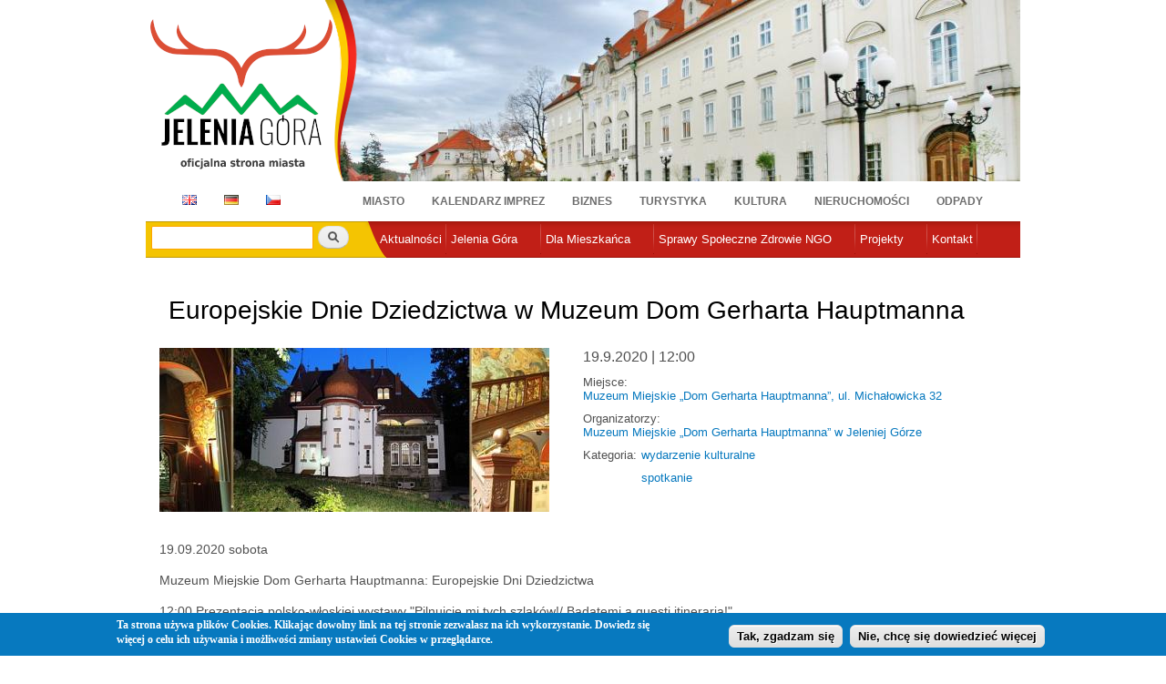

--- FILE ---
content_type: text/html; charset=utf-8
request_url: https://miasto.jeleniagora.pl/content/europejskie-dnie-dziedzictwa-w-muzeum-dom-gerharta-hauptmanna
body_size: 12184
content:
<!DOCTYPE html PUBLIC "-//W3C//DTD XHTML+RDFa 1.0//EN"
  "http://www.w3.org/MarkUp/DTD/xhtml-rdfa-1.dtd">
<html xmlns="http://www.w3.org/1999/xhtml" xml:lang="pl" version="XHTML+RDFa 1.0" dir="ltr"
  xmlns:content="http://purl.org/rss/1.0/modules/content/"
  xmlns:dc="http://purl.org/dc/terms/"
  xmlns:foaf="http://xmlns.com/foaf/0.1/"
  xmlns:og="http://ogp.me/ns#"
  xmlns:rdfs="http://www.w3.org/2000/01/rdf-schema#"
  xmlns:sioc="http://rdfs.org/sioc/ns#"
  xmlns:sioct="http://rdfs.org/sioc/types#"
  xmlns:skos="http://www.w3.org/2004/02/skos/core#"
  xmlns:xsd="http://www.w3.org/2001/XMLSchema#">

<head profile="http://www.w3.org/1999/xhtml/vocab">
  <meta http-equiv="Content-Type" content="text/html; charset=utf-8" />
<link rel="shortcut icon" href="https://miasto.jeleniagora.pl/sites/default/files/herb3.ico" type="image/vnd.microsoft.icon" />
<meta name="Generator" content="Drupal 7 (http://drupal.org)" />
  <title>Europejskie Dnie Dziedzictwa w Muzeum Dom Gerharta Hauptmanna | Miasto Jelenia Góra</title>
  <link type="text/css" rel="stylesheet" href="https://miasto.jeleniagora.pl/sites/default/files/css/css_xE-rWrJf-fncB6ztZfd2huxqgxu4WO-qwma6Xer30m4.css" media="all" />
<link type="text/css" rel="stylesheet" href="https://miasto.jeleniagora.pl/sites/default/files/css/css_Mqb8RtB63YD1DMtrSSflTPecQv_3ErNJiIJUZO0dG_s.css" media="all" />
<link type="text/css" rel="stylesheet" href="https://miasto.jeleniagora.pl/sites/default/files/css/css_Wvx69yhFdFBmmlrnemSBfnf7QPBiSNR1Z8wpWOmbFpY.css" media="all" />
<style type="text/css" media="all">
<!--/*--><![CDATA[/*><!--*/
#sliding-popup.sliding-popup-bottom{background:#0779BF;}#sliding-popup .popup-content #popup-text h2,#sliding-popup .popup-content #popup-text p{color:#ffffff !important;}

/*]]>*/-->
</style>
<link type="text/css" rel="stylesheet" href="https://miasto.jeleniagora.pl/sites/default/files/css/css_ICpx1J3AMejHH-4wyhw8GLdpfDIrvWhvMlnm-eK_IUI.css" media="all" />
<link type="text/css" rel="stylesheet" href="https://miasto.jeleniagora.pl/sites/default/files/css/css_xIj2w_jLjA6bYugZPUItk3m992ecEgtDqHjWWGq91_o.css" media="all" />
<link type="text/css" rel="stylesheet" href="https://miasto.jeleniagora.pl/sites/default/files/css/css_2THG1eGiBIizsWFeexsNe1iDifJ00QRS9uSd03rY9co.css" media="print" />

<!--[if lte IE 7]>
<link type="text/css" rel="stylesheet" href="https://miasto.jeleniagora.pl/sites/all/themes/jeleniagora/css/ie.css?t68fop" media="all" />
<![endif]-->

<!--[if IE 6]>
<link type="text/css" rel="stylesheet" href="https://miasto.jeleniagora.pl/sites/all/themes/jeleniagora/css/ie6.css?t68fop" media="all" />
<![endif]-->
  <script type="text/javascript" src="//ajax.googleapis.com/ajax/libs/jquery/1.7.2/jquery.min.js"></script>
<script type="text/javascript">
<!--//--><![CDATA[//><!--
window.jQuery || document.write("<script src='/sites/all/modules/jquery_update/replace/jquery/1.7/jquery.min.js'>\x3C/script>")
//--><!]]>
</script>
<script type="text/javascript" src="https://miasto.jeleniagora.pl/sites/default/files/js/js_vSmhpx_T-AShyt_WMW5_TcwwxJP1imoVOa8jvwL_mxE.js"></script>
<script type="text/javascript" src="https://miasto.jeleniagora.pl/sites/default/files/js/js_MuZHo1PPlHQVxwwatfrjU77th-oINrXcN0I5p_YbjNs.js"></script>
<script type="text/javascript">
<!--//--><![CDATA[//><!--
(function(i,s,o,g,r,a,m){i["GoogleAnalyticsObject"]=r;i[r]=i[r]||function(){(i[r].q=i[r].q||[]).push(arguments)},i[r].l=1*new Date();a=s.createElement(o),m=s.getElementsByTagName(o)[0];a.async=1;a.src=g;m.parentNode.insertBefore(a,m)})(window,document,"script","https://www.google-analytics.com/analytics.js","ga");ga("create", "UA-33837236-1", {"cookieDomain":"auto"});ga("send", "pageview");
//--><!]]>
</script>
<script type="text/javascript" src="https://miasto.jeleniagora.pl/sites/default/files/js/js_9L4jikum5dwN8trHKHmkxmJfumee0Rx6yQ7z6iCrn2A.js"></script>
<script type="text/javascript" src="https://miasto.jeleniagora.pl/sites/default/files/js/js_RRe_RreqIBn5SlcmQXxnqzP2KfnlHc4s9WzDl_iQmCA.js"></script>
<script type="text/javascript">
<!--//--><![CDATA[//><!--
jQuery.extend(Drupal.settings, {"basePath":"\/","pathPrefix":"","ajaxPageState":{"theme":"jeleniagora","theme_token":"QnQRIMnUWofFT-zgnCxhA0SkzlEsq4-6V7okf7-8t1s","js":{"0":1,"sites\/all\/modules\/eu-cookie-compliance\/js\/eu_cookie_compliance.js":1,"\/\/ajax.googleapis.com\/ajax\/libs\/jquery\/1.7.2\/jquery.min.js":1,"1":1,"misc\/jquery.once.js":1,"misc\/drupal.js":1,"public:\/\/languages\/pl_6ooFHKb9kf03RALUHU0qrrwbSESpfeZe1RwgFW26lvA.js":1,"sites\/all\/libraries\/colorbox\/jquery.colorbox-min.js":1,"sites\/all\/modules\/colorbox\/js\/colorbox.js":1,"sites\/all\/modules\/colorbox\/styles\/default\/colorbox_style.js":1,"sites\/all\/libraries\/cufon\/cufon-yui.js":1,"sites\/all\/libraries\/cufon-fonts\/Trebuchet_MS_400-Trebuchet_MS_700-Trebuchet_MS_italic_400-Trebuchet_MS_italic_700.font.js":1,"sites\/all\/modules\/cufon\/js\/cufon-drupal.js":1,"sites\/all\/modules\/extlink\/extlink.js":1,"sites\/all\/libraries\/nivo-slider\/jquery.nivo.slider.pack.js":1,"sites\/all\/modules\/views_nivo_slider\/views_nivo_slider.js":1,"sites\/all\/modules\/jcarousel\/js\/jquery.jcarousel.min.js":1,"sites\/all\/modules\/jcarousel\/js\/jcarousel.js":1,"sites\/all\/modules\/google_analytics\/googleanalytics.js":1,"2":1,"sites\/all\/libraries\/superfish\/jquery.hoverIntent.minified.js":1,"sites\/all\/libraries\/superfish\/superfish.js":1,"sites\/all\/libraries\/superfish\/supersubs.js":1,"sites\/all\/modules\/superfish\/superfish.js":1,"sites\/all\/themes\/jeleniagora\/js\/base.js":1},"css":{"modules\/system\/system.base.css":1,"modules\/system\/system.menus.css":1,"modules\/system\/system.messages.css":1,"modules\/system\/system.theme.css":1,"modules\/aggregator\/aggregator.css":1,"sites\/all\/modules\/calendar\/css\/calendar_multiday.css":1,"sites\/all\/modules\/date\/date_api\/date.css":1,"sites\/all\/modules\/date\/date_popup\/themes\/datepicker.1.7.css":1,"modules\/field\/theme\/field.css":1,"modules\/node\/node.css":1,"modules\/search\/search.css":1,"modules\/user\/user.css":1,"sites\/all\/modules\/views\/css\/views.css":1,"sites\/all\/modules\/media\/modules\/media_wysiwyg\/css\/media_wysiwyg.base.css":1,"sites\/all\/modules\/colorbox\/styles\/default\/colorbox_style.css":1,"sites\/all\/modules\/ctools\/css\/ctools.css":1,"0":1,"sites\/all\/modules\/eu-cookie-compliance\/css\/eu_cookie_compliance.css":1,"sites\/all\/modules\/panels\/css\/panels.css":1,"sites\/all\/modules\/extlink\/extlink.css":1,"sites\/all\/modules\/panels\/plugins\/layouts\/onecol\/onecol.css":1,"sites\/all\/modules\/ds\/layouts\/ds_2col_stacked_fluid\/ds_2col_stacked_fluid.css":1,"sites\/all\/libraries\/nivo-slider\/nivo-slider.css":1,"sites\/all\/libraries\/nivo-slider\/themes\/default\/default.css":1,"sites\/all\/modules\/views_nivo_slider\/views_nivo_slider.css":1,"sites\/all\/modules\/jcarousel\/skins\/default\/jcarousel-default.css":1,"sites\/all\/libraries\/superfish\/css\/superfish.css":1,"sites\/all\/themes\/jeleniagora\/css\/layout.css":1,"sites\/all\/themes\/jeleniagora\/css\/style.css":1,"sites\/all\/themes\/jeleniagora\/css\/colors.css":1,"sites\/all\/themes\/jeleniagora\/css\/print.css":1,"sites\/all\/themes\/jeleniagora\/css\/ie.css":1,"sites\/all\/themes\/jeleniagora\/css\/ie6.css":1}},"colorbox":{"opacity":"0.85","current":"{current} of {total}","previous":"\u00ab Prev","next":"Next \u00bb","close":"Zamknij","maxWidth":"98%","maxHeight":"98%","fixed":true,"mobiledetect":true,"mobiledevicewidth":"480px"},"cufonSelectors":[{"selector":"h2, h3.field-content","options":{"enabled":1,"fontFamily":"Trebuchet MS","hover":1}}],"eu_cookie_compliance":{"popup_enabled":1,"popup_agreed_enabled":0,"popup_hide_agreed":0,"popup_clicking_confirmation":1,"popup_html_info":"\n\u003Cdiv\u003E\n  \u003Cdiv class =\u0022popup-content info\u0022\u003E\n    \u003Cdiv id=\u0022popup-text\u0022\u003E\n      \u003Cp\u003ETa strona u\u017cywa plik\u00f3w Cookies. Klikaj\u0105c dowolny link na tej stronie zezwalasz na ich wykorzystanie. Dowiedz si\u0119 wi\u0119cej o celu ich u\u017cywania i mo\u017cliwo\u015bci zmiany ustawie\u0144 Cookies w przegl\u0105darce.\u003C\/p\u003E\n    \u003C\/div\u003E\n    \u003Cdiv id=\u0022popup-buttons\u0022\u003E\n      \u003Cbutton type=\u0022button\u0022 class=\u0022agree-button\u0022\u003ETak, zgadzam si\u0119\u003C\/button\u003E\n      \u003Cbutton type=\u0022button\u0022 class=\u0022find-more-button\u0022\u003ENie, chc\u0119 si\u0119 dowiedzie\u0107 wi\u0119cej\u003C\/button\u003E\n    \u003C\/div\u003E\n  \u003C\/div\u003E\n\u003C\/div\u003E\n","popup_html_agreed":"\u003Cdiv\u003E\n  \u003Cdiv class =\u0022popup-content agreed\u0022\u003E\n    \u003Cdiv id=\u0022popup-text\u0022\u003E\n      \u003Cp\u003E\u0026lt;h2\u0026gt;Thank you for accepting cookies\u0026lt;\/h2\u0026gt;\u0026lt;p\u0026gt;You can now hide this message or find out more about cookies.\u0026lt;\/p\u0026gt;\u003C\/p\u003E\n    \u003C\/div\u003E\n    \u003Cdiv id=\u0022popup-buttons\u0022\u003E\n      \u003Cbutton type=\u0022button\u0022 class=\u0022hide-popup-button\u0022\u003EUkryj t\u0119 wiadomo\u015b\u0107\u003C\/button\u003E\n      \u003Cbutton type=\u0022button\u0022 class=\u0022find-more-button\u0022 \u003EWi\u0119cej informacji nt. ciasteczek\u003C\/button\u003E\n    \u003C\/div\u003E\n  \u003C\/div\u003E\n\u003C\/div\u003E","popup_height":"auto","popup_width":"100%","popup_delay":1000,"popup_link":"https:\/\/miasto.jeleniagora.pl\/content\/polityka-prywatnosci","popup_position":0,"popup_language":"pl"},"jcarousel":{"ajaxPath":"\/jcarousel\/ajax\/views","carousels":{"jcarousel-dom-1":{"view_options":{"view_args":"","view_path":"node\/16178","view_base_path":null,"view_display_id":"block","view_name":"partnerzy","jcarousel_dom_id":1},"wrap":"circular","skin":"default","auto":5,"autoPause":1,"start":1,"selector":".jcarousel-dom-1"}}},"extlink":{"extTarget":0,"extClass":"ext","extSubdomains":1,"extExclude":"","extInclude":"","extAlert":0,"extAlertText":"This link will take you to an external web site. We are not responsible for their content.","mailtoClass":"mailto"},"views_nivo_slider":{"views-nivo-slider-bannery-block_2":{"startSlide":0,"effect":"fade","slices":15,"animSpeed":800,"pauseTime":5000,"directionNav":true,"directionNavHide":true,"controlNav":false,"controlNavThumbs":false,"pauseOnHover":true,"manualAdvance":false,"captionOpacity":0.8,"version":"2.7.x","controlNavThumbsFromRel":false,"keyboardNav":true}},"better_exposed_filters":{"views":{"bannery":{"displays":{"block_2":{"filters":[]}}},"partnerzy":{"displays":{"block":{"filters":[]}}}}},"googleanalytics":{"trackOutbound":1,"trackMailto":1,"trackDownload":1,"trackDownloadExtensions":"7z|aac|arc|arj|asf|asx|avi|bin|csv|doc(x|m)?|dot(x|m)?|exe|flv|gif|gz|gzip|hqx|jar|jpe?g|js|mp(2|3|4|e?g)|mov(ie)?|msi|msp|pdf|phps|png|ppt(x|m)?|pot(x|m)?|pps(x|m)?|ppam|sld(x|m)?|thmx|qtm?|ra(m|r)?|sea|sit|tar|tgz|torrent|txt|wav|wma|wmv|wpd|xls(x|m|b)?|xlt(x|m)|xlam|xml|z|zip","trackColorbox":1},"urlIsAjaxTrusted":{"\/content\/europejskie-dnie-dziedzictwa-w-muzeum-dom-gerharta-hauptmanna":true},"superfish":{"2":{"id":"2","sf":{"animation":{"opacity":"show","height":"show"},"speed":"\u0027fast\u0027","autoArrows":false,"dropShadows":true,"disableHI":false},"plugins":{"supposition":false,"bgiframe":false,"supersubs":{"minWidth":"12","maxWidth":"27","extraWidth":1}}}}});
//--><!]]>
</script>
</head>
<body class="html not-front not-logged-in no-sidebars page-node page-node- page-node-16178 node-type-wydarzenie domain-um-jeleniagora-pl footer-columns" >
  <div id="skip-link">
    <a href="#main-content" class="element-invisible element-focusable">Przejdź do treści</a>
  </div>
    <div id="page-wrapper">
    <div id="page">
        <div id="header" class="without-secondary-menu">
            <div class="section clearfix">

                                <div id="logoWraper">
                <a href="http://jeleniagora.pl" title="Strona główna" rel="home" id="logo">
                    <img src="https://miasto.jeleniagora.pl/sites/default/files/Jelenia_Gora_logo2_2.png" alt="Strona główna"/>
                </a>
                </div>
                                  <div class="region region-header">
    <div id="block-views-bannery-block-2" class="block block-views">

    
  <div class="content">
    <div class="view view-bannery view-id-bannery view-display-id-block_2 view-dom-id-912513c5d8af5c970099d491b2cde3f4">
        
  
  
      <div class="view-content">
      <div class="views-nivo-slider-view slider-wrapper theme-default">
      
  
    <div id="views-nivo-slider-bannery-block_2" class="views-nivo-slider clearfix">
              <img typeof="foaf:Image" src="https://miasto.jeleniagora.pl/sites/default/files/styles/um_banner/public/b/IMG_4422.jpeg?itok=jL3YwALu" width="764" height="199" alt="" title="" />              <img typeof="foaf:Image" src="https://miasto.jeleniagora.pl/sites/default/files/styles/um_banner/public/b/Zdrojowy_Zima.jpg?itok=eFoWOE__" width="764" height="199" alt="" title="" />              <img typeof="foaf:Image" src="https://miasto.jeleniagora.pl/sites/default/files/styles/um_banner/public/b/snie-cho1000.jpg?itok=fpR5BzjI" width="764" height="199" alt="" title="" />              <img typeof="foaf:Image" src="https://miasto.jeleniagora.pl/sites/default/files/styles/um_banner/public/b/cieplice_chrzc764.jpg?itok=jPfAJs3q" width="764" height="199" alt="" title="" />              <img typeof="foaf:Image" src="https://miasto.jeleniagora.pl/sites/default/files/styles/um_banner/public/b/PanoKarolJG02.jpg?itok=tAfs6_Xz" width="764" height="199" alt="" title="" />              <img typeof="foaf:Image" src="https://miasto.jeleniagora.pl/sites/default/files/styles/um_banner/public/b/bannerjelenia_0.jpg?itok=a7AiKxI5" width="764" height="199" alt="" title="" />              <img typeof="foaf:Image" src="https://miasto.jeleniagora.pl/sites/default/files/styles/um_banner/public/b/schaffgotsch_noc764.jpg?itok=pTLao1yI" width="764" height="199" alt="" title="" />              <img typeof="foaf:Image" src="https://miasto.jeleniagora.pl/sites/default/files/styles/um_banner/public/b/szyb%20do%20ngt%20-%20male.jpg?itok=fWYxRNyy" width="764" height="199" alt="" title="" />              <img typeof="foaf:Image" src="https://miasto.jeleniagora.pl/sites/default/files/styles/um_banner/public/b/kot%C5%82y%20w%20stron%C4%99%20%C5%82abskiego%20.jpg?itok=wZE-V7IN" width="764" height="199" alt="" title="" />              <img typeof="foaf:Image" src="https://miasto.jeleniagora.pl/sites/default/files/styles/um_banner/public/b/rynek01-1000.jpg?itok=qyiNNXqm" width="764" height="199" alt="" title="" />          </div>
    
  
</div>     </div>
  
  
  
  
  
  
</div>  </div>
</div>
<div id="block-menu-block-1" class="block block-menu-block">

    
  <div class="content">
    <div class="menu-block-wrapper menu-block-1 menu-name-menu-jelenia-dzia-y parent-mlid-0 menu-level-1">
  <ul class="menu clearfix"><li class="first leaf menu-mlid-1172"><a href="http://en.jeleniagora.pl/content/welcome" id="flag-en" class="flag">EN</a></li>
<li class="leaf menu-mlid-1171"><a href="http://de.jeleniagora.pl/content/stadt-im-riesengebirge" id="flag-de" class="flag">DE</a></li>
<li class="leaf menu-mlid-1173"><a href="http://cz.jeleniagora.pl/node/2118" id="flag-cz" class="flag">CZ</a></li>
<li class="leaf menu-mlid-1132"><a href="http://miasto.jeleniagora.pl">Miasto</a></li>
<li class="leaf menu-mlid-1716"><a href="https://imprezy.jeleniagora.pl/">Kalendarz imprez</a></li>
<li class="leaf menu-mlid-1133"><a href="https://biznes.jeleniagora.pl">Biznes</a></li>
<li class="leaf menu-mlid-1135"><a href="http://turystyka.jeleniagora.pl/Witamy-Turystyka">Turystyka</a></li>
<li class="leaf menu-mlid-1136"><a href="http://kultura.jeleniagora.pl/content/witamy">Kultura</a></li>
<li class="leaf menu-mlid-2639"><a href="https://nieruchomosci.jeleniagora.pl/">Nieruchomości</a></li>
<li class="last leaf menu-mlid-1502"><a href="http://miasto.jeleniagora.pl/content/nowa-jako%C5%9B%C4%87-w-gospodarce-odpadami">Odpady</a></li>
</ul></div>
  </div>
</div>
  </div>
            </div>
        </div>
        <!-- /.section, /#header -->
        
        
        
        <div id="main-wrapper" class="clearfix">
        <div id="menu">
            <div class="section clearfix">
                  <div class="region region-menu">
    <div id="block-search-form" class="block block-search">

    
  <div class="content">
    <form action="/content/europejskie-dnie-dziedzictwa-w-muzeum-dom-gerharta-hauptmanna" method="post" id="search-block-form" accept-charset="UTF-8"><div><div class="container-inline">
      <h2 class="element-invisible">Formularz wyszukiwania</h2>
    <div class="form-item form-type-textfield form-item-search-block-form">
  <label class="element-invisible" for="edit-search-block-form--2">Szukaj </label>
 <input title="Wprowadź słowa, które mają zostać wyszukane." type="text" id="edit-search-block-form--2" name="search_block_form" value="" size="15" maxlength="128" class="form-text" />
</div>
<div class="form-actions form-wrapper" id="edit-actions"><input type="submit" id="edit-submit" name="op" value="Szukaj" class="form-submit" /></div><input type="hidden" name="form_build_id" value="form-pYh5RkJZPJOma5X3VoQON_2wbMkFQ9zwm3E9IpoxEmY" />
<input type="hidden" name="form_id" value="search_block_form" />
</div>
</div></form>  </div>
</div>
<div id="block-superfish-2" class="block block-superfish">

    
  <div class="content">
    <ul id="superfish-2" class="menu sf-menu sf-51d57d37cfeb9d24d8afc05469c0e7fe sf-horizontal sf-style-none sf-total-items-7 sf-parent-items-5 sf-single-items-2"><li id="menu-998-2" class="first odd sf-item-1 sf-depth-1 sf-no-children"><a href="http://jeleniagora.pl/aktualnosci" class="sf-depth-1">Aktualności</a></li><li id="menu-916-2" class="middle even sf-item-2 sf-depth-1 sf-total-children-21 sf-parent-children-2 sf-single-children-19 menuparent"><a href="/content/jelenia-g%C3%B3ra" class="sf-depth-1 menuparent">Jelenia Góra</a><ul><li id="menu-919-2" class="first odd sf-item-1 sf-depth-2 sf-no-children"><a href="http://stat.jeleniagora.pl" class="sf-depth-2">Dane statystyczne</a></li><li id="menu-923-2" class="middle even sf-item-2 sf-depth-2 sf-no-children"><a href="/content/strategie-programy-plany" name="ksobol" class="sf-depth-2">Strategie, programy, plany</a></li><li id="menu-917-2" class="middle odd sf-item-3 sf-depth-2 sf-no-children"><a href="/content/symbole-jeleniej-g%C3%B3ry" class="sf-depth-2">Symbole Miasta</a></li><li id="menu-1205-2" class="middle even sf-item-4 sf-depth-2 sf-no-children"><a href="/content/w%C5%82adze-miasta" name="ksobol" class="sf-depth-2">Władze Miasta</a></li><li id="menu-1399-2" class="middle odd sf-item-5 sf-depth-2 sf-no-children"><a href="/content/rada-miejska" class="sf-depth-2">Rada Miejska</a></li><li id="menu-2635-2" class="middle even sf-item-6 sf-depth-2 sf-no-children"><a href="https://miasto.jeleniagora.pl/content/honorowy-patronat-prezydenta-miasta-na-rok-2025" class="sf-depth-2">Patronaty Prezydenta Miasta</a></li><li id="menu-1383-2" class="middle odd sf-item-7 sf-depth-2 sf-no-children"><a href="/content/rada-dzielnicy-uzdrowiskowej-cieplice" class="sf-depth-2">Rada Dzielnicy Uzdrowiskowej Cieplice</a></li><li id="menu-2381-2" class="middle even sf-item-8 sf-depth-2 sf-no-children"><a href="https://miasto.jeleniagora.pl/content/transport-i-zarz%C4%85dzanie-ruchem#" class="sf-depth-2">Transport i Zarządzanie Ruchem</a></li><li id="menu-1735-2" class="middle odd sf-item-9 sf-depth-2 sf-no-children"><a href="/content/rewitalizacja-jeleniej-g%C3%B3ry" class="sf-depth-2">Rewitalizacja  Jeleniej Góry</a></li><li id="menu-1503-2" class="middle even sf-item-10 sf-depth-2"><a href="/content/urz%C4%85d-miasta" class="sf-depth-2">Urząd Miasta</a></li><li id="menu-925-2" class="middle odd sf-item-11 sf-depth-2 sf-no-children"><a href="/content/urz%C4%99dy-i-instytucje" class="sf-depth-2">Urzędy i instytucje</a></li><li id="menu-1644-2" class="middle even sf-item-12 sf-depth-2 sf-no-children"><a href="/content/miasto-przyjazne-dla-sprawiedliwego-handlu" class="sf-depth-2">Miasto Przyjazne dla Sprawiedliwego Handlu</a></li><li id="menu-2630-2" class="middle odd sf-item-13 sf-depth-2 sf-no-children"><a href="/content/zielona-jelenia-g%C3%B3ra" class="sf-depth-2">Zielona Jelenia Góra</a></li><li id="menu-1381-2" class="middle even sf-item-14 sf-depth-2"><a href="/content/uczelnie" class="sf-depth-2">Uczelnie</a></li><li id="menu-922-2" class="middle odd sf-item-15 sf-depth-2 sf-no-children"><a href="/content/wsp%C3%B3%C5%82praca" class="sf-depth-2">Współpraca</a></li><li id="menu-920-2" class="middle even sf-item-16 sf-depth-2 sf-no-children"><a href="/content/partnerzy-miasta" class="sf-depth-2">Partnerzy Miasta</a></li><li id="menu-1707-2" class="middle odd sf-item-17 sf-depth-2 sf-no-children"><a href="http://jeleniagora.pl/content/sie%C4%87-hot-spot%C3%B3w-miejski-internet-video" class="sf-depth-2">Strefy Wi Fi / Hot Spot</a></li><li id="menu-1571-2" class="middle even sf-item-18 sf-depth-2 sf-no-children"><a href="/content/strefa-p%C5%82atnego-parkowania" class="sf-depth-2">Strefa Płatnego Parkowania</a></li><li id="menu-1063-2" class="middle odd sf-item-19 sf-depth-2 sf-no-children"><a href="/content/komunikacja" class="sf-depth-2">Komunikacja</a></li><li id="menu-2382-2" class="middle even sf-item-20 sf-depth-2 sf-no-children"><a href="/content/patronaty-2023-rok" class="sf-depth-2">Patronaty Prezydenta</a></li><li id="menu-2645-2" class="last odd sf-item-21 sf-depth-2 sf-no-children"><a href="/content/cyberbezpiecze%C5%84stwo" class="sf-depth-2">Cyberbezpieczeństwo</a></li></ul></li><li id="menu-995-2" class="middle odd sf-item-3 sf-depth-1 sf-total-children-25 sf-parent-children-0 sf-single-children-25 menuparent"><a href="/content/przydatne-linki" name="ksobol" class="sf-depth-1 menuparent">Dla Mieszkańca</a><ul><li id="menu-1734-2" class="first odd sf-item-1 sf-depth-2 sf-no-children"><a href="https://miasto.jeleniagora.pl/content/petycje-miasto-jelenia-g%C3%B3ra#" class="sf-depth-2">Petycje</a></li><li id="menu-2648-2" class="middle even sf-item-2 sf-depth-2 sf-no-children"><a href="https://bip.jeleniagora.pl/interpelacje/szukaj?keyword=&amp;type_id=-1&amp;number=&amp;regarding=&amp;councillor=&amp;term_id=3" id="interpelacje" name="Interpelacje" class="sf-depth-2">Interpelacje</a></li><li id="menu-2608-2" class="middle odd sf-item-3 sf-depth-2 sf-no-children"><a href="https://bezkolejki.eu/umjgora" class="sf-depth-2">Umów sprawę w Wydziale Komunikacji</a></li><li id="menu-2637-2" class="middle even sf-item-4 sf-depth-2 sf-no-children"><a href="/content/rozw%C3%B3j-lokalny" class="sf-depth-2">Rozwój Lokalny</a></li><li id="menu-2628-2" class="middle odd sf-item-5 sf-depth-2 sf-no-children"><a href="/content/zaj%C4%99cia-sportowe-i-kulturalne-dla-dzieci-i-m%C5%82odzie%C5%BCy" class="sf-depth-2">Zajęcia sportowe i kulturalne dla dzieci i młodzieży</a></li><li id="menu-1896-2" class="middle even sf-item-6 sf-depth-2 sf-no-children"><a href="/content/komunikaty-i-informacje-o-jako%C5%9Bci-powietrza-w-jeleniej-g%C3%B3rze" name="ksobol" class="sf-depth-2">Komunikaty o jakości powietrza</a></li><li id="menu-1337-2" class="middle odd sf-item-7 sf-depth-2 sf-no-children"><a href="/content/spotkaj-si%C4%99-z-prezydentem-miasta" class="sf-depth-2">Spotkaj się z Prezydentem Miasta</a></li><li id="menu-1736-2" class="middle even sf-item-8 sf-depth-2 sf-no-children"><a href="https://bip.jeleniagora.pl/artykuly/193/nieodplatna-pomoc-prawna-nieodplatne-poradnictwo-obywatelskie" name="ksobol" class="sf-depth-2">Nieodpłatna pomoc prawna, nieodpłatne poradnictwo obywatelskie</a></li><li id="menu-2631-2" class="middle odd sf-item-9 sf-depth-2 sf-no-children"><a href="/content/nab%C3%B3r-kandydat%C3%B3w-na-%C5%82awnik%C3%B3w" class="sf-depth-2">Nabór kandydatów na Ławników</a></li><li id="menu-1062-2" class="middle even sf-item-10 sf-depth-2 sf-no-children"><a href="/content/prawo" class="sf-depth-2">Prawo</a></li><li id="menu-1642-2" class="middle odd sf-item-11 sf-depth-2 sf-no-children"><a href="http://jeleniagora.pl/grupa/informacje-samorz%C4%85dowe" class="sf-depth-2">Informacje Samorządowe</a></li><li id="menu-1947-2" class="middle even sf-item-12 sf-depth-2 sf-no-children"><a href="https://jbo.jeleniagora.pl/" name="ksobol" class="sf-depth-2">Jeleniogórski Budżet Obywatelski</a></li><li id="menu-1510-2" class="middle odd sf-item-13 sf-depth-2 sf-no-children"><a href="/content/praktyki-i-sta%C5%BCe" class="sf-depth-2">Praktyki i staże</a></li><li id="menu-1647-2" class="middle even sf-item-14 sf-depth-2 sf-no-children"><a href="/content/terminarz-udzielania-%C5%9Blub%C3%B3w-cywilnych" name="ksobol" class="sf-depth-2">Terminarz Udzielania Ślubów USC</a></li><li id="menu-1646-2" class="middle odd sf-item-15 sf-depth-2 sf-no-children"><a href="/content/biuro-rzeczy-znalezionych" class="sf-depth-2">Biuro Rzeczy Znalezionych</a></li><li id="menu-2383-2" class="middle even sf-item-16 sf-depth-2 sf-no-children"><a href="/content/rekrutacja-do-szk%C3%B3%C5%82-i-przedszkoli-na-rok-szkolny-2019-2020" class="sf-depth-2">Rekrutacja do szkół i przedszkoli</a></li><li id="menu-2606-2" class="middle odd sf-item-17 sf-depth-2 sf-no-children"><a href="/content/ochrona-%C5%9Brodowiska-informacje-0" class="sf-depth-2">Ochrona Środowiska - Informacje</a></li><li id="menu-1786-2" class="middle even sf-item-18 sf-depth-2 sf-no-children"><a href="https://miasto.jeleniagora.pl/content/nowa-jako%C5%9B%C4%87-w-gospodarce-odpadami?q=content/nowa-jako%C5%9B%C4%87-w-gospodarce-odpadami" class="sf-depth-2">Odpady</a></li><li id="menu-1914-2" class="middle odd sf-item-19 sf-depth-2 sf-no-children"><a href="/content/karta-polaka" class="sf-depth-2">Karta Polaka</a></li><li id="menu-1493-2" class="middle even sf-item-20 sf-depth-2 sf-no-children"><a href="/content/jeleniog%C3%B3rska-karta-du%C5%BCej-rodziny" class="sf-depth-2">Jeleniogórska Karta Dużej Rodziny</a></li><li id="menu-1949-2" class="middle odd sf-item-21 sf-depth-2 sf-no-children"><a href="/content/og%C3%B3lnopolska-karta-seniora" name="ksobol" class="sf-depth-2">Ogólnopolska Karta Seniora</a></li><li id="menu-1640-2" class="middle even sf-item-22 sf-depth-2 sf-no-children"><a href="/content/og%C3%B3lnopolska-karta-du%C5%BCej-rodziny" class="sf-depth-2">Ogólnopolska Karta Dużej Rodziny</a></li><li id="menu-1061-2" class="middle odd sf-item-23 sf-depth-2 sf-no-children"><a href="/content/miejski-rzecznik-konsument%C3%B3w" name="ksobol" class="sf-depth-2">Miejski Rzecznik Konsumentów</a></li><li id="menu-1622-2" class="middle even sf-item-24 sf-depth-2 sf-no-children"><a href="/content/rachunki-bankowe-urz%C4%99du-miasta" class="sf-depth-2">Rachunki bankowe</a></li><li id="menu-1097-2" class="last odd sf-item-25 sf-depth-2 sf-no-children"><a href="/content/zarz%C4%85dzanie-kryzysowe" class="sf-depth-2">Zarządzanie Kryzysowe</a></li></ul></li><li id="menu-997-2" class="middle even sf-item-4 sf-depth-1 sf-total-children-9 sf-parent-children-2 sf-single-children-7 menuparent"><a href="https://sprawyspoleczne.jeleniagora.pl/" name="ksobol" target="_self" class="sf-depth-1 menuparent">Sprawy Społeczne Zdrowie NGO</a><ul><li id="menu-1390-2" class="first odd sf-item-1 sf-depth-2 sf-no-children"><a href="/content/promocja-i-ochrona-zdrowia" name="ksobol" class="sf-depth-2">Promocja i ochrona zdrowia</a></li><li id="menu-1327-2" class="middle even sf-item-2 sf-depth-2"><a href="/content/wsp%C3%B3%C5%82praca-z-organizacjami-pozarz%C4%85dowymi" name="ksobol" class="sf-depth-2">Organizacje Pozarządowe OPP/NGO</a></li><li id="menu-1326-2" class="middle odd sf-item-3 sf-depth-2 sf-no-children"><a href="/content/profilaktyka-przeciwdzia%C5%82ania-uzale%C5%BCnieniom-0" name="ksobol" class="sf-depth-2">Profilaktyka przeciwdziałania uzależnieniom</a></li><li id="menu-2609-2" class="middle even sf-item-4 sf-depth-2 sf-no-children"><a href="/content/plac%C3%B3wka-wparcia-dziennego-zezwolenie" class="sf-depth-2">Placówka wparcia dziennego - zezwolenie</a></li><li id="menu-1632-2" class="middle odd sf-item-5 sf-depth-2 sf-no-children"><a href="/content/pude%C5%82ko-%C5%BCycia" class="sf-depth-2">&quot;Pudełko Życia&quot;</a></li><li id="menu-1948-2" class="middle even sf-item-6 sf-depth-2 sf-no-children"><a href="/content/wolontariat" name="ksobol" class="sf-depth-2">Wolontariat</a></li><li id="menu-2612-2" class="middle odd sf-item-7 sf-depth-2 sf-no-children"><a href="/content/miejska-rada-senior%C3%B3w-w-jeleniej-g%C3%B3rze-na-kadencj%C4%99-2019-2024" title="Miejska Rada Seniorów" class="sf-depth-2">Dla Seniora</a></li><li id="menu-1389-2" class="middle even sf-item-8 sf-depth-2"><a href="/content/dzia%C5%82ania-na-rzecz-os%C3%B3b-niepe%C5%82nosprawnych" class="sf-depth-2">Dla Niepełnosprawnych</a></li><li id="menu-1729-2" class="last odd sf-item-9 sf-depth-2 sf-no-children"><a href="/content/rozk%C5%82ad-godzin-funkcjonowania-aptek-na-terenie-miasta-jeleniej-g%C3%B3ry" name="ksobol" class="sf-depth-2">Rozkład godzin otwarcia Aptek</a></li></ul></li><li id="menu-999-2" class="middle odd sf-item-5 sf-depth-1 sf-total-children-2 sf-parent-children-1 sf-single-children-1 menuparent"><a href="/content/projekty-0" class="sf-depth-1 menuparent">Projekty</a><ul><li id="menu-2643-2" class="first odd sf-item-1 sf-depth-2"><a href="/content/fundusze-europejskie-na-lata-2014-2020" class="sf-depth-2">Fundusze UE</a></li><li id="menu-2644-2" class="last even sf-item-2 sf-depth-2 sf-no-children"><a href="/content/projekty-realizowane-ze-%C5%9Brodk%C3%B3w-bud%C5%BCetu-pa%C5%84stwa-lub-pa%C5%84stwowych-funduszy-celowych" class="sf-depth-2">Projekty realizowane ze środków budżetu państwa lub państwowych funduszy celowych</a></li></ul></li><li id="menu-1582-2" class="middle even sf-item-6 sf-depth-1 sf-no-children"><a href="http://bip.jeleniagora.pl/artykul/2/3/dane-podstawowe" name="ksobol" class="sf-depth-1">Kontakt</a></li><li id="menu-1486-2" class="last odd sf-item-7 sf-depth-1 sf-total-children-4 sf-parent-children-0 sf-single-children-4 menuparent"><a href="/content/e-urz%C4%85d" class="sf-depth-1 menuparent">e-urząd</a><ul><li id="menu-1401-2" class="first odd sf-item-1 sf-depth-2 sf-no-children"><a href="/content/e-czynsze" class="sf-depth-2">e-czynsze</a></li><li id="menu-1441-2" class="middle even sf-item-2 sf-depth-2 sf-no-children"><a href="https://obywatel.gov.pl/dokumenty-i-dane-osobowe/odbior-dowodu-osobistego-sprawdz-czy-twoj-dowod-jest-gotowy" class="sf-depth-2">e-dowody osobiste </a></li><li id="menu-2646-2" class="middle odd sf-item-3 sf-depth-2 sf-no-children"><a href="https://eurzad.jeleniagora.pl/" class="sf-depth-2">eurzad.jeleniagora.pl</a></li><li id="menu-2647-2" class="last even sf-item-4 sf-depth-2 sf-no-children"><a href="https://umjg.bezkolejki.eu/" class="sf-depth-2">Jednolity System Kolejkowy</a></li></ul></li></ul>  </div>
</div>
  </div>
            </div>
        </div>
            <div id="main" class="clearfix">
                
                <div id="content" class="column">
                    <div class="section">
                                                <a id="main-content"></a>
                                                                        <h1 class="title" id="page-title">
                            Europejskie Dnie Dziedzictwa w Muzeum Dom Gerharta Hauptmanna                        </h1>
                                                                                                <div class="tabs">
                                                    </div>
                                                                                                <div class="panel-display panel-1col clearfix" >
  <div class="panel-panel panel-col">
    <div><div class="panel-pane pane-entity-view pane-node"  >
  
      
  
  <div class="pane-content">
    <div class="ds-2col-stacked-fluid node node-wydarzenie node-full view-mode-full clearfix">

  
      <div class="group-header">
      &nbsp;    </div>
  
      <div class="group-left">
      <div class="field field-name-field-ikona-wpisu-event field-type-image field-label-hidden"><div class="field-items"><div class="field-item even"><img typeof="foaf:Image" src="https://miasto.jeleniagora.pl/sites/default/files/styles/aktualnosc_promowana/public/wydarzenia_ikona/hautpamnn_header.jpg?itok=hc2FA0kY" width="428" height="180" alt="" /></div></div></div>    </div>
  
      <div class="group-right">
      <div class="field field-name-field-data-wydarzenia field-type-datetime field-label-hidden"><div class="field-items"><div class="field-item even"><span class="date-display-single" property="dc:date" datatype="xsd:dateTime" content="2020-09-19T12:00:00+02:00">19.9.2020 | 12:00</span></div></div></div><div class="field field-name-field-place-event field-type-taxonomy-term-reference field-label-above clearfix"><h3 class="field-label">Miejsce: </h3><ul class="links"><li class="taxonomy-term-reference-0"><a href="/wydarzenia-miejsce/muzeum-miejskie-%E2%80%9Edom-gerharta-hauptmanna%E2%80%9D-ul-micha%C5%82owicka-32" typeof="skos:Concept" property="rdfs:label skos:prefLabel" datatype="">Muzeum Miejskie „Dom Gerharta Hauptmanna”, ul. Michałowicka 32</a></li></ul></div><div class="field field-name-field-organizer-event field-type-taxonomy-term-reference field-label-above clearfix"><h3 class="field-label">Organizatorzy: </h3><ul class="links"><li class="taxonomy-term-reference-0"><a href="/wydarzenia-organizatorzy/muzeum-miejskie-%E2%80%9Edom-gerharta-hauptmanna%E2%80%9D-w-jeleniej-g%C3%B3rze" typeof="skos:Concept" property="rdfs:label skos:prefLabel" datatype="">Muzeum Miejskie „Dom Gerharta Hauptmanna”  w Jeleniej Górze</a></li></ul></div><div class="field field-name-field-category-event field-type-taxonomy-term-reference field-label-inline clearfix"><h3 class="field-label">Kategoria: </h3><ul class="links inline"><li class="taxonomy-term-reference-0"><a href="/wydarzenia-rodzaje/wydarzenie-kulturalne" typeof="skos:Concept" property="rdfs:label skos:prefLabel" datatype="">wydarzenie kulturalne</a></li></ul></div><div class="field field-name-field-kind field-type-taxonomy-term-reference field-label-hidden clearfix"><ul class="links"><li class="taxonomy-term-reference-0"><a href="/wydarzenia-kategorie/spotkanie" typeof="skos:Concept" property="rdfs:label skos:prefLabel" datatype="">spotkanie</a></li></ul></div>    </div>
  
      <div class="group-footer">
      <div class="field field-name-body field-type-text-with-summary field-label-hidden"><div class="field-items"><div class="field-item even" property="content:encoded"><p>19.09.2020 sobota</p>
<p>Muzeum Miejskie Dom Gerharta Hauptmanna: Europejskie Dni Dziedzictwa</p>
<p>12:00 Prezentacja polsko-włoskiej wystawy "Pilnujcie mi tych szlaków!/ Badatemi a questi itineraria!"</p>
<p>13:30 "Rowerowa wyprawa księdza Wojtyły" - rowerowy szlak papieski w Karkonoszach – prelekcja</p>
<p>15:00 Poemat "Tryptyk Rzymski" Jana Pawła II w wykonaniu Jacka Paruszyńskiego, aktora Teatru im. C. K. Norwida w Jeleniej Górze</p>
<p>17:00 Rajd z Muzeum Miejskiego "Dom Gerharta Hauptmanna" w Jagniątkowie na Zamek Chojnik w Sobieszowie oraz ognisko na Chojniku.</p>
</div></div></div><div class="field field-name-field-bilety-event field-type-text-long field-label-inline clearfix"><div class="field-label">Bilety:&nbsp;</div><div class="field-items"><div class="field-item even">wstęp wolny</div></div></div>    </div>
  </div>  </div>

  
  </div>
<div class="panel-separator"></div><div class="panel-pane pane-block pane-block-16"  >
  
      
  
  <div class="pane-content">
    <hr />
<p><span style="color: #b1aeae; font-family: arial, sans-serif; font-size: 12.8px;">Kalendarium imprez opracowano na podstawie informacji dostarczonych przez instytucje kultury oraz inne podmioty. Urząd Miasta Jelenia Góra nie ponosi odpowiedzialności za wszelkie zmiany w repertuarze lub terminach imprez, które wynikają z przyczyn leżących po stronie organizatorów.</span></p>
  </div>

  
  </div>
</div>
  </div>
</div>
                        
                    </div>
                </div>
                <!-- /.section, /#content -->

                
            </div>
        </div>
        <!-- /#main, /#main-wrapper -->
                <div id="partnerzy-wrapper">
            <div id="partnerzy" class="clearfix">
                  <div class="region region-partnerzy">
    <div id="block-block-8" class="block block-block">

    
  <div class="content">
    <p style="text-align: center;"> </p>
<p><a href="https://www.facebook.com/MiastoJeleniaGora/events?key=eventshttps://www.facebook.com/MiastoJeleniaGora/events?key=events"><img src="/sites/default/files/BiuroPrezydenta/464KalendarzFB01.png" alt="Kalendarz FB" title="Kalendarz FB" width="462" height="41" style="font-size: 13.008px; line-height: 20.0063px; display: block; margin-left: auto; margin-right: auto;" /></a></p>
  </div>
</div>
  </div>
            </div>
        </div> <!-- /#triptych, /#triptych-wrapper -->
                
        <div id="footer-wrapper">
            <div class="section">

                                <div id="footer-columns" class="clearfix">
                      <div class="region region-footer-firstcolumn">
    <div id="block-block-9" class="block block-block">

    <h2>Listy o Śląsku – 1800 r.</h2>
  
  <div class="content">
    <p><span style="font-size: 15px;"><cite>"Nic nie może być piękniejszego nad położenie samej Jeleniej Góry: pięknie zbudowane miasto z wieloma okazałymi budynkami w dolinie, otoczone wzgórzami ze wszystkich stron, ze wspaniałym widokiem na Karkonosze" </cite></span></p>
<p><span style="font-size: x-small;">John Quincy Adams – szósty prezydent Stanów Zjednoczonych Ameryki</span></p>
  </div>
</div>
  </div>
                      <div class="region region-footer-secondcolumn">
    <div id="block-menu-menu-um-stopka-1" class="block block-menu">

    <h2>Na skróty</h2>
  
  <div class="content">
    <ul class="menu clearfix"><li class="first last leaf"><a href="http://bip.jeleniagora.pl/" title="BIP - Biuletyn Informacji Publicznej">Biuletyn Informacji Publicznej</a></li>
</ul>  </div>
</div>
  </div>
                      <div class="region region-footer-thirdcolumn">
    <div id="block-menu-menu-um-stopka-2" class="block block-menu">

    <h2>Jednostki Miasta</h2>
  
  <div class="content">
    <ul class="menu clearfix"><li class="first leaf"><a href="https://strazmiejska.jeleniagora.pl/pl/">Straż Miejska</a></li>
<li class="leaf"><a href="http://www.mops.jelenia-gora.pl/" title="Miejski Ośrodek Pomocy Społecznej">MOPS</a></li>
<li class="leaf"><a href="http://www.oikjg.pl/" title="Ośrodek Interwencji Kryzysowej">OIK</a></li>
<li class="leaf"><a href="http://www.zgkim-jg.pl" title="Zakład Gospodarki Komunalnej i Mieszkaniowej">ZGKiM</a></li>
<li class="last leaf"><a href="http://bip.jeleniagora.pl/contents/5">&gt; wszystkie jednostki</a></li>
</ul>  </div>
</div>
  </div>
                      <div class="region region-footer-fourthcolumn">
    <div id="block-menu-menu-um-stopka-3" class="block block-menu">

    <h2>Inne serwisy</h2>
  
  <div class="content">
    <ul class="menu clearfix"><li class="first leaf"><a href="https://biznes.jeleniagora.pl/">Strefa Biznesu</a></li>
<li class="leaf"><a href="http://turystyka.jeleniagora.pl/content/it">Informacja Turystyczna</a></li>
<li class="leaf"><a href="https://miasto.jeleniagora.pl/content/rada-miejska">Rada Miejska</a></li>
<li class="leaf"><a href="http://nieruchomosci.jeleniagora.pl/">Nieruchomości</a></li>
<li class="last leaf"><a href="http://stat.jeleniagora.pl/">Miasto w statystyce</a></li>
</ul>  </div>
</div>
  </div>
                </div> <!-- /#footer-columns -->
                
                                <div id="footer" class="clearfix">
                      <div class="region region-footer">
    <div id="block-views-partnerzy-block" class="block block-views">

    <h2>Polecane placówki kultury</h2>
  
  <div class="content">
    <div class="view view-partnerzy view-id-partnerzy view-display-id-block view-dom-id-bbba24fca88ecc35560df7af8fa3d8a0">
        
  
  
      <div class="view-content">
      <ul class="jcarousel jcarousel-view--partnerzy--block jcarousel-dom-1 jcarousel-skin-default">
      <li class="jcarousel-item-1 odd">  
  <div class="views-field views-field-field-ikona-wpisu">        <div class="field-content"><a href="http://www.muzeum-cieplice.pl/index.php/pl/"><img typeof="foaf:Image" src="https://miasto.jeleniagora.pl/sites/default/files/styles/thumbnail/public/partnerzy/Logo-Przy-300x180.jpg?itok=ayi8FvgL" width="167" height="100" alt="" /></a></div>  </div>  
  <div class="views-field views-field-title hide">        <span class="field-content"><a href="/content/muzeum-przyrodnicze-1">Muzeum Przyrodnicze</a></span>  </div>  
  <div class="views-field views-field-body hide">        <div class="field-content">Muzeum Przyrodnicze</div>  </div></li>
      <li class="jcarousel-item-2 even">  
  <div class="views-field views-field-field-ikona-wpisu">        <div class="field-content"><a href="http://teatr.jgora.pl/"><img typeof="foaf:Image" src="https://miasto.jeleniagora.pl/sites/default/files/styles/thumbnail/public/partnerzy/Logo-TEZ-300x180.jpg?itok=rDJ6H-nU" width="167" height="100" alt="" /></a></div>  </div>  
  <div class="views-field views-field-title hide">        <span class="field-content"><a href="/content/zdrojowy-teatr-animacji-0">Zdrojowy Teatr Animacji</a></span>  </div>  
  <div class="views-field views-field-body hide">        <div class="field-content">Zdrojowy Teatr Animacji</div>  </div></li>
      <li class="jcarousel-item-3 odd">  
  <div class="views-field views-field-field-ikona-wpisu">        <div class="field-content"><a href="http://www.przystantworcza.pl/"><img typeof="foaf:Image" src="https://miasto.jeleniagora.pl/sites/default/files/styles/thumbnail/public/partnerzy/przystan.jpg?itok=4TYzOEJp" width="180" height="88" alt="" /></a></div>  </div>  
  <div class="views-field views-field-title hide">        <span class="field-content"><a href="/content/przysta%C5%84-tw%C3%B3rcza">Przystań Twórcza</a></span>  </div>  
  <div class="views-field views-field-body hide">        <div class="field-content">Cieplickie Centrum Kultury "Przystań Twórcza" </div>  </div></li>
      <li class="jcarousel-item-4 even">  
  <div class="views-field views-field-field-ikona-wpisu">        <div class="field-content"><a href="http://odk.karkonosze.com/"><img typeof="foaf:Image" src="https://miasto.jeleniagora.pl/sites/default/files/styles/thumbnail/public/partnerzy/Logo-ODK-300x180.jpg?itok=qNNxO70X" width="167" height="100" alt="" /></a></div>  </div>  
  <div class="views-field views-field-title hide">        <span class="field-content"><a href="/content/odk">ODK</a></span>  </div>  
  <div class="views-field views-field-body hide">        <div class="field-content">Osiedlowy Dom Kultury</div>  </div></li>
      <li class="jcarousel-item-5 odd">  
  <div class="views-field views-field-field-ikona-wpisu">        <div class="field-content"><a href="http://biblioteka.jelenia-gora.pl/"><img typeof="foaf:Image" src="https://miasto.jeleniagora.pl/sites/default/files/styles/thumbnail/public/partnerzy/logo_ksi%C4%85%C5%BCnicak_pion_kolor_300dpi_0.jpg?itok=dToV5gMj" width="104" height="100" alt="" /></a></div>  </div>  
  <div class="views-field views-field-title hide">        <span class="field-content"><a href="/content/ksi%C4%85%C5%BCnica-karkonoska">Książnica Karkonoska</a></span>  </div>  
  <div class="views-field views-field-body hide">        <div class="field-content">Jeleniogórskie Centrum Informacji i Edukacji Regionalnej "Książnica Karkonoska"</div>  </div></li>
      <li class="jcarousel-item-6 even">  
  <div class="views-field views-field-field-ikona-wpisu">        <div class="field-content"><a href="http://www.muzeum-dgh.pl/"><img typeof="foaf:Image" src="https://miasto.jeleniagora.pl/sites/default/files/styles/thumbnail/public/partnerzy/logo%20MMDGH.jpg?itok=vk0fMiHZ" width="153" height="100" alt="" /></a></div>  </div>  
  <div class="views-field views-field-title hide">        <span class="field-content"><a href="/content/dom-gerharta-hauptmanna">Dom Gerharta Hauptmanna</a></span>  </div>  
  <div class="views-field views-field-body hide">        <div class="field-content">Muzeum Miejskie Dom Gerharta Hauptmanna</div>  </div></li>
      <li class="jcarousel-item-7 odd">  
  <div class="views-field views-field-field-ikona-wpisu">        <div class="field-content"><a href="http://www.teatrnorwida.pl/"><img typeof="foaf:Image" src="https://miasto.jeleniagora.pl/sites/default/files/styles/thumbnail/public/partnerzy/Logo-CKN-300x180.jpg?itok=hlYJbrmH" width="167" height="100" alt="" /></a></div>  </div>  
  <div class="views-field views-field-title hide">        <span class="field-content"><a href="/content/teatr-ckn">Teatr CKN</a></span>  </div>  
  <div class="views-field views-field-body hide">        <div class="field-content">Teatr im. Cypriana Kamila Norwida</div>  </div></li>
      <li class="jcarousel-item-8 even">  
  <div class="views-field views-field-field-ikona-wpisu">        <div class="field-content"><a href="http://www.jck.pl/"><img typeof="foaf:Image" src="https://miasto.jeleniagora.pl/sites/default/files/styles/thumbnail/public/partnerzy/Logo-JCK-300x180.jpg?itok=U3aol7Rv" width="167" height="100" alt="" /></a></div>  </div>  
  <div class="views-field views-field-title hide">        <span class="field-content"><a href="/content/jck">JCK</a></span>  </div>  
  <div class="views-field views-field-body hide">        <div class="field-content">Jeleniogórskie Centrum Kultury</div>  </div></li>
      <li class="jcarousel-item-9 odd">  
  <div class="views-field views-field-field-ikona-wpisu">        <div class="field-content"><a href="http://galeria-bwa.karkonosze.com/"><img typeof="foaf:Image" src="https://miasto.jeleniagora.pl/sites/default/files/styles/thumbnail/public/partnerzy/Logo-BWA-300x180.jpg?itok=B8Rsowm8" width="167" height="100" alt="" /></a></div>  </div>  
  <div class="views-field views-field-title hide">        <span class="field-content"><a href="/content/bwa">BWA</a></span>  </div>  
  <div class="views-field views-field-body hide">        <div class="field-content">Biuro Wystaw Artystycznych</div>  </div></li>
      <li class="jcarousel-item-10 even">  
  <div class="views-field views-field-field-ikona-wpisu">        <div class="field-content"><a href="http://muflon.sobieszow.pl/"><img typeof="foaf:Image" src="https://miasto.jeleniagora.pl/sites/default/files/styles/thumbnail/public/partnerzy/Logo-Muflon-300x180.jpg?itok=M1ntSLEQ" width="167" height="100" alt="" /></a></div>  </div>  
  <div class="views-field views-field-title hide">        <span class="field-content"><a href="/content/mdk-muflon">MDK Muflon</a></span>  </div>  
  <div class="views-field views-field-body hide">        <div class="field-content">Miejski Dom Kultury "Muflon"</div>  </div></li>
  </ul>
    </div>
  
  
  
  
  
  
</div>  </div>
</div>
<div id="block-block-1" class="block block-block">

    
  <div class="content">
    <div id="bottom_box" style="display: table; width: 100%;">
<div style="display: table-row; height: 74px; width: 374px;">
<div style="display: table-cell; padding: 7px;"><a href="http://itdotum.pl"><img src="/sites/default/files/default_images/itdoum.png" alt="itdotum.pl - Kreatywnie przez świat IT" title="itdotum.pl - opracowanie i grafika" style="width: 225px; height: 50px;" /></a></div>
<div style="display: table-cell; padding: 7px;"><span style="float: left; display: inline-block; line-height: 3em;">Prawa autorskie jeleniagora.pl © 2012-2025 r.</span> <span style="float: right; display: inline-block;"><a href="https://jeleniagora.pl/content/polityka-prywatnosci">Polityka prywatności</a><br /><br /><a href="/deklaracja-dostepnosci">Polityka dostępności</a> </span></div>
<div style="display: table-cell; padding: 7px; vertical-align: middle; text-align: right;"><a href="http://bip.jeleniagora.pl/"><img src="/sites/default/files/bip.logo.png" alt="Biuletyn Informacji Publicznej Urzędu Miasta Jelenia Góra" title="Biuletyn Informacji Publicznej" style="width: 35px;" /></a>   <a href="https://jeleniagora.pl/"><img src="/sites/default/files/herb-jelenia-gora.png" alt="Herb Miasta Jelenia Góra" title="Herb Jeleniej Góry" style="width: 42px; height: 50px;" /></a></div>
</div>
</div>
<div style="float: left;">
<p><a href="https://validator.w3.org/check?uri=referer"><img src="https://www.w3.org/Icons/valid-xhtml-rdfa-blue" alt="Valid XHTML + RDFa" width="70" height="25" /></a></p>
</div>
  </div>
</div>
  </div>
                </div> <!-- /#footer -->
                
            </div>
        </div>
        <!-- /.section, /#footer-wrapper -->

    </div>
</div> <!-- /#page, /#page-wrapper -->
  <script type="text/javascript">
<!--//--><![CDATA[//><!--
Cufon.now();
//--><!]]>
</script>
<script type="text/javascript" src="https://miasto.jeleniagora.pl/sites/default/files/js/js_Dpwj9_jdZx11LB9vWakYPT-NglBvlNPbjDg8kKHykyQ.js"></script>
</body>
</html>


--- FILE ---
content_type: text/css
request_url: https://miasto.jeleniagora.pl/sites/default/files/css/css_xIj2w_jLjA6bYugZPUItk3m992ecEgtDqHjWWGq91_o.css
body_size: 10435
content:
html,body,#page{height:100%;height:100%;font:14px Arial,Ubuntu,"Lucida Console",Helvetica,sans-serif;}#page-wrapper{min-height:100%;min-width:960px;}#header div.section,#featured div.section,#messages div.section,#main,#partnerzy,#menu div.section,#triptych,#footer-columns,#footer,#menu{width:960px;margin-left:auto;margin-right:auto;}#header div.section{position:relative;}.region-header{float:right;}#secondary-menu{position:absolute;right:0;top:0;width:480px;}#content,#sidebar-first,#sidebar-second,.region-triptych-first,.region-triptych-middle,.region-triptych-last,.region-footer-firstcolumn,.region-footer-secondcolumn,.region-footer-thirdcolumn,.region-footer-fourthcolumn{display:inline;float:left;position:relative;}.one-sidebar #content{width:720px;}.two-sidebars #content{width:480px;}.no-sidebars #content{width:960px;float:none;}#sidebar-first,#sidebar-second{width:240px;}#main-wrapper{min-height:300px;}#main{}#content .section{padding:5px 15px;}.sidebar .section{padding:0px 10px 10px 0px;}#breadcrumb{margin:0 15px;}.region-triptych-first,.region-triptych-middle,.region-triptych-last{margin:20px 20px 30px;width:280px;}#footer-wrapper{padding:35px 5px 0px;}#footer-columns{height:160px;overflow:hidden;}#footer-columns:hover{overflow:visible;background-color:#fdfdfd;}.region-footer-firstcolumn,.region-footer-secondcolumn,.region-footer-thirdcolumn,.region-footer-fourthcolumn{padding:0 10px;width:151px;}.region-footer-firstcolumn{width:425px;}#footer{width:940px;min-width:920px;}#block-menu-block-1{clear:both;}
.views-row.dzial-lista{height:auto !important;min-height:45px;}#superfish-13 li a{padding:0px 20px !important;}#block-block-17{float:left;}body.front h1{position:absolute;width:0px;height:0px;overflow:hidden;padding:0 !important;}.node-wydarzenie-tmp .group-right a{padding-right:8px;}div.node-wydarzenie div.group-right{font-size:16px;}div.node-wydarzenie div.group-right div{margin:0 0 10px 0;}div.node-wydarzenie div.group-right div.field-type-linkclear-field a{font-size:12.8px;}.field-name-field-galery-event{margin-top:20px;}.pane-block-16 hr{height:0px;border:1px solid #f3f2f2;}div.node-wydarzenie div.group-right div.field-name-field-kind{margin-left:64px;}.view-display-id-page_1 .views-row{margin-bottom:15px;}#views-exposed-form-wydarzenia-page-1 .views-exposed-widgets label{color:#5d5d5d;}#views-exposed-form-wydarzenia-page-1  div.views-exposed-widget{background-image:none;padding:0 14px 0 0 !important;}#views-exposed-form-wydarzenia-page-1 #edit-submit-wydarzenia{margin-top:18px;}div.view-wydarzenia div.views-exposed-form div.views-exposed-widgets{border:none !important;}.view-display-id-page_2 .views-row{margin-bottom:15px;}#views-exposed-form-wydarzenia-page-2 .views-exposed-widgets label{color:#5d5d5d;}#views-exposed-form-wydarzenia-page-2  div.views-exposed-widget{background-image:none;padding:0 14px 0 0 !important;}#views-exposed-form-wydarzenia-page-2 #edit-submit-wydarzenia{margin-top:18px;}.view-kalendarz-c div.field-name-field-ikona-wpisu-event{margin-bottom:0;}.view-kalendarz-c .node-teaser h2{padding-top:0;}.view-kalendarz-c .field-name-field-miejsce{font-size:11px;color:#0077c1;}.view .date-nav-wrapper .date-prev{left:0;right:auto;}.view .date-nav-wrapper .date-heading h3{padding-top:4px;}.view-kalendarz-c .node-teaser h3{margin:0 0 4px 0;}.view-display-id-block_1 .ajax-progress-throbber{display:none;}.view .date-nav-wrapper .date-nav{height:30px;min-height:20px;}.calendar-calendar th.days{background-color:#797474;color:#fff;font-weight:normal;border:1px solid #fff;}.calendar-calendar table td.sun div,.calendar-calendar table td.sun a{color:#d83333;font-weight:bold;}.calendar-calendar table td.sat div,.calendar-calendar table td.sat a{font-weight:bold;}.calendar-calendar .mini-day-on{padding:0 7px 0 0;}.calendar-calendar .mini-day-off{padding:0 7px 0 0;}table .mini-day-on a{text-decoration:none;}.view .date-nav-wrapper .date-prev{margin-top:7px;background-color:#0678be;padding:3px 3px 3px 0;}.view .date-nav-wrapper .date-next{margin-top:7px;background-color:#0678be;padding:3px 0 3px 3px;}div.field-name-field-ikona-wpisu-event{margin-bottom:10px;}.field-name-field-event-images div.label-above{margin-bottom:5px;margin-top:15px;}.field-name-field-event-images a{margin:0 5px 0 0;}#mini-panel-minipanel_kalendarz_glowna .inside{margin:0;}#mini-panel-minipanel_kalendarz_glowna  div.field-content{font-size:0.72em;}#mini-panel-minipanel_kalendarz_glowna  .views-field-title span a{font-size:0.76em;}#mini-panel-minipanel_kalendarz_glowna .view-display-id-block_3{border:none;padding:0px;}#mini-panel-minipanel_kalendarz_glowna .view-display-id-block_3{box-shadow:none;}#mini-panel-minipanel_kalendarz_glowna .views-row{border-bottom:1px solid #F2F2F2;padding-bottom:5px;}#mini-panel-minipanel_kalendarz_glowna h3 a{font-size:0.7em;text-transform:uppercase;}#mini-panel-minipanel_kalendarz_glowna .pager{padding-top:0px;}#mini-panel-minipanel_kalendarz_glowna .date-nav{padding-bottom:0px;}#mini-panel-minipanel_kalendarz_glowna  .date-prev{right:auto;left:0px;}#superfish-13 li a{padding:0px 25px;}#sidebar-first{position:relative;height:9000px;}#sidebar-first  >.section:first-of-type{position:absolute;width:240px;}#sidebar-first > #content{position:absolute;left:240px;}#quicktabs-container-um_news  p{text-align:left;}#quicktabs-container-um_news .field-name-field-ikona-wpisu{padding:4px;margin-right:12px;margin-top:4px;margin-left:5px;}input[type="radio"]:focus{outline:3px solid #0066ff;}.pane-node  tr{border-bottom:1px solid #ccc;}a:focus{border-color:red;border-style:solid;border-width:2px;}.al{text-align:left;}.ar{text-align:right;}.ac{text-align:center;}.am{text-align:center;vertical-align:middle;}.fl{float:left;}.fr{float:right;}.fc,.cb{float:none;clear:both;}body{line-height:1.5;font-size:87.5%;word-wrap:break-word;margin:0;padding:0;border:0;outline:0;}a{color:#0678BE;}a:link,a:visited{text-decoration:none;}a:hover,a:active,a:focus{text-decoration:underline;}h1,h2,h3,h4,h5,h6{margin:1.0em 0 0.5em;font-weight:inherit;}h1{font-size:1.357em;color:#000;}h2{font-size:1.143em;}p{margin:0 0 1.2em;}del{text-decoration:line-through;}tr.odd{background-color:#dddddd;}img{outline:0;}code,pre,kbd,samp,var{padding:0 0.4em;font-size:0.77em;font-family:Menlo,Consolas,"Andale Mono","Lucida Console","Nimbus Mono L","DejaVu Sans Mono",monospace,"Courier New";}code{background-color:#f2f2f2;background-color:rgba(40,40,0,0.06);}pre code,pre kbd,pre samp,pre var,kbd kbd,kbd samp,code var{font-size:100%;background-color:transparent;}pre code,pre samp,pre var{padding:0;}.description code{font-size:1em;}kbd{background-color:#f2f2f2;border:1px outset #575757;margin:0 3px;color:#666;display:inline-block;padding:0 6px;-khtml-border-radius:5px;-moz-border-radius:5px;-webkit-border-radius:5px;border-radius:5px;}pre{background-color:#f2f2f2;background-color:rgba(40,40,0,0.06);margin:10px 0;overflow:hidden;padding:15px;white-space:pre-wrap;}body,#site-slogan,.ui-widget,.comment-form label{font-family:Georgia,"Times New Roman",Times,serif;}#header,#footer-wrapper,#skip-link,ul.contextual-links,ul.links,ul.primary,.item-list .pager,div.field-type-taxonomy-term-reference,div.messages,div.meta,p.comment-time,table,.breadcrumb{font-family:"Helvetica Neue",Helvetica,Arial,sans-serif;}input,textarea,select,a.button{font-family:"Lucida Grande","Lucida Sans Unicode",Verdana,sans-serif;}caption{text-align:left;font-weight:normal;}blockquote{background:#f7f7f7;border-left:1px solid #bbb;font-style:italic;margin:1.5em 10px;padding:0.5em 10px;}blockquote:before{color:#bbb;content:"\201C";font-size:3em;line-height:0.1em;margin-right:0.2em;vertical-align:-.4em;}blockquote:after{color:#bbb;content:"\201D";font-size:3em;line-height:0.1em;vertical-align:-.45em;}blockquote > p:first-child{display:inline;}a.feed-icon{display:inline-block;padding:15px 0 0 0;}table{border:0;border-spacing:0;font-size:0.857em;margin:10px 0;width:100%;}table table{font-size:1em;}#footer-wrapper table{font-size:1em;}table tr th{background:#757575;border-bottom-style:none;}table tr th,table tr th a,table tr th a:hover{color:#FFF;font-weight:bold;}table tbody tr th{vertical-align:top;}tbody{border-top:none;}tr td,tr th{padding:4px 9px;text-align:left;}#footer-wrapper tr td,#footer-wrapper tr th{border-color:#555;border-color:rgba(255,255,255,0.18);}tr.odd{}tr,tr.even{}table ul.links{margin:0;padding:0;font-size:1em;}table ul.links li{padding:0 1em 0 0;}.block ol,.block ul{margin:0;padding:0 0 0.25em 1em;}.contextual-links-wrapper{font-size:small !important;}ul.contextual-links{font-size:0.923em;}.contextual-links-wrapper a{text-shadow:0 0 0 !important;}.item-list .pager{font-size:0.929em;padding-top:20px;}ul.menu li{margin:0;}.region-content ul,.region-content ol{margin:1em 0;padding:0 0 0.25em 2.5em;}.item-list ul li{margin:0;padding:0.2em 0.5em 0 0;}ul.tips{padding:0 0 0 1.25em;}#skip-link{left:50%;margin-left:-5.25em;margin-top:0;position:absolute;width:auto;z-index:50;}#skip-link a,#skip-link a:link,#skip-link a:visited{background:#444;background:rgba(0,0,0,0.6);color:#fff;display:block;font-size:0.94em;line-height:1.7;padding:1px 10px 2px 10px;text-decoration:none;-khtml-border-radius:0 0 10px 10px;-moz-border-radius:0 0 10px 10px;-webkit-border-top-left-radius:0;-webkit-border-top-right-radius:0;-webkit-border-bottom-left-radius:10px;-webkit-border-bottom-right-radius:10px;border-radius:0 0 10px 10px;}#skip-link a:hover,#skip-link a:active,#skip-link a:focus{outline:0;}#logoWraper{position:relative;width:154px;overflow:visible;z-index:100;float:left;}#logo{float:left;}#name-and-slogan{float:left;padding-top:12px;margin:0 0 12px 15px;}#site-name{margin-top:2px;color:#fff;}#site-name a{color:#fff;}h1#site-name{margin:0;}#site-name h2{margin-top:0px;margin-bottom:0px;color:#fff;}#site-name a{font-weight:normal;}#site-slogan{font-size:0.929em;margin-top:7px;word-spacing:0.1em;font-style:italic;color:#2f90d4;}.region-header .block{font-size:0.857em;float:left;padding:0;}.region-header .block .content{margin:0;padding:0;}.region-header .block ul{margin:0;padding:0;}.region-header .block li{list-style:none;list-style-image:none;padding:0;}.region-header .form-text{background:#fefefe;background:rgba(255,255,255,0.7);border-color:#ccc;border-color:rgba(255,255,255,0.3);margin-right:2px;width:120px;}.region-header .form-text:hover,.region-header .form-text:focus,.region-header .form-text:active{background:#fff;background:rgba(255,255,255,0.8);}.region-header .form-required{color:#eee;color:rgba(255,255,255,0.7);}.region-header .block-menu{border:1px solid;border-color:#eee;border-color:rgba(255,255,255,0.2);padding:0;width:208px;}.region-header .block-menu li a{display:block;border-bottom:1px solid;border-bottom-color:#eee;border-bottom-color:rgba(255,255,255,0.2);padding:3px 7px;}.region-header .block-menu li a:hover,.region-header .block-menu li a:focus,.region-header .block-menu li a:active{text-decoration:none;background:rgba(255,255,255,0.15);}.region-header .block-menu li.last a{border-bottom:0;}.region-header #block-user-login{width:auto;}.region-header #block-user-login .content{margin-top:2px;}.region-header #block-user-login .form-item{float:left;margin:0;padding:0;}.region-header #block-user-login div.item-list,.region-header #block-user-login div.description{font-size:0.916em;margin:0;}.region-header #block-user-login div.item-list{clear:both;}.region-header #block-user-login div.description{display:inline;}.region-header #block-user-login .item-list ul{padding:0;line-height:1;}.region-header #block-user-login .item-list li{list-style:none;float:left;padding:3px 0 1px;}.region-header #block-user-login .item-list li.last{padding-left:0.5em;}.region-header #block-user-login ul.openid-links li.last{padding-left:0;}.region-header #user-login-form li.openid-link a,.region-header #user-login li.openid-link a{padding-left:20px;}.region-header #block-user-login .form-actions{margin:4px 0 0;padding:0;clear:both;}.region-header #block-user-login input.form-submit{border:1px solid;border-color:#ccc;border-color:rgba(255,255,255,0.5);background:#eee;background:rgba(255,255,255,0.7);margin:4px 0;padding:3px 8px;}.region-header #block-user-login input.form-submit:hover,.region-header #block-user-login input.form-submit:focus{background:#fff;background:rgba(255,255,255,0.9);}.region-header #block-search-form{width:247px}#search-form input#edit-keys,#block-search-form .form-item-search-block-form input{width:12em;border-color:orange;border-radius:2px;}.region-header #block-search-form .form-text{width:154px;}.region-header .block-locale ul li{display:inline;padding:0 0.5em;}#main-menu{clear:both;}#main-menu-links{font-size:0.929em;margin:0;padding:0 15px;}#main-menu-links li{float:left;list-style:none;padding:0 1px;margin:0 1px;}#main-menu-links a{color:#333;background:#ccc;background:rgba(255,255,255,0.7);float:left;height:2.4em;line-height:2.4em;padding:0 0.8em;text-decoration:none;text-shadow:0 1px #eee;-khtml-border-radius-topleft:8px;-khtml-border-radius-topright:8px;-moz-border-radius-topleft:8px;-moz-border-radius-topright:8px;-webkit-border-top-left-radius:8px;-webkit-border-top-right-radius:8px;border-top-left-radius:8px;border-top-right-radius:8px;}#main-menu-links a:hover,#main-menu-links a:focus{background:#f6f6f2;background:rgba(255,255,255,0.95);}#main-menu-links a:active{background:#b3b3b3;background:rgba(255,255,255,1);}#main-menu-links li a.active{border-bottom:none;}.featured #main-menu-links li a:active,.featured #main-menu-links li a.active{background:#f0f0f0;background:rgba(240,240,240,1.0);}#block-menu-block-1 .flag{width:16px;height:11px;display:block;color:transparent;}#flag-de{background-image:url(/sites/all/themes/jeleniagora/images/flags/de.png);}#flag-en{background-image:url(/sites/all/themes/jeleniagora/images/flags/en.png);}#flag-cz{background-image:url(/sites/all/themes/jeleniagora/images/flags/cz.png);}#flag-ru{background-image:url(/sites/all/themes/jeleniagora/images/flags/ru.png);}#secondary-menu-links{float:right;font-size:0.929em;margin:10px 10px 0;}#secondary-menu-links a:hover,#secondary-menu-links a:focus{text-decoration:underline;}#main{margin-top:0px;margin-bottom:20px;clear:both;}#featured{text-align:center;font-size:1.643em;font-weight:normal;line-height:1.4;padding:20px 0 45px;margin:0;background:#f0f0f0;background:rgba(30,50,10,0.08);border-bottom:1px solid #e7e7e7;text-shadow:1px 1px #fff;}#featured h2{font-size:1.174em;line-height:1;}#featured p{margin:0;padding:0;}#highlighted{border-bottom:1px solid #d3d7d9;font-size:120%;}.region-help{border:1px solid #d3d7d9;padding:0 1.5em;margin-bottom:30px;}#menu{background-color:rgb(193,31,23);background-image:url(/sites/all/themes/jeleniagora/images/menu.background.png);height:37px;padding:3px 0px 0px 0px;}#menu .region-menu{}.sf-menu{line-height:33px;font-size:small;}.sf-menu .menuparent a{padding-right:26px;}.sf-menu li{background-image:url(/sites/all/themes/jeleniagora/images/menu.spacer.png);background-position:bottom right;background-repeat:no-repeat;}.sf-menu li.active-trail,.sf-menu li:hover{background-color:#f4c402;border-top-left-radius:4px;border-top-right-radius:4px;}.sf-menu li.active-trail a.active{color:#a91710 !important;}.sf-menu li.active-trail a.menuparent{color:#a91710;}.sf-menu li.active-trail ul li a{}.sf-menu li:hover a{color:#a91710;}.sf-menu li:hover ul a{color:#fff;}.sf-menu li ul li:hover a{color:#a91710;}.sf-menu li ul{background-color:#c11f17;background-position:bottom right;padding:1px 10px 2px 10px;}.sf-menu li ul li{background-image:none;}.sf-menu ul{background-color:transparent;padding-left:14px !important}.sf-menu ul li.active-trail,.sf-menu ul li:hover{background-color:#f4c402;color:#c11f17 !important;}.sf-menu li a{color:white;padding:0px 5px;}.sf-menu li.last{background-image:none;}.ikona{padding:10px;margin-right:10px;}.ikona img{border:1px solid #CCC;padding:4px;background:white;box-shadow:1px 1px 2px #CCC;margin-right:5px;}.mapbooble img{float:left;width:100px;height:auto;padding:3px;}.mapbooble .hide{display:inline-block !important;}.content{margin-top:0px;}h1#page-title{font-size:2em;line-height:1;margin:0px;padding:10px;}#content h2{margin-bottom:2px;font-size:1.429em;line-height:1.4;}#content h2#page-title{font-size:2em;line-height:1;margin:0px;padding:10px;color:#000;}.hideU{clip:rect(1px,1px,1px,1px);display:block;position:absolute;}#mainHeader{margin:0;padding:0;}h2 a .cufon,h3 a .cufon,h4 a .cufon{border-bottom-width:1px;border-bottom-style:solid;border-bottom-color:#FFF;}h2 a:hover .cufon,h3 a:hover .cufon,h4 a:hover .cufon{border-bottom-width:1px;border-bottom-style:solid;border-bottom-color:#5F5F5F;}.node .content{font-size:1.071em;}.node-teaser .content{font-size:1em;}.node-teaser h2{margin-top:0;padding-top:0.5em;}.node-teaser h2 a{color:#181818;}.node-teaser{border-bottom:1px solid #d3d7d9;margin-bottom:30px;padding-bottom:15px;}.node-sticky{background:#f9f9f9;background:rgba(0,0,0,0.024);border:1px solid #d3d7d9;padding:0 15px 15px;}.node-full{background:none;border:none;padding:0;}.node-teaser .content{clear:none;line-height:1.6;}.meta{font-size:0.857em;color:#68696b;margin-bottom:-5px;}.submitted .user-picture img{float:left;height:20px;margin:1px 5px 0 0;}.field-type-taxonomy-term-reference{}.field-type-taxonomy-term-reference .field-label{font-weight:normal;margin:0;padding-right:5px;}.field-type-taxonomy-term-reference .field-label,.field-type-taxonomy-term-reference ul.links{font-size:0.8em;}.node-teaser .field-type-taxonomy-term-reference .field-label,.node-teaser .field-type-taxonomy-term-reference ul.links{font-size:0.821em;}.field-type-taxonomy-term-reference ul.links{padding:0;margin:0;list-style:none;}.field-type-taxonomy-term-reference ul.links li{float:left;padding:0 1em 0 0;white-space:nowrap;}.link-wrapper{text-align:right;}.field-type-image img,.user-picture img{margin:0 0 1em;}ul.links{color:#68696b;font-size:0.821em;}.node-unpublished{margin:-20px -15px 0;padding:20px 15px 0;}.node-unpublished .comment-text .comment-arrow{border-left:1px solid #fff4f4;border-right:1px solid #fff4f4;}.comment h2.title{margin-bottom:1em;}.comment div.user-picture img{margin-left:0;}.comment{margin-bottom:20px;display:table;vertical-align:top;}.comment .attribution{display:table-cell;padding:0 30px 0 0;vertical-align:top;overflow:hidden;}.comment .attribution img{margin:0;border:1px solid #d3d7d9;}.comment .attribution .username{white-space:nowrap;}.comment .submitted p{margin:4px 0;font-size:1.071em;line-height:1.2;}.comment .submitted .comment-time{font-size:0.786em;color:#68696b;}.comment .submitted .comment-permalink{font-size:0.786em;text-transform:lowercase;}.comment .content{font-size:0.929em;line-height:1.6;}.comment .comment-arrow{background:url(/sites/all/themes/jeleniagora/images/comment-arrow.gif) no-repeat 0 center transparent;border-left:1px solid;border-right:1px solid;height:40px;margin-left:-47px;margin-top:10px;position:absolute;width:20px;}.comment .comment-text{padding:10px 25px;border:1px solid #d3d7d9;display:table-cell;vertical-align:top;position:relative;width:100%;}.comment .indented{margin-left:40px;}.comment ul.links{padding:0 0 0.25em 0;}.comment ul.links li{padding:0 0.5em 0 0;}.comment-unpublished{margin-right:5px;padding:5px 2px 5px 5px;}.comment-unpublished .comment-text .comment-arrow{border-left:1px solid #fff4f4;border-right:1px solid #fff4f4;}.sidebar .section{}.sidebar .block{padding:5px 10px 5px 0px;margin:0 0 20px;}.sidebar h2{margin:0 0 0.5em;border-bottom:1px solid #d6d6d6;padding-bottom:5px;text-shadow:0 1px 0 #fff;font-size:1.071em;line-height:1.2;}.sidebar .block .content{font-size:0.914em;line-height:1.4;}.sidebar tbody{border:none;}.sidebar tr.even,.sidebar tr.odd{background:none;border-bottom:1px solid #d6d6d6;}#triptych-wrapper{background-color:#f0f0f0;background:rgba(30,50,10,0.08);border-top:1px solid #e7e7e7;}#triptych h2{color:#000;font-size:1.714em;margin-bottom:0.8em;text-shadow:0 1px 0 #fff;text-align:center;line-height:1;}#triptych .block{margin-bottom:2em;padding-bottom:2em;border-bottom:1px solid #dfdfdf;line-height:1.3;}#triptych .block.last{border-bottom:none;}#triptych .block ul li,#triptych .block ol li{list-style:none;}#triptych .block ul,#triptych .block ol{padding-left:0;}#triptych #block-user-login .form-text{width:185px;}#triptych #block-user-online p{margin-bottom:0;}#triptych #block-node-syndicate h2{overflow:hidden;width:0;height:0;}#triptych-last #block-node-syndicate{text-align:right;}#triptych #block-search-form .form-type-textfield input{width:185px;}#triptych-middle #block-system-powered-by{text-align:center;}#triptych-last #block-system-powered-by{text-align:right;}#footer-wrapper{background-image:url(/sites/all/themes/jeleniagora/images/jelenia.footer.szary.jpg);min-height:283px;color:rgba(0,0,0,0.65);font-size:0.857em;background-position:top center;}#footer-wrapper a{color:#fcfcfc;color:rgba(0,0,0,0.8);}#footer-wrapper a:hover,#footer-wrapper a:focus{color:#fefefe;color:rgba(0,0,0,0.95);text-decoration:underline;}#footer-columns .block-menu,#footer .block{margin:0;padding:0;border:none;}#footer-columns{margin-top:133px;}#footer .block{margin:0.5em 0;}#footer .block .content{padding:0.5em 0;margin-top:0;}#footer .block h2{margin:0;}#footer-columns h2{border-color:rgba(0,0,0,0.15);font-size:1em;text-transform:uppercase;}#footer-columns h2{border:1px solid transparent;border-left-width:10px;border-left-color:#00a7c5;border-style:solid;margin:13px;padding-left:5px;}#block-menu-menu-um-stopka-1 h2{border-left-color:#b9166e !important;}#block-menu-menu-um-stopka-2 h2{border-left-color:#ef870d !important;}#block-menu-menu-um-stopka-3 h2{border-left-color:#97c50c !important;}#footer-columns .content{margin-top:0;}#footer-columns p{margin-top:1em;}#footer-columns .content ul{list-style:none;padding-left:0;margin-left:0;}#footer-columns .content li{list-style:none;margin:0;padding:0;}#footer-columns .content li a{display:block;border-bottom:1px solid rgba(0,0,0,0.1);line-height:1.2;padding:2px;}#footer-columns .content li a:hover,#footer-columns .content li a:focus{background-color:#1f1f21;background-color:rgba(255,255,255,0.05);text-decoration:none;}#footer{letter-spacing:0.2px;margin-top:0px;background-image:url(/sites/all/themes/jeleniagora/images/jelenia.footer.szary.jpg);min-height:283px;background-position:bottom;height:76px;min-height:83px;}#footer .region{margin-top:20px;}#footer .block{clear:both;}#footer ul,#footer li{list-style:none;margin:0;padding:0;}#footer li a{float:left;padding:0 12px;display:block;}#footer li.first a{padding-left:0;}#footer li.last a{padding-right:0;border-right:none;}#footer-wrapper tr.odd{background-color:transparent;}#footer-wrapper tr.even{background-color:transparent;background-color:transparent;}.tabs{font-family:"Helvetica Neue",Helvetica,Arial,sans-serif;}.tabs ul.primary{padding:0 3px;margin:0;overflow:hidden;border:none;background:transparent url(/sites/all/themes/jeleniagora/images/tabs-border.png) repeat-x left bottom;}.tabs ul.primary li{display:block;float:left;vertical-align:bottom;margin:0 5px 0 0;}.tabs ul.primary li.active a{border-bottom:1px solid #ffffff;}.tabs ul.primary li a{color:#000;background-color:#ededed;height:1.8em;line-height:1.9;display:block;font-size:0.929em;float:left;padding:0 10px 3px;margin:0;text-shadow:0 1px 0 #fff;-khtml-border-radius-topleft:6px;-moz-border-radius-topleft:6px;-webkit-border-top-left-radius:6px;border-top-left-radius:6px;-khtml-border-radius-topright:6px;-moz-border-radius-topright:6px;-webkit-border-top-right-radius:6px;border-top-right-radius:6px;}.tabs ul.primary li.active a{background-color:#ffffff;}.tabs ul.secondary{border-bottom:none;padding:0.5em 0;}.tabs ul.secondary li{display:block;float:left;}.tabs ul.secondary li:last-child{border-right:none;}.tabs ul.secondary li:first-child{padding-left:0;}.tabs ul.secondary li a{padding:0.25em 0.5em;}.tabs ul.secondary li a.active{background:#f2f2f2;border-bottom:none;-moz-border-radius:5px;-webkit-border-radius:5px;-khtml-border-radius:5px;border-radius:5px;}ul.action-links{list-style:none;margin:5px;padding:0.5em 1em;}ul.action-links li{display:inline-block;margin-left:10px;}ul.action-links li a{padding-left:15px;background:url(/sites/all/themes/jeleniagora/images/add.png) no-repeat left center;margin:0 10px 0 0;}#messages{padding:20px 0 5px;margin:0 auto;}.featured #messages{background:#f0f0f0;background:rgba(30,50,10,0.08);}div.messages{margin:8px 15px;}.breadcrumb{font-size:0.929em;}.profile .user-picture{float:none;}.confirm-parent,.password-parent{width:34em;}.password-parent,div.form-item div.password-suggestions{position:relative;}.password-strength-text,.password-strength-title,div.password-confirm{font-size:0.82em;}.password-strength-text{margin-top:0.2em;}div.password-confirm{margin-top:2.2em;width:20.73em;}input.form-submit,a.button{background:#fff url(/sites/all/themes/jeleniagora/images/buttons.png) 0 0 repeat-x;border:1px solid #e4e4e4;border-bottom:1px solid #b4b4b4;border-left-color:#d2d2d2;border-right-color:#d2d2d2;color:#3a3a3a;cursor:pointer;font-size:0.929em;font-weight:normal;text-align:center;margin-bottom:1em;margin-right:0.6em;padding:4px 17px;-khtml-border-radius:15px;-moz-border-radius:20px;-webkit-border-radius:15px;border-radius:15px;}a.button:link,a.button:visited,a.button:hover,a.button:focus,a.button:active{text-decoration:none;color:#5a5a5a;}fieldset{background:#ffffff;border:1px solid #cccccc;margin-top:10px;margin-bottom:32px;padding:0 0 10px;position:relative;top:12px;-khtml-border-radius:4px;-moz-border-radius:4px;-webkit-border-radius:4px;border-radius:4px;}.fieldset-wrapper{margin-top:25px;}.node-form .vertical-tabs .fieldset-wrapper{margin-top:0;}.filter-wrapper{top:0;padding:1em 0 0.2em;-khtml-border-radius-topright:0;-khtml-border-radius-topleft:0;-moz-border-radius-topright:0;-moz-border-radius-topleft:0;-webkit-border-top-left-radius:0;-webkit-border-top-right-radius:0;border-top-left-radius:0;border-top-right-radius:0;}.filter-help a{font-size:0.857em;padding:2px 20px 0;}.filter-wrapper .form-item label{margin-right:10px;}.filter-wrapper .form-item{padding:0 0 0.5em 0.5em;}.filter-guidelines{padding:0 1.5em 0 0.5em;}fieldset.collapsed{background:transparent;-khtml-border-radius:0;-moz-border-radius:0;-webkit-border-radius:0;border-radius:0;}fieldset legend{background:#dbdbdb;border:1px solid #ccc;border-bottom:none;color:#3b3b3b;display:block;height:2em;left:-1px;font-family:"Lucida Grande","Lucida Sans Unicode",Verdana,sans-serif;line-height:2;padding:0;position:absolute;text-indent:10px;text-shadow:0 1px 0 #fff;top:-12px;width:100%;-khtml-border-radius-topleft:4px;-moz-border-radius-topleft:4px;-webkit-border-top-left-radius:4px;border-top-left-radius:4px;-khtml-border-radius-topright:4px;-moz-border-radius-topright:4px;-webkit-border-top-right-radius:4px;border-top-right-radius:4px;}fieldset.collapsed legend{-khtml-border-radius:4px;-moz-border-radius:4px;-webkit-border-radius:4px;border-radius:4px;}fieldset legend a{color:#3b3b3b;}fieldset legend a:hover,fieldset legend a:focus,fieldset legend a:active{color:#000;}fieldset .fieldset-wrapper{padding:0 10px;}fieldset .fieldset-description{margin-top:5px;margin-bottom:1em;line-height:1.4;color:#3c3c3c;font-style:italic;}input{margin:2px 0;padding:4px;}input,textarea{font-size:0.929em;}textarea{line-height:1.5;}textarea.form-textarea,select.form-select{padding:4px;}input.form-text,textarea.form-textarea,select.form-select{border:1px solid #ccc;}input.form-submit:hover,input.form-submit:focus{background:#dedede;}.password-suggestions ul li{margin-left:1.2em;}.form-item{margin-bottom:1em;margin-top:2px;}.form-item label{font-size:0.929em;}.form-type-radio label,.form-type-checkbox label{margin-left:4px;}.form-type-radio .description,.form-type-checkbox .description{margin-left:2px;}.form-actions{padding-top:10px;}.contact-form #edit-name{width:75%;-khtml-border-radius:4px;-moz-border-radius:4px;-webkit-border-radius:4px;border-radius:4px;}.contact-form #edit-mail{width:75%;-khtml-border-radius:4px;-moz-border-radius:4px;-webkit-border-radius:4px;border-radius:4px;}.contact-form #edit-subject{width:75%;-khtml-border-radius:4px;-moz-border-radius:4px;-webkit-border-radius:4px;border-radius:4px;}.contact-form #edit-message{width:76.3%;-khtml-border-top-left-radius:4px;-khtml-border-top-right-radius:4px;-moz-border-radius-topleft:4px;-moz-border-radius-topright:4px;-webkit-border-top-left-radius:4px;-webkit-border-top-right-radius:4px;border-top-left-radius:4px;border-top-right-radius:4px;}.contact-form .resizable-textarea .grippie{width:76%;-khtml-border-bottom-left-radius:4px;-khtml-border-bottom-right-radius:4px;-moz-border-radius-bottomleft:4px;-moz-border-radius-bottomright:4px;-webkit-border-bottom-left-radius:4px;-webkit-border-bottom-right-radius:4px;border-bottom-left-radius:4px;border-bottom-right-radius:4px;}input.form-button-disabled,input.form-button-disabled:hover,input.form-button-disabled:focus,input.form-button-disabled:active,.form-disabled input,.form-disabled select,.form-disabled textarea{background:#ededed;border-color:#bbb;color:#717171;}.form-disabled .grippie{background-color:#ededed;border-color:#bbb;}.form-disabled label{color:#717171;}html.js input.form-autocomplete{background-position:100% 4px;}html.js input.throbbing{background-position:100% -16px;}.comment-form label{float:left;font-size:0.929em;width:120px;}.comment-form input,.comment-form .form-select{margin:0;-khtml-border-radius:4px;-moz-border-radius:4px;-webkit-border-radius:4px;border-radius:4px;}.comment-form .form-type-textarea label{float:none;}.comment-form .form-item,.comment-form .form-radios,.comment-form .form-type-checkbox,.comment-form .form-select{margin-bottom:10px;overflow:hidden;}.comment-form .form-type-checkbox,.comment-form .form-radios{margin-left:120px;}.comment-form .form-type-checkbox label,.comment-form .form-radios label{float:none;margin-top:0;}.comment-form input.form-file{width:auto;}.no-sidebars .comment-form .form-text{width:800px;}.one-sidebar .comment-form .form-text{width:500px;}.two-sidebars .comment-form .form-text{width:320px;}.comment-form .form-item .description{font-size:0.786em;line-height:1.2;margin-left:120px;}#content h2.comment-form{margin-bottom:0.5em;}.comment-form .form-textarea{-khtml-border-radius-topleft:4px;-khtml-border-radius-topright:4px;-moz-border-radius-topleft:4px;-moz-border-radius-topright:4px;-webkit-border-top-left-radius:4px;-webkit-border-top-right-radius:4px;border-top-left-radius:4px;border-top-right-radius:4px;}.comment-form fieldset.filter-wrapper .fieldset-wrapper,.comment-form .text-format-wrapper .form-item{margin-top:0;margin-bottom:0;}.filter-wrapper label{width:auto;float:none;}.filter-wrapper .form-select{min-width:120px;}.comment-form fieldset.filter-wrapper .tips{font-size:0.786em;}#comment-body-add-more-wrapper .form-type-textarea label{margin-bottom:0.4em;}#edit-actions input{margin-right:0.6em;}div.password-suggestions{border:0;}.ui-widget-overlay{background:#222222;opacity:0.7;}div.vertical-tabs .vertical-tabs-panes fieldset.vertical-tabs-pane{padding:1em;}#forum .name{font-size:1.083em;}#forum .description{font-size:1em;}#block-search-form{padding-bottom:7px;float:left;width:246px;padding-left:6px;}#block-search-form .content{margin-top:0;}#search-form input#edit-keys,#block-search-form .form-item-search-block-form input{float:left;font-size:1em;height:1.143em;margin-right:5px;width:12em;}#search-block-form input.form-submit,#search-form input.form-submit{margin-left:0;margin-right:0;height:25px;width:34px;padding:0;cursor:pointer;text-indent:-9999px;border-color:#e4e4e4 #d2d2d2 #b4b4b4;background:url(/sites/all/themes/jeleniagora/images/search-button.png) no-repeat center top;overflow:hidden;}div.container-inline h2.element-invisible{color:white;}div.form-item-search-block-form label{color:white;}div.views-nivo-slider-view a{color:white;}#search-block-form input.form-submit:hover,#search-block-form input.form-submit:focus,#search-form input.form-submit:hover,#search-form input.form-submit:focus{background-position:center bottom;}#search-form .form-item-keys label{display:block;}ol.search-results{padding-left:0;}.search-results li{border-bottom:1px solid #d3d7d9;padding-bottom:0.4285em;margin-bottom:0.5em;}.search-results li:last-child{border-bottom:none;margin-bottom:1em;}.search-results .search-snippet-info{padding-left:0;}.shortcut-wrapper{margin:2.2em 0 1.1em 0;}.shortcut-wrapper h1#page-title{float:left;margin:0;}div.add-or-remove-shortcuts{padding-top:0.9em;}.overlay div.add-or-remove-shortcuts{padding-top:0.8em;}.page-admin #content img{margin-right:15px;}.page-admin #content .simpletest-image img{margin:0;}.page-admin-structure-block-demo .block-region{background:#ffff66;border:1px dotted #9f9e00;color:#000;font:90% "Lucida Grande","Lucida Sans Unicode",sans-serif;margin:5px;padding:5px;text-align:center;text-shadow:none;}.page-admin-structure-block-demo #featured .block-region{font-size:0.55em;}.page-admin-structure-block-demo #header .block-region{width:500px;}.page-admin #admin-dblog img{margin:0 5px;}#system-theme-settings fieldset{padding:0;}#system-theme-settings fieldset .fieldset-legend{margin-top:0;}div.admin .right,div.admin .left{width:49%;margin:0;}div.admin-panel{background:#fbfbfb;border:1px solid #ccc;margin:10px 0;padding:0 5px 5px;}div.admin-panel h3{margin:16px 7px;}div.admin-panel dt{border-top:1px solid #ccc;padding:7px 0 0;}div.admin-panel dd{margin:0 0 10px;}div.admin-panel .description{margin:0 0 14px 7px;}.overlay #main,.overlay #content{width:auto;float:none;}.overlay #page{padding:0 2em;}.overlay .region-page-top,.overlay #header,.overlay #page-title,.overlay #featured,.overlay #sidebar-first,.overlay #triptych-wrapper,.overlay #footer-wrapper{display:none;}.overlay-processed .field-type-image{display:block;float:none;}.overlay #messages{width:auto;}.node .poll{margin:2em 0;}.node .poll #edit-choice{margin:0 0 1.5em;}.poll .vote-form{text-align:left;}.poll .vote-form .choices{margin:0;}.poll .percent{font-size:0.857em;font-style:italic;margin-bottom:3em;margin-top:-3.2em;float:right;text-align:right;}.poll .text{clear:right;margin-right:2.25em;}.poll .total{font-size:0.929em;font-style:italic;text-align:right;clear:both;}.node .poll{margin:1.8em 0 0;}.node .poll .text{margin-right:6.75em;}.node .poll #edit-choice{margin:0 0 1.2em;}.poll .bar .foreground{background-color:#666;}#footer-wrapper .poll .bar{background-color:#666;}#footer-wrapper .poll .bar .foreground{background-color:#ddd;}#main{margin-top:0px;}#content{font-family:Verdana,Arial,Helvetica,sans-serif;line-height:1.25;font-size:14px;font-weight:300;text-align:justify;color:#505050;}#block-domain-menu-block-main{border:1px solid #f2f2f2;background-color:#fbfbfc;padding:0px;}#block-domain-menu-block-main li{background:-moz-linear-gradient(top,rgba(0,0,0,0.08) 0%,rgba(0,0,0,0.08) 1%,rgba(0,0,0,0) 100%);background:-webkit-gradient(linear,left top,left bottom,color-stop(0%,rgba(0,0,0,0.08)),color-stop(1%,rgba(0,0,0,0.08)),color-stop(100%,rgba(0,0,0,0)));background:-webkit-linear-gradient(top,rgba(0,0,0,0.08) 0%,rgba(0,0,0,0.08) 1%,rgba(0,0,0,0) 100%);background:-o-linear-gradient(top,rgba(0,0,0,0.08) 0%,rgba(0,0,0,0.08) 1%,rgba(0,0,0,0) 100%);background:-ms-linear-gradient(top,rgba(0,0,0,0.08) 0%,rgba(0,0,0,0.08) 1%,rgba(0,0,0,0) 100%);background:linear-gradient(to bottom,rgba(0,0,0,0.08) 0%,rgba(0,0,0,0.08) 1%,rgba(0,0,0,0) 100%);line-height:24px;filter:progid:DXImageTransform.Microsoft.gradient(startColorstr=#140000,endColorstr=#000000,GradientType=0);}#block-domain-menu-block-main li li{line-height:22px;}#block-domain-menu-block-main li a{color:#777;}#block-domain-menu-block-main li.active a{background-color:#c11f17;width:223px;display:block;color:#fff;}#block-domain-menu-block-main li.trail a{color:#555;}.hide,.hidden{display:none;}.no-sidebars .fulwidth{width:930px !important;}.one-sidebar  .fulwidth{width:700px !important;}.views-row.box{width:220px;float:left;height:225px;overflow:hidden;color:#666;margin:3px;background-color:rgba(255,255,255,0.4);box-shadow:2px 2px 3px rgba(0,0,0,0.03);padding:2px;}.views-row.smallbox{width:247px;float:left;height:105px;overflow:hidden;color:#666;margin:3px;}.views-row.twocols{width:48%;height:185px;overflow:hidden;color:#666;margin:3px;float:left;background-color:rgba(255,255,255,0.4);box-shadow:2px 2px 3px rgba(0,0,0,0.03);padding:4px;}.views-row.listing{width:100%;height:200px;overflow:hidden;color:#666;margin:3px;}.views-row.szybkilisting{height:100px;}.views-row.dzial-lista{height:45px;}.views-row.box h3,.views-row.twocols h3,.views-row.listing h3,.views-row.smallbox h3{margin:2px 0px;padding:0px;}.views-row.box a,.views-row.twocols a,.views-row.listing a{color:#333;}.views-row.box .ikona,.views-row.twocols .ikona,.views-row.listing .ikona,.views-row.smallbox .ikona{margin:2px;padding:2px;text-align:center;}.views-row.twocols .ikona,.views-row.listing .ikona,.views-row.smallbox .ikona{float:left;}.views-row.szybkilisting .ikona{max-height:100px;max-width:100px;overflow:hidden;}.node-dzial-1-3-4-oplywajacy{width:75%;float:left;}.field-name-field-prezentacja{text-align:center;background-color:#000;}#block-block-3{position:relative;top:107px;padding:0px;margin:0px;z-index:499;}.view-bannery{}.theme-default .nivoSlider{box-shadow:none;max-width:920px !important;margin-bottom:0px;}.views-row.twocols h3  a{color:#6f9b2a !important;}.views-field-field-typ-jeleniagora a,.views-field.views-field-field-typ-jeleniagora{color:#3b7809 !important;float:left;}.views-field-field-dzielnica a,.field-name-field-dzielnica a{color:#5a7809 !important;}.field-name-field-numer-referencyjny{color:#777;font-size:smaller;}.views-field-label{color:#888;font-size:smaller;}.field-content{color:#444;}.views-field-label-cena{float:left;}.views-field-field-cena{font-size:larger;}.views-field-field-cena .field-content{color:#9c150a;font-weight:bold;}.views-field-field-termin-przetargu .field-content{color:#2355C7;font-weight:lighter;font-size:smaller;}.views-field-field-data-rokowania .field-content{color:#5787f4;font-weight:lighter;font-size:smaller;}#map_canvas .twocols{width:450px;height:auto;}#map_canvas .ikona img{max-height:100px;width:auto;height:auto;}.view-filters{background-color:white;box-shadow:1px 1px 2px #666;margin-bottom:10px;padding:5px;padding-top:0px;margin-top:5px;left:-5px;width:920px;position:relative;}.views-exposed-widgets{background-image:url(http://n.jelenia.itdotum.pl/sites/all/themes/jeleniagora/images/filtr.background.jpg);padding:0px;margin:0px;height:73px;width:100%;border-radius:3px;border:1px solid orange;border-top-left-radius:0px;border-top-right-radius:0px;}.views-exposed-widgets table{border:0px;margin:0px;height:100%;vertical-align:middle;text-align:center;}.views-exposed-widgets label{color:#fff;padding:2px;}.views-exposed-widgets select{height:27px;padding:2px;}.views-exposed-widgets select,.views-exposed-widgets input{border-radius:2px;border:1px solid #ff4500;}.views-exposed-widget{background-image:url(http://n.jeleniagora.pl/sites/all/themes/jeleniagora/images/filtr.spacer.jpg);background-repeat:no-repeat;background-position:top right;padding:11px !important;padding-right:14px !important;}.form-item-c-min input{width:50px;}.form-item-c-max input{width:60px;}.form-item-c-max label{padding:3px 10px;}#edit-c-min,.form-item-c-min,.form-item-c-max,#edit-c-max,.form-item-c-max label{float:left;}.views-exposed-widget.views-submit-button{text-align:right;background-image:url(http://n.jeleniagora.pl/sites/all/themes/jeleniagora/images/filtry.szukaj.png) !important;float:right;width:130px;background-position:center left;}#views-exposed-form-jeleniagora-page .form-submit{background-image:url(http://n.jeleniagora.pl/sites/all/themes/jeleniagora/images/filtry.szukaj.png) !important;background-color:transparent !important;background:none !important;border:none !important;padding-left:98px !important;margin-right:20px !important;padding:0px !important;}#edit-submit-jeleniagora{width:104px;height:50px;color:transparent;}.views-exposed-form .views-exposed-widget .form-submit{margin-top:0em;}.field-name-field-galeria .field-item{height:120px !important;padding:2px !important;float:left;}.field-name-field-galeria .field-item img{border:1px solid #CCC;padding:2px;background-color:white;}.gallery-thumbs{width:100% !important;margin:0px !important;padding:0px !important;}.galleryformatter{background-color:#DDD;padding:0px;border-bottom-left-radius:5px;border-bottom-right-radius:5px;}.gallery-thumbs .wrapper{padding:0px 10px;}.gallery-thumbs .wrapper a{padding:0px 10px;}.gallery-thumbs .wrapper li{width:126px;}.gallery-thumbs .wrapper li img{border:1px solid #CCC;padding:2px;background-color:white;margin-right:48px;}.field-name-field-lokalizacja{padding:5px;background-color:white;border:1px solid #CCC;box-shadow:1px 1px 2px #CCC;}.info_jeleniagora{opacity:0.4;}.info_jeleniagora:hover{opacity:1;}.properties{width:100%;padding:5px;background-color:white;box-shadow:1px 1px 2px #CCC;border-top:1px solid #CCC;border-left:1px solid #CCC;}.properties.uwagi{border-radius:6px;color:red;font-size:small;margin-bottom:2px;margin-left:184px;width:274px;padding-left:0px;}.properties.uwagi .field-label-hidden{padding-left:5px;}.pane-node-field-uwagi-cena{top:-16px;position:relative;}.properties .field-label{width:180px;font-weight:bold;}.properties .field-items{font-weight:lighter;}.properties .field-label-hidden{padding-left:180px;}.panel-2col .panel-separator{margin:0;}.panel-2col-stacked .panel-separator{clear:left;}.pane-node-field-cena.properties{font-size:large;background-color:red;margin-bottom:15px;color:#fff;border-radius:8px;}.properties .field-name-field-cena{font-weight:bolder;}.field-name-body{padding:5px 0px 0px;}.gallery-slide{display:block;border:1px solid #888 !important;width:456px;}.gallery-slide img{width:456px !important;}.item-list .pager li{background-image:none;display:inline;list-style-type:none;padding:0.5em;background-color:#0077c1;border-radius:2px;font-size:smaller;}.item-list .pager li.pager-current{background-color:#3A3A3A;}.item-list .pager li{color:#fff;}.item-list .pager li a{color:#fff !important;}#main-wrapper{}.sf-navbar li:hover ul,.sf-navbar li.sfHover ul,.sf-navbar li li:hover ul,.sf-navbar li li.sfHover ul,.sf-navbar .active-trail ul{left:0;top:2.6em;}.sf-menu ul{left:-10px;}.sf-menu li ul li ul li{background-color:rgba(255,255,255,0.9);max-width:250px;line-height:19px;padding:7px;border-bottom:1px solid #9A9A9A;}.sf-menu li ul li ul li:hover{background-color:rgba(255,255,255,1);}.sf-menu li ul li ul li:hover a{font-weight:bold;}.sf-menu li ul li ul li a{font-size:smaller;}#block-domain-menu-block-main{border:none;box-shadow:1px 1px 2px rgba(0,0,0,0.4);}#block-domain-menu-block-main a,#block-domain-menu-block-main li a{color:#222;padding:4px;font-size:smaller;}#block-domain-menu-block-main ul{padding:0px;margin:0px;}#block-domain-menu-block-main ul li{list-style-type:none;list-style-image:none;border-bottom:1px solid #dedede;padding:0px;line-height:29px;}#calendar_block{width:100%;height:328px;}#calendar_block .week{height:12.7%;}#calendar_block .week .hok{height:100%;font-size:15px;position:relative;padding-top:9.1px;}#block-menu-block-1{clear:both;padding-left:29px;margin-left:-200px;font-weight:bold;}#block-menu-block-1 li{padding:15px;float:left;text-transform:uppercase;}#block-menu-block-1 li a{color:#6d6d6d;}#block-menu-block-1 li.menu-mlid-1132{padding-left:75px;}#block-search-form{padding-bottom:7px;float:left;width:246px;}.menu-block-main .menu .menu{padding-left:20px !important;}.node-full{clear:both;}.views-field-body{text-align:justify;}.field-name-field-ikona-wpisu,.views-field-field-ikona-wpisu{padding:2px;margin-right:5px;margin-bottom:5px;float:left;border:1px solid rgba(0,0,0,0.1);}.field-name-field-ikona-wpisu img{margin-bottom:-6px !important;}.node-readmore{float:right;padding:5px 10px !important;background-color:#0077c1;margin-bottom:7px;font-size:smaller;border-radius:2px;}.node-readmore a{color:#fff;}#text_resize_decrease,#text_resize_increase{height:50px !important;margin:0px !important;width:27px !important;}.pane-block.pane-text-resize-0,#block-text-resize-0{float:left;padding:34px 5px 0px 5px;}.pane-block.pane-block-10,#block-block-10{float:left;}.pane-block #links_spacer{width:25px;}#block-block-10 #links_spacer{width:250px;}.view-aktualnosci .field-name-body{color:#444;line-height:16px;padding-top:0px;}.view-display-id-block_2 .views-row{clear:both;border-bottom:1px solid #F2F2F2;display:table;}.quicktabs-tabs.quicktabs-style-nostyle{background-color:#E5E5E5;margin:0px;padding:2px 5px 0px 5px;border:1px solid #C1C1C1;height:46px}ul.quicktabs-tabs li a{text-transform:uppercase;color:#5c5c5c;font-size:smaller;}ul.quicktabs-tabs li{margin:0;padding:0.8em 0.6em;line-height:46px;}ul.quicktabs-tabs li.active{background-color:white;border-bottom-color:transparent;border-radius:3px;}ul.quicktabs-tabs li.active a{color:#777;}.quicktabs_main{padding:2px;border:1px solid #C1C1C1;border-top-color:transparent;}#quicktabs-um_news,#block-block-4,.pane-block-4,#quicktabs-um_imprezy,#block-domain-menu-block-main,.view-display-id-block_3{box-shadow:1px 2px 5px rgba(0,0,0,0.2);}.pane-block-4,#block-block-4,.view-display-id-block_3{display:block;margin-bottom:7px;padding:15px;border:1px solid #fa8d87;}#block-block-4 img,.view-display-id-block_3 img{float:none !important;text-align:center;margin:0 auto;}.njwc_title{color:#333 !important;}#calendar_block a{color:#0678BE;}#calendar_block .disabled a{color:#0678BE;}#calendar_block  .hok.disabled{opacity:0.3;}#partnerzy{overflow:hidden;}.jcarousel-skin-default .jcarousel-clip-horizontal{width:99%;overflow:visible;}.jcarousel-skin-default .jcarousel-item{padding:5px;height:100px;font-size:smaller;width:auto;}.jcarousel-skin-default .jcarousel-container-horizontal{width:878px;height:160px;margin:0px;overflow-x:hidden;}.jcarousel-skin-default .jcarousel-item:hover{border-radius:2px;border:1px solid rgba(0,0,0,0.2);background:white;box-shadow:1px 1px 1px #999;-webkit-transform:scale(1.3);-o-transform:scale(1.3);-moz-transform:scale(1.3);-ms-transform:scale(1.3);transform:scale(1.3);overflow:visible;height:auto;}.jcarousel-skin-default .jcarousel-item:hover .hide{display:block;}.jcarousel-list-horizontal{overflow:visible !important;}h4{font-weight:bold;}tr.even,tr.odd{background-color:transparent;}tr.odd{background-color:#f9f9f9;}td.views-field-field-ikona-wpisu{border:none;}h3.title-calendar-export{font-size:1.6em;margin-top:2em;}div.date-export-weekend{margin-top:3em;margin-bottom:-0.7em;}#webform-client-form-16028 h2{border-bottom:none;}


--- FILE ---
content_type: text/plain
request_url: https://www.google-analytics.com/j/collect?v=1&_v=j102&a=1675078558&t=pageview&_s=1&dl=https%3A%2F%2Fmiasto.jeleniagora.pl%2Fcontent%2Feuropejskie-dnie-dziedzictwa-w-muzeum-dom-gerharta-hauptmanna&ul=en-us%40posix&dt=Europejskie%20Dnie%20Dziedzictwa%20w%20Muzeum%20Dom%20Gerharta%20Hauptmanna%20%7C%20Miasto%20Jelenia%20G%C3%B3ra&sr=1280x720&vp=1280x720&_u=IEBAAEABAAAAACAAI~&jid=400482026&gjid=68983008&cid=694533441.1764549912&tid=UA-33837236-1&_gid=99005711.1764549912&_r=1&_slc=1&z=2072688611
body_size: -452
content:
2,cG-4R235YF5KZ

--- FILE ---
content_type: application/javascript
request_url: https://miasto.jeleniagora.pl/sites/default/files/js/js_MuZHo1PPlHQVxwwatfrjU77th-oINrXcN0I5p_YbjNs.js
body_size: 105973
content:
Drupal.locale = { 'pluralFormula': function ($n) { return Number((($n==1)?(0):((((($n%10)>=2)&&(($n%10)<=4))&&((($n%100)<10)||(($n%100)>=20)))?(1):2))); }, 'strings': {"":{"An AJAX HTTP error occurred.":"Wyst\u0105pi\u0142 b\u0142\u0105d w AJAX HTTP.","HTTP Result Code: !status":"B\u0142\u0105d HTTP: !status","An AJAX HTTP request terminated abnormally.":"Zapytanie AJAX HTTP zosta\u0142o przerwane.","Debugging information follows.":"Informacje diagnostyczne.","Path: !uri":"\u015acie\u017cka: !uri","StatusText: !statusText":"StatusText: !statusText","ResponseText: !responseText":"ResponseText: !responseText","ReadyState: !readyState":"ReadyState: !readyState","Title":"Tytu\u0142","Next":"Nast\u0119pne","Status":"Status","Cancel":"Anuluj","Disabled":"Wy\u0142\u0105czone","Enabled":"W\u0142\u0105czone","Edit":"Edytuj","Size":"Wielko\u015b\u0107","none":"brak","Sunday":"niedziela","Monday":"poniedzia\u0142ek","Tuesday":"wtorek","Wednesday":"\u015broda","Thursday":"czwartek","Friday":"pi\u0105tek","Saturday":"sobota","Add":"Dodaj","Filename":"Nazwa pliku","Upload":"Wysy\u0142anie plik\u00f3w","Configure":"Konfiguruj","All":"Wszystko","Done":"Gotowe","N\/A":"niedost\u0119pne","OK":"OK","Prev":"Poprzedni","Mon":"pon.","Tue":"wt.","Wed":"\u015br.","Thu":"czw.","Fri":"pt.","Sat":"sob.","Sun":"ndz.","January":"stycze\u0144","February":"luty","March":"marzec","April":"kwiecie\u0144","May":"maj","June":"czerwiec","July":"lipiec","August":"Sierpie\u0144","September":"Wrzesie\u0144","October":"Pa\u017adziernik","November":"Listopad","December":"Grudzie\u0144","Show":"Poka\u017c","Select all rows in this table":"Zaznacza wszystkie wiersze tabeli","Deselect all rows in this table":"Cofa zaznaczenie wszystkich wierszy tabeli","Today":"Dzisiaj","Jan":"st.","Feb":"lt.","Mar":"mrz.","Apr":"kw.","Jun":"cz.","Jul":"lp.","Aug":"sie.","Sep":"wrz.","Oct":"pa\u017a.","Nov":"li.","Dec":"gru.","Su":"Ni","Mo":"Po","Tu":"Wt","We":"\u015ar","Th":"Cz","Fr":"Pi","Sa":"So","Not published":"Nie do publikacji","Please wait...":"Prosz\u0119 czeka\u0107...","Hide":"Ukryj","Loading":"\u0141adowanie","mm\/dd\/yy":"dd.mm.yy","Only files with the following extensions are allowed: %files-allowed.":"Dozwolone s\u0105 jedynie pliki o nast\u0119puj\u0105cych rozszerzeniach: %files-allowed.","By @name on @date":"Przez @name w @date","By @name":"Przez @name","Not in menu":"Nie ma w menu","Alias: @alias":"Alias: @alias","No alias":"Brak aliasu","New revision":"Nowa wersja","Drag to re-order":"Chwy\u0107, by zmieni\u0107 kolejno\u015b\u0107","Changes made in this table will not be saved until the form is submitted.":"Zmiany wprowadzone w tabeli zachowuje si\u0119 przyciskiem u do\u0142u formularza.","The changes to these blocks will not be saved until the \u003Cem\u003ESave blocks\u003C\/em\u003E button is clicked.":"Zmiany wprowadzone w blokach zachowuje si\u0119 przyciskiem u do\u0142u formularza.","This permission is inherited from the authenticated user role.":"Te uprawnienia s\u0105 dziedziczone wed\u0142ug roli zalogowanego u\u017cytkownika.","No revision":"Brak wersji","Requires a title":"Tytu\u0142 wymagany","Not restricted":"Bez ogranicze\u0144","(active tab)":"(aktywna karta)","Not customizable":"Niekonfigurowalne","Restricted to certain pages":"Ograniczenie do okre\u015blonych stron.","The block cannot be placed in this region.":"Blok nie mo\u017ce by\u0107 umieszczony w tym obszarze.","Hide summary":"Ukryj podsumowanie","Edit summary":"Edycja podsumowania","Don\u0027t display post information":"Ukrycie informacji o wpisie","@title dialog":"@title dialog","The selected file %filename cannot be uploaded. Only files with the following extensions are allowed: %extensions.":"Wybrany plik %filename nie m\u00f3g\u0142 zosta\u0107 wys\u0142any. Dozwolone s\u0105 jedynie nast\u0119puj\u0105ce rozszerzenia: %extensions.","Re-order rows by numerical weight instead of dragging.":"Zmie\u0144 kolejno\u015b\u0107 wierszy podaj\u0105c warto\u015bci numeryczne zamiast przeci\u0105gaj\u0105c.","Show row weights":"Poka\u017c wagi wierszy","Hide row weights":"Ukryj wagi wierszy","Autocomplete popup":"Okienko autouzupe\u0142niania","Searching for matches...":"Wyszukiwanie pasuj\u0105cych...","Other":"Inne","No style":"Brak stylu","Insert this token into your form":"Wstaw ten wzorzec do formularza","First click a text field to insert your tokens into.":"Najpierw kliknij w pole tekstowe, do kt\u00f3rego b\u0119d\u0105 wstawione wzorce.","Select":"Wybierz","Remove group":"Usu\u0144 grup\u0119","Apply (all displays)":"Zastosuj (wszystkie formaty)","Apply (this display)":"Zastosuj (ten format)","Loading...":"Wczytuj\u0119...","No title":"Brak tytu\u0142u","New":"Nowe","Automatic alias":"Alias automatyczny","Submit":"Wy\u015blij wiadomo\u015b\u0107","Geocoder failed due to: ":"Geokodowanie nie dzia\u0142a poniewa\u017c: ","Geocode was not successful for the following reason: ":"Geokodowanie nie powiod\u0142o si\u0119 poniewa\u017c: ","Geolocation service failed. We\u0027ve placed you in NewYork.":"Niestety us\u0142uga Geolokalizacji w tej chwili nie dzia\u0142a. Umie\u015bcili\u015bmy tw\u00f3j marker w Nowym Jorku.","Your browser doesn\u0027t support geolocation. We\u0027ve placed you in Siberia.":"Niestety, ale twoja przegl\u0105darka nie wspiera geolokalizacji. Umie\u015bcilismy Ci\u0119 na Syberii.",", or use your browser geolocation system by clicking this link":", lub u\u017cyj us\u0142ugi lokalizacji dostarczanej przez przegl\u0105dark\u0119 klikaj\u0105c w ten link","My Location":"Moja lokalizacja",", or use the IP-based location by clicking this link":", lub u\u017cyj systemu lokalizowania opartego o adres IP klikaj\u0105c w ten link","Close":"Zamknij","Show layout designer":"Poka\u017c projektowanie uk\u0142adu","Hide layout designer":"Ukryj kreatora uk\u0142adu","all":"wszystkie","File browsing is disabled in directory %dir.":"Przegl\u0105danie plik\u00f3w jest wy\u0142\u0105czone dla katalogu %dir.","You can not perform this operation.":"Nie mo\u017cesz wykona\u0107 tej operacji.","Do you want to refresh the current directory?":"Czy chcesz od\u015bwie\u017cy\u0107 zawarto\u015b\u0107 bie\u017c\u0105cego katalogu?","Delete selected files?":"Usun\u0105\u0107 wybrane pliki?","Please select a thumbnail.":"Wybierz miniaturk\u0119.","Please specify dimensions within the allowed range that is from 1x1 to @dimensions.":"Okre\u015bl wymiary w dopuszczalnym zakresie od 1x1 do @dimensions.","Please select a file.":"Prosz\u0119 wybra\u0107 plik.","Log messages":"Loguj wiadomo\u015bci","%filename is not an image.":"%filename nie jest obrazkiem.","You must select at least %num files.":"Musisz wybra\u0107 co najmniej %num plik\u00f3w.","You are not allowed to operate on more than %num files.":"Nie s\u0105 dozwolone czynno\u015bci na wi\u0119cej ni\u017c %num plikach.","Insert file":"Wstaw plik","Change view":"Zmie\u0144 widok","One domain with multiple subdomains":"Jedna domena z wieloma subdomenami","Multiple top-level domains":"Wiele domen najwy\u017cszego poziomu","Universal web tracking opt-out":"Uniwersalne odst\u0105pienie od \u015bledzenia w sieci","All pages with exceptions":"Wszystkie strony z wyj\u0105tkami","Excepted: @roles":"Wykluczone: @roles","On by default with opt out":"Domy\u015blnie w\u0142\u0105czone z mo\u017cliwo\u015bci\u0105 odst\u0105pienia","Off by default with opt in":"Domy\u015blnie wy\u0142\u0105czone z mo\u017cliwo\u015bci\u0105 przyst\u0105pienia","Not tracked":"Nie \u015bledzone","A single domain":"Pojedyncza domena","No privacy":"Brak prywatno\u015bci","@items enabled":"@items aktywne","Add file":"Dodaj plik","Directory":"Katalog","Select files":"Wybierz pliki","Add files to the upload queue and click the start button.":"Dodaj pliki do kolejki i kliknij przycisk start.","Add files":"Dodaj pliki","Stop current upload":"Zatrzymaj bie\u017c\u0105ce wysy\u0142anie","Drag files here.":"Przeci\u0105gnij tu pliki.","No name":"Brak nazwy","Available tokens":"Dost\u0119pne \u017cetony","Internal server error. Please see server or PHP logs for error information.":"Wewn\u0119trzny b\u0142\u0105d serwera. By uzyska\u0107 wi\u0119cej informacji, nale\u017cy sprawdzi\u0107 dzienniki serwera lub PHP.","Only one file can be renamed at a time.":"Mo\u017cna zmieni\u0107 nazw\u0119 tylko jednego pliku naraz.","You are not alllowed to create more than %num directories.":"Nie masz pozwolenia na tworzenie wi\u0119cej ni\u017c %num katalog\u00f3w.","%dirname is not a valid directory name. It should contain only alphanumeric characters, hyphen and underscore.":"%dirname nie jest poprawn\u0105 nazw\u0105 katalogu. Nazwa powinna zawiera\u0107 tylko znaki alfanumeryczne, my\u015blnik oraz podkre\u015blenie.","Subdirectory %dir already exists.":"Podkatalog %dir ju\u017c istnieje.","Subdirectory %dir does not exist.":"Podkatalog %dir nie istnieje.","Are you sure want to delete this subdirectory with all directories and files in it?":"Czy jeste\u015b pewien, \u017ce chcesz skasowa\u0107 ten podkatalog wraz ze wszystkimi katalogami oraz ich zawarto\u015bci\u0105?"}} };;
/*!
	Colorbox 1.6.4
	license: MIT
	http://www.jacklmoore.com/colorbox
*/
(function(t,e,i){function n(i,n,o){var r=e.createElement(i);return n&&(r.id=Z+n),o&&(r.style.cssText=o),t(r)}function o(){return i.innerHeight?i.innerHeight:t(i).height()}function r(e,i){i!==Object(i)&&(i={}),this.cache={},this.el=e,this.value=function(e){var n;return void 0===this.cache[e]&&(n=t(this.el).attr("data-cbox-"+e),void 0!==n?this.cache[e]=n:void 0!==i[e]?this.cache[e]=i[e]:void 0!==X[e]&&(this.cache[e]=X[e])),this.cache[e]},this.get=function(e){var i=this.value(e);return t.isFunction(i)?i.call(this.el,this):i}}function h(t){var e=W.length,i=(A+t)%e;return 0>i?e+i:i}function a(t,e){return Math.round((/%/.test(t)?("x"===e?E.width():o())/100:1)*parseInt(t,10))}function s(t,e){return t.get("photo")||t.get("photoRegex").test(e)}function l(t,e){return t.get("retinaUrl")&&i.devicePixelRatio>1?e.replace(t.get("photoRegex"),t.get("retinaSuffix")):e}function d(t){"contains"in x[0]&&!x[0].contains(t.target)&&t.target!==v[0]&&(t.stopPropagation(),x.focus())}function c(t){c.str!==t&&(x.add(v).removeClass(c.str).addClass(t),c.str=t)}function g(e){A=0,e&&e!==!1&&"nofollow"!==e?(W=t("."+te).filter(function(){var i=t.data(this,Y),n=new r(this,i);return n.get("rel")===e}),A=W.index(_.el),-1===A&&(W=W.add(_.el),A=W.length-1)):W=t(_.el)}function u(i){t(e).trigger(i),ae.triggerHandler(i)}function f(i){var o;if(!G){if(o=t(i).data(Y),_=new r(i,o),g(_.get("rel")),!U){U=$=!0,c(_.get("className")),x.css({visibility:"hidden",display:"block",opacity:""}),I=n(se,"LoadedContent","width:0; height:0; overflow:hidden; visibility:hidden"),b.css({width:"",height:""}).append(I),j=T.height()+k.height()+b.outerHeight(!0)-b.height(),D=C.width()+H.width()+b.outerWidth(!0)-b.width(),N=I.outerHeight(!0),z=I.outerWidth(!0);var h=a(_.get("initialWidth"),"x"),s=a(_.get("initialHeight"),"y"),l=_.get("maxWidth"),f=_.get("maxHeight");_.w=Math.max((l!==!1?Math.min(h,a(l,"x")):h)-z-D,0),_.h=Math.max((f!==!1?Math.min(s,a(f,"y")):s)-N-j,0),I.css({width:"",height:_.h}),J.position(),u(ee),_.get("onOpen"),O.add(F).hide(),x.focus(),_.get("trapFocus")&&e.addEventListener&&(e.addEventListener("focus",d,!0),ae.one(re,function(){e.removeEventListener("focus",d,!0)})),_.get("returnFocus")&&ae.one(re,function(){t(_.el).focus()})}var p=parseFloat(_.get("opacity"));v.css({opacity:p===p?p:"",cursor:_.get("overlayClose")?"pointer":"",visibility:"visible"}).show(),_.get("closeButton")?B.html(_.get("close")).appendTo(b):B.appendTo("<div/>"),w()}}function p(){x||(V=!1,E=t(i),x=n(se).attr({id:Y,"class":t.support.opacity===!1?Z+"IE":"",role:"dialog",tabindex:"-1"}).hide(),v=n(se,"Overlay").hide(),L=t([n(se,"LoadingOverlay")[0],n(se,"LoadingGraphic")[0]]),y=n(se,"Wrapper"),b=n(se,"Content").append(F=n(se,"Title"),R=n(se,"Current"),P=t('<button type="button"/>').attr({id:Z+"Previous"}),K=t('<button type="button"/>').attr({id:Z+"Next"}),S=t('<button type="button"/>').attr({id:Z+"Slideshow"}),L),B=t('<button type="button"/>').attr({id:Z+"Close"}),y.append(n(se).append(n(se,"TopLeft"),T=n(se,"TopCenter"),n(se,"TopRight")),n(se,!1,"clear:left").append(C=n(se,"MiddleLeft"),b,H=n(se,"MiddleRight")),n(se,!1,"clear:left").append(n(se,"BottomLeft"),k=n(se,"BottomCenter"),n(se,"BottomRight"))).find("div div").css({"float":"left"}),M=n(se,!1,"position:absolute; width:9999px; visibility:hidden; display:none; max-width:none;"),O=K.add(P).add(R).add(S)),e.body&&!x.parent().length&&t(e.body).append(v,x.append(y,M))}function m(){function i(t){t.which>1||t.shiftKey||t.altKey||t.metaKey||t.ctrlKey||(t.preventDefault(),f(this))}return x?(V||(V=!0,K.click(function(){J.next()}),P.click(function(){J.prev()}),B.click(function(){J.close()}),v.click(function(){_.get("overlayClose")&&J.close()}),t(e).bind("keydown."+Z,function(t){var e=t.keyCode;U&&_.get("escKey")&&27===e&&(t.preventDefault(),J.close()),U&&_.get("arrowKey")&&W[1]&&!t.altKey&&(37===e?(t.preventDefault(),P.click()):39===e&&(t.preventDefault(),K.click()))}),t.isFunction(t.fn.on)?t(e).on("click."+Z,"."+te,i):t("."+te).live("click."+Z,i)),!0):!1}function w(){var e,o,r,h=J.prep,d=++le;if($=!0,q=!1,u(he),u(ie),_.get("onLoad"),_.h=_.get("height")?a(_.get("height"),"y")-N-j:_.get("innerHeight")&&a(_.get("innerHeight"),"y"),_.w=_.get("width")?a(_.get("width"),"x")-z-D:_.get("innerWidth")&&a(_.get("innerWidth"),"x"),_.mw=_.w,_.mh=_.h,_.get("maxWidth")&&(_.mw=a(_.get("maxWidth"),"x")-z-D,_.mw=_.w&&_.w<_.mw?_.w:_.mw),_.get("maxHeight")&&(_.mh=a(_.get("maxHeight"),"y")-N-j,_.mh=_.h&&_.h<_.mh?_.h:_.mh),e=_.get("href"),Q=setTimeout(function(){L.show()},100),_.get("inline")){var c=t(e).eq(0);r=t("<div>").hide().insertBefore(c),ae.one(he,function(){r.replaceWith(c)}),h(c)}else _.get("iframe")?h(" "):_.get("html")?h(_.get("html")):s(_,e)?(e=l(_,e),q=_.get("createImg"),t(q).addClass(Z+"Photo").bind("error."+Z,function(){h(n(se,"Error").html(_.get("imgError")))}).one("load",function(){d===le&&setTimeout(function(){var e;_.get("retinaImage")&&i.devicePixelRatio>1&&(q.height=q.height/i.devicePixelRatio,q.width=q.width/i.devicePixelRatio),_.get("scalePhotos")&&(o=function(){q.height-=q.height*e,q.width-=q.width*e},_.mw&&q.width>_.mw&&(e=(q.width-_.mw)/q.width,o()),_.mh&&q.height>_.mh&&(e=(q.height-_.mh)/q.height,o())),_.h&&(q.style.marginTop=Math.max(_.mh-q.height,0)/2+"px"),W[1]&&(_.get("loop")||W[A+1])&&(q.style.cursor="pointer",t(q).bind("click."+Z,function(){J.next()})),q.style.width=q.width+"px",q.style.height=q.height+"px",h(q)},1)}),q.src=e):e&&M.load(e,_.get("data"),function(e,i){d===le&&h("error"===i?n(se,"Error").html(_.get("xhrError")):t(this).contents())})}var v,x,y,b,T,C,H,k,W,E,I,M,L,F,R,S,K,P,B,O,_,j,D,N,z,A,q,U,$,G,Q,J,V,X={html:!1,photo:!1,iframe:!1,inline:!1,transition:"elastic",speed:300,fadeOut:300,width:!1,initialWidth:"600",innerWidth:!1,maxWidth:!1,height:!1,initialHeight:"450",innerHeight:!1,maxHeight:!1,scalePhotos:!0,scrolling:!0,opacity:.9,preloading:!0,className:!1,overlayClose:!0,escKey:!0,arrowKey:!0,top:!1,bottom:!1,left:!1,right:!1,fixed:!1,data:void 0,closeButton:!0,fastIframe:!0,open:!1,reposition:!0,loop:!0,slideshow:!1,slideshowAuto:!0,slideshowSpeed:2500,slideshowStart:"start slideshow",slideshowStop:"stop slideshow",photoRegex:/\.(gif|png|jp(e|g|eg)|bmp|ico|webp|jxr|svg)((#|\?).*)?$/i,retinaImage:!1,retinaUrl:!1,retinaSuffix:"@2x.$1",current:"image {current} of {total}",previous:"previous",next:"next",close:"close",xhrError:"This content failed to load.",imgError:"This image failed to load.",returnFocus:!0,trapFocus:!0,onOpen:!1,onLoad:!1,onComplete:!1,onCleanup:!1,onClosed:!1,rel:function(){return this.rel},href:function(){return t(this).attr("href")},title:function(){return this.title},createImg:function(){var e=new Image,i=t(this).data("cbox-img-attrs");return"object"==typeof i&&t.each(i,function(t,i){e[t]=i}),e},createIframe:function(){var i=e.createElement("iframe"),n=t(this).data("cbox-iframe-attrs");return"object"==typeof n&&t.each(n,function(t,e){i[t]=e}),"frameBorder"in i&&(i.frameBorder=0),"allowTransparency"in i&&(i.allowTransparency="true"),i.name=(new Date).getTime(),i.allowFullscreen=!0,i}},Y="colorbox",Z="cbox",te=Z+"Element",ee=Z+"_open",ie=Z+"_load",ne=Z+"_complete",oe=Z+"_cleanup",re=Z+"_closed",he=Z+"_purge",ae=t("<a/>"),se="div",le=0,de={},ce=function(){function t(){clearTimeout(h)}function e(){(_.get("loop")||W[A+1])&&(t(),h=setTimeout(J.next,_.get("slideshowSpeed")))}function i(){S.html(_.get("slideshowStop")).unbind(s).one(s,n),ae.bind(ne,e).bind(ie,t),x.removeClass(a+"off").addClass(a+"on")}function n(){t(),ae.unbind(ne,e).unbind(ie,t),S.html(_.get("slideshowStart")).unbind(s).one(s,function(){J.next(),i()}),x.removeClass(a+"on").addClass(a+"off")}function o(){r=!1,S.hide(),t(),ae.unbind(ne,e).unbind(ie,t),x.removeClass(a+"off "+a+"on")}var r,h,a=Z+"Slideshow_",s="click."+Z;return function(){r?_.get("slideshow")||(ae.unbind(oe,o),o()):_.get("slideshow")&&W[1]&&(r=!0,ae.one(oe,o),_.get("slideshowAuto")?i():n(),S.show())}}();t[Y]||(t(p),J=t.fn[Y]=t[Y]=function(e,i){var n,o=this;return e=e||{},t.isFunction(o)&&(o=t("<a/>"),e.open=!0),o[0]?(p(),m()&&(i&&(e.onComplete=i),o.each(function(){var i=t.data(this,Y)||{};t.data(this,Y,t.extend(i,e))}).addClass(te),n=new r(o[0],e),n.get("open")&&f(o[0])),o):o},J.position=function(e,i){function n(){T[0].style.width=k[0].style.width=b[0].style.width=parseInt(x[0].style.width,10)-D+"px",b[0].style.height=C[0].style.height=H[0].style.height=parseInt(x[0].style.height,10)-j+"px"}var r,h,s,l=0,d=0,c=x.offset();if(E.unbind("resize."+Z),x.css({top:-9e4,left:-9e4}),h=E.scrollTop(),s=E.scrollLeft(),_.get("fixed")?(c.top-=h,c.left-=s,x.css({position:"fixed"})):(l=h,d=s,x.css({position:"absolute"})),d+=_.get("right")!==!1?Math.max(E.width()-_.w-z-D-a(_.get("right"),"x"),0):_.get("left")!==!1?a(_.get("left"),"x"):Math.round(Math.max(E.width()-_.w-z-D,0)/2),l+=_.get("bottom")!==!1?Math.max(o()-_.h-N-j-a(_.get("bottom"),"y"),0):_.get("top")!==!1?a(_.get("top"),"y"):Math.round(Math.max(o()-_.h-N-j,0)/2),x.css({top:c.top,left:c.left,visibility:"visible"}),y[0].style.width=y[0].style.height="9999px",r={width:_.w+z+D,height:_.h+N+j,top:l,left:d},e){var g=0;t.each(r,function(t){return r[t]!==de[t]?(g=e,void 0):void 0}),e=g}de=r,e||x.css(r),x.dequeue().animate(r,{duration:e||0,complete:function(){n(),$=!1,y[0].style.width=_.w+z+D+"px",y[0].style.height=_.h+N+j+"px",_.get("reposition")&&setTimeout(function(){E.bind("resize."+Z,J.position)},1),t.isFunction(i)&&i()},step:n})},J.resize=function(t){var e;U&&(t=t||{},t.width&&(_.w=a(t.width,"x")-z-D),t.innerWidth&&(_.w=a(t.innerWidth,"x")),I.css({width:_.w}),t.height&&(_.h=a(t.height,"y")-N-j),t.innerHeight&&(_.h=a(t.innerHeight,"y")),t.innerHeight||t.height||(e=I.scrollTop(),I.css({height:"auto"}),_.h=I.height()),I.css({height:_.h}),e&&I.scrollTop(e),J.position("none"===_.get("transition")?0:_.get("speed")))},J.prep=function(i){function o(){return _.w=_.w||I.width(),_.w=_.mw&&_.mw<_.w?_.mw:_.w,_.w}function a(){return _.h=_.h||I.height(),_.h=_.mh&&_.mh<_.h?_.mh:_.h,_.h}if(U){var d,g="none"===_.get("transition")?0:_.get("speed");I.remove(),I=n(se,"LoadedContent").append(i),I.hide().appendTo(M.show()).css({width:o(),overflow:_.get("scrolling")?"auto":"hidden"}).css({height:a()}).prependTo(b),M.hide(),t(q).css({"float":"none"}),c(_.get("className")),d=function(){function i(){t.support.opacity===!1&&x[0].style.removeAttribute("filter")}var n,o,a=W.length;U&&(o=function(){clearTimeout(Q),L.hide(),u(ne),_.get("onComplete")},F.html(_.get("title")).show(),I.show(),a>1?("string"==typeof _.get("current")&&R.html(_.get("current").replace("{current}",A+1).replace("{total}",a)).show(),K[_.get("loop")||a-1>A?"show":"hide"]().html(_.get("next")),P[_.get("loop")||A?"show":"hide"]().html(_.get("previous")),ce(),_.get("preloading")&&t.each([h(-1),h(1)],function(){var i,n=W[this],o=new r(n,t.data(n,Y)),h=o.get("href");h&&s(o,h)&&(h=l(o,h),i=e.createElement("img"),i.src=h)})):O.hide(),_.get("iframe")?(n=_.get("createIframe"),_.get("scrolling")||(n.scrolling="no"),t(n).attr({src:_.get("href"),"class":Z+"Iframe"}).one("load",o).appendTo(I),ae.one(he,function(){n.src="//about:blank"}),_.get("fastIframe")&&t(n).trigger("load")):o(),"fade"===_.get("transition")?x.fadeTo(g,1,i):i())},"fade"===_.get("transition")?x.fadeTo(g,0,function(){J.position(0,d)}):J.position(g,d)}},J.next=function(){!$&&W[1]&&(_.get("loop")||W[A+1])&&(A=h(1),f(W[A]))},J.prev=function(){!$&&W[1]&&(_.get("loop")||A)&&(A=h(-1),f(W[A]))},J.close=function(){U&&!G&&(G=!0,U=!1,u(oe),_.get("onCleanup"),E.unbind("."+Z),v.fadeTo(_.get("fadeOut")||0,0),x.stop().fadeTo(_.get("fadeOut")||0,0,function(){x.hide(),v.hide(),u(he),I.remove(),setTimeout(function(){G=!1,u(re),_.get("onClosed")},1)}))},J.remove=function(){x&&(x.stop(),t[Y].close(),x.stop(!1,!0).remove(),v.remove(),G=!1,x=null,t("."+te).removeData(Y).removeClass(te),t(e).unbind("click."+Z).unbind("keydown."+Z))},J.element=function(){return t(_.el)},J.settings=X)})(jQuery,document,window);;
/**
 * @file
 * Colorbox module init js.
 */

(function ($) {

Drupal.behaviors.initColorbox = {
  attach: function (context, settings) {
    if (!$.isFunction($.colorbox) || typeof settings.colorbox === 'undefined') {
      return;
    }

    if (settings.colorbox.mobiledetect && window.matchMedia) {
      // Disable Colorbox for small screens.
      var mq = window.matchMedia("(max-device-width: " + settings.colorbox.mobiledevicewidth + ")");
      if (mq.matches) {
        return;
      }
    }

    // Use "data-colorbox-gallery" if set otherwise use "rel".
    settings.colorbox.rel = function () {
      if ($(this).data('colorbox-gallery')) {
        return $(this).data('colorbox-gallery');
      }
      else {
        return $(this).attr('rel');
      }
    };

    $('.colorbox', context)
      .once('init-colorbox')
      .colorbox(settings.colorbox);

    $(context).bind('cbox_complete', function () {
      Drupal.attachBehaviors('#cboxLoadedContent');
    });
  }
};

})(jQuery);
;
/**
 * @file
 * Colorbox module style js.
 */

(function ($) {

Drupal.behaviors.initColorboxDefaultStyle = {
  attach: function (context, settings) {
    $(context).bind('cbox_complete', function () {
      // Only run if there is a title.
      if ($('#cboxTitle:empty', context).length == false) {
        $('#cboxLoadedContent img', context).bind('mouseover', function () {
          $('#cboxTitle', context).slideDown();
        });
        $('#cboxOverlay', context).bind('mouseover', function () {
          $('#cboxTitle', context).slideUp();
        });
      }
      else {
        $('#cboxTitle', context).hide();
      }
    });
  }
};

})(jQuery);
;
/*
 * Copyright (c) 2009 Simo Kinnunen.
 * Licensed under the MIT license.
 *
 * @version 1.09i
 */
var Cufon=(function(){var m=function(){return m.replace.apply(null,arguments)};var x=m.DOM={ready:(function(){var C=false,E={loaded:1,complete:1};var B=[],D=function(){if(C){return}C=true;for(var F;F=B.shift();F()){}};if(document.addEventListener){document.addEventListener("DOMContentLoaded",D,false);window.addEventListener("pageshow",D,false)}if(!window.opera&&document.readyState){(function(){E[document.readyState]?D():setTimeout(arguments.callee,10)})()}if(document.readyState&&document.createStyleSheet){(function(){try{document.body.doScroll("left");D()}catch(F){setTimeout(arguments.callee,1)}})()}q(window,"load",D);return function(F){if(!arguments.length){D()}else{C?F():B.push(F)}}})(),root:function(){return document.documentElement||document.body}};var n=m.CSS={Size:function(C,B){this.value=parseFloat(C);this.unit=String(C).match(/[a-z%]*$/)[0]||"px";this.convert=function(D){return D/B*this.value};this.convertFrom=function(D){return D/this.value*B};this.toString=function(){return this.value+this.unit}},addClass:function(C,B){var D=C.className;C.className=D+(D&&" ")+B;return C},color:j(function(C){var B={};B.color=C.replace(/^rgba\((.*?),\s*([\d.]+)\)/,function(E,D,F){B.opacity=parseFloat(F);return"rgb("+D+")"});return B}),fontStretch:j(function(B){if(typeof B=="number"){return B}if(/%$/.test(B)){return parseFloat(B)/100}return{"ultra-condensed":0.5,"extra-condensed":0.625,condensed:0.75,"semi-condensed":0.875,"semi-expanded":1.125,expanded:1.25,"extra-expanded":1.5,"ultra-expanded":2}[B]||1}),getStyle:function(C){var B=document.defaultView;if(B&&B.getComputedStyle){return new a(B.getComputedStyle(C,null))}if(C.currentStyle){return new a(C.currentStyle)}return new a(C.style)},gradient:j(function(F){var G={id:F,type:F.match(/^-([a-z]+)-gradient\(/)[1],stops:[]},C=F.substr(F.indexOf("(")).match(/([\d.]+=)?(#[a-f0-9]+|[a-z]+\(.*?\)|[a-z]+)/ig);for(var E=0,B=C.length,D;E<B;++E){D=C[E].split("=",2).reverse();G.stops.push([D[1]||E/(B-1),D[0]])}return G}),quotedList:j(function(E){var D=[],C=/\s*((["'])([\s\S]*?[^\\])\2|[^,]+)\s*/g,B;while(B=C.exec(E)){D.push(B[3]||B[1])}return D}),recognizesMedia:j(function(G){var E=document.createElement("style"),D,C,B;E.type="text/css";E.media=G;try{E.appendChild(document.createTextNode("/**/"))}catch(F){}C=g("head")[0];C.insertBefore(E,C.firstChild);D=(E.sheet||E.styleSheet);B=D&&!D.disabled;C.removeChild(E);return B}),removeClass:function(D,C){var B=RegExp("(?:^|\\s+)"+C+"(?=\\s|$)","g");D.className=D.className.replace(B,"");return D},supports:function(D,C){var B=document.createElement("span").style;if(B[D]===undefined){return false}B[D]=C;return B[D]===C},textAlign:function(E,D,B,C){if(D.get("textAlign")=="right"){if(B>0){E=" "+E}}else{if(B<C-1){E+=" "}}return E},textShadow:j(function(F){if(F=="none"){return null}var E=[],G={},B,C=0;var D=/(#[a-f0-9]+|[a-z]+\(.*?\)|[a-z]+)|(-?[\d.]+[a-z%]*)|,/ig;while(B=D.exec(F)){if(B[0]==","){E.push(G);G={};C=0}else{if(B[1]){G.color=B[1]}else{G[["offX","offY","blur"][C++]]=B[2]}}}E.push(G);return E}),textTransform:(function(){var B={uppercase:function(C){return C.toUpperCase()},lowercase:function(C){return C.toLowerCase()},capitalize:function(C){return C.replace(/\b./g,function(D){return D.toUpperCase()})}};return function(E,D){var C=B[D.get("textTransform")];return C?C(E):E}})(),whiteSpace:(function(){var D={inline:1,"inline-block":1,"run-in":1};var C=/^\s+/,B=/\s+$/;return function(H,F,G,E){if(E){if(E.nodeName.toLowerCase()=="br"){H=H.replace(C,"")}}if(D[F.get("display")]){return H}if(!G.previousSibling){H=H.replace(C,"")}if(!G.nextSibling){H=H.replace(B,"")}return H}})()};n.ready=(function(){var B=!n.recognizesMedia("all"),E=false;var D=[],H=function(){B=true;for(var K;K=D.shift();K()){}};var I=g("link"),J=g("style");function C(K){return K.disabled||G(K.sheet,K.media||"screen")}function G(M,P){if(!n.recognizesMedia(P||"all")){return true}if(!M||M.disabled){return false}try{var Q=M.cssRules,O;if(Q){search:for(var L=0,K=Q.length;O=Q[L],L<K;++L){switch(O.type){case 2:break;case 3:if(!G(O.styleSheet,O.media.mediaText)){return false}break;default:break search}}}}catch(N){}return true}function F(){if(document.createStyleSheet){return true}var L,K;for(K=0;L=I[K];++K){if(L.rel.toLowerCase()=="stylesheet"&&!C(L)){return false}}for(K=0;L=J[K];++K){if(!C(L)){return false}}return true}x.ready(function(){if(!E){E=n.getStyle(document.body).isUsable()}if(B||(E&&F())){H()}else{setTimeout(arguments.callee,10)}});return function(K){if(B){K()}else{D.push(K)}}})();function s(D){var C=this.face=D.face,B={"\u0020":1,"\u00a0":1,"\u3000":1};this.glyphs=D.glyphs;this.w=D.w;this.baseSize=parseInt(C["units-per-em"],10);this.family=C["font-family"].toLowerCase();this.weight=C["font-weight"];this.style=C["font-style"]||"normal";this.viewBox=(function(){var F=C.bbox.split(/\s+/);var E={minX:parseInt(F[0],10),minY:parseInt(F[1],10),maxX:parseInt(F[2],10),maxY:parseInt(F[3],10)};E.width=E.maxX-E.minX;E.height=E.maxY-E.minY;E.toString=function(){return[this.minX,this.minY,this.width,this.height].join(" ")};return E})();this.ascent=-parseInt(C.ascent,10);this.descent=-parseInt(C.descent,10);this.height=-this.ascent+this.descent;this.spacing=function(L,N,E){var O=this.glyphs,M,K,G,P=[],F=0,J=-1,I=-1,H;while(H=L[++J]){M=O[H]||this.missingGlyph;if(!M){continue}if(K){F-=G=K[H]||0;P[I]-=G}F+=P[++I]=~~(M.w||this.w)+N+(B[H]?E:0);K=M.k}P.total=F;return P}}function f(){var C={},B={oblique:"italic",italic:"oblique"};this.add=function(D){(C[D.style]||(C[D.style]={}))[D.weight]=D};this.get=function(H,I){var G=C[H]||C[B[H]]||C.normal||C.italic||C.oblique;if(!G){return null}I={normal:400,bold:700}[I]||parseInt(I,10);if(G[I]){return G[I]}var E={1:1,99:0}[I%100],K=[],F,D;if(E===undefined){E=I>400}if(I==500){I=400}for(var J in G){if(!k(G,J)){continue}J=parseInt(J,10);if(!F||J<F){F=J}if(!D||J>D){D=J}K.push(J)}if(I<F){I=F}if(I>D){I=D}K.sort(function(M,L){return(E?(M>=I&&L>=I)?M<L:M>L:(M<=I&&L<=I)?M>L:M<L)?-1:1});return G[K[0]]}}function r(){function D(F,G){if(F.contains){return F.contains(G)}return F.compareDocumentPosition(G)&16}function B(G){var F=G.relatedTarget;if(!F||D(this,F)){return}C(this,G.type=="mouseover")}function E(F){C(this,F.type=="mouseenter")}function C(F,G){setTimeout(function(){var H=d.get(F).options;m.replace(F,G?h(H,H.hover):H,true)},10)}this.attach=function(F){if(F.onmouseenter===undefined){q(F,"mouseover",B);q(F,"mouseout",B)}else{q(F,"mouseenter",E);q(F,"mouseleave",E)}}}function u(){var C=[],D={};function B(H){var E=[],G;for(var F=0;G=H[F];++F){E[F]=C[D[G]]}return E}this.add=function(F,E){D[F]=C.push(E)-1};this.repeat=function(){var E=arguments.length?B(arguments):C,F;for(var G=0;F=E[G++];){m.replace(F[0],F[1],true)}}}function A(){var D={},B=0;function C(E){return E.cufid||(E.cufid=++B)}this.get=function(E){var F=C(E);return D[F]||(D[F]={})}}function a(B){var D={},C={};this.extend=function(E){for(var F in E){if(k(E,F)){D[F]=E[F]}}return this};this.get=function(E){return D[E]!=undefined?D[E]:B[E]};this.getSize=function(F,E){return C[F]||(C[F]=new n.Size(this.get(F),E))};this.isUsable=function(){return !!B}}function q(C,B,D){if(C.addEventListener){C.addEventListener(B,D,false)}else{if(C.attachEvent){C.attachEvent("on"+B,function(){return D.call(C,window.event)})}}}function v(C,B){var D=d.get(C);if(D.options){return C}if(B.hover&&B.hoverables[C.nodeName.toLowerCase()]){b.attach(C)}D.options=B;return C}function j(B){var C={};return function(D){if(!k(C,D)){C[D]=B.apply(null,arguments)}return C[D]}}function c(F,E){var B=n.quotedList(E.get("fontFamily").toLowerCase()),D;for(var C=0;D=B[C];++C){if(i[D]){return i[D].get(E.get("fontStyle"),E.get("fontWeight"))}}return null}function g(B){return document.getElementsByTagName(B)}function k(C,B){return C.hasOwnProperty(B)}function h(){var C={},B,F;for(var E=0,D=arguments.length;B=arguments[E],E<D;++E){for(F in B){if(k(B,F)){C[F]=B[F]}}}return C}function o(E,M,C,N,F,D){var K=document.createDocumentFragment(),H;if(M===""){return K}var L=N.separate;var I=M.split(p[L]),B=(L=="words");if(B&&t){if(/^\s/.test(M)){I.unshift("")}if(/\s$/.test(M)){I.push("")}}for(var J=0,G=I.length;J<G;++J){H=z[N.engine](E,B?n.textAlign(I[J],C,J,G):I[J],C,N,F,D,J<G-1);if(H){K.appendChild(H)}}return K}function l(D,M){var C=D.nodeName.toLowerCase();if(M.ignore[C]){return}var E=!M.textless[C];var B=n.getStyle(v(D,M)).extend(M);var F=c(D,B),G,K,I,H,L,J;if(!F){return}for(G=D.firstChild;G;G=I){K=G.nodeType;I=G.nextSibling;if(E&&K==3){if(H){H.appendData(G.data);D.removeChild(G)}else{H=G}if(I){continue}}if(H){D.replaceChild(o(F,n.whiteSpace(H.data,B,H,J),B,M,G,D),H);H=null}if(K==1){if(G.firstChild){if(G.nodeName.toLowerCase()=="cufon"){z[M.engine](F,null,B,M,G,D)}else{arguments.callee(G,M)}}J=G}}}var t=" ".split(/\s+/).length==0;var d=new A();var b=new r();var y=new u();var e=false;var z={},i={},w={autoDetect:false,engine:null,forceHitArea:false,hover:false,hoverables:{a:true},ignore:{applet:1,canvas:1,col:1,colgroup:1,head:1,iframe:1,map:1,optgroup:1,option:1,script:1,select:1,style:1,textarea:1,title:1,pre:1},printable:true,selector:(window.Sizzle||(window.jQuery&&function(B){return jQuery(B)})||(window.dojo&&dojo.query)||(window.Ext&&Ext.query)||(window.YAHOO&&YAHOO.util&&YAHOO.util.Selector&&YAHOO.util.Selector.query)||(window.$$&&function(B){return $$(B)})||(window.$&&function(B){return $(B)})||(document.querySelectorAll&&function(B){return document.querySelectorAll(B)})||g),separate:"words",textless:{dl:1,html:1,ol:1,table:1,tbody:1,thead:1,tfoot:1,tr:1,ul:1},textShadow:"none"};var p={words:/\s/.test("\u00a0")?/[^\S\u00a0]+/:/\s+/,characters:"",none:/^/};m.now=function(){x.ready();return m};m.refresh=function(){y.repeat.apply(y,arguments);return m};m.registerEngine=function(C,B){if(!B){return m}z[C]=B;return m.set("engine",C)};m.registerFont=function(D){if(!D){return m}var B=new s(D),C=B.family;if(!i[C]){i[C]=new f()}i[C].add(B);return m.set("fontFamily",'"'+C+'"')};m.replace=function(D,C,B){C=h(w,C);if(!C.engine){return m}if(!e){n.addClass(x.root(),"cufon-active cufon-loading");n.ready(function(){n.addClass(n.removeClass(x.root(),"cufon-loading"),"cufon-ready")});e=true}if(C.hover){C.forceHitArea=true}if(C.autoDetect){delete C.fontFamily}if(typeof C.textShadow=="string"){C.textShadow=n.textShadow(C.textShadow)}if(typeof C.color=="string"&&/^-/.test(C.color)){C.textGradient=n.gradient(C.color)}else{delete C.textGradient}if(!B){y.add(D,arguments)}if(D.nodeType||typeof D=="string"){D=[D]}n.ready(function(){for(var F=0,E=D.length;F<E;++F){var G=D[F];if(typeof G=="string"){m.replace(C.selector(G),C,true)}else{l(G,C)}}});return m};m.set=function(B,C){w[B]=C;return m};return m})();Cufon.registerEngine("vml",(function(){var e=document.namespaces;if(!e){return}e.add("cvml","urn:schemas-microsoft-com:vml");e=null;var b=document.createElement("cvml:shape");b.style.behavior="url(#default#VML)";if(!b.coordsize){return}b=null;var h=(document.documentMode||0)<8;document.write(('<style type="text/css">cufoncanvas{text-indent:0;}@media screen{cvml\\:shape,cvml\\:rect,cvml\\:fill,cvml\\:shadow{behavior:url(#default#VML);display:block;antialias:true;position:absolute;}cufoncanvas{position:absolute;text-align:left;}cufon{display:inline-block;position:relative;vertical-align:'+(h?"middle":"text-bottom")+";}cufon cufontext{position:absolute;left:-10000in;font-size:1px;}a cufon{cursor:pointer}}@media print{cufon cufoncanvas{display:none;}}</style>").replace(/;/g,"!important;"));function c(i,j){return a(i,/(?:em|ex|%)$|^[a-z-]+$/i.test(j)?"1em":j)}function a(l,m){if(m==="0"){return 0}if(/px$/i.test(m)){return parseFloat(m)}var k=l.style.left,j=l.runtimeStyle.left;l.runtimeStyle.left=l.currentStyle.left;l.style.left=m.replace("%","em");var i=l.style.pixelLeft;l.style.left=k;l.runtimeStyle.left=j;return i}function f(l,k,j,n){var i="computed"+n,m=k[i];if(isNaN(m)){m=k.get(n);k[i]=m=(m=="normal")?0:~~j.convertFrom(a(l,m))}return m}var g={};function d(p){var q=p.id;if(!g[q]){var n=p.stops,o=document.createElement("cvml:fill"),i=[];o.type="gradient";o.angle=180;o.focus="0";o.method="sigma";o.color=n[0][1];for(var m=1,l=n.length-1;m<l;++m){i.push(n[m][0]*100+"% "+n[m][1])}o.colors=i.join(",");o.color2=n[l][1];g[q]=o}return g[q]}return function(ac,G,Y,C,K,ad,W){var n=(G===null);if(n){G=K.alt}var I=ac.viewBox;var p=Y.computedFontSize||(Y.computedFontSize=new Cufon.CSS.Size(c(ad,Y.get("fontSize"))+"px",ac.baseSize));var y,q;if(n){y=K;q=K.firstChild}else{y=document.createElement("cufon");y.className="cufon cufon-vml";y.alt=G;q=document.createElement("cufoncanvas");y.appendChild(q);if(C.printable){var Z=document.createElement("cufontext");Z.appendChild(document.createTextNode(G));y.appendChild(Z)}if(!W){y.appendChild(document.createElement("cvml:shape"))}}var ai=y.style;var R=q.style;var l=p.convert(I.height),af=Math.ceil(l);var V=af/l;var P=V*Cufon.CSS.fontStretch(Y.get("fontStretch"));var U=I.minX,T=I.minY;R.height=af;R.top=Math.round(p.convert(T-ac.ascent));R.left=Math.round(p.convert(U));ai.height=p.convert(ac.height)+"px";var F=Y.get("color");var ag=Cufon.CSS.textTransform(G,Y).split("");var L=ac.spacing(ag,f(ad,Y,p,"letterSpacing"),f(ad,Y,p,"wordSpacing"));if(!L.length){return null}var k=L.total;var x=-U+k+(I.width-L[L.length-1]);var ah=p.convert(x*P),X=Math.round(ah);var O=x+","+I.height,m;var J="r"+O+"ns";var u=C.textGradient&&d(C.textGradient);var o=ac.glyphs,S=0;var H=C.textShadow;var ab=-1,aa=0,w;while(w=ag[++ab]){var D=o[ag[ab]]||ac.missingGlyph,v;if(!D){continue}if(n){v=q.childNodes[aa];while(v.firstChild){v.removeChild(v.firstChild)}}else{v=document.createElement("cvml:shape");q.appendChild(v)}v.stroked="f";v.coordsize=O;v.coordorigin=m=(U-S)+","+T;v.path=(D.d?"m"+D.d+"xe":"")+"m"+m+J;v.fillcolor=F;if(u){v.appendChild(u.cloneNode(false))}var ae=v.style;ae.width=X;ae.height=af;if(H){var s=H[0],r=H[1];var B=Cufon.CSS.color(s.color),z;var N=document.createElement("cvml:shadow");N.on="t";N.color=B.color;N.offset=s.offX+","+s.offY;if(r){z=Cufon.CSS.color(r.color);N.type="double";N.color2=z.color;N.offset2=r.offX+","+r.offY}N.opacity=B.opacity||(z&&z.opacity)||1;v.appendChild(N)}S+=L[aa++]}var M=v.nextSibling,t,A;if(C.forceHitArea){if(!M){M=document.createElement("cvml:rect");M.stroked="f";M.className="cufon-vml-cover";t=document.createElement("cvml:fill");t.opacity=0;M.appendChild(t);q.appendChild(M)}A=M.style;A.width=X;A.height=af}else{if(M){q.removeChild(M)}}ai.width=Math.max(Math.ceil(p.convert(k*P)),0);if(h){var Q=Y.computedYAdjust;if(Q===undefined){var E=Y.get("lineHeight");if(E=="normal"){E="1em"}else{if(!isNaN(E)){E+="em"}}Y.computedYAdjust=Q=0.5*(a(ad,E)-parseFloat(ai.height))}if(Q){ai.marginTop=Math.ceil(Q)+"px";ai.marginBottom=Q+"px"}}return y}})());Cufon.registerEngine("canvas",(function(){var b=document.createElement("canvas");if(!b||!b.getContext||!b.getContext.apply){return}b=null;var a=Cufon.CSS.supports("display","inline-block");var e=!a&&(document.compatMode=="BackCompat"||/frameset|transitional/i.test(document.doctype.publicId));var f=document.createElement("style");f.type="text/css";f.appendChild(document.createTextNode(("cufon{text-indent:0;}@media screen,projection{cufon{display:inline;display:inline-block;position:relative;vertical-align:middle;"+(e?"":"font-size:1px;line-height:1px;")+"}cufon cufontext{display:-moz-inline-box;display:inline-block;width:0;height:0;overflow:hidden;text-indent:-10000in;}"+(a?"cufon canvas{position:relative;}":"cufon canvas{position:absolute;}")+"}@media print{cufon{padding:0;}cufon canvas{display:none;}}").replace(/;/g,"!important;")));document.getElementsByTagName("head")[0].appendChild(f);function d(p,h){var n=0,m=0;var g=[],o=/([mrvxe])([^a-z]*)/g,k;generate:for(var j=0;k=o.exec(p);++j){var l=k[2].split(",");switch(k[1]){case"v":g[j]={m:"bezierCurveTo",a:[n+~~l[0],m+~~l[1],n+~~l[2],m+~~l[3],n+=~~l[4],m+=~~l[5]]};break;case"r":g[j]={m:"lineTo",a:[n+=~~l[0],m+=~~l[1]]};break;case"m":g[j]={m:"moveTo",a:[n=~~l[0],m=~~l[1]]};break;case"x":g[j]={m:"closePath"};break;case"e":break generate}h[g[j].m].apply(h,g[j].a)}return g}function c(m,k){for(var j=0,h=m.length;j<h;++j){var g=m[j];k[g.m].apply(k,g.a)}}return function(V,w,P,t,C,W){var k=(w===null);if(k){w=C.getAttribute("alt")}var A=V.viewBox;var m=P.getSize("fontSize",V.baseSize);var B=0,O=0,N=0,u=0;var z=t.textShadow,L=[];if(z){for(var U=z.length;U--;){var F=z[U];var K=m.convertFrom(parseFloat(F.offX));var I=m.convertFrom(parseFloat(F.offY));L[U]=[K,I];if(I<B){B=I}if(K>O){O=K}if(I>N){N=I}if(K<u){u=K}}}var Z=Cufon.CSS.textTransform(w,P).split("");var E=V.spacing(Z,~~m.convertFrom(parseFloat(P.get("letterSpacing"))||0),~~m.convertFrom(parseFloat(P.get("wordSpacing"))||0));if(!E.length){return null}var h=E.total;O+=A.width-E[E.length-1];u+=A.minX;var s,n;if(k){s=C;n=C.firstChild}else{s=document.createElement("cufon");s.className="cufon cufon-canvas";s.setAttribute("alt",w);n=document.createElement("canvas");s.appendChild(n);if(t.printable){var S=document.createElement("cufontext");S.appendChild(document.createTextNode(w));s.appendChild(S)}}var aa=s.style;var H=n.style;var j=m.convert(A.height);var Y=Math.ceil(j);var M=Y/j;var G=M*Cufon.CSS.fontStretch(P.get("fontStretch"));var J=h*G;var Q=Math.ceil(m.convert(J+O-u));var o=Math.ceil(m.convert(A.height-B+N));n.width=Q;n.height=o;H.width=Q+"px";H.height=o+"px";B+=A.minY;H.top=Math.round(m.convert(B-V.ascent))+"px";H.left=Math.round(m.convert(u))+"px";var r=Math.max(Math.ceil(m.convert(J)),0)+"px";if(a){aa.width=r;aa.height=m.convert(V.height)+"px"}else{aa.paddingLeft=r;aa.paddingBottom=(m.convert(V.height)-1)+"px"}var X=n.getContext("2d"),D=j/A.height;X.scale(D,D*M);X.translate(-u,-B);X.save();function T(){var x=V.glyphs,ab,l=-1,g=-1,y;X.scale(G,1);while(y=Z[++l]){var ab=x[Z[l]]||V.missingGlyph;if(!ab){continue}if(ab.d){X.beginPath();if(ab.code){c(ab.code,X)}else{ab.code=d("m"+ab.d,X)}X.fill()}X.translate(E[++g],0)}X.restore()}if(z){for(var U=z.length;U--;){var F=z[U];X.save();X.fillStyle=F.color;X.translate.apply(X,L[U]);T()}}var q=t.textGradient;if(q){var v=q.stops,p=X.createLinearGradient(0,A.minY,0,A.maxY);for(var U=0,R=v.length;U<R;++U){p.addColorStop.apply(p,v[U])}X.fillStyle=p}else{X.fillStyle=P.get("color")}T();return s}})());;
/*!
 * The following copyright notice may not be removed under any circumstances.
 * 
 * Copyright:
 * � 2006 Microsoft Corporation. All Rights Reserved.
 * 
 * Description:
 * Trebuchet, designed by Vincent Connare in 1996, is a humanist sans serif
 * designed for easy screen readability. Trebuchet takes its inspiration from the
 * sans serifs of the 1930s which had large x heights and round features intended
 * to promote readability on signs. The typeface name is credited to a puzzle heard
 * at Microsoft, where the question was asked, "could you build a Trebuchet (a form
 * of medieval catapult) to launch a person from the main campus to the consumer
 * campus, and how?" The Trebuchet fonts are intended to be the vehicle that fires
 * your messages across the Internet. "Launch your message with a Trebuchet page".
 * 
 * Manufacturer:
 * Microsoft Corporation
 * 
 * Designer:
 * Vincent Connare
 * 
 * Vendor URL:
 * http://www.microsoft.com
 * 
 * License information:
 * http://www.microsoft.com/typography/fonts/
 */
Cufon.registerFont({"w":188,"face":{"font-family":"Trebuchet MS","font-weight":400,"font-stretch":"normal","units-per-em":"360","panose-1":"2 11 6 3 2 2 2 2 2 4","ascent":"288","descent":"-72","x-height":"4","bbox":"-31 -339 345 94","underline-thickness":"22.3242","underline-position":"-34.8047","unicode-range":"U+0020-U+0451"},"glyphs":{" ":{"w":108,"k":{"Y":7,"T":7,"A":20}},"!":{"d":"73,-67r-13,0v-15,-96,-13,-114,-13,-195r39,0v0,81,2,98,-13,195xm41,-23v0,-14,12,-26,27,-26v14,0,26,12,26,26v0,14,-12,27,-26,27v-14,0,-27,-13,-27,-27","w":132},"\"":{"d":"40,-191r-23,0r-4,-67r32,0xm98,-191r-23,0r-4,-67r32,0","w":116},"#":{"d":"155,-166r-18,69r28,0r0,22r-34,0r-21,79r-23,0r22,-79r-52,0r-22,79r-23,0r22,-79r-27,0r0,-22r33,0r17,-69r-30,0r0,-23r36,0r18,-72r23,0r-18,72r52,0r18,-72r22,0r-18,72r31,0r0,23r-36,0xm80,-166r-17,69r52,0r17,-69r-52,0"},"$":{"d":"156,-110v27,46,4,111,-51,113r0,40r-24,0r0,-39v-14,1,-47,-11,-56,-16r12,-32v32,31,120,15,93,-42v-21,-43,-106,-36,-106,-109v0,-35,25,-61,57,-66r0,-28r24,0r0,27v25,1,42,6,51,14r-10,31v-24,-18,-89,-25,-87,21v3,53,76,51,97,86"},"%":{"d":"38,4r-22,0r155,-266r22,0xm109,-201v0,33,-18,60,-49,60v-33,0,-49,-21,-49,-63v0,-32,19,-59,50,-58v31,0,48,26,48,61xm61,-244v-20,0,-28,20,-28,42v0,22,7,43,25,43v19,0,28,-14,28,-43v0,-28,-8,-42,-25,-42xm204,-56v0,33,-19,59,-49,60v-33,0,-49,-21,-49,-63v0,-32,19,-59,50,-58v31,0,48,26,48,61xm156,-99v-20,0,-29,19,-28,41v0,23,7,44,25,44v19,0,28,-14,28,-43v0,-28,-8,-42,-25,-42","w":216},"&":{"d":"181,-126v0,48,-9,125,51,93r5,31v-24,7,-56,11,-74,-7v-59,30,-145,8,-138,-71v3,-33,9,-46,28,-66v-52,-42,-16,-116,50,-116v24,0,43,5,56,16r-15,27v-27,-30,-85,-19,-82,25v0,15,6,28,20,39r66,0r0,-32r33,-13r0,46r44,0r0,28r-44,0xm150,-35v-4,-26,-1,-62,-2,-91r-71,0v-31,35,-20,100,37,100v16,0,28,-3,36,-9","w":254},"'":{"d":"40,-191r-23,0r-4,-67r32,0","w":57},"(":{"d":"109,75v-68,-45,-99,-176,-53,-270v16,-33,33,-54,53,-64r0,14v-48,55,-45,256,0,302r0,18","w":132},")":{"d":"34,-259v65,36,97,176,55,263v-15,30,-31,54,-55,71r0,-18v45,-46,48,-247,0,-302r0,-14","w":132},"*":{"d":"120,-203v-11,6,-28,5,-45,5v13,9,27,17,36,30r-22,18v-10,-12,-16,-26,-24,-40r-23,40r-23,-18v6,-15,23,-19,36,-27v-16,-3,-33,-5,-47,-10r13,-27v16,5,27,15,39,24v-4,-17,-12,-29,-11,-50r31,0v1,21,-7,33,-11,50v13,-8,24,-19,41,-24","w":132},"+":{"d":"107,-124r62,0r0,25r-62,0r0,60r-24,0r0,-60r-62,0r0,-25r62,0r0,-60r24,0r0,60"},",":{"d":"66,-49v30,2,30,49,15,71v-7,12,-21,26,-42,42r-9,-13v20,-17,31,-30,31,-42v0,-16,-23,-22,-21,-36v-1,-13,12,-23,26,-22","w":132},"-":{"d":"28,-89r0,-31r75,0r0,31r-75,0","w":132},"\u2010":{"d":"28,-89r0,-31r75,0r0,31r-75,0","w":132},".":{"d":"36,-23v0,-14,12,-26,26,-26v15,0,27,12,27,26v0,14,-13,27,-27,27v-14,0,-26,-13,-26,-27","w":132},"\/":{"d":"62,0r-29,0r94,-259r28,0"},"0":{"d":"95,4v-72,0,-83,-49,-84,-141v0,-66,27,-125,86,-125v67,0,81,48,81,131v0,72,-20,135,-83,135xm143,-133v0,-56,-1,-99,-47,-99v-33,0,-50,33,-50,99v0,71,16,107,46,107v47,0,51,-44,51,-107"},"1":{"d":"35,-198v25,-12,62,-40,77,-61r11,0r0,259r-35,0r0,-197r-53,32r0,-33"},"2":{"d":"76,-262v85,0,93,73,51,139r-58,91r101,0r0,32r-158,0r0,-7v32,-58,96,-118,106,-190v7,-48,-75,-41,-85,-9r-23,-18v8,-22,34,-38,66,-38"},"3":{"d":"165,-71v0,76,-98,95,-146,53r17,-27v25,32,97,24,92,-29v-3,-31,-21,-50,-54,-49v1,-9,-2,-22,1,-29v30,0,45,-13,45,-39v0,-45,-56,-52,-79,-26r-15,-24v34,-41,131,-19,131,43v0,28,-19,53,-40,60v27,8,48,33,48,67"},"4":{"d":"155,-70r0,70r-33,0r0,-70r-118,0r0,-20r139,-169r12,0r0,162r26,0r0,27r-26,0xm122,-188r-76,91r76,0r0,-91"},"5":{"d":"62,-166v51,-29,114,10,107,73v10,93,-88,120,-146,76r13,-29v39,36,96,24,96,-42v0,-61,-59,-74,-91,-38r-12,-8r0,-125r128,0r0,30r-95,0r0,63"},"6":{"d":"174,-79v0,47,-31,81,-75,83v-94,5,-104,-141,-51,-208v24,-31,45,-52,70,-58r17,19v-17,4,-78,75,-77,96v48,-37,116,4,116,68xm138,-78v1,-28,-16,-54,-42,-53v-30,0,-44,16,-44,50v0,37,15,56,45,56v27,0,41,-24,41,-53"},"7":{"d":"75,0r-39,0v18,-59,72,-171,100,-225r-121,0r0,-34r167,0v1,28,-14,39,-23,59r-69,157v-6,16,-11,30,-15,43"},"8":{"d":"94,4v-96,0,-97,-124,-32,-147v-19,-10,-37,-31,-37,-57v-1,-39,30,-62,70,-62v78,0,87,97,33,122v75,32,54,144,-34,144xm129,-201v0,-19,-14,-32,-34,-31v-23,0,-35,11,-35,32v0,16,15,31,45,46v16,-15,24,-31,24,-47xm94,-26v36,0,58,-43,36,-72v-6,-8,-20,-19,-41,-30v-26,14,-38,33,-38,57v0,25,18,45,43,45"},"9":{"d":"13,-178v0,-47,30,-82,74,-84v94,-5,105,140,52,208v-25,31,-45,52,-70,58r-17,-18v16,-5,77,-76,77,-96v-49,35,-116,-4,-116,-68xm49,-180v-1,29,16,54,42,54v30,0,44,-17,44,-51v0,-37,-15,-55,-45,-55v-28,-1,-41,24,-41,52"},":":{"d":"36,-165v0,-14,12,-27,26,-27v14,0,27,13,27,27v0,14,-13,26,-27,26v-13,0,-26,-13,-26,-26xm36,-23v0,-14,12,-26,26,-26v15,0,27,12,27,26v0,14,-13,27,-27,27v-14,0,-26,-13,-26,-27","w":132},";":{"d":"36,-165v0,-14,12,-27,26,-27v14,0,27,13,27,27v0,14,-13,26,-27,26v-13,0,-26,-13,-26,-26xm66,-49v30,2,30,49,15,71v-7,12,-21,26,-42,42r-9,-13v20,-17,31,-30,31,-42v0,-16,-23,-22,-21,-36v-1,-13,12,-23,26,-22","w":132},"<":{"d":"156,-38r-130,-63r0,-22r130,-62r0,28r-100,45r100,45r0,29"},"=":{"d":"169,-154r0,25r-148,0r0,-25r148,0xm169,-94r0,25r-148,0r0,-25r148,0"},">":{"d":"156,-101r-130,63r0,-29r101,-45r-101,-45r0,-28r130,62r0,22"},"?":{"d":"7,-248v44,-34,139,-5,110,65v-15,36,-67,53,-53,108r-23,0v-27,-59,42,-84,48,-129v4,-34,-50,-40,-69,-18xm31,-23v0,-14,11,-26,26,-26v14,0,26,11,26,26v0,15,-12,27,-26,27v-14,0,-26,-12,-26,-27","w":132},"@":{"d":"43,-102v0,88,102,134,164,82v5,2,13,5,23,10v-22,22,-51,34,-88,34v-74,1,-124,-51,-124,-126v0,-75,51,-131,124,-131v70,0,119,48,118,117v0,37,-21,72,-58,71v-19,0,-32,-4,-40,-12v-23,25,-79,16,-77,-24v1,-33,33,-46,70,-46v0,-31,-34,-29,-50,-16r-8,-17v35,-24,90,-8,84,45r0,42v29,23,54,4,54,-44v0,-52,-41,-94,-93,-94v-61,0,-99,48,-99,109xm155,-110v-43,-11,-60,47,-20,50v7,0,14,-3,20,-9r0,-41","w":277},"A":{"d":"173,0r-18,-54r-96,0r-19,54r-39,0r104,-261r10,0r97,261r-39,0xm108,-194r-40,114r77,0","w":212,"k":{"y":15,"w":17,"v":20,"Y":38,"W":32,"V":32,"T":35," ":20}},"B":{"d":"190,-74v0,75,-83,78,-164,74r0,-258v81,-6,143,-7,148,62v2,24,-23,47,-43,51v38,10,58,27,59,71xm62,-229r0,74v37,5,82,-3,77,-40v5,-35,-43,-40,-77,-34xm153,-80v0,-47,-42,-52,-91,-48r0,98v50,6,91,-1,91,-50","w":203},"C":{"d":"14,-128v0,-71,43,-135,111,-134v28,0,50,5,66,14r-12,30v-11,-8,-29,-12,-53,-12v-50,1,-75,48,-75,104v0,53,28,98,75,99v24,0,43,-9,56,-26r19,27v-20,20,-46,30,-78,30v-71,0,-109,-57,-109,-132","w":215},"D":{"d":"26,-258v117,-14,177,23,181,119v4,114,-65,149,-181,139r0,-258xm62,-33v73,11,108,-32,108,-103v0,-71,-38,-101,-108,-90r0,193","w":220},"E":{"d":"62,-226r0,72r85,0r0,30r-85,0r0,92r116,0r0,32r-152,0r0,-258r154,0r0,32r-118,0","w":192},"F":{"d":"62,-226r0,72r90,0r0,30r-90,0r0,124r-36,0r0,-258r159,0r0,32r-123,0","k":{"A":38,".":65,",":65}},"G":{"d":"14,-128v0,-104,109,-172,191,-112r-15,29v-65,-50,-139,4,-139,85v0,76,74,127,131,82r0,-60r-36,0r0,-30r71,0r0,112v-16,15,-57,26,-88,26v-73,1,-115,-56,-115,-132","w":243},"H":{"d":"174,0r0,-124r-112,0r0,124r-36,0r0,-258r36,0r0,104r112,0r0,-104r35,0r0,258r-35,0","w":235},"I":{"d":"33,0r0,-258r35,0r0,258r-35,0","w":100},"J":{"d":"145,-258v-10,103,38,262,-77,262v-34,0,-58,-22,-59,-56r30,0v3,16,12,24,28,24v43,-2,43,-15,43,-67r0,-163r35,0","w":171},"K":{"d":"168,0r-72,-118r-34,48r0,70r-36,0r0,-258r36,0r0,141r95,-141r39,0r-77,112r88,146r-39,0","w":207,"k":{"w":11,"u":11,"o":11,"n":11,"i":11,"e":11}},"L":{"d":"26,0r0,-258r36,0r0,226r116,0r0,32r-152,0","w":182,"k":{"y":30,"Y":47,"W":45,"V":50,"T":37," ":13}},"M":{"d":"220,0r-30,-165r-57,169r-8,0r-58,-169r-30,165r-33,0r48,-258r16,0r61,188r57,-188r15,0r53,258r-34,0","w":255},"N":{"d":"193,4r-133,-189r0,185r-34,0r0,-258r14,0r130,179r0,-179r33,0r0,262r-10,0","w":229},"O":{"d":"118,4v-68,0,-104,-62,-104,-135v0,-69,38,-132,104,-131v75,0,111,54,111,131v0,78,-36,135,-111,135xm118,-230v-50,0,-66,45,-67,99v-1,53,20,104,67,104v53,0,75,-45,74,-104v0,-66,-25,-99,-74,-99","w":242},"P":{"d":"62,-99r0,99r-36,0r0,-258v92,-7,161,8,161,74v0,67,-50,95,-125,85xm62,-226r0,95v54,8,88,-8,88,-50v0,-37,-41,-53,-88,-45","w":200,"k":{"r":17,"o":17,"i":17,"h":17,"e":17,"a":17,"A":40,".":70,",":70," ":7}},"Q":{"d":"118,-262v75,0,111,54,111,131v0,59,-19,100,-54,122v16,25,50,30,92,28r-5,34v-61,0,-102,-17,-121,-51v-82,15,-127,-53,-127,-133v0,-69,38,-132,104,-131xm118,-27v52,0,75,-46,74,-104v0,-66,-25,-99,-74,-99v-50,0,-66,45,-67,99v-1,53,20,104,67,104","w":243},"R":{"d":"185,-186v0,31,-24,62,-50,68r75,118r-41,0r-68,-111v-8,0,-21,0,-38,-1r0,112r-35,0r0,-258v76,-7,157,-1,157,72xm148,-187v0,-40,-42,-44,-85,-39r0,84v43,5,85,1,85,-45","w":209,"k":{"u":10,"o":15,"e":15,"Y":23,"W":23,"V":17,"T":15}},"S":{"d":"111,-139v78,32,52,143,-38,143v-23,0,-42,-5,-58,-16r13,-32v27,24,96,25,96,-23v0,-53,-79,-52,-99,-88v-27,-49,5,-107,62,-107v28,0,48,5,59,14r-10,31v-24,-19,-89,-24,-87,21v1,38,32,45,62,57","w":173},"T":{"d":"120,-226r0,226r-35,0r0,-226r-82,0r0,-32r203,0r0,32r-86,0","w":209,"k":{"y":41,"w":50,"u":47,"s":43,"r":40,"o":45,"i":15,"e":45,"c":45,"a":45,"O":20,"A":35,";":40,":":40,".":60,"-":35,",":60," ":7}},"U":{"d":"116,4v-56,0,-90,-28,-90,-83r0,-179r36,0r0,177v-1,32,22,54,54,54v34,0,56,-21,56,-55r0,-176r35,0r0,180v1,53,-36,82,-91,82","w":233},"V":{"d":"116,4r-18,0r-96,-262r39,0r67,190r63,-190r38,0","w":211,"k":{"y":13,"u":23,"r":22,"o":23,"i":7,"e":23,"a":28,"A":37,";":22,":":22,".":53,"-":27,",":53}},"W":{"d":"224,4r-11,0r-61,-178r-57,178r-12,0r-81,-262r37,0r52,180r56,-180r12,0r56,180r53,-180r36,0","w":306,"k":{"y":7,"u":15,"r":18,"o":17,"i":5,"e":17,"a":20,"A":32,";":7,":":7,".":33,"-":25,",":33}},"X":{"d":"161,0r-64,-103r-59,103r-36,0r76,-134r-70,-124r35,0r55,98r61,-98r35,0r-80,125r84,133r-37,0","w":200},"Y":{"d":"120,-115r0,115r-35,0r0,-115r-83,-143r36,0r65,113r64,-113r36,0","w":205,"k":{"v":21,"u":27,"q":43,"p":33,"o":41,"i":20,"e":38,"a":33,"A":38,";":31,":":31,".":58,"-":44,",":58," ":7}},"Z":{"d":"18,0r0,-9r110,-217r-109,0r0,-32r158,0r0,9r-111,217r115,0r0,32r-163,0","w":198},"[":{"d":"36,74r0,-339r81,0r0,29r-46,0r0,280r46,0r0,30r-81,0","w":132},"\\":{"d":"90,0r-91,-259r25,0r91,259r-25,0","w":127},"]":{"d":"97,74r-82,0r0,-30r47,0r0,-280r-47,0r0,-29r82,0r0,339","w":132},"^":{"d":"134,-159r-43,-79r-43,79r-22,0r56,-100r19,0r55,100r-22,0"},"_":{"d":"-1,45r0,-23r190,0r0,23r-190,0"},"`":{"d":"98,-226r-39,-58r34,0r30,58r-25,0"},"a":{"d":"175,3v-27,1,-38,-6,-45,-25v-28,43,-116,31,-116,-31v0,-48,62,-81,113,-63v6,-54,-64,-55,-89,-29r-14,-28v11,-9,38,-19,58,-19v83,0,81,66,78,146v0,17,5,27,15,33r0,16xm127,-92v-39,-13,-80,6,-80,40v0,42,63,35,80,5r0,-45","w":189},"b":{"d":"187,-98v9,79,-78,131,-135,84v-6,9,-9,22,-28,18r0,-269r33,0r0,91v49,-46,138,5,130,76xm152,-96v3,-55,-58,-88,-95,-53r0,109v0,4,27,16,32,15v48,0,60,-22,63,-71","w":200},"c":{"d":"11,-92v0,-83,90,-127,155,-81r-17,24v-40,-33,-111,-5,-102,57v-6,62,63,86,107,50r13,28v-63,43,-156,6,-156,-78","w":178},"d":{"d":"13,-89v-6,-69,71,-132,130,-89r0,-87r33,0r0,265r-33,0r0,-14v-52,43,-140,-1,-130,-75xm48,-93v-7,60,58,86,95,53r0,-105v-32,-45,-102,-2,-95,52","w":200},"e":{"d":"100,-192v58,0,96,43,82,101r-135,0v-7,61,66,84,107,50r14,24v-13,12,-43,21,-69,21v-51,-1,-88,-43,-88,-96v0,-54,37,-100,89,-100xm152,-115v3,-45,-58,-65,-88,-34v-9,10,-16,20,-17,34r105,0","w":196},"f":{"d":"39,-188v-3,-56,41,-91,96,-72r-9,24v-33,-12,-61,12,-54,48r39,0r0,28r-39,0r0,160r-33,0r0,-160r-28,0r0,-28r28,0","w":133},"g":{"d":"170,16v0,66,-110,71,-153,36r18,-27v19,13,38,19,54,19v24,0,49,-7,49,-27v0,-52,-120,14,-117,-47v0,-15,18,-25,33,-28v-66,-24,-43,-134,31,-134v19,0,34,4,44,12r17,-20r21,20r-20,15v33,44,-1,116,-51,114v-18,3,-45,0,-49,15v6,16,48,2,64,2v36,0,59,16,59,50xm126,-123v0,-23,-16,-42,-38,-42v-24,-1,-40,19,-40,42v0,25,15,47,40,46v24,-1,38,-20,38,-46","w":180},"h":{"d":"109,-192v84,-1,61,111,64,192r-33,0v-7,-61,24,-161,-40,-164v-17,-1,-36,14,-43,24r0,140r-33,0r0,-265r33,0r0,97v8,-12,31,-24,52,-24","w":196},"i":{"d":"38,-239v0,-11,9,-20,20,-20v11,0,21,9,21,20v0,12,-9,21,-21,21v-11,0,-20,-10,-20,-21xm40,0r0,-160r-26,0r0,-28r59,0r0,188r-33,0","w":102},"j":{"d":"55,-239v0,-11,9,-20,20,-20v11,0,21,9,21,20v0,12,-9,21,-21,21v-11,0,-20,-10,-20,-21xm3,44v42,-1,60,-8,60,-45r0,-159r-37,0r0,-28r71,0r0,186v-1,56,-33,76,-94,76r0,-30","w":132},"k":{"d":"145,0r-59,-94r-29,30r0,64r-33,0r0,-265r33,0r0,164r72,-87r39,0r-60,71r74,117r-37,0","w":181},"l":{"d":"60,-59v-1,20,13,33,31,33r0,30v-43,0,-65,-19,-65,-57r0,-212r34,0r0,206","w":106},"m":{"d":"162,-167v27,-44,113,-27,113,41r0,126r-33,0v-7,-59,25,-163,-39,-164v-16,0,-32,14,-37,25r0,139r-33,0r0,-134v-1,-41,-67,-34,-76,-5r0,139r-33,0r0,-188r22,0r11,22v22,-36,85,-33,105,-1","w":298},"n":{"d":"140,-110v11,-64,-62,-65,-83,-30r0,140r-33,0r0,-188r23,0r10,24v31,-50,116,-33,116,47r0,117r-33,0r0,-110","w":196},"o":{"d":"97,4v-56,0,-86,-42,-86,-99v0,-54,33,-97,86,-97v55,0,85,40,85,97v1,56,-31,99,-85,99xm97,-165v-34,0,-50,30,-50,70v0,47,17,71,50,71v35,0,50,-33,50,-71v0,-47,-17,-70,-50,-70","w":193},"p":{"d":"188,-94v7,74,-72,123,-131,84r0,84r-33,0r0,-262r33,0r0,15v55,-48,140,0,131,79xm153,-95v9,-62,-59,-87,-96,-53r0,110v37,30,104,5,96,-57","w":200},"q":{"d":"13,-94v0,-75,78,-127,136,-80r9,-14r20,0r0,262r-34,0r0,-85v-10,10,-26,15,-49,15v-54,0,-82,-41,-82,-98xm48,-94v-7,57,56,87,96,57r0,-112v-38,-37,-102,0,-96,55","w":200},"r":{"d":"126,-156v-32,-24,-66,12,-66,48r0,108r-34,0r0,-188r34,0r0,30v17,-30,40,-40,80,-31","w":139,"k":{".":48,",":51}},"s":{"d":"92,-105v65,21,48,109,-25,109v-20,0,-39,-5,-56,-15r12,-32v19,12,34,18,45,18v21,0,31,-9,31,-26v0,-42,-90,-37,-86,-92v4,-52,67,-61,113,-36r-10,31v-20,-19,-63,-25,-68,4v-4,22,26,33,44,39","w":145},"t":{"d":"134,-2v-47,17,-98,-1,-98,-53r0,-107r-22,0r0,-26r22,0r0,-40r33,-12r0,52r52,0r0,26r-52,0v3,59,-21,164,60,131","w":142},"u":{"d":"86,4v-88,4,-60,-111,-64,-192r33,0r0,120v-5,61,77,48,87,12r0,-132r33,0r0,188r-33,0r0,-26v-7,13,-35,30,-56,30","w":196},"v":{"d":"92,4r-9,0r-81,-193r37,0r49,132r51,-132r35,0","w":176,"k":{".":48,",":48}},"w":{"d":"198,4r-9,0r-55,-129r-55,129r-9,0r-67,-193r35,0r41,124r50,-124r8,0r52,124r43,-124r33,0","w":267,"k":{".":38,",":38}},"x":{"d":"138,0r-51,-69r-46,69r-39,0r68,-96r-62,-92r37,0r43,64r47,-64r37,0r-69,92r75,96r-40,0","w":180},"y":{"d":"22,44v37,2,60,-26,45,-64r-65,-168r34,0r56,145r49,-145r34,0r-79,220v-8,23,-42,43,-74,42r0,-30","w":177,"k":{".":44,",":44}},"z":{"d":"59,-30r105,0r0,30r-157,0r0,-9r107,-149r-105,0r0,-30r154,0r0,9","w":170},"{":{"d":"76,-56v-9,43,-30,117,48,105r0,25v-49,4,-94,-11,-94,-53v0,-36,37,-113,-23,-113r0,-15v54,-1,30,-72,23,-107v2,-40,46,-54,94,-50r0,23v-32,-1,-59,-2,-59,33v0,15,12,45,11,58v0,19,-14,35,-40,50v19,8,38,23,40,44","w":132},"|":{"d":"81,49r0,-296r26,0r0,296r-26,0"},"}":{"d":"101,21v0,41,-45,58,-94,53r0,-25v36,2,59,-8,59,-40v0,-17,-12,-50,-11,-65v2,-21,21,-36,40,-44v-53,-24,-35,-60,-29,-108v5,-35,-26,-34,-59,-33r0,-23v48,-4,92,9,94,50v-6,34,-32,106,23,107r0,15v-59,1,-23,76,-23,113","w":132},"~":{"d":"60,-126v26,-3,71,33,83,0r16,0v-7,57,-62,31,-96,23v-8,0,-15,5,-19,14r-16,0v3,-18,14,-35,32,-37"},"\u00c4":{"d":"173,0r-18,-54r-96,0r-19,54r-39,0r104,-261r10,0r97,261r-39,0xm108,-194r-40,114r77,0xm48,-299v0,-11,9,-20,20,-20v11,0,20,9,20,20v0,11,-9,20,-20,20v-11,0,-20,-9,-20,-20xm131,-299v0,-11,9,-20,20,-20v11,0,20,9,20,20v0,11,-9,20,-20,20v-11,0,-20,-9,-20,-20","w":212},"\u00c5":{"d":"110,-319v42,0,49,66,10,73r92,246r-39,0r-18,-54r-97,0r-18,54r-39,0r98,-247v-38,-7,-31,-72,11,-72xm110,-300v-21,0,-23,35,0,35v10,0,18,-7,18,-17v0,-10,-8,-18,-18,-18xm108,-194r-40,114r77,0","w":212},"\u00c7":{"d":"14,-128v0,-71,43,-135,111,-134v28,0,50,5,66,14r-12,30v-11,-8,-29,-12,-53,-12v-50,1,-75,48,-75,104v0,53,28,98,75,99v24,0,43,-9,56,-26r19,27v-20,20,-46,30,-78,30v-71,0,-109,-57,-109,-132xm94,11v34,-3,50,42,24,60v-9,6,-21,9,-36,9r-4,-17v15,0,31,-4,32,-18v0,-9,-5,-13,-16,-13r0,-21","w":215},"\u00c9":{"d":"62,-226r0,72r85,0r0,30r-85,0r0,92r116,0r0,32r-152,0r0,-258r154,0r0,32r-118,0xm141,-337r-40,58r-25,0r30,-58r35,0","w":192},"\u00d1":{"d":"84,-315v25,-2,51,31,64,0r15,0v-8,49,-48,36,-76,23v-8,0,-15,4,-19,13r-16,0v3,-17,14,-35,32,-36xm193,4r-133,-189r0,185r-34,0r0,-258r14,0r130,179r0,-179r33,0r0,262r-10,0","w":229},"\u00d6":{"d":"118,4v-68,0,-104,-62,-104,-135v0,-69,38,-132,104,-131v75,0,111,54,111,131v0,78,-36,135,-111,135xm118,-230v-50,0,-66,45,-67,99v-1,53,20,104,67,104v53,0,75,-45,74,-104v0,-66,-25,-99,-74,-99xm59,-299v0,-11,9,-20,20,-20v11,0,20,9,20,20v0,11,-9,20,-20,20v-11,0,-20,-9,-20,-20xm142,-299v0,-11,9,-20,20,-20v11,0,20,9,20,20v0,11,-9,20,-20,20v-11,0,-20,-9,-20,-20","w":242},"\u00dc":{"d":"116,4v-56,0,-90,-28,-90,-83r0,-179r36,0r0,177v-1,32,22,54,54,54v34,0,56,-21,56,-55r0,-176r35,0r0,180v1,53,-36,82,-91,82xm51,-299v0,-11,9,-20,20,-20v11,0,20,9,20,20v0,11,-9,20,-20,20v-11,0,-20,-9,-20,-20xm134,-299v0,-11,9,-20,20,-20v11,0,20,9,20,20v0,11,-9,20,-20,20v-11,0,-20,-9,-20,-20","w":233},"\u00e1":{"d":"175,3v-27,1,-38,-6,-45,-25v-28,43,-116,31,-116,-31v0,-48,62,-81,113,-63v6,-54,-64,-55,-89,-29r-14,-28v11,-9,38,-19,58,-19v83,0,81,66,78,146v0,17,5,27,15,33r0,16xm127,-92v-39,-13,-80,6,-80,40v0,42,63,35,80,5r0,-45xm135,-284r-40,58r-25,0r30,-58r35,0","w":189},"\u00e0":{"d":"175,3v-27,1,-38,-6,-45,-25v-28,43,-116,31,-116,-31v0,-48,62,-81,113,-63v6,-54,-64,-55,-89,-29r-14,-28v11,-9,38,-19,58,-19v83,0,81,66,78,146v0,17,5,27,15,33r0,16xm127,-92v-39,-13,-80,6,-80,40v0,42,63,35,80,5r0,-45xm89,-226r-39,-58r34,0r30,58r-25,0","w":189},"\u00e2":{"d":"120,-226r-29,-33r-31,33r-31,0r53,-59r19,0r53,59r-34,0xm175,3v-27,1,-38,-6,-45,-25v-28,43,-116,31,-116,-31v0,-48,62,-81,113,-63v6,-54,-64,-55,-89,-29r-14,-28v11,-9,38,-19,58,-19v83,0,81,66,78,146v0,17,5,27,15,33r0,16xm127,-92v-39,-13,-80,6,-80,40v0,42,63,35,80,5r0,-45","w":189},"\u00e4":{"d":"175,3v-27,1,-38,-6,-45,-25v-28,43,-116,31,-116,-31v0,-48,62,-81,113,-63v6,-54,-64,-55,-89,-29r-14,-28v11,-9,38,-19,58,-19v83,0,81,66,78,146v0,17,5,27,15,33r0,16xm127,-92v-39,-13,-80,6,-80,40v0,42,63,35,80,5r0,-45xm28,-246v0,-11,9,-20,20,-20v11,0,20,9,20,20v0,11,-9,20,-20,20v-11,0,-20,-9,-20,-20xm111,-246v0,-11,9,-20,20,-20v11,0,20,9,20,20v0,11,-9,20,-20,20v-11,0,-20,-9,-20,-20","w":189},"\u00e3":{"d":"67,-262v24,-2,51,30,64,0r15,0v-8,50,-47,35,-76,23v-8,0,-15,4,-19,13r-16,0v3,-17,14,-35,32,-36xm175,3v-27,1,-38,-6,-45,-25v-28,43,-116,31,-116,-31v0,-48,62,-81,113,-63v6,-54,-64,-55,-89,-29r-14,-28v11,-9,38,-19,58,-19v83,0,81,66,78,146v0,17,5,27,15,33r0,16xm127,-92v-39,-13,-80,6,-80,40v0,42,63,35,80,5r0,-45","w":189},"\u00e5":{"d":"53,-263v0,-20,17,-37,37,-37v20,0,37,16,37,37v0,21,-17,37,-37,37v-20,0,-37,-17,-37,-37xm72,-263v0,10,9,18,18,18v11,0,18,-7,18,-18v0,-10,-8,-17,-18,-17v-9,0,-18,8,-18,17xm175,3v-27,1,-38,-6,-45,-25v-28,43,-116,31,-116,-31v0,-48,62,-81,113,-63v6,-54,-64,-55,-89,-29r-14,-28v11,-9,38,-19,58,-19v83,0,81,66,78,146v0,17,5,27,15,33r0,16xm127,-92v-39,-13,-80,6,-80,40v0,42,63,35,80,5r0,-45","w":189},"\u00e7":{"d":"11,-92v0,-83,90,-127,155,-81r-17,24v-40,-33,-111,-5,-102,57v-6,62,63,86,107,50r13,28v-63,43,-156,6,-156,-78xm83,11v34,-3,50,42,24,60v-9,6,-21,9,-36,9r-4,-17v15,0,31,-4,32,-18v0,-9,-5,-13,-16,-13r0,-21","w":178},"\u00e9":{"d":"100,-192v58,0,96,43,82,101r-135,0v-7,61,66,84,107,50r14,24v-13,12,-43,21,-69,21v-51,-1,-88,-43,-88,-96v0,-54,37,-100,89,-100xm152,-115v3,-45,-58,-65,-88,-34v-9,10,-16,20,-17,34r105,0xm145,-284r-40,58r-25,0r30,-58r35,0","w":196},"\u00e8":{"d":"100,-192v58,0,96,43,82,101r-135,0v-7,61,66,84,107,50r14,24v-13,12,-43,21,-69,21v-51,-1,-88,-43,-88,-96v0,-54,37,-100,89,-100xm152,-115v3,-45,-58,-65,-88,-34v-9,10,-16,20,-17,34r105,0xm103,-226r-39,-58r34,0r30,58r-25,0","w":196},"\u00ea":{"d":"128,-226r-29,-33r-31,33r-30,0r52,-59r19,0r54,59r-35,0xm100,-192v58,0,96,43,82,101r-135,0v-7,61,66,84,107,50r14,24v-13,12,-43,21,-69,21v-51,-1,-88,-43,-88,-96v0,-54,37,-100,89,-100xm152,-115v3,-45,-58,-65,-88,-34v-9,10,-16,20,-17,34r105,0","w":196},"\u00eb":{"d":"100,-192v58,0,96,43,82,101r-135,0v-7,61,66,84,107,50r14,24v-13,12,-43,21,-69,21v-51,-1,-88,-43,-88,-96v0,-54,37,-100,89,-100xm152,-115v3,-45,-58,-65,-88,-34v-9,10,-16,20,-17,34r105,0xm37,-246v0,-11,9,-20,20,-20v11,0,20,9,20,20v0,11,-9,20,-20,20v-11,0,-20,-9,-20,-20xm120,-246v0,-11,9,-20,20,-20v11,0,20,9,20,20v0,11,-9,20,-20,20v-11,0,-20,-9,-20,-20","w":196},"\u00ed":{"d":"40,0r0,-160r-26,0r0,-28r60,0r0,188r-34,0xm95,-284r-40,58r-25,0r30,-58r35,0","w":102},"\u00ec":{"d":"40,0r0,-160r-26,0r0,-28r60,0r0,188r-34,0xm50,-226r-39,-58r34,0r30,58r-25,0","w":102},"\u00ee":{"d":"78,-226r-29,-33r-31,33r-30,0r52,-59r19,0r53,59r-34,0xm40,0r0,-160r-26,0r0,-28r60,0r0,188r-34,0","w":102},"\u00ef":{"d":"40,0r0,-160r-26,0r0,-28r60,0r0,188r-34,0xm-11,-246v0,-11,9,-20,20,-20v11,0,20,9,20,20v0,11,-9,20,-20,20v-11,0,-20,-9,-20,-20xm72,-246v0,-11,9,-20,20,-20v11,0,20,9,20,20v0,11,-9,20,-20,20v-11,0,-20,-9,-20,-20","w":102},"\u00f1":{"d":"70,-262v24,-2,51,30,64,0r15,0v-8,50,-47,35,-76,23v-8,0,-15,4,-19,13r-16,0v3,-17,14,-35,32,-36xm140,-110v11,-64,-62,-65,-83,-30r0,140r-33,0r0,-188r23,0r10,24v31,-50,116,-33,116,47r0,117r-33,0r0,-110","w":196},"\u00f3":{"d":"97,4v-56,0,-86,-42,-86,-99v0,-54,33,-97,86,-97v55,0,85,40,85,97v1,56,-31,99,-85,99xm97,-165v-34,0,-50,30,-50,70v0,47,17,71,50,71v35,0,50,-33,50,-71v0,-47,-17,-70,-50,-70xm136,-284r-40,58r-25,0r30,-58r35,0","w":193},"\u00f2":{"d":"97,4v-56,0,-86,-42,-86,-99v0,-54,33,-97,86,-97v55,0,85,40,85,97v1,56,-31,99,-85,99xm97,-165v-34,0,-50,30,-50,70v0,47,17,71,50,71v35,0,50,-33,50,-71v0,-47,-17,-70,-50,-70xm99,-226r-39,-58r34,0r30,58r-25,0","w":193},"\u00f4":{"d":"125,-226r-29,-33r-31,33r-31,0r53,-59r19,0r53,59r-34,0xm97,4v-56,0,-86,-42,-86,-99v0,-54,33,-97,86,-97v55,0,85,40,85,97v1,56,-31,99,-85,99xm97,-165v-34,0,-50,30,-50,70v0,47,17,71,50,71v35,0,50,-33,50,-71v0,-47,-17,-70,-50,-70","w":193},"\u00f6":{"d":"97,4v-56,0,-86,-42,-86,-99v0,-54,33,-97,86,-97v55,0,85,40,85,97v1,56,-31,99,-85,99xm97,-165v-34,0,-50,30,-50,70v0,47,17,71,50,71v35,0,50,-33,50,-71v0,-47,-17,-70,-50,-70xm38,-246v0,-11,9,-20,20,-20v11,0,20,9,20,20v0,11,-9,20,-20,20v-11,0,-20,-9,-20,-20xm121,-246v0,-11,9,-20,20,-20v11,0,20,9,20,20v0,11,-9,20,-20,20v-11,0,-20,-9,-20,-20","w":193},"\u00f5":{"d":"75,-262v24,-2,51,30,64,0r16,0v-9,50,-48,34,-77,23v-8,0,-15,4,-19,13r-16,0v3,-17,14,-35,32,-36xm97,4v-56,0,-86,-42,-86,-99v0,-54,33,-97,86,-97v55,0,85,40,85,97v1,56,-31,99,-85,99xm97,-165v-34,0,-50,30,-50,70v0,47,17,71,50,71v35,0,50,-33,50,-71v0,-47,-17,-70,-50,-70","w":193},"\u00fa":{"d":"86,4v-88,4,-60,-111,-64,-192r33,0r0,120v-5,61,77,48,87,12r0,-132r33,0r0,188r-33,0r0,-26v-7,13,-35,30,-56,30xm130,-284r-40,58r-25,0r30,-58r35,0","w":196},"\u00f9":{"d":"86,4v-88,4,-60,-111,-64,-192r33,0r0,120v-5,61,77,48,87,12r0,-132r33,0r0,188r-33,0r0,-26v-7,13,-35,30,-56,30xm96,-226r-39,-58r34,0r30,58r-25,0","w":196},"\u00fb":{"d":"119,-226r-28,-33r-32,33r-30,0r53,-59r18,0r54,59r-35,0xm86,4v-88,4,-60,-111,-64,-192r33,0r0,120v-5,61,77,48,87,12r0,-132r33,0r0,188r-33,0r0,-26v-7,13,-35,30,-56,30","w":196},"\u00fc":{"d":"86,4v-88,4,-60,-111,-64,-192r33,0r0,120v-5,61,77,48,87,12r0,-132r33,0r0,188r-33,0r0,-26v-7,13,-35,30,-56,30xm32,-246v0,-11,9,-20,20,-20v11,0,20,9,20,20v0,11,-9,20,-20,20v-11,0,-20,-9,-20,-20xm115,-246v0,-11,9,-20,20,-20v11,0,20,9,20,20v0,11,-9,20,-20,20v-11,0,-20,-9,-20,-20","w":196},"\u00b0":{"d":"126,-225v0,20,-17,37,-37,37v-20,0,-37,-17,-37,-37v0,-20,17,-37,37,-37v20,0,37,16,37,37xm114,-225v0,-14,-11,-25,-25,-25v-13,0,-24,12,-24,25v0,13,11,24,24,24v13,0,25,-11,25,-24"},"\u00a2":{"d":"66,-26v-57,-32,-35,-156,44,-146r12,-42r18,0r-13,44v13,3,23,7,30,13r-13,20v-4,-4,-12,-8,-23,-10r-30,104v22,7,39,2,57,-11r10,24v-18,12,-48,18,-74,11r-13,46r-20,0xm102,-148v-38,2,-53,66,-27,94"},"\u00a3":{"d":"39,-150v-5,-63,16,-112,72,-112v24,0,41,7,51,21r-16,24v-24,-27,-80,-22,-72,39r0,28r35,0r0,26r-35,0r0,92v35,0,66,3,81,-20r24,20v-17,39,-96,32,-156,32r0,-24v30,-11,11,-65,16,-100r-14,0r0,-26r14,0"},"\u00a7":{"d":"128,-95v46,33,11,99,-49,99v-26,0,-46,-5,-61,-16r12,-33v17,22,83,28,82,-8v0,-39,-94,-29,-93,-77v0,-16,6,-28,17,-35v-14,-8,-21,-21,-21,-42v-1,-53,82,-70,120,-38r-11,33v-21,-31,-91,-19,-67,19v24,17,85,17,85,66v0,11,-5,22,-14,32xm105,-108v12,-30,-14,-45,-43,-47v-21,11,-7,35,9,39v6,2,18,4,34,8","w":163},"\u00b6":{"d":"21,-189v0,-38,17,-73,54,-73r89,0r0,306r-27,0r0,-284r-28,0r0,284r-27,0r0,-157v-41,0,-61,-25,-61,-76"},"\u00df":{"d":"142,-153v73,30,43,192,-50,152r6,-26v50,17,63,-60,34,-90v-13,-13,-41,-25,-41,-47v5,-14,27,-22,27,-43v0,-19,-10,-29,-30,-29v-27,0,-31,24,-31,57r0,179r-33,0r0,-196v-1,-41,21,-66,59,-69v68,-5,80,65,43,99v0,9,11,9,16,13","w":196},"\u00ae":{"d":"137,2v-65,0,-119,-54,-119,-118v0,-64,55,-119,119,-119v64,0,119,55,119,119v0,64,-54,118,-119,118xm137,-17v53,0,99,-46,99,-99v0,-53,-46,-99,-99,-99v-53,0,-99,46,-99,99v0,53,46,99,99,99xm174,-45r-37,-62r-21,0r0,62r-21,0r0,-146v44,-2,90,0,90,41v0,19,-9,31,-28,39r40,66r-23,0xm116,-124v27,-1,48,3,48,-25v0,-21,-22,-26,-48,-24r0,49","w":256},"\u00a9":{"d":"137,2v-65,0,-119,-54,-119,-118v0,-64,55,-119,119,-119v64,0,119,55,119,119v0,64,-54,118,-119,118xm137,-17v53,0,99,-46,99,-99v0,-53,-46,-99,-99,-99v-53,0,-99,46,-99,99v0,53,46,99,99,99xm97,-115v-6,45,47,73,74,41r11,15v-41,42,-106,5,-106,-58v0,-55,50,-92,100,-68r-6,17v-35,-22,-79,9,-73,53","w":256},"\u00b4":{"d":"131,-284r-40,58r-25,0r30,-58r35,0"},"\u00a8":{"d":"33,-246v0,-11,9,-20,20,-20v11,0,20,9,20,20v0,11,-9,20,-20,20v-11,0,-20,-9,-20,-20xm116,-246v0,-11,9,-20,20,-20v11,0,20,9,20,20v0,11,-9,20,-20,20v-11,0,-20,-9,-20,-20"},"\u00c6":{"d":"146,-54r-79,0r-25,54r-39,0r124,-258r172,0r0,32r-118,0r0,72r85,0r0,30r-85,0r0,92r116,0r0,32r-151,0r0,-54xm146,-226r-68,146r68,0r0,-146","w":312},"\u00d8":{"d":"226,-131v0,101,-80,167,-164,119r-12,16r-38,0r28,-37v-55,-72,-28,-229,75,-229v25,0,47,5,64,17r12,-17r35,0r-25,39v17,23,25,53,25,92xm115,-230v-72,-2,-78,108,-53,165r98,-151v-12,-10,-27,-14,-45,-14xm80,-40v57,38,109,-17,109,-91v0,-24,-3,-43,-10,-59","w":236},"\u00b1":{"d":"107,-124r62,0r0,25r-62,0r0,60r-24,0r0,-60r-62,0r0,-25r62,0r0,-60r24,0r0,60xm169,-21r0,25r-148,0r0,-25r148,0"},"\u00a5":{"d":"164,-83r-45,0r0,83r-35,0r0,-83r-43,0r0,-24r43,0r0,-8r-77,-143r36,0r58,113r65,-113r35,0r-82,143r0,8r45,0r0,24","w":205},"\u00aa":{"d":"15,-176v1,-32,34,-47,72,-44v2,-29,-42,-25,-55,-11r-10,-19v31,-23,96,-13,89,35v1,21,-5,51,10,58r0,12v-16,0,-27,-5,-31,-14v-18,22,-75,18,-75,-17xm39,-179v0,21,39,18,49,3r0,-27v-24,-2,-49,4,-49,24","w":132},"\u00ba":{"d":"67,-145v-34,0,-55,-24,-55,-59v0,-33,21,-59,55,-58v33,0,54,23,54,58v0,35,-20,59,-54,59xm36,-204v0,26,11,39,31,39v20,0,30,-13,30,-39v0,-26,-10,-38,-30,-38v-20,0,-31,12,-31,38","w":132},"\u00e6":{"d":"151,-161v48,-65,173,-19,147,70r-134,0v-7,61,70,87,106,47r14,27v-27,25,-90,30,-121,4v1,6,1,12,2,17r-29,0v-2,-8,-2,-9,-6,-26v-27,42,-116,31,-116,-27v0,-52,58,-82,113,-67v6,-54,-64,-55,-89,-29r-14,-28v30,-26,112,-26,127,12xm269,-115v3,-44,-62,-66,-90,-33v-10,11,-15,22,-15,33r105,0xm127,-92v-35,-14,-80,9,-80,40v0,42,63,35,80,5r0,-45","w":314},"\u00f8":{"d":"160,-164v44,55,18,168,-64,168v-19,0,-36,-5,-49,-14r-10,14r-26,0r21,-29v-44,-55,-17,-167,64,-167v19,0,36,5,49,14r10,-14r26,0xm126,-153v-40,-28,-82,6,-82,58v0,17,3,32,8,43xm66,-35v39,31,82,-8,82,-60v0,-17,-3,-30,-8,-41","w":196},"\u00bf":{"d":"98,-165v0,14,-13,26,-27,26v-13,0,-26,-13,-26,-26v0,-14,12,-27,26,-27v14,0,27,13,27,27xm121,59v-43,36,-139,5,-109,-64v15,-36,66,-53,52,-108r23,0v28,61,-42,83,-47,129v-4,34,49,40,68,18","w":132},"\u00a1":{"d":"94,-165v0,13,-13,26,-26,26v-14,0,-27,-12,-27,-26v0,-14,13,-27,27,-27v14,0,26,13,26,27xm73,-121v15,97,13,113,13,195r-39,0v0,-81,-2,-100,13,-195r13,0","w":132},"\u00ac":{"d":"169,-156r0,86r-25,0r0,-61r-123,0r0,-25r148,0"},"\u0192":{"d":"141,-234v-36,-14,-56,3,-62,46v16,0,29,0,44,-2r-3,21v-20,3,-35,4,-46,5r-29,177v-5,33,-34,58,-67,58r-9,-27v16,-2,39,-16,42,-31r30,-176v-5,0,-14,1,-27,3r5,-28r26,0v12,-60,47,-89,102,-72","w":139},"\u00ab":{"d":"93,-94r0,-11r62,-43r0,22r-37,27r37,25r0,22xm23,-94r0,-11r62,-43r0,22r-37,27r37,25r0,22"},"\u00bb":{"d":"162,-94r-62,42r0,-22r37,-25r-37,-27r0,-22r62,43r0,11xm92,-94r-62,42r0,-22r37,-25r-37,-27r0,-22r62,43r0,11"},"\u00a0":{"w":108},"\u00c0":{"d":"173,0r-18,-54r-96,0r-19,54r-39,0r104,-261r10,0r97,261r-39,0xm108,-194r-40,114r77,0xm101,-279r-39,-58r34,0r30,58r-25,0","w":212},"\u00c3":{"d":"84,-315v25,-2,51,31,64,0r16,0v-8,49,-49,35,-77,23v-8,0,-15,4,-19,13r-16,0v3,-17,14,-35,32,-36xm173,0r-18,-54r-96,0r-19,54r-39,0r104,-261r10,0r97,261r-39,0xm108,-194r-40,114r77,0","w":212},"\u00d5":{"d":"96,-315v25,-2,51,31,64,0r16,0v-8,49,-49,35,-77,23v-8,0,-15,4,-19,13r-16,0v3,-17,14,-35,32,-36xm118,4v-68,0,-104,-62,-104,-135v0,-69,38,-132,104,-131v75,0,111,54,111,131v0,78,-36,135,-111,135xm118,-230v-50,0,-66,45,-67,99v-1,53,20,104,67,104v53,0,75,-45,74,-104v0,-66,-25,-99,-74,-99","w":242},"\u0152":{"d":"12,-131v0,-68,38,-131,103,-131v32,0,57,9,76,27r0,-23r154,0r0,32r-119,0r0,72r85,0r0,30r-85,0r0,92r117,0r0,32r-152,0r0,-24v-19,19,-44,28,-76,28v-68,0,-103,-62,-103,-135xm115,-230v-49,0,-66,45,-66,99v-1,52,20,104,66,104v53,0,75,-45,74,-104v0,-66,-25,-99,-74,-99","w":357},"\u0153":{"d":"11,-95v0,-55,33,-97,85,-97v32,0,55,12,70,35v45,-69,174,-27,151,66r-134,0v-7,61,67,85,105,49r14,26v-33,28,-114,29,-138,-14v-15,23,-38,34,-68,34v-55,0,-85,-42,-85,-99xm288,-115v2,-44,-58,-65,-89,-34v-10,11,-16,22,-16,34r105,0xm96,-162v-34,0,-51,29,-50,67v0,45,17,69,50,69v34,-1,51,-31,50,-69v0,-45,-17,-67,-50,-67","w":332},"\u00f7":{"d":"96,-202v13,0,26,13,26,26v0,14,-12,27,-26,27v-14,0,-27,-13,-27,-27v0,-14,13,-26,27,-26xm169,-124r0,25r-148,0r0,-25r148,0xm96,-70v14,0,26,12,26,26v0,14,-12,27,-26,27v-14,0,-27,-13,-27,-27v0,-14,12,-26,27,-26"},"\u00ff":{"d":"22,44v37,2,60,-26,45,-64r-65,-168r34,0r56,145r49,-145r34,0r-79,220v-8,23,-42,43,-74,42r0,-30xm26,-246v0,-11,9,-20,20,-20v11,0,20,9,20,20v0,11,-9,20,-20,20v-11,0,-20,-9,-20,-20xm109,-246v0,-11,9,-20,20,-20v11,0,20,9,20,20v0,11,-9,20,-20,20v-11,0,-20,-9,-20,-20","w":177},"\u0178":{"d":"120,-115r0,115r-35,0r0,-115r-83,-143r36,0r65,113r64,-113r36,0xm42,-299v0,-11,9,-20,20,-20v11,0,20,9,20,20v0,11,-9,20,-20,20v-11,0,-20,-9,-20,-20xm125,-299v0,-11,9,-20,20,-20v11,0,20,9,20,20v0,11,-9,20,-20,20v-11,0,-20,-9,-20,-20","w":205},"\u00c2":{"d":"137,-279r-29,-33r-31,33r-30,0r52,-59r19,0r53,59r-34,0xm173,0r-18,-54r-96,0r-19,54r-39,0r104,-261r10,0r97,261r-39,0xm108,-194r-40,114r77,0","w":212},"\u00ca":{"d":"126,-279r-28,-33r-32,33r-30,0r52,-59r19,0r54,59r-35,0xm62,-226r0,72r85,0r0,30r-85,0r0,92r116,0r0,32r-152,0r0,-258r154,0r0,32r-118,0","w":192},"\u00c1":{"d":"173,0r-18,-54r-96,0r-19,54r-39,0r104,-261r10,0r97,261r-39,0xm108,-194r-40,114r77,0xm151,-337r-40,58r-25,0r30,-58r35,0","w":212},"\u00cb":{"d":"62,-226r0,72r85,0r0,30r-85,0r0,92r116,0r0,32r-152,0r0,-258r154,0r0,32r-118,0xm40,-299v0,-11,9,-20,20,-20v11,0,20,9,20,20v0,11,-9,20,-20,20v-11,0,-20,-9,-20,-20xm123,-299v0,-11,9,-20,20,-20v11,0,20,9,20,20v0,11,-9,20,-20,20v-11,0,-20,-9,-20,-20","w":192},"\u00c8":{"d":"62,-226r0,72r85,0r0,30r-85,0r0,92r116,0r0,32r-152,0r0,-258r154,0r0,32r-118,0xm104,-279r-39,-58r34,0r30,58r-25,0","w":192},"\u00cd":{"d":"33,0r0,-258r35,0r0,258r-35,0xm102,-337r-40,58r-25,0r30,-58r35,0","w":100},"\u00ce":{"d":"76,-279r-29,-33r-31,33r-30,0r52,-59r19,0r54,59r-35,0xm33,0r0,-258r35,0r0,258r-35,0","w":100},"\u00cf":{"d":"33,0r0,-258r35,0r0,258r-35,0xm-6,-299v0,-11,9,-20,20,-20v11,0,20,9,20,20v0,11,-9,20,-20,20v-11,0,-20,-9,-20,-20xm77,-299v0,-11,9,-20,20,-20v11,0,20,9,20,20v0,11,-9,20,-20,20v-11,0,-20,-9,-20,-20","w":100},"\u00cc":{"d":"33,0r0,-258r35,0r0,258r-35,0xm58,-279r-39,-58r34,0r30,58r-25,0","w":100},"\u00d3":{"d":"118,4v-68,0,-104,-62,-104,-135v0,-69,38,-132,104,-131v75,0,111,54,111,131v0,78,-36,135,-111,135xm118,-230v-50,0,-66,45,-67,99v-1,53,20,104,67,104v53,0,75,-45,74,-104v0,-66,-25,-99,-74,-99xm156,-337r-40,58r-25,0r30,-58r35,0","w":242},"\u00d4":{"d":"146,-279r-29,-33r-31,33r-31,0r53,-59r19,0r53,59r-34,0xm118,4v-68,0,-104,-62,-104,-135v0,-69,38,-132,104,-131v75,0,111,54,111,131v0,78,-36,135,-111,135xm118,-230v-50,0,-66,45,-67,99v-1,53,20,104,67,104v53,0,75,-45,74,-104v0,-66,-25,-99,-74,-99","w":242},"\u00d2":{"d":"118,4v-68,0,-104,-62,-104,-135v0,-69,38,-132,104,-131v75,0,111,54,111,131v0,78,-36,135,-111,135xm118,-230v-50,0,-66,45,-67,99v-1,53,20,104,67,104v53,0,75,-45,74,-104v0,-66,-25,-99,-74,-99xm126,-279r-39,-58r34,0r30,58r-25,0","w":242},"\u00da":{"d":"116,4v-56,0,-90,-28,-90,-83r0,-179r36,0r0,177v-1,32,22,54,54,54v34,0,56,-21,56,-55r0,-176r35,0r0,180v1,53,-36,82,-91,82xm150,-337r-40,58r-25,0r30,-58r35,0","w":233},"\u00db":{"d":"139,-279r-28,-33r-32,33r-30,0r52,-59r19,0r54,59r-35,0xm116,4v-56,0,-90,-28,-90,-83r0,-179r36,0r0,177v-1,32,22,54,54,54v34,0,56,-21,56,-55r0,-176r35,0r0,180v1,53,-36,82,-91,82","w":233},"\u00d9":{"d":"116,4v-56,0,-90,-28,-90,-83r0,-179r36,0r0,177v-1,32,22,54,54,54v34,0,56,-21,56,-55r0,-176r35,0r0,180v1,53,-36,82,-91,82xm116,-279r-39,-58r34,0r30,58r-25,0","w":233},"\u0131":{"d":"40,0r0,-160r-26,0r0,-28r60,0r0,188r-34,0","w":102},"\u00b8":{"d":"74,11v34,-3,50,42,24,60v-9,6,-21,9,-36,9r-4,-17v15,0,31,-4,32,-18v0,-9,-5,-13,-16,-13r0,-21"},"\u0141":{"d":"85,-184r0,23r-23,17r0,112r116,0r0,32r-152,0r0,-119r-26,18r0,-25r26,-18r0,-114r36,0r0,90","w":182},"\u0142":{"d":"61,-144v4,45,-16,117,31,118r0,30v-72,4,-67,-58,-65,-124r-18,13r0,-26r18,-12r0,-120r34,0r0,97v4,-3,4,-3,24,-16r0,23","w":107},"\u0160":{"d":"151,-337r-54,58r-18,0r-53,-59r30,0r32,34r28,-33r35,0xm111,-139v78,32,52,143,-38,143v-23,0,-42,-5,-58,-16r13,-32v27,24,96,25,96,-23v0,-53,-79,-52,-99,-88v-27,-49,5,-107,62,-107v28,0,48,5,59,14r-10,31v-24,-19,-89,-24,-87,21v1,38,32,45,62,57","w":173},"\u0161":{"d":"134,-285r-54,59r-18,0r-53,-59r30,0r32,33r28,-33r35,0xm92,-105v65,21,48,109,-25,109v-20,0,-39,-5,-56,-15r12,-32v19,12,34,18,45,18v21,0,31,-9,31,-26v0,-42,-90,-37,-86,-92v4,-52,67,-61,113,-36r-10,31v-20,-19,-63,-25,-68,4v-4,22,26,33,44,39","w":145},"\u017d":{"d":"158,-337r-54,58r-19,0r-52,-59r30,0r32,34r28,-33r35,0xm18,0r0,-9r110,-217r-109,0r0,-32r158,0r0,9r-111,217r115,0r0,32r-163,0","w":198},"\u017e":{"d":"146,-285r-54,59r-19,0r-52,-59r30,0r31,33r29,-33r35,0xm59,-30r105,0r0,30r-157,0r0,-9r107,-149r-105,0r0,-30r154,0r0,9","w":170},"\u00a6":{"d":"83,-122r0,-127r26,0r0,127r-26,0xm83,49r0,-128r26,0r0,128r-26,0"},"\u00d0":{"d":"26,-258v117,-14,177,23,181,119v4,114,-65,149,-181,139r0,-121r-23,0r0,-29r23,0r0,-108xm62,-33v73,11,108,-32,108,-103v0,-71,-38,-101,-108,-90r0,76r26,0r0,29r-26,0r0,88","w":220},"\u00f0":{"d":"11,-95v0,-63,44,-110,111,-94v-8,-13,-15,-24,-21,-32r-30,17r-8,-16r28,-15v-11,-13,-21,-22,-31,-30r44,0v3,4,8,9,14,16r30,-16r8,15r-28,15v34,54,51,76,53,140v2,57,-30,99,-85,99v-55,0,-85,-42,-85,-99xm96,-162v-35,1,-52,30,-52,67v0,45,17,69,52,69v36,-1,52,-31,52,-69v0,-45,-18,-67,-52,-67","w":197},"\u00dd":{"d":"120,-115r0,115r-35,0r0,-115r-83,-143r36,0r65,113r64,-113r36,0xm144,-337r-40,58r-25,0r30,-58r35,0","w":205},"\u00de":{"d":"187,-146v-1,68,-50,97,-125,91r0,55r-36,0r0,-258r36,0r0,34v77,-3,126,22,125,78xm151,-142v0,-46,-38,-51,-89,-50r0,105v52,3,89,-10,89,-55","w":200},"\u00fe":{"d":"188,-94v8,73,-73,124,-131,84r0,84r-33,0r0,-339r33,0r0,92v55,-48,140,0,131,79xm153,-95v9,-61,-60,-85,-96,-51r0,106v40,32,104,6,96,-55","w":199},"\u00b9":{"d":"77,-105r0,-118r-33,20r0,-20v23,-12,40,-24,50,-37r6,0r0,155r-23,0","w":162},"\u00b2":{"d":"28,-232v5,-15,24,-30,43,-30v91,0,20,106,-2,137r58,0r0,20r-95,0v14,-40,62,-72,62,-116v0,-31,-45,-25,-52,1","w":162},"\u00b3":{"d":"69,-262v48,0,61,62,22,75v19,6,29,20,29,40v0,45,-60,55,-87,32r10,-18v14,15,58,12,55,-16v-2,-18,-12,-29,-33,-29v1,-5,-2,-14,1,-17v17,0,26,-9,26,-25v0,-24,-35,-26,-46,-13r-9,-16v7,-9,17,-13,32,-13","w":163},"\u00bd":{"d":"59,6r-22,0r171,-268r22,0xm51,-105r0,-118r-33,20r0,-20v23,-12,39,-24,49,-37r7,0r0,155r-23,0xm176,-127v4,-16,22,-31,42,-30v92,7,20,106,-2,136r59,0r0,21r-95,0v14,-40,62,-72,62,-116v0,-31,-45,-28,-52,0","w":293},"\u00bc":{"d":"61,6r-22,0r171,-268r22,0xm46,-105r0,-116r-32,18r0,-20v23,-12,40,-24,50,-37r6,0r0,155r-24,0xm246,-37r0,37r-23,0r0,-37r-71,0r0,-12r87,-106r7,0r0,100r16,0r0,18r-16,0xm223,-110r-44,55r44,0r0,-55","w":293},"\u00be":{"d":"75,6r-22,0r171,-268r22,0xm59,-262v48,0,61,62,22,75v46,13,37,84,-23,84v-15,0,-27,-4,-36,-12r10,-18v14,15,58,12,55,-16v-2,-19,-12,-29,-32,-29v1,-5,-2,-14,1,-17v17,0,26,-9,26,-25v0,-23,-35,-27,-46,-13r-10,-16v7,-9,18,-13,33,-13xm251,-37r0,37r-22,0r0,-37r-71,0r0,-12r86,-106r7,0r0,100r16,0r0,18r-16,0xm229,-110r-45,55r45,0r0,-55","w":293},"\u00b5":{"d":"140,-26v-10,26,-54,38,-83,23r0,77r-33,0r0,-262r33,0v5,60,-21,162,41,162v20,0,37,-12,42,-26r0,-136r33,0r0,188r-33,0r0,-26","w":196},"\u00fd":{"d":"22,44v37,2,60,-26,45,-64r-65,-168r34,0r56,145r49,-145r34,0r-79,220v-8,23,-42,43,-74,42r0,-30xm133,-284r-40,58r-25,0r30,-58r35,0","w":177},"\u00d7":{"d":"96,-128r55,-56r18,18r-56,55r55,56r-17,17r-55,-55r-56,56r-18,-18r56,-55r-56,-57r17,-17"},"\u00ad":{"d":"28,-89r0,-31r75,0r0,31r-75,0","w":132},"\u011e":{"d":"126,-306v18,0,35,-13,35,-30r25,0v3,47,-67,78,-101,41v-10,-11,-15,-25,-15,-41r25,0v0,15,14,30,31,30xm14,-128v0,-104,109,-172,191,-112r-15,29v-65,-50,-139,4,-139,85v0,76,74,127,131,82r0,-60r-36,0r0,-30r71,0r0,112v-16,15,-57,26,-88,26v-73,1,-115,-56,-115,-132","w":243},"\u011f":{"d":"82,-253v18,0,35,-13,35,-30r25,0v3,47,-67,78,-101,41v-10,-11,-15,-25,-15,-41r25,0v0,15,15,30,31,30xm170,16v0,66,-110,71,-153,36r18,-27v19,13,38,19,54,19v24,0,49,-7,49,-27v0,-52,-120,14,-117,-47v0,-15,18,-25,33,-28v-66,-24,-43,-134,31,-134v19,0,34,4,44,12r17,-20r21,20r-20,15v33,44,-1,116,-51,114v-18,3,-45,0,-49,15v6,16,48,2,64,2v36,0,59,16,59,50xm126,-123v0,-23,-16,-42,-38,-42v-24,-1,-40,19,-40,42v0,25,15,47,40,46v24,-1,38,-20,38,-46","w":180},"\u0130":{"d":"29,-299v0,-12,9,-21,21,-21v11,0,20,10,20,21v0,11,-9,20,-20,20v-11,0,-21,-9,-21,-20xm33,0r0,-258r35,0r0,258r-35,0","w":100},"\u015e":{"d":"111,-139v78,32,52,143,-38,143v-23,0,-42,-5,-58,-16r13,-32v27,24,96,25,96,-23v0,-53,-79,-52,-99,-88v-27,-49,5,-107,62,-107v28,0,48,5,59,14r-10,31v-24,-19,-89,-24,-87,21v1,38,32,45,62,57xm65,11v34,-3,50,42,24,60v-9,6,-21,9,-36,9r-4,-17v15,0,31,-4,32,-18v0,-9,-5,-13,-16,-13r0,-21","w":173},"\u015f":{"d":"92,-105v65,21,48,109,-25,109v-20,0,-39,-5,-56,-15r12,-32v19,12,34,18,45,18v21,0,31,-9,31,-26v0,-42,-90,-37,-86,-92v4,-52,67,-61,113,-36r-10,31v-20,-19,-63,-25,-68,4v-4,22,26,33,44,39xm51,11v34,-3,50,42,24,60v-9,6,-21,9,-36,9r-4,-17v15,0,31,-4,32,-18v0,-9,-5,-13,-16,-13r0,-21","w":145},"\u0106":{"d":"14,-128v0,-71,43,-135,111,-134v28,0,50,5,66,14r-12,30v-11,-8,-29,-12,-53,-12v-50,1,-75,48,-75,104v0,53,28,98,75,99v24,0,43,-9,56,-26r19,27v-20,20,-46,30,-78,30v-71,0,-109,-57,-109,-132xm168,-337r-40,58r-25,0r30,-58r35,0","w":215},"\u0107":{"d":"11,-92v0,-83,90,-127,155,-81r-17,24v-40,-33,-111,-5,-102,57v-6,62,63,86,107,50r13,28v-63,43,-156,6,-156,-78xm147,-284r-40,58r-25,0r30,-58r35,0","w":178},"\u010c":{"d":"184,-337r-53,58r-19,0r-52,-59r30,0r31,34r29,-33r34,0xm14,-128v0,-71,43,-135,111,-134v28,0,50,5,66,14r-12,30v-11,-8,-29,-12,-53,-12v-50,1,-75,48,-75,104v0,53,28,98,75,99v24,0,43,-9,56,-26r19,27v-20,20,-46,30,-78,30v-71,0,-109,-57,-109,-132","w":215},"\u010d":{"d":"162,-285r-54,59r-19,0r-52,-59r30,0r31,33r29,-33r35,0xm11,-92v0,-83,90,-127,155,-81r-17,24v-40,-33,-111,-5,-102,57v-6,62,63,86,107,50r13,28v-63,43,-156,6,-156,-78","w":178},"\u0111":{"d":"13,-89v-6,-69,71,-132,130,-89r0,-31r-44,0r0,-27r44,0r0,-29r33,0r0,29r21,0r0,27r-21,0r0,209r-33,0r0,-14v-52,43,-140,-1,-130,-75xm48,-93v-8,60,62,85,95,51r0,-101v-31,-45,-101,-3,-95,50","w":200},"\u00af":{"d":"-1,-271r0,-23r190,0r0,23r-190,0"},"\u00b7":{"d":"36,-114v0,-14,12,-27,26,-27v14,0,27,13,27,27v0,14,-13,26,-27,26v-13,0,-26,-13,-26,-26","w":132},"\u0102":{"d":"107,-306v18,0,36,-14,36,-30r25,0v2,46,-68,78,-102,41v-10,-11,-15,-25,-15,-41r25,0v0,15,14,30,31,30xm173,0r-18,-54r-96,0r-19,54r-39,0r104,-261r10,0r97,261r-39,0xm108,-194r-40,114r77,0","w":212},"\u0103":{"d":"89,-253v18,0,35,-13,35,-30r25,0v3,47,-67,78,-101,41v-10,-11,-15,-25,-15,-41r25,0v0,15,15,30,31,30xm175,3v-27,1,-38,-6,-45,-25v-28,43,-116,31,-116,-31v0,-48,62,-81,113,-63v6,-54,-64,-55,-89,-29r-14,-28v11,-9,38,-19,58,-19v83,0,81,66,78,146v0,17,5,27,15,33r0,16xm127,-92v-39,-13,-80,6,-80,40v0,42,63,35,80,5r0,-45","w":189},"\u0104":{"d":"200,0v-24,2,-20,41,3,40v6,0,13,-2,19,-6r12,25v-35,17,-80,2,-79,-37v0,-13,4,-24,14,-32r-14,-44r-96,0r-19,54r-39,0r104,-261r10,0r97,261r-12,0xm145,-80r-37,-114r-40,114r77,0","w":212},"\u0105":{"d":"82,-192v83,0,81,66,78,146v0,17,5,27,15,33r0,16v-15,-2,-19,9,-19,20v-2,19,25,21,38,11r12,25v-35,17,-80,2,-79,-37v0,-11,3,-21,10,-30v-3,-3,-5,-8,-7,-14v-28,43,-116,31,-116,-31v0,-48,62,-81,113,-63v6,-54,-64,-55,-89,-29r-14,-28v11,-9,38,-19,58,-19xm127,-92v-39,-13,-80,6,-80,40v0,42,63,35,80,5r0,-45","w":189},"\u010e":{"d":"165,-337r-53,58r-19,0r-53,-59r31,0r31,34r29,-33r34,0xm26,-258v117,-14,177,23,181,119v4,114,-65,149,-181,139r0,-258xm62,-33v73,11,108,-32,108,-103v0,-71,-38,-101,-108,-90r0,193","w":220},"\u010f":{"d":"209,-201v24,-15,12,-29,4,-46v0,-12,6,-18,18,-18v13,0,19,6,19,21v0,22,-11,41,-33,54xm13,-89v-6,-69,71,-132,130,-89r0,-87r33,0r0,265r-33,0r0,-14v-52,43,-140,-1,-130,-75xm48,-93v-7,60,58,86,95,53r0,-105v-32,-45,-102,-2,-95,52","w":248},"\u0110":{"d":"26,-258v117,-14,177,23,181,119v4,114,-65,149,-181,139r0,-121r-23,0r0,-29r23,0r0,-108xm62,-33v73,11,108,-32,108,-103v0,-71,-38,-101,-108,-90r0,76r26,0r0,29r-26,0r0,88","w":220},"\u0118":{"d":"178,0v-25,-2,-45,1,-45,23v0,19,26,21,39,11r11,25v-42,23,-97,-13,-73,-59r-84,0r0,-258r154,0r0,32r-118,0r0,72r85,0r0,30r-85,0r0,92r116,0r0,32","w":192},"\u0119":{"d":"168,-14v-15,20,-65,4,-66,37v-1,19,25,21,38,11r12,25v-42,21,-95,-9,-75,-58v-39,-10,-66,-44,-66,-93v0,-56,38,-99,89,-100v57,-1,95,43,82,101r-135,0v-7,61,66,84,107,50xm152,-115v3,-45,-59,-64,-88,-35v-10,9,-16,21,-17,35r105,0","w":196},"\u011a":{"d":"165,-337r-54,58r-18,0r-53,-59r30,0r32,34r28,-33r35,0xm62,-226r0,72r85,0r0,30r-85,0r0,92r116,0r0,32r-152,0r0,-258r154,0r0,32r-118,0","w":192},"\u011b":{"d":"160,-285r-54,59r-19,0r-52,-59r30,0r32,33r28,-33r35,0xm100,-192v58,0,96,43,82,101r-135,0v-7,61,66,84,107,50r14,24v-13,12,-43,21,-69,21v-51,-1,-88,-43,-88,-96v0,-54,37,-100,89,-100xm152,-115v3,-45,-58,-65,-88,-34v-9,10,-16,20,-17,34r105,0","w":196},"\u0139":{"d":"26,0r0,-258r36,0r0,226r116,0r0,32r-152,0xm106,-337r-40,58r-25,0r30,-58r35,0","w":182},"\u013a":{"d":"60,-59v-1,20,13,33,31,33r0,30v-43,0,-65,-19,-65,-57r0,-212r34,0r0,206xm96,-337r-40,58r-25,0r30,-58r35,0","w":106},"\u013d":{"d":"95,-198v25,-14,12,-29,4,-46v0,-12,6,-18,18,-18v13,0,19,7,19,22v0,22,-11,40,-33,53xm26,0r0,-258r36,0r0,226r116,0r0,32r-152,0","w":182},"\u013e":{"d":"84,-201v25,-14,12,-29,4,-46v0,-12,6,-18,18,-18v13,0,19,6,19,21v0,22,-11,41,-33,54xm60,-59v-1,20,13,33,31,33r0,30v-43,0,-65,-19,-65,-57r0,-212r34,0r0,206","w":106},"\u013f":{"d":"102,-129v0,-11,9,-20,20,-20v11,0,21,9,21,20v0,12,-9,21,-21,21v-11,0,-20,-10,-20,-21xm26,0r0,-258r36,0r0,226r116,0r0,32r-152,0","w":182},"\u0140":{"d":"91,-136v0,-11,10,-20,21,-20v11,0,20,9,20,20v0,11,-9,21,-20,21v-12,0,-21,-9,-21,-21xm60,-59v-1,20,13,33,31,33r0,30v-43,0,-65,-19,-65,-57r0,-212r34,0r0,206","w":118},"\u0143":{"d":"193,4r-133,-189r0,185r-34,0r0,-258r14,0r130,179r0,-179r33,0r0,262r-10,0xm152,-337r-40,58r-25,0r30,-58r35,0","w":229},"\u0144":{"d":"140,-110v11,-64,-62,-65,-83,-30r0,140r-33,0r0,-188r23,0r10,24v31,-50,116,-33,116,47r0,117r-33,0r0,-110xm140,-284r-40,58r-25,0r30,-58r35,0","w":196},"\u0147":{"d":"169,-337r-54,58r-19,0r-52,-59r30,0r31,34r29,-33r35,0xm193,4r-133,-189r0,185r-34,0r0,-258r14,0r130,179r0,-179r33,0r0,262r-10,0","w":229},"\u0148":{"d":"163,-285r-53,59r-19,0r-53,-59r31,0r31,33r29,-33r34,0xm140,-110v11,-64,-62,-65,-83,-30r0,140r-33,0r0,-188r23,0r10,24v31,-50,116,-33,116,47r0,117r-33,0r0,-110","w":196},"\u0150":{"d":"132,-328r-35,49r-25,0r25,-49r35,0xm197,-328r-35,49r-25,0r25,-49r35,0xm118,4v-68,0,-104,-62,-104,-135v0,-69,38,-132,104,-131v75,0,111,54,111,131v0,78,-36,135,-111,135xm118,-230v-50,0,-66,45,-67,99v-1,53,20,104,67,104v53,0,75,-45,74,-104v0,-66,-25,-99,-74,-99","w":242},"\u0151":{"d":"109,-276r-35,50r-25,0r25,-50r35,0xm174,-276r-35,50r-25,0r25,-50r35,0xm97,4v-56,0,-86,-42,-86,-99v0,-54,33,-97,86,-97v55,0,85,40,85,97v1,56,-31,99,-85,99xm97,-165v-34,0,-50,30,-50,70v0,47,17,71,50,71v35,0,50,-33,50,-71v0,-47,-17,-70,-50,-70","w":193},"\u0154":{"d":"185,-186v0,31,-24,62,-50,68r75,118r-41,0r-68,-111v-8,0,-21,0,-38,-1r0,112r-35,0r0,-258v76,-7,157,-1,157,72xm148,-187v0,-40,-42,-44,-85,-39r0,84v43,5,85,1,85,-45xm131,-337r-40,58r-25,0r30,-58r35,0","w":209},"\u0155":{"d":"126,-156v-32,-24,-66,12,-66,48r0,108r-34,0r0,-188r34,0r0,30v17,-30,40,-40,80,-31xm122,-284r-40,58r-25,0r30,-58r35,0","w":139},"\u0158":{"d":"162,-337r-54,58r-19,0r-52,-59r30,0r31,34r29,-33r35,0xm185,-186v0,31,-24,62,-50,68r75,118r-41,0r-68,-111v-8,0,-21,0,-38,-1r0,112r-35,0r0,-258v76,-7,157,-1,157,72xm148,-187v0,-40,-42,-44,-85,-39r0,84v43,5,85,1,85,-45","w":209},"\u0159":{"d":"142,-285r-53,59r-19,0r-53,-59r31,0r31,33r29,-33r34,0xm126,-156v-32,-24,-66,12,-66,48r0,108r-34,0r0,-188r34,0r0,30v17,-30,40,-40,80,-31","w":139},"\u015a":{"d":"111,-139v78,32,52,143,-38,143v-23,0,-42,-5,-58,-16r13,-32v27,24,96,25,96,-23v0,-53,-79,-52,-99,-88v-27,-49,5,-107,62,-107v28,0,48,5,59,14r-10,31v-24,-19,-89,-24,-87,21v1,38,32,45,62,57xm134,-337r-40,58r-25,0r30,-58r35,0","w":173},"\u015b":{"d":"92,-105v65,21,48,109,-25,109v-20,0,-39,-5,-56,-15r12,-32v19,12,34,18,45,18v21,0,31,-9,31,-26v0,-42,-90,-37,-86,-92v4,-52,67,-61,113,-36r-10,31v-20,-19,-63,-25,-68,4v-4,22,26,33,44,39xm115,-284r-40,58r-25,0r30,-58r35,0","w":145},"\u021a":{"d":"80,83v26,-13,12,-28,4,-46v0,-12,6,-18,18,-18v13,0,19,7,19,22v0,22,-10,40,-32,53xm120,-226r0,226r-35,0r0,-226r-82,0r0,-32r203,0r0,32r-86,0","w":209},"\u021b":{"d":"76,61v1,-8,-14,-16,-13,-24v0,-12,6,-18,18,-18v13,0,19,7,19,22v0,22,-10,40,-32,53r-8,-11v11,-11,14,-10,16,-22xm134,-2v-47,17,-98,-1,-98,-53r0,-107r-22,0r0,-26r22,0r0,-40r33,-12r0,52r52,0r0,26r-52,0v3,59,-21,164,60,131","w":142},"\u0164":{"d":"167,-337r-54,58r-19,0r-52,-59r30,0r32,34r28,-33r35,0xm120,-226r0,226r-35,0r0,-226r-82,0r0,-32r203,0r0,32r-86,0","w":209},"\u0165":{"d":"134,-178v24,-15,12,-29,4,-46v0,-12,6,-18,18,-18v13,0,19,6,19,21v0,22,-11,41,-33,54xm134,-2v-47,17,-98,-1,-98,-53r0,-107r-22,0r0,-26r22,0r0,-40r33,-12r0,52r52,0r0,26r-52,0v3,59,-21,164,60,131","w":178},"\u016e":{"d":"82,-298v0,-20,17,-37,37,-37v20,0,37,17,37,37v0,20,-17,37,-37,37v-20,0,-37,-17,-37,-37xm119,-315v-25,0,-20,35,0,35v10,0,18,-8,18,-18v0,-10,-8,-17,-18,-17xm116,4v-56,0,-90,-28,-90,-83r0,-179r36,0r0,177v-1,32,22,54,54,54v34,0,56,-21,56,-55r0,-176r35,0r0,180v1,53,-36,82,-91,82","w":233},"\u016f":{"d":"66,-263v0,-20,17,-37,37,-37v20,0,37,16,37,37v0,21,-17,37,-37,37v-20,0,-37,-17,-37,-37xm85,-263v0,10,9,18,18,18v11,0,18,-7,18,-18v0,-10,-8,-17,-18,-17v-9,0,-18,8,-18,17xm86,4v-88,4,-60,-111,-64,-192r33,0r0,120v-5,61,77,48,87,12r0,-132r33,0r0,188r-33,0r0,-26v-7,13,-35,30,-56,30","w":196},"\u0170":{"d":"127,-328r-35,49r-25,0r25,-49r35,0xm192,-328r-35,49r-25,0r25,-49r35,0xm116,4v-56,0,-90,-28,-90,-83r0,-179r36,0r0,177v-1,32,22,54,54,54v34,0,56,-21,56,-55r0,-176r35,0r0,180v1,53,-36,82,-91,82","w":233},"\u0171":{"d":"111,-276r-35,50r-25,0r25,-50r35,0xm176,-276r-35,50r-25,0r25,-50r35,0xm86,4v-88,4,-60,-111,-64,-192r33,0r0,120v-5,61,77,48,87,12r0,-132r33,0r0,188r-33,0r0,-26v-7,13,-35,30,-56,30","w":196},"\u0179":{"d":"18,0r0,-9r110,-217r-109,0r0,-32r158,0r0,9r-111,217r115,0r0,32r-163,0xm124,-337r-40,58r-25,0r30,-58r35,0","w":198},"\u017a":{"d":"59,-30r105,0r0,30r-157,0r0,-9r107,-149r-105,0r0,-30r154,0r0,9xm119,-284r-40,58r-25,0r30,-58r35,0","w":170},"\u017b":{"d":"66,-299v0,-12,9,-21,21,-21v12,0,21,9,21,21v0,11,-10,20,-21,20v-11,0,-21,-9,-21,-20xm18,0r0,-9r110,-217r-109,0r0,-32r158,0r0,9r-111,217r115,0r0,32r-163,0","w":198},"\u017c":{"d":"66,-247v0,-11,10,-20,21,-20v11,0,21,9,21,20v0,12,-9,21,-21,21v-12,0,-21,-9,-21,-21xm59,-30r105,0r0,30r-157,0r0,-9r107,-149r-105,0r0,-30r154,0r0,9","w":170},"\u00a4":{"d":"164,-43r-25,-26v-28,20,-61,20,-89,0r-25,26r-15,-16r25,-24v-19,-30,-19,-59,0,-89r-25,-24r15,-16r25,25v28,-19,61,-19,89,0r25,-25r15,16r-25,24v19,30,19,59,0,89r25,24xm94,-180v-29,0,-53,24,-53,52v0,29,23,53,53,53v30,0,53,-24,53,-53v0,-29,-24,-52,-53,-52"},"\u0401":{"d":"62,-226r0,71r85,0r0,30r-85,0r0,93r116,0r0,32r-152,0r0,-257r154,0r0,31r-118,0xm121,-299v0,-12,9,-19,19,-20v10,-1,21,9,20,20v0,11,-9,20,-20,20v-11,1,-19,-10,-19,-20xm50,-299v-1,-10,10,-21,20,-20v11,0,20,9,20,20v0,10,-9,20,-20,20v-11,0,-20,-10,-20,-20","w":195},"\u0410":{"d":"173,0r-17,-54r-96,0r-19,54r-40,0r105,-261r9,0r97,261r-39,0xm109,-194r-40,114r76,0","w":213},"\u0411":{"d":"190,-80v2,79,-80,85,-164,80r0,-257r146,0r0,30r-110,0r0,71v71,-7,127,11,128,76xm62,-30v54,8,89,-6,91,-51v2,-43,-45,-53,-91,-46r0,97","w":204},"\u0412":{"d":"190,-75v1,75,-83,80,-164,75r0,-257v77,-7,145,-9,148,61v1,24,-23,46,-43,51v39,9,59,32,59,70xm62,-229r0,73v37,5,82,-2,77,-39v3,-35,-39,-40,-77,-34xm153,-80v0,-48,-34,-53,-91,-48r0,98v51,6,91,0,91,-50","w":204},"\u0413":{"d":"176,-226r-114,0r0,226r-36,0r0,-257r150,0r0,31","w":187},"\u0414":{"d":"20,-30v51,-68,69,-126,90,-227r103,0r0,227r28,0r0,104r-32,0r0,-74r-172,0r0,74r-32,0r0,-104r15,0xm180,-30r0,-198r-46,0v-16,82,-41,148,-77,198r123,0","w":248},"\u0415":{"d":"62,-226r0,71r85,0r0,30r-85,0r0,93r116,0r0,32r-152,0r0,-257r154,0r0,31r-118,0","w":195},"\u0416":{"d":"306,1v-88,16,-30,-129,-127,-123r0,122r-35,0r0,-122v-68,-6,-63,70,-86,112v-6,12,-27,14,-43,11r0,-31v20,3,22,-10,25,-27v7,-42,24,-63,58,-78v-38,-7,-51,-47,-60,-87v-1,-6,-10,-6,-19,-6r0,-30v84,-16,29,115,125,108r0,-107r35,0r0,107v42,0,61,-22,67,-60v5,-34,19,-53,57,-48r0,30v-18,-1,-21,5,-24,24v-6,32,-27,59,-56,68v41,15,54,52,64,99v2,8,10,7,19,7r0,31","w":321},"\u0417":{"d":"166,-195v-1,27,-22,50,-45,56v31,8,50,28,53,64v6,79,-109,97,-165,62r13,-32v37,30,118,27,117,-29v-1,-42,-40,-56,-86,-50r0,-29v43,3,81,-5,79,-43v-3,-47,-67,-44,-102,-21r-11,-29v54,-30,150,-21,147,51"},"\u0418":{"d":"216,0r-36,0r0,-185r-144,189r-10,0r0,-261r36,0r0,184r144,-188r10,0r0,261","w":241},"\u0419":{"d":"216,0r-36,0r0,-185r-144,189r-10,0r0,-261r36,0r0,184r144,-188r10,0r0,261xm191,-332v-8,36,-29,54,-63,54v-34,0,-55,-18,-63,-54r30,-7v3,48,64,48,67,1","w":241},"\u041a":{"d":"204,1v-92,15,-31,-133,-142,-122r0,121r-36,0r0,-257r36,0r0,106v46,1,75,-20,81,-59v5,-34,18,-54,57,-48r0,30v-19,-1,-20,6,-24,24v-7,34,-30,59,-61,68v45,11,59,60,72,102v4,5,9,4,17,4r0,31","w":220},"\u041b":{"d":"216,0r-36,0r0,-226r-57,0v-13,91,-19,192,-85,224v-9,4,-20,4,-33,4r0,-33v42,-3,45,-28,60,-67v18,-47,24,-99,32,-159r119,0r0,257","w":241},"\u041c":{"d":"225,0r-31,-166r-57,170r-9,0r-56,-170r-30,166r-33,0r50,-257r15,0r60,187r59,-187r15,0r51,257r-34,0","w":267},"\u041d":{"d":"174,0r0,-125r-112,0r0,125r-36,0r0,-257r36,0r0,102r112,0r0,-102r35,0r0,257r-35,0","w":235},"\u041e":{"d":"118,4v-70,0,-104,-61,-104,-135v0,-69,37,-132,104,-131v75,1,111,54,111,131v0,78,-36,135,-111,135xm118,-230v-48,0,-67,43,-67,99v0,53,20,104,67,104v53,0,75,-45,74,-104v0,-66,-25,-99,-74,-99","w":242},"\u041f":{"d":"202,0r-35,0r0,-226r-105,0r0,226r-36,0r0,-257r176,0r0,257","w":228},"\u0420":{"d":"62,-99r0,99r-36,0r0,-257v86,-9,161,7,161,73v0,67,-49,92,-125,85xm62,-226r0,95v46,7,93,-7,88,-49v4,-37,-39,-52,-88,-46","w":200},"\u0421":{"d":"14,-128v0,-71,42,-135,111,-134v28,0,50,5,66,14r-12,30v-11,-8,-29,-12,-53,-12v-51,0,-75,52,-75,104v0,51,26,99,75,99v24,0,43,-9,56,-26r19,27v-21,20,-47,30,-79,30v-71,1,-108,-59,-108,-132","w":211},"\u0422":{"d":"127,-226r0,226r-35,0r0,-226r-82,0r0,-31r203,0r0,31r-86,0","w":222},"\u0423":{"d":"205,-257v-24,93,-59,186,-112,234v-19,18,-43,25,-70,25r0,-34v28,0,51,-13,68,-40r-89,-185r41,0r69,157v24,-49,42,-101,55,-157r38,0","w":207},"\u0424":{"d":"13,-129v0,-58,43,-103,102,-104r0,-30r35,0r0,30v58,0,103,42,103,100v0,59,-44,104,-103,105r0,32r-35,0r0,-32v-58,0,-103,-44,-102,-101xm150,-55v65,3,87,-85,50,-129v-12,-14,-29,-21,-50,-22r0,151xm116,-206v-65,-4,-89,85,-51,129v12,14,30,21,51,22r0,-151","w":265},"\u0425":{"d":"162,0r-64,-103r-59,103r-35,0r76,-134r-70,-124r35,1r54,97r61,-97r35,0r-80,124r85,133r-38,0","w":203},"\u0426":{"d":"226,74r-32,0r0,-74r-168,0r0,-257r36,0r0,226r101,0r0,-226r35,0r0,226r28,0r0,105","w":234},"\u0427":{"d":"57,-257v0,60,-11,134,52,130v15,0,30,-2,45,-6r0,-124r35,0r0,257r-35,0r0,-104v-69,19,-133,-4,-133,-76r0,-77r36,0","w":214},"\u0428":{"d":"295,0r-269,0r0,-257r34,0r0,227r84,0r0,-227r34,0r0,227r84,0r0,-227r33,0r0,257","w":321},"\u0429":{"d":"323,74r-31,0r0,-74r-266,0r0,-257r34,0r0,227r84,0r0,-227r34,0r0,227r84,0r0,-227r33,0r0,227r28,0r0,104","w":331},"\u042a":{"d":"252,-82v0,50,-40,82,-92,82r-72,0r0,-226r-78,0r0,-31r113,0r0,98v70,-10,129,11,129,77xm215,-82v1,-46,-45,-56,-92,-49r0,101v55,8,91,-5,92,-52","w":266},"\u042b":{"d":"255,0r-34,0r0,-257r34,0r0,257xm188,-82v0,51,-39,82,-91,82r-71,0r0,-257r35,0r0,97v70,-10,127,13,127,78xm153,-82v0,-46,-46,-57,-93,-49r0,101v50,8,93,-5,93,-52","w":281},"\u042c":{"d":"193,-82v0,50,-40,82,-92,82r-75,0r0,-257r36,0r0,98v71,-10,131,10,131,77xm156,-82v0,-46,-46,-57,-94,-49r0,101v49,8,94,-4,94,-52","w":207},"\u042d":{"d":"160,-150v0,-67,-72,-106,-127,-65r-14,-30v20,-11,43,-17,69,-17v71,-1,109,58,109,132v0,74,-40,135,-111,134v-30,0,-57,-8,-77,-24r16,-31v31,33,87,34,114,-1v14,-17,22,-40,23,-70r-98,0r0,-28r96,0","w":211},"\u042e":{"d":"200,4v-67,0,-97,-58,-98,-129r-42,0r0,125r-34,0r0,-257r34,0r0,102r43,0v7,-59,39,-106,98,-107v71,-1,104,57,103,131v-2,76,-30,135,-104,135xm200,-232v-89,0,-84,207,1,206v51,-1,67,-47,67,-105v0,-58,-17,-101,-68,-101","w":318},"\u042f":{"d":"26,-184v0,-75,80,-83,163,-73r0,257r-35,0r0,-112v-56,-3,-81,16,-88,67v-5,36,-17,50,-56,46r0,-31v18,1,18,-7,22,-24v8,-35,24,-58,52,-68v-38,-9,-58,-24,-58,-62xm154,-227v-42,-8,-92,-3,-92,39v0,40,42,52,92,48r0,-87","w":215},"\u0430":{"d":"173,3v-27,0,-39,-7,-45,-25v-29,43,-116,31,-116,-31v0,-48,62,-81,113,-63v6,-54,-63,-55,-89,-29r-14,-28v12,-9,38,-19,59,-19v53,1,77,23,77,78v0,36,-9,88,15,101r0,16xm125,-92v-40,-13,-79,7,-79,40v0,42,62,34,79,5r0,-45","w":184},"\u0431":{"d":"101,4v-112,5,-109,-202,-35,-242v27,-15,72,-22,107,-31r8,31v-67,16,-73,13,-110,31v-20,15,-27,37,-31,71v14,-24,36,-41,68,-42v49,-1,79,37,79,87v0,55,-33,93,-86,95xm49,-88v0,35,21,64,54,64v34,0,48,-28,48,-64v0,-37,-13,-62,-48,-62v-32,-1,-54,29,-54,62","w":198},"\u0432":{"d":"164,-139v0,18,-13,33,-28,38v65,25,34,101,-36,101r-76,0r0,-188v63,-2,140,-14,140,49xm131,-139v0,-34,-52,-26,-76,-24r0,51v2,0,16,1,41,1v24,0,35,-9,35,-28xm139,-56v3,-37,-54,-32,-84,-30r0,59v34,4,88,6,84,-29","w":185},"\u0433":{"d":"145,-160r-88,0r0,160r-33,0r0,-188r121,0r0,28","w":155},"\u0434":{"d":"22,-27v31,-35,48,-95,45,-161r111,0r0,161r22,0r0,89r-30,0r0,-62r-133,0r0,62r-30,0r0,-89r15,0xm95,-162v0,52,-17,104,-41,135r92,0r0,-135r-51,0","w":208},"\u0435":{"d":"100,-192v57,-2,95,43,82,101r-136,0v-6,62,68,85,108,50r13,27v-18,13,-37,18,-68,18v-52,1,-87,-42,-87,-96v0,-55,38,-99,88,-100xm152,-115v3,-44,-59,-65,-88,-35v-10,10,-16,22,-17,35r105,0","w":196},"\u0436":{"d":"251,1v-26,4,-45,-6,-48,-32v-5,-37,-17,-53,-54,-55r0,86r-31,0r0,-86v-39,1,-51,18,-56,55v-3,26,-21,36,-48,32r0,-29v9,2,17,0,19,-10v5,-33,22,-53,47,-61v-26,-7,-41,-22,-45,-51v-2,-11,-11,-12,-18,-10r0,-29v26,-4,42,6,47,31v6,32,18,45,54,45r0,-75r31,0r0,75v35,0,48,-14,53,-45v5,-26,21,-35,46,-31r0,29v-7,-2,-18,-1,-18,10v0,27,-19,44,-43,51v28,10,41,28,46,62v2,10,9,11,18,9r0,29","w":265},"\u0437":{"d":"17,-177v49,-27,127,-20,129,39v0,19,-10,33,-30,40v68,27,31,102,-38,102v-25,0,-48,-8,-69,-22r17,-26v15,14,33,20,54,20v19,0,37,-9,37,-28v0,-29,-31,-38,-63,-33r0,-27v21,3,61,0,58,-25v-4,-39,-55,-31,-82,-13","w":163},"\u0438":{"d":"182,0r-33,0r0,-129r-118,134r-7,0r0,-193r33,0r0,129r118,-134r7,0r0,193","w":205},"\u0439":{"d":"182,0r-33,0r0,-129r-118,134r-7,0r0,-193r33,0r0,129r118,-134r7,0r0,193xm169,-279v-8,36,-29,54,-63,54v-34,0,-55,-18,-63,-54r30,-7v3,49,65,47,68,0","w":205},"\u043a":{"d":"172,1v-27,4,-47,-6,-50,-32v-5,-37,-23,-56,-65,-55r0,86r-33,0r0,-188r33,0r0,75v38,1,57,-12,63,-44v4,-26,22,-36,49,-32r0,29v-9,-2,-17,-1,-19,10v-4,26,-21,43,-47,51v27,9,44,30,50,62v1,11,12,11,19,9r0,29","w":185},"\u043b":{"d":"7,-28v50,-2,59,-103,58,-160r115,0r0,188r-33,0r0,-162r-51,0v-7,77,-9,163,-89,164r0,-30","w":202},"\u043c":{"d":"203,0r-20,-113r-57,116r-9,0r-56,-115r-20,112r-32,0r36,-192r9,0r70,141r69,-141r8,0r36,192r-34,0","w":245},"\u043d":{"d":"178,0r-34,0r0,-85r-87,0r0,85r-33,0r0,-188r33,0r0,75r87,0r0,-75r34,0r0,188","w":201},"\u043e":{"d":"12,-95v0,-55,34,-97,85,-97v55,0,85,39,85,97v0,59,-30,99,-85,99v-55,0,-85,-42,-85,-99xm97,-165v-35,0,-51,33,-51,70v0,47,17,71,51,71v35,0,51,-33,50,-71v0,-47,-17,-70,-50,-70","w":193},"\u043f":{"d":"173,0r-34,0r0,-160r-82,0r0,160r-33,0r0,-188r149,0r0,188","w":196},"\u0440":{"d":"188,-94v7,74,-71,123,-131,84r0,84r-33,0r0,-262r33,0r0,15v55,-48,140,0,131,79xm153,-95v8,-62,-59,-87,-96,-53r0,110v38,31,103,6,96,-57","w":200},"\u0441":{"d":"12,-92v-9,-84,91,-127,154,-81r-16,24v-41,-33,-111,-5,-103,57v-5,62,64,89,107,50r13,28v-62,42,-164,6,-155,-78","w":178},"\u0442":{"d":"152,-160r-54,0r0,160r-33,0r0,-160r-54,0r0,-28r141,0r0,28","w":163},"\u0443":{"d":"23,43v37,2,59,-28,45,-64r-65,-168r34,0r55,145r50,-145r34,0r-79,220v-8,23,-42,43,-74,42r0,-30","w":178},"\u0444":{"d":"13,-93v0,-66,50,-120,111,-90r0,-82r33,0r0,82v59,-29,109,21,109,89v0,68,-48,117,-109,90r0,78r-33,0r0,-78v-62,28,-111,-23,-111,-89xm233,-95v0,-49,-30,-83,-76,-65r0,131v44,19,76,-8,76,-66xm46,-95v0,49,31,85,78,67r0,-131v-46,-20,-78,14,-78,64","w":279},"\u0445":{"d":"180,0r-42,0r-48,-72r-47,72r-39,0r69,-97r-64,-91r40,0r42,66r44,-66r38,0r-66,90","w":183},"\u0446":{"d":"190,61r-31,0r0,-61r-135,0r0,-188r33,0r0,160r77,0r0,-160r34,0r0,160r22,0r0,89","w":198},"\u0447":{"d":"53,-188v-1,46,-6,96,41,93v13,0,27,-2,40,-5r0,-88r33,0r0,188r-33,0r0,-74v-56,17,-120,1,-115,-63r0,-51r34,0","w":191},"\u0448":{"d":"249,0r-225,0r0,-188r31,0r0,161r66,0r0,-161r31,0r0,161r65,0r0,-161r32,0r0,188","w":272},"\u0449":{"d":"269,62r-29,0r0,-62r-216,0r0,-188r31,0r0,161r65,0r0,-161r31,0r0,161r65,0r0,-161r31,0r0,161r22,0r0,89","w":277},"\u044a":{"d":"207,-59v0,62,-74,62,-142,59r0,-161r-55,0r0,-27r88,0r0,69v60,-8,109,4,109,60xm173,-60v-3,-36,-36,-39,-75,-32r0,65v30,3,78,4,75,-33","w":219},"\u044b":{"d":"223,0r-33,0r0,-188r33,0r0,188xm163,-59v-3,61,-71,63,-139,59r0,-188r33,0r0,69v55,-8,109,5,106,60xm130,-60v-1,-35,-35,-39,-73,-33r0,66v32,4,74,1,73,-33","w":246},"\u044c":{"d":"170,-59v0,63,-77,62,-146,59r0,-188r33,0r0,70v60,-10,113,1,113,59xm57,-27v29,3,79,5,79,-33v0,-37,-40,-39,-79,-32r0,65","w":182},"\u044d":{"d":"133,-111v-3,-51,-65,-70,-104,-38r-14,-25v64,-44,160,-4,152,79v9,86,-95,127,-156,78r16,-25v40,39,112,13,107,-43r-77,0r0,-26r76,0","w":178},"\u044e":{"d":"169,4v-49,0,-76,-37,-78,-89r-35,0r0,85r-32,0r0,-188r32,0r0,76r35,0v5,-45,32,-79,78,-80v52,0,79,41,79,97v0,54,-28,99,-79,99xm123,-95v0,42,11,72,47,72v33,0,45,-34,45,-71v0,-47,-16,-72,-46,-72v-34,0,-46,34,-46,71","w":259},"\u044f":{"d":"25,-133v1,-63,75,-60,140,-55r0,188r-32,0r0,-77v-46,-2,-68,9,-74,49v-3,24,-21,33,-46,29r0,-29v8,2,15,0,17,-10v4,-24,17,-39,40,-48v-25,-3,-44,-22,-45,-47xm58,-134v0,33,41,34,75,34r0,-63v-35,-5,-75,-3,-75,29"},"\u0451":{"d":"100,-192v57,-2,95,43,82,101r-136,0v-6,62,68,85,108,50r13,27v-18,13,-37,18,-68,18v-52,1,-87,-42,-87,-96v0,-55,38,-99,88,-100xm152,-115v3,-44,-59,-65,-88,-35v-10,10,-16,22,-17,35r105,0xm120,-239v0,-10,8,-21,19,-20v10,0,21,9,20,20v0,11,-9,20,-20,20v-11,1,-19,-10,-19,-20xm49,-239v0,-11,9,-20,20,-20v11,0,20,9,20,20v0,10,-9,20,-20,20v-11,0,-20,-10,-20,-20","w":196},"\u0100":{"d":"175,-303r0,24r-130,0r0,-24r130,0xm173,0r-18,-54r-96,0r-19,54r-39,0r104,-261r10,0r97,261r-39,0xm108,-194r-40,114r77,0","w":212},"\u0101":{"d":"152,-251r0,25r-130,0r0,-25r130,0xm175,3v-27,1,-38,-6,-45,-25v-28,43,-116,31,-116,-31v0,-48,62,-81,113,-63v6,-54,-64,-55,-89,-29r-14,-28v11,-9,38,-19,58,-19v83,0,81,66,78,146v0,17,5,27,15,33r0,16xm127,-92v-39,-13,-80,6,-80,40v0,42,63,35,80,5r0,-45","w":189},"\u0108":{"d":"154,-279r-29,-33r-31,33r-31,0r53,-59r19,0r53,59r-34,0xm14,-128v0,-71,43,-135,111,-134v28,0,50,5,66,14r-12,30v-11,-8,-29,-12,-53,-12v-50,1,-75,48,-75,104v0,53,28,98,75,99v24,0,43,-9,56,-26r19,27v-20,20,-46,30,-78,30v-71,0,-109,-57,-109,-132","w":215},"\u0109":{"d":"131,-226r-29,-33r-31,33r-30,0r52,-59r19,0r54,59r-35,0xm11,-92v0,-83,90,-127,155,-81r-17,24v-40,-33,-111,-5,-102,57v-6,62,63,86,107,50r13,28v-63,43,-156,6,-156,-78","w":178},"\u010a":{"d":"102,-299v0,-11,9,-21,20,-21v12,0,21,9,21,21v0,11,-10,20,-21,20v-11,0,-20,-9,-20,-20xm14,-128v0,-71,43,-135,111,-134v28,0,50,5,66,14r-12,30v-11,-8,-29,-12,-53,-12v-50,1,-75,48,-75,104v0,53,28,98,75,99v24,0,43,-9,56,-26r19,27v-20,20,-46,30,-78,30v-71,0,-109,-57,-109,-132","w":215},"\u010b":{"d":"81,-247v-1,-12,9,-20,20,-20v11,0,21,9,21,20v0,12,-9,21,-21,21v-11,0,-20,-10,-20,-21xm11,-92v0,-83,90,-127,155,-81r-17,24v-40,-33,-111,-5,-102,57v-6,62,63,86,107,50r13,28v-63,43,-156,6,-156,-78","w":178},"\u0112":{"d":"168,-303r0,24r-130,0r0,-24r130,0xm62,-226r0,72r85,0r0,30r-85,0r0,92r116,0r0,32r-152,0r0,-258r154,0r0,32r-118,0","w":192},"\u0113":{"d":"165,-251r0,25r-130,0r0,-25r130,0xm100,-192v58,0,96,43,82,101r-135,0v-7,61,66,84,107,50r14,24v-13,12,-43,21,-69,21v-51,-1,-88,-43,-88,-96v0,-54,37,-100,89,-100xm152,-115v3,-45,-58,-65,-88,-34v-9,10,-16,20,-17,34r105,0","w":196},"\u0114":{"d":"101,-306v18,0,35,-13,35,-30r26,0v2,46,-68,78,-102,41v-10,-11,-15,-25,-15,-41r25,0v0,15,14,30,31,30xm62,-226r0,72r85,0r0,30r-85,0r0,92r116,0r0,32r-152,0r0,-258r154,0r0,32r-118,0","w":192},"\u0115":{"d":"99,-253v18,0,37,-13,36,-30r25,0v2,46,-68,78,-102,41v-10,-11,-15,-25,-15,-41r25,0v0,15,15,30,31,30xm100,-192v58,0,96,43,82,101r-135,0v-7,61,66,84,107,50r14,24v-13,12,-43,21,-69,21v-51,-1,-88,-43,-88,-96v0,-54,37,-100,89,-100xm152,-115v3,-45,-58,-65,-88,-34v-9,10,-16,20,-17,34r105,0","w":196},"\u0116":{"d":"83,-299v0,-11,9,-21,20,-21v12,0,21,9,21,21v0,11,-10,20,-21,20v-11,0,-20,-9,-20,-20xm62,-226r0,72r85,0r0,30r-85,0r0,92r116,0r0,32r-152,0r0,-258r154,0r0,32r-118,0","w":192},"\u0117":{"d":"77,-247v0,-11,10,-20,21,-20v11,0,21,9,21,20v0,12,-9,21,-21,21v-12,0,-21,-9,-21,-21xm100,-192v58,0,96,43,82,101r-135,0v-7,61,66,84,107,50r14,24v-13,12,-43,21,-69,21v-51,-1,-88,-43,-88,-96v0,-54,37,-100,89,-100xm152,-115v3,-45,-58,-65,-88,-34v-9,10,-16,20,-17,34r105,0","w":196},"\u011c":{"d":"157,-279r-29,-33r-31,33r-30,0r52,-59r19,0r53,59r-34,0xm14,-128v0,-104,109,-172,191,-112r-15,29v-65,-50,-139,4,-139,85v0,76,74,127,131,82r0,-60r-36,0r0,-30r71,0r0,112v-16,15,-57,26,-88,26v-73,1,-115,-56,-115,-132","w":243},"\u011d":{"d":"116,-226r-28,-33r-32,33r-30,0r53,-59r18,0r54,59r-35,0xm170,16v0,66,-110,71,-153,36r18,-27v19,13,38,19,54,19v24,0,49,-7,49,-27v0,-52,-120,14,-117,-47v0,-15,18,-25,33,-28v-66,-24,-43,-134,31,-134v19,0,34,4,44,12r17,-20r21,20r-20,15v33,44,-1,116,-51,114v-18,3,-45,0,-49,15v6,16,48,2,64,2v36,0,59,16,59,50xm126,-123v0,-23,-16,-42,-38,-42v-24,-1,-40,19,-40,42v0,25,15,47,40,46v24,-1,38,-20,38,-46","w":180},"\u0120":{"d":"110,-299v0,-12,9,-21,21,-21v12,0,21,9,21,21v0,11,-10,20,-21,20v-11,0,-21,-9,-21,-20xm14,-128v0,-104,109,-172,191,-112r-15,29v-65,-50,-139,4,-139,85v0,76,74,127,131,82r0,-60r-36,0r0,-30r71,0r0,112v-16,15,-57,26,-88,26v-73,1,-115,-56,-115,-132","w":243},"\u0121":{"d":"65,-247v0,-11,9,-20,20,-20v11,0,21,9,21,20v0,12,-9,21,-21,21v-11,0,-20,-10,-20,-21xm170,16v0,66,-110,71,-153,36r18,-27v19,13,38,19,54,19v24,0,49,-7,49,-27v0,-52,-120,14,-117,-47v0,-15,18,-25,33,-28v-66,-24,-43,-134,31,-134v19,0,34,4,44,12r17,-20r21,20r-20,15v33,44,-1,116,-51,114v-18,3,-45,0,-49,15v6,16,48,2,64,2v36,0,59,16,59,50xm126,-123v0,-23,-16,-42,-38,-42v-24,-1,-40,19,-40,42v0,25,15,47,40,46v24,-1,38,-20,38,-46","w":180},"\u0122":{"d":"14,-128v0,-104,109,-172,191,-112r-15,29v-65,-50,-139,4,-139,85v0,76,74,127,131,82r0,-60r-36,0r0,-30r71,0r0,112v-16,15,-57,26,-88,26v-73,1,-115,-56,-115,-132xm118,11v34,-3,50,42,24,60v-9,6,-21,9,-36,9r-4,-17v15,0,31,-4,32,-18v0,-9,-5,-13,-16,-13r0,-21","w":243},"\u0123":{"d":"89,-271v-2,11,15,16,15,28v0,11,-7,17,-19,17v-13,0,-19,-8,-19,-25v0,-20,10,-37,28,-51r9,10v-9,10,-12,12,-14,21xm170,16v0,66,-110,71,-153,36r18,-27v19,13,38,19,54,19v24,0,49,-7,49,-27v0,-52,-120,14,-117,-47v0,-15,18,-25,33,-28v-66,-24,-43,-134,31,-134v19,0,34,4,44,12r17,-20r21,20r-20,15v33,44,-1,116,-51,114v-18,3,-45,0,-49,15v6,16,48,2,64,2v36,0,59,16,59,50xm126,-123v0,-23,-16,-42,-38,-42v-24,-1,-40,19,-40,42v0,25,15,47,40,46v24,-1,38,-20,38,-46","w":180},"\u0124":{"d":"146,-279r-29,-33r-31,33r-31,0r53,-59r19,0r53,59r-34,0xm174,0r0,-124r-112,0r0,124r-36,0r0,-258r36,0r0,104r112,0r0,-104r35,0r0,258r-35,0","w":235},"\u0125":{"d":"126,-279r-28,-33r-32,33r-30,0r52,-59r19,0r54,59r-35,0xm109,-192v84,-1,61,111,64,192r-33,0v-7,-61,24,-161,-40,-164v-17,-1,-36,14,-43,24r0,140r-33,0r0,-265r33,0r0,97v8,-12,31,-24,52,-24","w":196},"\u0126":{"d":"241,-194r-26,0r0,194r-35,0r0,-122r-115,0r0,122r-35,0r0,-194r-26,0r0,-24r26,0r0,-40r35,0r0,40r115,0r0,-40r35,0r0,40r26,0r0,24xm180,-152r0,-42r-115,0r0,42r115,0","w":245},"\u0127":{"d":"59,-158v34,-46,116,-23,116,48r0,110r-34,0v-6,-57,23,-154,-39,-154v-19,0,-34,12,-43,25r0,129r-34,0r0,-209r-26,0r0,-25r26,0r0,-31r34,0r0,31r65,0r0,25r-65,0r0,51","w":197},"\u0128":{"d":"27,-315v24,-1,51,31,64,0r15,0v-8,49,-49,35,-77,23v-8,0,-15,4,-19,13r-16,0v3,-17,15,-35,33,-36xm33,0r0,-258r35,0r0,258r-35,0","w":100},"\u0129":{"d":"28,-262v23,-1,51,30,64,0r15,0v-9,50,-48,34,-77,23v-8,0,-15,4,-19,13r-16,0v3,-17,15,-35,33,-36xm40,0r0,-160r-26,0r0,-28r60,0r0,188r-34,0","w":102},"\u012a":{"d":"115,-303r0,24r-130,0r0,-24r130,0xm33,0r0,-258r35,0r0,258r-35,0","w":100},"\u012b":{"d":"116,-251r0,25r-130,0r0,-25r130,0xm40,0r0,-160r-26,0r0,-28r60,0r0,188r-34,0","w":102},"\u012c":{"d":"48,-306v18,0,35,-13,35,-30r25,0v3,47,-67,78,-101,41v-10,-11,-15,-25,-15,-41r25,0v0,15,14,30,31,30xm33,0r0,-258r35,0r0,258r-35,0","w":100},"\u012d":{"d":"50,-253v18,0,35,-13,35,-30r25,0v4,48,-68,77,-102,41v-10,-11,-15,-25,-15,-41r25,0v0,15,16,30,32,30xm40,0r0,-160r-26,0r0,-28r60,0r0,188r-34,0","w":102},"\u012e":{"d":"68,0v-20,4,-26,41,2,40v6,0,13,-2,19,-6r12,25v-48,27,-103,-23,-68,-67r0,-250r35,0r0,258","w":100},"\u012f":{"d":"37,-239v0,-25,42,-27,42,0v1,12,-10,21,-21,21v-12,0,-20,-10,-21,-21xm73,0v-21,4,-25,41,3,40v6,0,12,-2,18,-6r12,25v-35,17,-79,1,-79,-37v0,-12,5,-23,13,-32r0,-150r-26,0r0,-28r59,0r0,188","w":102},"\u0132":{"d":"33,0r0,-258r35,0r0,258r-35,0xm235,-258v-10,103,38,262,-77,262v-34,0,-58,-22,-59,-56r30,0v3,16,12,24,28,24v43,-2,43,-15,43,-67r0,-163r35,0","w":261},"\u0133":{"d":"38,-239v0,-11,9,-20,20,-20v11,0,21,9,21,20v0,12,-9,21,-21,21v-11,0,-20,-10,-20,-21xm40,0r0,-160r-26,0r0,-28r59,0r0,188r-33,0xm140,-239v0,-11,9,-20,20,-20v11,0,21,9,21,20v0,12,-9,21,-21,21v-11,0,-20,-10,-20,-21xm88,44v42,-1,60,-8,60,-45r0,-159r-37,0r0,-28r71,0r0,186v-1,56,-33,76,-94,76r0,-30","w":216},"\u0134":{"d":"139,-279r-29,-33r-31,33r-30,0r52,-59r19,0r53,59r-34,0xm145,-258v-10,103,38,262,-77,262v-34,0,-58,-22,-59,-56r30,0v3,16,12,24,28,24v43,-2,43,-15,43,-67r0,-163r35,0","w":171},"\u0135":{"d":"3,44v42,-1,60,-8,60,-45r0,-159r-37,0r0,-28r71,0r0,186v-1,56,-33,76,-94,76r0,-30xm94,-226r-29,-33r-31,33r-30,0r52,-59r19,0r53,59r-34,0","w":132},"\u0136":{"d":"168,0r-72,-118r-34,48r0,70r-36,0r0,-258r36,0r0,141r95,-141r39,0r-77,112r88,146r-39,0xm92,11v34,-3,50,42,24,60v-9,6,-21,9,-36,9r-4,-17v15,0,31,-4,32,-18v0,-9,-5,-13,-16,-13r0,-21","w":207},"\u0137":{"d":"145,0r-59,-94r-29,30r0,64r-33,0r0,-265r33,0r0,164r72,-87r39,0r-60,71r74,117r-37,0xm83,11v34,-3,50,42,24,60v-9,6,-21,9,-36,9r-4,-17v15,0,31,-4,32,-18v0,-9,-5,-13,-16,-13r0,-21","w":181},"\u0138":{"d":"189,0r-44,0r-58,-85r-28,31r0,54r-34,0r0,-188r34,0r0,93r78,-93r42,0r-70,79","w":196},"\u013b":{"d":"26,0r0,-258r36,0r0,226r116,0r0,32r-152,0xm86,11v34,-3,50,42,24,60v-9,6,-21,9,-36,9r-4,-17v15,0,31,-4,32,-18v0,-9,-5,-13,-16,-13r0,-21","w":182},"\u013c":{"d":"60,-59v-1,20,13,33,31,33r0,30v-43,0,-65,-19,-65,-57r0,-212r34,0r0,206xm54,11v34,-3,50,42,24,60v-9,6,-21,9,-36,9r-4,-17v15,0,31,-4,32,-18v0,-9,-5,-13,-16,-13r0,-21","w":106},"\u0145":{"d":"193,4r-133,-189r0,185r-34,0r0,-258r14,0r130,179r0,-179r33,0r0,262r-10,0xm99,11v34,-3,50,42,24,60v-9,6,-21,9,-36,9r-4,-17v15,0,31,-4,32,-18v0,-9,-5,-13,-16,-13r0,-21","w":229},"\u0146":{"d":"140,-110v11,-64,-62,-65,-83,-30r0,140r-33,0r0,-188r23,0r10,24v31,-50,116,-33,116,47r0,117r-33,0r0,-110xm82,11v34,-3,50,42,24,60v-9,6,-21,9,-36,9r-4,-17v15,0,31,-4,32,-18v0,-9,-5,-13,-16,-13r0,-21","w":196},"\u0149":{"d":"20,-223v1,-8,-13,-16,-13,-24v0,-12,6,-18,18,-18v13,0,19,6,19,21v0,22,-10,41,-32,54r-8,-11v11,-10,14,-11,16,-22xm172,-110v11,-64,-62,-65,-83,-30r0,140r-33,0r0,-188r23,0r10,24v31,-50,116,-33,116,47r0,117r-33,0r0,-110","w":228},"\u014a":{"d":"175,-82v-5,-68,13,-148,-59,-148v-20,0,-37,10,-54,30r0,200r-36,0r0,-258r21,0r15,24v17,-19,38,-28,66,-28v54,0,82,35,82,103v-1,74,13,166,-61,163v-19,0,-33,-5,-44,-14r15,-26v32,22,58,2,55,-46","w":235},"\u014b":{"d":"140,-109v8,-63,-61,-67,-83,-31r0,140r-33,0r0,-188r23,0r10,24v31,-49,122,-33,116,47v-7,85,23,194,-78,191r0,-30v69,3,37,-94,45,-153","w":196},"\u014c":{"d":"183,-303r0,24r-130,0r0,-24r130,0xm118,4v-68,0,-104,-62,-104,-135v0,-69,38,-132,104,-131v75,0,111,54,111,131v0,78,-36,135,-111,135xm118,-230v-50,0,-66,45,-67,99v-1,53,20,104,67,104v53,0,75,-45,74,-104v0,-66,-25,-99,-74,-99","w":242},"\u014d":{"d":"162,-251r0,25r-130,0r0,-25r130,0xm97,4v-56,0,-86,-42,-86,-99v0,-54,33,-97,86,-97v55,0,85,40,85,97v1,56,-31,99,-85,99xm97,-165v-34,0,-50,30,-50,70v0,47,17,71,50,71v35,0,50,-33,50,-71v0,-47,-17,-70,-50,-70","w":193},"\u014e":{"d":"118,-306v18,0,35,-13,35,-30r25,0v3,47,-67,78,-101,41v-10,-11,-15,-25,-15,-41r24,0v0,15,15,30,32,30xm118,4v-68,0,-104,-62,-104,-135v0,-69,38,-132,104,-131v75,0,111,54,111,131v0,78,-36,135,-111,135xm118,-230v-50,0,-66,45,-67,99v-1,53,20,104,67,104v53,0,75,-45,74,-104v0,-66,-25,-99,-74,-99","w":242},"\u014f":{"d":"97,-253v18,0,35,-13,35,-30r25,0v3,47,-67,78,-101,41v-10,-11,-15,-25,-15,-41r24,0v0,15,16,30,32,30xm97,4v-56,0,-86,-42,-86,-99v0,-54,33,-97,86,-97v55,0,85,40,85,97v1,56,-31,99,-85,99xm97,-165v-34,0,-50,30,-50,70v0,47,17,71,50,71v35,0,50,-33,50,-71v0,-47,-17,-70,-50,-70","w":193},"\u0156":{"d":"185,-186v0,31,-24,62,-50,68r75,118r-41,0r-68,-111v-8,0,-21,0,-38,-1r0,112r-35,0r0,-258v76,-7,157,-1,157,72xm148,-187v0,-40,-42,-44,-85,-39r0,84v43,5,85,1,85,-45xm92,11v34,-3,50,42,24,60v-9,6,-21,9,-36,9r-4,-17v15,0,31,-4,32,-18v0,-9,-5,-13,-16,-13r0,-21","w":209},"\u0157":{"d":"126,-156v-32,-24,-66,12,-66,48r0,108r-34,0r0,-188r34,0r0,30v17,-30,40,-40,80,-31xm39,11v34,-3,50,42,24,60v-9,6,-21,9,-36,9r-4,-17v15,0,31,-4,32,-18v0,-9,-5,-13,-16,-13r0,-21","w":139},"\u015c":{"d":"113,-279r-29,-33r-31,33r-30,0r52,-59r19,0r53,59r-34,0xm111,-139v78,32,52,143,-38,143v-23,0,-42,-5,-58,-16r13,-32v27,24,96,25,96,-23v0,-53,-79,-52,-99,-88v-27,-49,5,-107,62,-107v28,0,48,5,59,14r-10,31v-24,-19,-89,-24,-87,21v1,38,32,45,62,57","w":173},"\u015d":{"d":"97,-226r-29,-33r-31,33r-30,0r52,-59r19,0r53,59r-34,0xm92,-105v65,21,48,109,-25,109v-20,0,-39,-5,-56,-15r12,-32v19,12,34,18,45,18v21,0,31,-9,31,-26v0,-42,-90,-37,-86,-92v4,-52,67,-61,113,-36r-10,31v-20,-19,-63,-25,-68,4v-4,22,26,33,44,39","w":145},"\u0166":{"d":"206,-226r-86,0r0,89r56,0r0,26r-56,0r0,111r-35,0r0,-111r-55,0r0,-26r55,0r0,-89r-82,0r0,-32r203,0r0,32","w":209},"\u0167":{"d":"69,-91v0,35,-2,69,34,67v8,0,17,-3,26,-7r5,29v-46,17,-101,-2,-98,-53r0,-36r-27,0r0,-25r27,0r0,-46r-27,0r0,-26r27,0r0,-39r33,-13r0,52r55,0r0,26r-55,0r0,46r46,0r0,25r-46,0","w":142},"\u0168":{"d":"93,-315v25,-2,51,31,64,0r16,0v-8,49,-49,35,-77,23v-8,0,-15,4,-19,13r-16,0v3,-17,14,-35,32,-36xm116,4v-56,0,-90,-28,-90,-83r0,-179r36,0r0,177v-1,32,22,54,54,54v34,0,56,-21,56,-55r0,-176r35,0r0,180v1,53,-36,82,-91,82","w":233},"\u0169":{"d":"75,-262v24,-2,51,30,64,0r15,0v-8,50,-47,35,-76,23v-8,0,-15,4,-19,13r-16,0v3,-17,14,-35,32,-36xm86,4v-88,4,-60,-111,-64,-192r33,0r0,120v-5,61,77,48,87,12r0,-132r33,0r0,188r-33,0r0,-26v-7,13,-35,30,-56,30","w":196},"\u016a":{"d":"182,-303r0,24r-130,0r0,-24r130,0xm116,4v-56,0,-90,-28,-90,-83r0,-179r36,0r0,177v-1,32,22,54,54,54v34,0,56,-21,56,-55r0,-176r35,0r0,180v1,53,-36,82,-91,82","w":233},"\u016b":{"d":"163,-251r0,25r-129,0r0,-25r129,0xm86,4v-88,4,-60,-111,-64,-192r33,0r0,120v-5,61,77,48,87,12r0,-132r33,0r0,188r-33,0r0,-26v-7,13,-35,30,-56,30","w":196},"\u016c":{"d":"114,-306v18,0,37,-13,36,-30r25,0v2,46,-68,78,-102,41v-10,-11,-15,-25,-15,-41r25,0v0,15,14,30,31,30xm116,4v-56,0,-90,-28,-90,-83r0,-179r36,0r0,177v-1,32,22,54,54,54v34,0,56,-21,56,-55r0,-176r35,0r0,180v1,53,-36,82,-91,82","w":233},"\u016d":{"d":"98,-253v18,0,37,-13,36,-30r25,0v2,46,-68,78,-102,41v-10,-11,-15,-25,-15,-41r25,0v0,15,15,30,31,30xm86,4v-88,4,-60,-111,-64,-192r33,0r0,120v-5,61,77,48,87,12r0,-132r33,0r0,188r-33,0r0,-26v-7,13,-35,30,-56,30","w":196},"\u0172":{"d":"116,-27v34,0,56,-21,56,-55r0,-176r35,0r0,180v-1,48,-25,71,-70,81v-16,4,-16,40,8,37v6,0,13,-2,19,-6r12,25v-41,21,-93,-7,-76,-55v-111,-5,-65,-157,-74,-262r36,0r0,177v-1,32,22,54,54,54","w":233},"\u0173":{"d":"175,0v-21,4,-25,41,2,40v6,0,13,-2,19,-6r12,25v-35,17,-79,2,-79,-37v0,-18,15,-26,13,-48v-6,13,-36,30,-56,30v-87,3,-60,-111,-64,-192r33,0r0,120v-5,62,76,49,87,12r0,-132r33,0r0,188","w":196},"\u0174":{"d":"182,-279r-29,-33r-31,33r-30,0r52,-59r19,0r54,59r-35,0xm224,4r-11,0r-61,-178r-57,178r-12,0r-81,-262r37,0r52,180r56,-180r12,0r56,180r53,-180r36,0","w":306},"\u0175":{"d":"162,-226r-29,-33r-31,33r-30,0r52,-59r19,0r53,59r-34,0xm198,4r-9,0r-55,-129r-55,129r-9,0r-67,-193r35,0r41,124r50,-124r8,0r52,124r43,-124r33,0","w":267},"\u0176":{"d":"131,-279r-28,-33r-32,33r-30,0r53,-59r18,0r54,59r-35,0xm120,-115r0,115r-35,0r0,-115r-83,-143r36,0r65,113r64,-113r36,0","w":205},"\u0177":{"d":"117,-226r-28,-33r-32,33r-30,0r53,-59r18,0r54,59r-35,0xm22,44v37,2,60,-26,45,-64r-65,-168r34,0r56,145r49,-145r34,0r-79,220v-8,23,-42,43,-74,42r0,-30","w":177},"\u017f":{"d":"27,-186v-3,-60,38,-91,96,-75r-9,26v-38,-11,-54,11,-54,54r0,181r-33,0r0,-186","w":119},"\u01fa":{"d":"212,0r-39,0r-19,-54r-94,0r-20,54r-39,0r98,-229v-34,-7,-35,-57,-3,-66r18,-35r34,0r-24,35v32,9,30,60,-4,66xm110,-278v-10,0,-18,5,-18,15v0,11,6,16,18,16v12,0,18,-5,18,-16v0,-10,-6,-15,-18,-15xm145,-80r-37,-105r-38,105r75,0","w":212},"\u01fb":{"d":"53,-236v0,-20,17,-37,37,-37v20,0,37,16,37,37v0,20,-17,36,-37,36v-20,0,-37,-16,-37,-36xm72,-236v0,9,9,17,18,17v10,0,18,-7,18,-17v0,-11,-7,-18,-18,-18v-9,0,-18,8,-18,18xm175,3v-27,1,-38,-6,-45,-25v-28,43,-116,31,-116,-31v0,-48,62,-81,113,-63v6,-54,-64,-55,-89,-29r-14,-28v11,-9,38,-19,58,-19v83,0,81,66,78,146v0,17,5,27,15,33r0,16xm127,-92v-39,-13,-80,6,-80,40v0,42,63,35,80,5r0,-45xm135,-339r-40,58r-25,0r30,-58r35,0","w":189},"\u01fc":{"d":"146,-54r-79,0r-25,54r-39,0r124,-258r172,0r0,32r-118,0r0,72r85,0r0,30r-85,0r0,92r116,0r0,32r-151,0r0,-54xm146,-226r-68,146r68,0r0,-146xm245,-337r-40,58r-25,0r30,-58r35,0","w":312},"\u01fd":{"d":"151,-161v48,-65,173,-19,147,70r-134,0v-7,61,70,87,106,47r14,27v-27,25,-90,30,-121,4v1,6,1,12,2,17r-29,0v-2,-8,-2,-9,-6,-26v-27,42,-116,31,-116,-27v0,-52,58,-82,113,-67v6,-54,-64,-55,-89,-29r-14,-28v30,-26,112,-26,127,12xm269,-115v3,-44,-62,-66,-90,-33v-10,11,-15,22,-15,33r105,0xm127,-92v-35,-14,-80,9,-80,40v0,42,63,35,80,5r0,-45xm204,-284r-40,58r-25,0r30,-58r35,0","w":314},"\u01fe":{"d":"226,-131v0,101,-80,167,-164,119r-12,16r-38,0r28,-37v-55,-72,-28,-229,75,-229v25,0,47,5,64,17r12,-17r35,0r-25,39v17,23,25,53,25,92xm115,-230v-72,-2,-78,108,-53,165r98,-151v-12,-10,-27,-14,-45,-14xm80,-40v57,38,109,-17,109,-91v0,-24,-3,-43,-10,-59xm154,-337r-40,58r-25,0r30,-58r35,0","w":236},"\u01ff":{"d":"160,-164v44,55,18,168,-64,168v-19,0,-36,-5,-49,-14r-10,14r-26,0r21,-29v-44,-55,-17,-167,64,-167v19,0,36,5,49,14r10,-14r26,0xm126,-153v-40,-28,-82,6,-82,58v0,17,3,32,8,43xm66,-35v39,31,82,-8,82,-60v0,-17,-3,-30,-8,-41xm136,-284r-40,58r-25,0r30,-58r35,0","w":196},"\u0218":{"d":"79,61v-7,-11,-23,-41,6,-42v13,0,19,7,19,22v0,22,-11,40,-33,53r-8,-11v11,-11,14,-10,16,-22xm111,-139v78,32,52,143,-38,143v-23,0,-42,-5,-58,-16r13,-32v27,24,96,25,96,-23v0,-53,-79,-52,-99,-88v-27,-49,5,-107,62,-107v28,0,48,5,59,14r-10,31v-24,-19,-89,-24,-87,21v1,38,32,45,62,57","w":173},"\u0219":{"d":"49,83v25,-14,12,-29,4,-46v0,-12,6,-18,18,-18v13,0,19,7,19,22v0,22,-11,40,-33,53xm92,-105v65,21,48,109,-25,109v-20,0,-39,-5,-56,-15r12,-32v19,12,34,18,45,18v21,0,31,-9,31,-26v0,-42,-90,-37,-86,-92v4,-52,67,-61,113,-36r-10,31v-20,-19,-63,-25,-68,4v-4,22,26,33,44,39","w":145},"\u0162":{"d":"120,-226r0,226r-35,0r0,-226r-82,0r0,-32r203,0r0,32r-86,0xm92,11v34,-3,50,42,24,60v-9,6,-21,9,-36,9r-4,-17v15,0,31,-4,32,-18v0,-9,-5,-13,-16,-13r0,-21","w":209},"\u0163":{"d":"134,-2v-47,17,-98,-1,-98,-53r0,-107r-22,0r0,-26r22,0r0,-40r33,-12r0,52r52,0r0,26r-52,0v3,59,-21,164,60,131xm59,11v34,-3,50,42,24,60v-9,6,-21,9,-36,9r-4,-17v15,0,31,-4,32,-18v0,-9,-5,-13,-16,-13r0,-21","w":142}}});
/*!
 * The following copyright notice may not be removed under any circumstances.
 * 
 * Copyright:
 * � 2006 Microsoft Corporation. All Rights Reserved.
 * 
 * Description:
 * Trebuchet, designed by Vincent Connare in 1996, is a humanist sans serif
 * designed for easy screen readability. Trebuchet takes its inspiration from the
 * sans serifs of the 1930s which had large x heights and round features intended
 * to promote readability on signs. The typeface name is credited to a puzzle heard
 * at Microsoft, where the question was asked, "could you build a Trebuchet (a form
 * of medieval catapult) to launch a person from the main campus to the consumer
 * campus, and how?" The Trebuchet fonts are intended to be the vehicle that fires
 * your messages across the Internet. "Launch your message with a Trebuchet page".
 * 
 * Manufacturer:
 * Microsoft Corporation
 * 
 * Designer:
 * Vincent Connare
 * 
 * Vendor URL:
 * http://www.microsoft.com
 * 
 * License information:
 * http://www.microsoft.com/typography/fonts/
 */
Cufon.registerFont({"w":210,"face":{"font-family":"Trebuchet MS","font-weight":700,"font-stretch":"normal","units-per-em":"360","panose-1":"2 11 7 3 2 2 2 2 2 4","ascent":"288","descent":"-72","x-height":"4","bbox":"-36 -353.044 351 97","underline-thickness":"35.1562","underline-position":"-28.3008","unicode-range":"U+0020-U+0451"},"glyphs":{" ":{"w":108,"k":{"Y":7,"T":7,"A":20}},"!":{"d":"75,-67r-18,0v-15,-95,-15,-113,-14,-195r46,0v1,81,1,100,-14,195xm38,-25v0,-15,13,-29,29,-29v16,0,29,14,29,29v0,15,-14,29,-29,29v-15,0,-29,-14,-29,-29","w":132},"\"":{"d":"117,-182r-33,0r-5,-76r44,0xm50,-182r-33,0r-5,-76r44,0","w":132},"#":{"d":"206,-160r-37,0r-15,56r27,0r0,32r-36,0r-21,76r-34,0r21,-76r-41,0r-20,76r-35,0r21,-76r-25,0r0,-32r34,0r14,-56r-27,0r0,-32r36,0r19,-69r34,0r-19,69r40,0r19,-69r34,0r-18,69r29,0r0,32xm135,-160r-41,0r-15,56r41,0"},"$":{"d":"160,-124v42,39,20,120,-37,125r0,40r-40,0r0,-37v-20,-1,-39,-7,-56,-18r17,-41v18,13,36,19,53,19v27,0,41,-9,41,-28v0,-64,-115,-50,-110,-129v2,-34,25,-59,55,-66r0,-32r40,0r0,30v22,2,37,8,48,16r-13,39v-26,-21,-83,-29,-85,13v-7,24,69,53,87,69"},"%":{"d":"114,-198v0,36,-21,62,-54,62v-36,0,-55,-21,-55,-65v0,-34,23,-61,56,-61v34,0,53,26,53,64xm38,-200v0,20,6,37,20,37v15,0,23,-13,23,-37v0,-23,-6,-35,-20,-35v-15,0,-23,12,-23,35xm59,4r-35,0r162,-266r34,0xm237,-59v0,36,-21,63,-54,63v-36,0,-55,-22,-55,-66v0,-34,23,-61,56,-61v34,0,53,26,53,64xm161,-60v0,19,5,36,20,36v15,0,23,-12,23,-36v0,-23,-6,-35,-20,-35v-15,0,-23,12,-23,35","w":246},"&":{"d":"186,-121v3,34,-11,86,24,86v8,0,16,-2,24,-6r0,39v-24,7,-52,11,-71,-6v-64,30,-143,5,-143,-74v0,-25,9,-45,26,-63v-50,-44,-10,-117,57,-117v25,0,47,6,63,19r-19,32v-29,-26,-78,-21,-80,20v0,13,6,23,17,32r58,0r0,-29r44,-17r0,47r44,0r0,37r-44,0xm144,-41v-4,-22,-1,-54,-2,-80r-63,0v-27,30,-15,86,35,86v13,0,23,-2,30,-6","w":254},"'":{"d":"59,-182r-33,0r-5,-76r44,0","w":82},"(":{"d":"114,80v-75,-46,-112,-177,-61,-276v17,-33,37,-55,61,-67r0,25v-48,52,-45,244,0,288r0,30","w":132},")":{"d":"29,-263v72,36,111,177,63,268v-16,30,-35,56,-63,75r0,-30v44,-44,47,-236,0,-288r0,-25","w":132},"*":{"d":"144,-205v-14,7,-29,13,-50,13v16,8,30,19,40,33r-34,26v-10,-13,-18,-27,-24,-44v-6,18,-18,31,-29,44r-30,-27v12,-12,23,-24,40,-31v-21,0,-36,-7,-51,-13r17,-36v16,6,32,13,41,26v-6,-15,-12,-29,-10,-52r42,1v2,21,-3,36,-8,51v11,-12,25,-21,42,-26","w":155},"+":{"d":"125,-94r0,62r-35,0r0,-62r-61,0r0,-35r61,0r0,-61r35,0r0,61r62,0r0,35r-62,0"},",":{"d":"66,-49v34,1,36,47,19,72v-8,11,-23,26,-47,43r-15,-19v21,-16,32,-29,32,-38v0,-16,-23,-18,-20,-33v0,-15,15,-26,31,-25","w":132},"-":{"d":"19,-84r0,-41r93,0r0,41r-93,0","w":132},"\u2010":{"d":"19,-84r0,-41r93,0r0,41r-93,0","w":132},".":{"d":"62,9v-17,0,-31,-15,-31,-32v0,-17,14,-32,31,-32v17,0,32,14,32,32v0,18,-15,32,-32,32","w":132},"\/":{"d":"42,0r-39,0r97,-259r39,0","w":140},"0":{"d":"105,4v-73,0,-91,-57,-92,-141v-1,-64,34,-126,95,-125v60,0,90,44,90,131v0,73,-28,135,-93,135xm150,-133v0,-56,-2,-92,-43,-92v-31,0,-46,31,-46,92v1,54,4,94,43,100v45,-4,46,-41,46,-100"},"1":{"d":"100,0r0,-186r-52,32r0,-44v34,-16,59,-37,79,-61r19,0r0,259r-46,0"},"2":{"d":"97,-262v86,0,100,74,55,141r-53,80r97,0r0,41r-169,0r0,-13v32,-56,93,-113,106,-181v-1,-41,-66,-36,-78,-1r-31,-24v11,-23,39,-43,73,-43"},"3":{"d":"183,-74v0,80,-110,101,-158,52r23,-35v25,33,90,30,88,-19v-1,-28,-22,-46,-55,-42r0,-38v29,1,46,-9,46,-33v0,-41,-52,-43,-73,-16r-22,-32v36,-43,143,-30,143,42v0,25,-11,44,-33,57v27,13,41,34,41,64"},"4":{"d":"173,-67r0,67r-44,0r0,-67r-117,0r0,-27r141,-165r20,0r0,155r26,0r0,37r-26,0xm129,-181r-66,77r66,0r0,-77"},"5":{"d":"80,-174v58,-19,107,18,107,79v0,97,-97,124,-158,75r18,-37v39,36,92,30,92,-33v0,-56,-57,-64,-85,-29r-18,-12r0,-128r139,0r0,39r-95,0r0,46"},"6":{"d":"193,-81v0,47,-34,85,-80,85v-99,0,-112,-140,-55,-208v25,-30,49,-52,76,-59r24,26v-31,15,-66,48,-77,80v57,-26,112,15,112,76xm146,-80v0,-26,-12,-46,-36,-46v-26,0,-39,15,-39,44v0,31,13,47,40,47v24,0,35,-19,35,-45"},"7":{"d":"94,0r-50,0v19,-59,52,-131,99,-216r-118,0r0,-43r177,0v3,32,-13,44,-23,64r-49,102v-14,31,-26,62,-36,93"},"8":{"d":"104,4v-93,0,-106,-116,-42,-145v-16,-10,-32,-32,-32,-56v-1,-41,33,-65,75,-65v45,0,74,23,75,65v0,21,-20,51,-36,57v20,8,45,40,45,66v0,49,-35,78,-85,78xm109,-159v25,-9,39,-64,-4,-64v-31,0,-37,30,-19,48v7,8,15,13,23,16xm104,-35v23,0,40,-13,40,-35v0,-18,-15,-36,-44,-53v-22,13,-34,29,-34,49v0,22,16,39,38,39"},"9":{"d":"20,-176v0,-49,33,-86,80,-86v99,0,112,140,55,208v-25,30,-48,52,-75,59r-25,-26v36,-20,61,-45,76,-77v-58,19,-111,-18,-111,-78xm103,-223v-24,0,-36,20,-36,45v-1,26,13,46,36,47v26,0,40,-15,40,-44v0,-32,-13,-48,-40,-48"},":":{"d":"62,-134v-17,0,-31,-14,-31,-31v0,-18,13,-32,31,-32v18,-1,33,14,32,32v0,18,-14,31,-32,31xm62,9v-17,0,-31,-15,-31,-32v0,-17,14,-32,31,-32v17,0,32,14,32,32v0,18,-15,32,-32,32","w":132},";":{"d":"62,-134v-17,0,-31,-14,-31,-31v0,-18,13,-32,31,-32v18,-1,33,14,32,32v0,18,-14,31,-32,31xm66,-49v34,1,36,47,19,72v-8,11,-23,26,-47,43r-15,-19v21,-16,32,-29,32,-38v0,-16,-23,-18,-20,-33v0,-15,15,-26,31,-25","w":132},"<":{"d":"34,-98r0,-28r140,-68r0,41r-93,41r93,42r0,40"},"=":{"d":"31,-131r0,-35r158,0r0,35r-158,0xm31,-57r0,-35r158,0r0,35r-158,0"},">":{"d":"47,-30r0,-40r92,-42r-92,-41r0,-41r140,68r0,28"},"?":{"d":"144,-204v0,58,-72,63,-57,126r-33,0v-26,-52,37,-85,47,-123v0,-31,-47,-32,-65,-9r-18,-34v38,-33,126,-20,126,40xm44,-25v0,-15,13,-29,28,-29v16,0,29,13,29,29v0,16,-14,29,-29,29v-15,0,-28,-14,-28,-29","w":157},"@":{"d":"265,-116v0,56,-55,94,-103,64v-28,23,-83,10,-83,-30v0,-30,24,-45,70,-47v-5,-26,-30,-15,-49,-6r-10,-24v38,-28,102,-14,96,45r0,38v26,16,44,-1,44,-40v0,-53,-34,-86,-88,-86v-56,0,-94,44,-94,100v0,86,104,123,158,72r0,36v-85,49,-194,-8,-194,-108v0,-76,55,-132,130,-131v76,0,123,41,123,117xm150,-105v-33,-7,-45,35,-15,38v6,0,11,-2,15,-6r0,-32","w":277},"A":{"d":"177,0r-19,-52r-88,0r-18,52r-51,0r103,-261r20,0r103,261r-50,0xm114,-182r-31,95r61,0","w":227,"k":{"y":7,"w":7,"v":7,"Y":32,"W":20,"V":27,"T":34," ":20}},"B":{"d":"200,-76v0,77,-90,81,-174,76r0,-257v87,-7,159,-10,159,63v0,20,-11,37,-33,49v32,11,48,34,48,69xm72,-221r0,62v33,4,67,-3,67,-33v0,-29,-34,-33,-67,-29xm153,-82v0,-42,-36,-44,-81,-41r0,85v45,4,81,-1,81,-44","w":214},"C":{"d":"14,-128v0,-72,48,-136,118,-134v30,0,53,6,71,18r-19,38v-53,-41,-122,7,-122,80v0,50,24,89,69,90v24,0,43,-9,57,-26r22,37v-19,20,-46,29,-82,29v-75,1,-114,-55,-114,-132","w":220},"D":{"d":"26,-257v123,-15,186,18,191,118v5,115,-71,149,-191,139r0,-257xm72,-42v65,10,98,-31,98,-94v0,-63,-37,-91,-98,-81r0,175","w":231},"E":{"d":"72,-217r0,60r85,0r0,39r-85,0r0,77r117,0r0,41r-163,0r0,-258r165,0r0,41r-119,0","w":204},"F":{"d":"72,-217r0,60r91,0r0,39r-91,0r0,118r-46,0r0,-258r170,0r0,41r-124,0","k":{"u":17,"o":17,"e":17,"a":17,"A":20,".":40,",":40}},"G":{"d":"14,-128v0,-108,119,-173,203,-109r-20,37v-52,-45,-147,-9,-135,73v-7,69,66,115,120,77r0,-50r-36,0r0,-39r82,0r0,115v-20,17,-58,28,-94,28v-75,1,-120,-55,-120,-132","w":241},"H":{"d":"175,0r0,-116r-103,0r0,116r-46,0r0,-258r46,0r0,101r103,0r0,-101r45,0r0,258r-45,0","w":246},"I":{"d":"27,0r0,-258r46,0r0,258r-46,0","w":100},"J":{"d":"168,-258v-6,112,34,268,-92,262v-42,-2,-71,-24,-73,-64r41,0v4,15,16,23,37,23v33,-1,41,-23,41,-59r0,-162r46,0","w":191},"K":{"d":"172,0r-71,-110r-29,40r0,70r-46,0r0,-258r46,0r0,124r88,-124r52,0r-81,113r96,145r-55,0","w":222},"L":{"d":"26,0r0,-258r46,0r0,217r116,0r0,41r-162,0","w":198,"k":{"y":13,"Y":27,"W":27,"V":27,"T":27," ":13}},"M":{"d":"266,0r-44,0r-27,-139r-51,143r-17,0r-52,-143r-27,139r-44,0r51,-258r25,0r55,174r55,-174r24,0","w":268},"N":{"d":"195,4r-125,-163r0,159r-44,0r0,-258r22,0r122,156r0,-156r44,0r0,262r-19,0","w":240},"O":{"d":"121,4v-74,0,-107,-58,-107,-135v-1,-70,42,-131,111,-131v76,0,115,52,114,131v-1,79,-39,136,-118,135xm125,-221v-45,1,-63,40,-63,90v0,51,14,95,59,95v51,0,71,-39,71,-95v0,-60,-22,-90,-67,-90","w":253},"P":{"d":"26,-257v95,-5,167,-6,171,75v3,66,-48,94,-125,87r0,95r-46,0r0,-257xm72,-135v43,4,78,-3,78,-44v0,-31,-36,-44,-78,-39r0,83","w":211,"k":{"o":17,"e":17,"a":17,"A":27,".":46,",":46," ":7}},"Q":{"d":"123,-262v77,0,117,53,116,132v0,62,-20,102,-60,123v14,19,59,25,92,18r0,42v-57,9,-106,-14,-127,-49v-84,14,-130,-53,-130,-134v0,-71,41,-132,109,-132xm123,-221v-46,1,-61,41,-61,91v0,47,19,94,61,95v49,0,70,-42,69,-95v0,-61,-23,-91,-69,-91","w":255},"R":{"d":"196,-184v-2,31,-23,60,-48,68r76,116r-52,0r-69,-106v-7,0,-17,-1,-29,-2r0,108r-48,0r0,-258v81,-7,176,-4,170,74xm148,-185v0,-35,-38,-35,-74,-33r0,72v41,2,74,3,74,-39","w":219,"k":{"Y":23,"W":16,"V":13,"T":15}},"S":{"d":"147,-124v51,50,10,128,-68,128v-24,0,-46,-6,-65,-18r17,-41v18,13,36,19,53,19v27,0,40,-9,40,-28v0,-65,-117,-50,-109,-129v-7,-68,99,-86,143,-52r-14,39v-26,-21,-82,-28,-84,13v-7,24,70,53,87,69","w":184},"T":{"d":"131,-217r0,217r-46,0r0,-217r-81,0r0,-41r213,0r0,41r-86,0","w":220,"k":{"y":27,"w":29,"u":33,"s":40,"r":37,"o":46,"i":13,"e":40,"c":40,"a":40,"O":21,"A":34,";":40,":":40,".":40,"-":28,",":40," ":7}},"U":{"d":"120,4v-58,0,-93,-30,-94,-85r0,-177r46,0r0,175v1,28,18,48,48,47v32,0,51,-17,52,-48r0,-174r46,0r0,178v0,54,-42,84,-98,84","w":243},"V":{"d":"122,4r-25,0r-96,-262r50,0r60,175r63,-175r49,0","w":223,"k":{"y":13,"u":19,"r":18,"o":24,"i":7,"e":20,"a":27,"A":27,";":13,":":13,".":33,"-":20,",":40}},"W":{"d":"234,4r-19,0r-56,-163r-55,163r-19,0r-84,-262r48,0r48,156r52,-156r20,0r52,156r49,-156r47,0","w":318,"k":{"y":3,"u":7,"r":7,"o":7,"e":7,"a":13,"A":20,";":7,":":7,".":30,"-":7,",":31}},"X":{"d":"166,0r-61,-93r-56,93r-48,0r77,-133r-71,-125r47,0r52,87r57,-87r48,0r-81,125r85,133r-49,0","w":216},"Y":{"d":"133,-106r0,106r-45,0r0,-106r-87,-152r48,0r61,110r62,-110r48,0","w":220,"k":{"v":20,"u":20,"q":33,"p":27,"o":33,"i":13,"e":33,"a":27,"A":32,";":23,":":20,".":46,"-":33,",":46," ":7}},"Z":{"d":"14,0r0,-15r107,-202r-105,0r0,-41r168,0r0,15r-108,202r112,0r0,41r-174,0","w":201},"[":{"d":"26,74r0,-339r92,0r0,39r-46,0r0,261r46,0r0,39r-92,0","w":144},"\\":{"d":"93,0r-94,-259r36,0r94,259r-36,0","w":127},"]":{"d":"118,74r-92,0r0,-39r47,0r0,-261r-47,0r0,-39r92,0r0,339","w":144},"^":{"d":"143,-159r-38,-63r-38,63r-34,0r63,-100r19,0r62,100r-34,0"},"_":{"d":"-1,59r0,-37r213,0r0,37r-213,0"},"`":{"d":"105,-214r-40,-51r47,0r30,51r-37,0"},"a":{"d":"183,-10v-12,24,-49,13,-55,-9v-28,40,-121,26,-117,-36v3,-54,54,-75,113,-67v5,-38,-58,-39,-84,-25r-9,-34v15,-7,33,-11,54,-11v79,0,86,53,83,134v0,25,5,42,15,48xm124,-89v-35,-7,-69,4,-69,32v0,17,10,26,30,26v33,1,42,-23,39,-58","w":191},"b":{"d":"194,-99v0,79,-75,128,-139,89r-10,14r-25,0r0,-262r44,-11r0,88v61,-33,130,14,130,82xm64,-45v35,28,94,1,85,-52v7,-51,-52,-73,-85,-46r0,98","w":209},"c":{"d":"11,-92v0,-83,96,-128,160,-81r-18,33v-35,-33,-103,-8,-96,48v-6,59,64,75,100,43r16,34v-64,43,-162,10,-162,-77","w":184},"d":{"d":"15,-91v0,-70,63,-123,130,-92r0,-75r44,-11r0,269r-44,0r0,-11v-56,39,-130,-4,-130,-80xm61,-92v-7,51,52,73,84,47r0,-98v-37,-30,-89,1,-84,51","w":209},"e":{"d":"105,-192v59,0,103,47,87,111r-135,0v-2,50,71,61,100,32r17,34v-15,13,-38,19,-69,19v-57,0,-94,-37,-94,-96v0,-56,41,-99,94,-100xm59,-114r92,0v-3,-28,-18,-41,-45,-41v-25,0,-41,13,-47,41","w":206},"f":{"d":"34,-188v0,-58,48,-92,108,-71r-13,34v-31,-14,-54,4,-52,37r39,0r0,36r-38,0r0,152r-44,0r0,-152r-28,0r0,-36r28,0","w":133},"g":{"d":"175,13v-6,70,-118,77,-165,35r27,-34v15,14,33,21,52,21v38,8,65,-38,16,-38v-35,0,-89,10,-89,-29v0,-14,13,-27,25,-31v-60,-34,-28,-129,44,-129v17,0,32,3,43,9r17,-20r30,28r-20,15v30,54,-9,126,-79,108v-8,0,-30,19,-5,19v44,-12,108,-5,104,46xm88,-156v-20,0,-34,13,-34,34v0,21,13,37,34,37v20,0,33,-16,32,-37v0,-17,-13,-34,-32,-34","w":180},"h":{"d":"68,-176v44,-36,122,-8,122,60r0,116r-44,0v-6,-58,24,-154,-40,-155v-15,0,-33,11,-38,20r0,135r-44,0r0,-258r44,-11r0,93","w":213},"i":{"d":"33,-236v0,-14,11,-25,25,-25v14,0,26,12,26,25v0,13,-13,26,-26,26v-13,0,-25,-12,-25,-26xm36,0r0,-152r-25,0r0,-36r69,0r0,188r-44,0","w":107},"j":{"d":"53,-236v0,-14,11,-25,25,-25v14,0,26,12,26,25v0,13,-13,26,-26,26v-13,0,-25,-12,-25,-26xm-2,35v40,-1,60,-5,60,-39r0,-148r-34,0r0,-36r78,0r0,184v-1,59,-40,78,-104,78r0,-39","w":132},"k":{"d":"144,0r-55,-85r-21,22r0,63r-44,0r0,-258r44,-11r0,153r62,-72r53,0r-63,71r76,117r-52,0","w":197,"k":{"a":11}},"l":{"d":"31,-258r44,-11r0,212v0,23,7,37,21,41v-16,30,-65,29,-65,-22r0,-220","w":106},"m":{"d":"167,-171v36,-39,119,-21,119,47r0,124r-44,0r0,-118v5,-44,-53,-46,-65,-18r0,136r-44,0r0,-125v2,-37,-55,-36,-65,-10r0,135r-44,0r0,-188r30,0r9,16v23,-29,82,-25,104,1","w":309},"n":{"d":"63,-171v41,-44,126,-16,126,56r0,115r-44,0v-7,-57,25,-155,-40,-155v-14,0,-31,11,-37,19r0,136r-44,0r0,-188r31,0","w":212},"o":{"d":"102,4v-58,0,-91,-41,-91,-99v0,-56,37,-98,91,-97v58,0,90,38,90,97v0,58,-33,99,-90,99xm102,-156v-31,0,-45,27,-45,61v0,41,15,63,45,63v31,0,45,-28,45,-63v0,-41,-15,-61,-45,-61","w":203},"p":{"d":"195,-93v0,74,-65,117,-131,88r0,79r-44,0r0,-262r44,0r0,12v57,-42,131,0,131,83xm149,-94v8,-56,-51,-77,-85,-48r0,99v38,23,93,2,85,-51","w":209},"q":{"d":"15,-92v0,-74,77,-127,139,-85r8,-11r28,0r0,262r-44,0r0,-79v-64,28,-131,-12,-131,-87xm146,-144v-36,-28,-92,2,-85,52v-6,53,47,71,85,49r0,-101"},"r":{"d":"133,-147v-30,-22,-65,5,-65,40r0,107r-44,0r0,-188r44,0r0,17v16,-22,58,-27,83,-14","w":153,"k":{"a":11,".":43,",":41}},"s":{"d":"144,-53v0,59,-87,71,-132,41r16,-35v16,17,67,27,70,-3v-3,-21,-16,-23,-38,-33v-32,-13,-49,-33,-49,-57v0,-55,79,-64,122,-39r-13,35v-12,-13,-62,-23,-63,5v14,35,87,30,87,86","w":155},"t":{"d":"132,-2v-45,16,-102,1,-102,-56r0,-95r-21,0r0,-35r21,0r0,-39r44,-16r0,55r52,0r0,35r-52,0v6,43,-19,119,29,119v11,0,20,-2,29,-8r0,40","w":142},"u":{"d":"68,-69v-5,52,67,39,77,10r0,-129r44,0r0,188r-44,0r0,-16v-40,34,-121,26,-121,-50r0,-122r44,0r0,119","w":212},"v":{"d":"102,4r-16,0r-85,-192r48,0r45,115r48,-115r47,0","w":189,"k":{"i":-11,".":47,",":47}},"w":{"d":"209,4r-16,0r-52,-116r-52,116r-16,0r-71,-192r47,0r37,112r46,-112r16,0r48,113r41,-113r43,0","w":282,"k":{".":35,",":35}},"x":{"d":"145,0r-49,-61r-43,61r-52,0r72,-96r-66,-92r50,0r40,57r44,-57r50,0r-72,92r79,96r-53,0","w":198},"y":{"d":"107,30v-11,27,-45,44,-84,44r0,-39v66,-1,56,-29,37,-77r-59,-146r45,0r52,130r46,-130r45,0","w":192,"k":{".":40,",":40}},"z":{"d":"11,0r0,-15r103,-135r-101,0r0,-38r165,0r0,15r-99,135r100,0r0,38r-168,0","w":190},"{":{"d":"83,6v3,32,18,34,59,34r0,34v-54,4,-104,-10,-104,-56v0,-37,39,-106,-24,-106r0,-24v59,-1,24,-63,24,-100v0,-44,51,-58,104,-53r0,32v-29,0,-63,-5,-59,27v6,43,25,82,-23,105v51,20,28,63,23,107","w":156},"|":{"d":"89,74r0,-339r36,0r0,339r-36,0"},"}":{"d":"119,-212v0,34,-35,100,23,100r0,24v-61,0,-23,70,-23,106v0,46,-51,61,-105,56r0,-34v41,0,57,-1,60,-34v1,-12,-11,-51,-11,-64v0,-17,12,-31,34,-43v-46,-23,-30,-63,-23,-105v5,-32,-31,-27,-60,-27r0,-32v53,-5,105,8,105,53","w":156},"~":{"d":"135,-84v-28,3,-65,-32,-78,0r-25,0v3,-23,15,-45,38,-47v24,-3,66,30,80,0r26,0v-8,28,-14,44,-41,47"},"\u00c4":{"d":"177,0r-19,-52r-88,0r-18,52r-51,0r103,-261r20,0r103,261r-50,0xm114,-182r-31,95r61,0xm33,-304v0,-31,51,-32,51,0v0,13,-11,25,-25,25v-14,0,-26,-12,-26,-25xm142,-304v0,-31,51,-32,51,0v0,13,-11,25,-25,25v-14,0,-26,-12,-26,-25","w":227},"\u00c5":{"d":"114,-315v44,-5,63,60,16,71r97,244r-50,0r-19,-52r-88,0r-18,52r-51,0r96,-244v-46,-11,-27,-76,17,-71xm114,-295v-9,0,-19,7,-19,17v0,11,7,17,19,17v12,0,18,-6,18,-17v0,-11,-6,-17,-18,-17xm144,-87r-30,-95r-31,95r61,0","w":227},"\u00c7":{"d":"14,-128v0,-72,48,-136,118,-134v30,0,53,6,71,18r-19,38v-53,-41,-122,7,-122,80v0,50,24,89,69,90v24,0,43,-9,57,-26r22,37v-19,20,-46,29,-82,29v-75,1,-114,-55,-114,-132xm153,41v0,29,-32,41,-62,34r-7,-23v15,5,37,1,35,-14v-1,-7,-6,-17,-13,-18r15,-16v21,4,32,17,32,37","w":220},"\u00c9":{"d":"72,-217r0,60r85,0r0,39r-85,0r0,77r117,0r0,41r-163,0r0,-258r165,0r0,41r-119,0xm155,-330r-40,51r-34,0r30,-51r44,0","w":204},"\u00d1":{"d":"141,-273v-21,2,-48,-32,-59,0r-26,0v3,-23,16,-44,39,-46v23,-2,50,32,60,0r26,0v-8,28,-13,43,-40,46xm195,4r-125,-163r0,159r-44,0r0,-258r22,0r122,156r0,-156r44,0r0,262r-19,0","w":240},"\u00d6":{"d":"121,4v-74,0,-107,-58,-107,-135v-1,-70,42,-131,111,-131v76,0,115,52,114,131v-1,79,-39,136,-118,135xm125,-221v-45,1,-63,40,-63,90v0,51,14,95,59,95v51,0,71,-39,71,-95v0,-60,-22,-90,-67,-90xm48,-304v0,-31,51,-32,51,0v0,13,-11,25,-25,25v-14,0,-26,-12,-26,-25xm157,-304v0,-31,51,-32,51,0v0,13,-11,25,-25,25v-14,0,-26,-12,-26,-25","w":253},"\u00dc":{"d":"120,4v-58,0,-93,-30,-94,-85r0,-177r46,0r0,175v1,28,18,48,48,47v32,0,51,-17,52,-48r0,-174r46,0r0,178v0,54,-42,84,-98,84xm41,-304v0,-31,51,-32,51,0v0,13,-11,25,-25,25v-14,0,-26,-12,-26,-25xm150,-304v0,-31,51,-32,51,0v0,13,-11,25,-25,25v-14,0,-26,-12,-26,-25","w":243},"\u00e1":{"d":"183,-10v-12,24,-49,13,-55,-9v-28,40,-121,26,-117,-36v3,-54,54,-75,113,-67v5,-38,-58,-39,-84,-25r-9,-34v15,-7,33,-11,54,-11v79,0,86,53,83,134v0,25,5,42,15,48xm124,-89v-35,-7,-69,4,-69,32v0,17,10,26,30,26v33,1,42,-23,39,-58xm139,-265r-40,51r-34,0r30,-51r44,0","w":191},"\u00e0":{"d":"183,-10v-12,24,-49,13,-55,-9v-28,40,-121,26,-117,-36v3,-54,54,-75,113,-67v5,-38,-58,-39,-84,-25r-9,-34v15,-7,33,-11,54,-11v79,0,86,53,83,134v0,25,5,42,15,48xm124,-89v-35,-7,-69,4,-69,32v0,17,10,26,30,26v33,1,42,-23,39,-58xm82,-214r-40,-51r47,0r30,51r-37,0","w":191},"\u00e2":{"d":"127,-214r-27,-26r-25,26r-47,0r63,-55r19,0r64,55r-47,0xm183,-10v-12,24,-49,13,-55,-9v-28,40,-121,26,-117,-36v3,-54,54,-75,113,-67v5,-38,-58,-39,-84,-25r-9,-34v15,-7,33,-11,54,-11v79,0,86,53,83,134v0,25,5,42,15,48xm124,-89v-35,-7,-69,4,-69,32v0,17,10,26,30,26v33,1,42,-23,39,-58","w":191},"\u00e4":{"d":"183,-10v-12,24,-49,13,-55,-9v-28,40,-121,26,-117,-36v3,-54,54,-75,113,-67v5,-38,-58,-39,-84,-25r-9,-34v15,-7,33,-11,54,-11v79,0,86,53,83,134v0,25,5,42,15,48xm124,-89v-35,-7,-69,4,-69,32v0,17,10,26,30,26v33,1,42,-23,39,-58xm16,-239v0,-31,51,-32,51,0v0,13,-11,25,-25,25v-14,0,-26,-12,-26,-25xm125,-239v0,-31,51,-32,51,0v0,13,-11,25,-25,25v-14,0,-26,-12,-26,-25","w":191},"\u00e3":{"d":"112,-208v-20,2,-48,-32,-58,0r-26,0v3,-22,16,-43,39,-45v23,-2,50,31,60,0r26,0v-8,28,-14,42,-41,45xm183,-10v-12,24,-49,13,-55,-9v-28,40,-121,26,-117,-36v3,-54,54,-75,113,-67v5,-38,-58,-39,-84,-25r-9,-34v15,-7,33,-11,54,-11v79,0,86,53,83,134v0,25,5,42,15,48xm124,-89v-35,-7,-69,4,-69,32v0,17,10,26,30,26v33,1,42,-23,39,-58","w":191},"\u00e5":{"d":"133,-251v0,22,-22,37,-44,37v-23,0,-46,-14,-45,-37v1,-47,89,-49,89,0xm89,-268v-9,0,-19,6,-19,17v0,11,7,17,19,17v12,0,18,-6,18,-17v0,-11,-6,-17,-18,-17xm183,-10v-12,24,-49,13,-55,-9v-28,40,-121,26,-117,-36v3,-54,54,-75,113,-67v5,-38,-58,-39,-84,-25r-9,-34v15,-7,33,-11,54,-11v79,0,86,53,83,134v0,25,5,42,15,48xm124,-89v-35,-7,-69,4,-69,32v0,17,10,26,30,26v33,1,42,-23,39,-58","w":191},"\u00e7":{"d":"11,-92v0,-83,96,-128,160,-81r-18,33v-35,-33,-103,-8,-96,48v-6,59,64,75,100,43r16,34v-64,43,-162,10,-162,-77xm125,41v0,29,-32,41,-62,34r-7,-23v15,5,37,1,35,-14v-1,-7,-6,-17,-13,-18r15,-16v21,4,32,17,32,37","w":184},"\u00e9":{"d":"105,-192v59,0,103,47,87,111r-135,0v-2,50,71,61,100,32r17,34v-15,13,-38,19,-69,19v-57,0,-94,-37,-94,-96v0,-56,41,-99,94,-100xm59,-114r92,0v-3,-28,-18,-41,-45,-41v-25,0,-41,13,-47,41xm158,-265r-40,51r-34,0r30,-51r44,0","w":206},"\u00e8":{"d":"105,-192v59,0,103,47,87,111r-135,0v-2,50,71,61,100,32r17,34v-15,13,-38,19,-69,19v-57,0,-94,-37,-94,-96v0,-56,41,-99,94,-100xm59,-114r92,0v-3,-28,-18,-41,-45,-41v-25,0,-41,13,-47,41xm101,-214r-40,-51r47,0r30,51r-37,0","w":206},"\u00ea":{"d":"136,-214r-28,-26r-25,26r-46,0r62,-55r19,0r64,55r-46,0xm105,-192v59,0,103,47,87,111r-135,0v-2,50,71,61,100,32r17,34v-15,13,-38,19,-69,19v-57,0,-94,-37,-94,-96v0,-56,41,-99,94,-100xm59,-114r92,0v-3,-28,-18,-41,-45,-41v-25,0,-41,13,-47,41","w":206},"\u00eb":{"d":"105,-192v59,0,103,47,87,111r-135,0v-2,50,71,61,100,32r17,34v-15,13,-38,19,-69,19v-57,0,-94,-37,-94,-96v0,-56,41,-99,94,-100xm59,-114r92,0v-3,-28,-18,-41,-45,-41v-25,0,-41,13,-47,41xm23,-239v0,-31,51,-32,51,0v0,13,-11,25,-25,25v-14,0,-26,-12,-26,-25xm132,-239v0,-31,51,-32,51,0v0,13,-11,25,-25,25v-14,0,-26,-12,-26,-25","w":206},"\u00ed":{"d":"37,0r0,-152r-25,0r0,-36r69,0r0,188r-44,0xm97,-265r-40,51r-34,0r30,-51r44,0","w":107},"\u00ec":{"d":"36,0r0,-152r-25,0r0,-36r69,0r0,188r-44,0xm51,-214r-40,-51r47,0r30,51r-37,0","w":107},"\u00ee":{"d":"83,-214r-27,-26r-25,26r-47,0r63,-55r19,0r64,55r-47,0xm36,0r0,-152r-25,0r0,-36r69,0r0,188r-44,0","w":107},"\u00ef":{"d":"36,0r0,-152r-25,0r0,-36r69,0r0,188r-44,0xm-28,-239v0,-31,51,-32,51,0v0,13,-11,25,-25,25v-14,0,-26,-12,-26,-25xm81,-239v0,-31,51,-32,51,0v0,13,-11,25,-25,25v-14,0,-26,-12,-26,-25","w":107},"\u00f1":{"d":"128,-208v-21,2,-48,-32,-58,0r-26,0v3,-22,16,-43,39,-45v23,-2,50,31,60,0r26,0v-8,28,-14,42,-41,45xm63,-171v41,-44,126,-16,126,56r0,115r-44,0v-7,-57,25,-155,-40,-155v-14,0,-31,11,-37,19r0,136r-44,0r0,-188r31,0","w":212},"\u00f3":{"d":"102,4v-58,0,-91,-41,-91,-99v0,-56,37,-98,91,-97v58,0,90,38,90,97v0,58,-33,99,-90,99xm102,-156v-31,0,-45,27,-45,61v0,41,15,63,45,63v31,0,45,-28,45,-63v0,-41,-15,-61,-45,-61xm144,-265r-40,51r-34,0r30,-51r44,0","w":203},"\u00f2":{"d":"102,4v-58,0,-91,-41,-91,-99v0,-56,37,-98,91,-97v58,0,90,38,90,97v0,58,-33,99,-90,99xm102,-156v-31,0,-45,27,-45,61v0,41,15,63,45,63v31,0,45,-28,45,-63v0,-41,-15,-61,-45,-61xm94,-214r-40,-51r47,0r30,51r-37,0","w":203},"\u00f4":{"d":"127,-214r-27,-26r-25,26r-47,0r63,-55r19,0r64,55r-47,0xm102,4v-58,0,-91,-41,-91,-99v0,-56,37,-98,91,-97v58,0,90,38,90,97v0,58,-33,99,-90,99xm102,-156v-31,0,-45,27,-45,61v0,41,15,63,45,63v31,0,45,-28,45,-63v0,-41,-15,-61,-45,-61","w":203},"\u00f6":{"d":"102,4v-58,0,-91,-41,-91,-99v0,-56,37,-98,91,-97v58,0,90,38,90,97v0,58,-33,99,-90,99xm102,-156v-31,0,-45,27,-45,61v0,41,15,63,45,63v31,0,45,-28,45,-63v0,-41,-15,-61,-45,-61xm25,-239v0,-31,51,-32,51,0v0,13,-11,25,-25,25v-14,0,-26,-12,-26,-25xm134,-239v0,-31,51,-32,51,0v0,13,-11,25,-25,25v-14,0,-26,-12,-26,-25","w":203},"\u00f5":{"d":"127,-208v-21,2,-49,-32,-59,0r-26,0v3,-22,16,-43,39,-45v23,-2,50,31,60,0r26,0v-8,28,-13,42,-40,45xm102,4v-58,0,-91,-41,-91,-99v0,-56,37,-98,91,-97v58,0,90,38,90,97v0,58,-33,99,-90,99xm102,-156v-31,0,-45,27,-45,61v0,41,15,63,45,63v31,0,45,-28,45,-63v0,-41,-15,-61,-45,-61","w":203},"\u00fa":{"d":"68,-69v-5,52,67,39,77,10r0,-129r44,0r0,188r-44,0r0,-16v-40,34,-121,26,-121,-50r0,-122r44,0r0,119xm153,-265r-40,51r-34,0r30,-51r44,0","w":212},"\u00f9":{"d":"68,-69v-5,52,67,39,77,10r0,-129r44,0r0,188r-44,0r0,-16v-40,34,-121,26,-121,-50r0,-122r44,0r0,119xm98,-214r-40,-51r47,0r30,51r-37,0","w":212},"\u00fb":{"d":"133,-214r-28,-26r-24,26r-47,0r62,-55r19,0r64,55r-46,0xm68,-69v-5,52,67,39,77,10r0,-129r44,0r0,188r-44,0r0,-16v-40,34,-121,26,-121,-50r0,-122r44,0r0,119","w":212},"\u00fc":{"d":"68,-69v-5,52,67,39,77,10r0,-129r44,0r0,188r-44,0r0,-16v-40,34,-121,26,-121,-50r0,-122r44,0r0,119xm27,-239v0,-31,51,-32,51,0v0,13,-11,25,-25,25v-14,0,-26,-12,-26,-25xm136,-239v0,-31,51,-32,51,0v0,13,-11,25,-25,25v-14,0,-26,-12,-26,-25","w":212},"\u00b0":{"d":"111,-183v-23,0,-43,-19,-43,-42v0,-23,19,-42,43,-42v23,-1,43,19,42,42v0,23,-19,42,-42,42xm111,-245v-10,-1,-21,10,-20,20v0,10,10,19,20,19v9,0,19,-10,19,-19v0,-10,-9,-20,-19,-20"},"\u00a2":{"d":"69,-31v-57,-37,-28,-151,55,-138r9,-21r21,0r-10,25v7,2,13,6,19,11r-16,28v-4,-4,-9,-7,-15,-9r-33,82v19,6,38,3,52,-10r13,29v-21,14,-47,18,-77,12r-8,19r-22,0xm83,-67r29,-71v-32,-2,-43,44,-29,71"},"\u00a3":{"d":"79,-41v34,0,63,3,74,-21r33,25v-21,45,-100,37,-168,37r0,-32v31,-8,10,-57,16,-88r-15,0r0,-35r15,0v-5,-64,21,-106,77,-107v26,0,45,8,58,25r-23,32v-22,-28,-72,-29,-67,29r0,21r35,0r0,35r-35,0r0,79","w":188},"\u00a7":{"d":"136,-98v45,37,5,102,-57,102v-27,0,-50,-6,-68,-19r16,-42v16,14,33,21,50,21v20,0,30,-7,30,-20v0,-37,-93,-22,-93,-74v0,-14,4,-25,13,-33v-49,-47,17,-125,86,-93v11,4,21,8,28,14r-18,39v-13,-28,-93,-18,-56,14v34,10,80,16,80,62v0,11,-3,21,-11,29xm95,-139v-3,-5,-39,-20,-39,1v4,21,15,17,46,27v1,-7,2,-23,-7,-28","w":163},"\u00b6":{"d":"21,-189v0,-38,17,-73,54,-73r89,0r0,306r-27,0r0,-284r-28,0r0,284r-27,0r0,-157v-41,0,-61,-25,-61,-76","w":188},"\u00df":{"d":"188,-80v0,60,-44,100,-102,78r8,-35v33,7,45,-6,48,-41v3,-43,-53,-50,-57,-85v0,-9,31,-26,27,-41v0,-15,-8,-23,-24,-23v-24,0,-25,19,-26,50r0,177r-44,0r0,-194v-1,-41,25,-71,65,-71v40,0,71,16,71,52v1,20,-13,39,-23,48v27,16,57,42,57,85","w":196},"\u00ae":{"d":"137,8v-66,0,-124,-57,-124,-124v0,-67,57,-124,124,-124v67,0,124,57,124,124v0,67,-58,124,-124,124xm137,-210v-51,0,-94,43,-94,94v0,50,44,94,94,94v50,0,94,-44,94,-94v0,-51,-43,-94,-94,-94xm165,-47r-33,-57r-12,0r0,57r-28,0r0,-141v45,-2,91,-1,91,41v0,17,-8,30,-24,38r38,62r-32,0xm120,-128v39,10,47,-36,10,-35r-10,0r0,35","w":256},"\u00a9":{"d":"137,8v-66,0,-124,-57,-124,-124v0,-67,57,-124,124,-124v67,0,124,57,124,124v0,67,-58,124,-124,124xm137,-210v-51,0,-94,43,-94,94v0,50,44,94,94,94v50,0,94,-44,94,-94v0,-51,-43,-94,-94,-94xm77,-117v0,-56,53,-92,101,-63r-10,25v-29,-22,-68,-1,-63,39v-4,40,41,63,63,30r16,22v-40,43,-107,12,-107,-53","w":256},"\u00b4":{"d":"144,-265r-40,51r-34,0r30,-51r44,0"},"\u00a8":{"d":"25,-239v0,-31,51,-32,51,0v0,13,-11,25,-25,25v-14,0,-26,-12,-26,-25xm134,-239v0,-31,51,-32,51,0v0,13,-11,25,-25,25v-14,0,-26,-12,-26,-25"},"\u00c6":{"d":"207,-217r0,60r85,0r0,39r-85,0r0,77r117,0r0,41r-162,0r0,-52r-79,0r-32,52r-51,0r156,-258r170,0r0,41r-119,0xm162,-87r0,-102r-62,102r62,0","w":336},"\u00d8":{"d":"38,-33v-55,-73,-24,-229,83,-229v28,0,52,6,70,20r15,-20r30,0r-28,37v18,23,28,54,28,94v0,79,-39,136,-118,135v-25,0,-47,-6,-64,-19r-14,19r-29,0xm121,-221v-65,0,-73,93,-54,148r98,-133v-11,-10,-25,-15,-44,-15xm81,-51v51,41,107,-8,107,-80v0,-22,-3,-40,-9,-54","w":246},"\u00b1":{"d":"125,-94r0,59r62,0r0,35r-158,0r0,-35r61,0r0,-59r-61,0r0,-35r61,0r0,-61r35,0r0,61r62,0r0,35r-62,0"},"\u00a5":{"d":"44,-91r36,0r0,-15r-87,-152r48,0r62,110r61,-110r48,0r-86,152r0,15r37,0r0,34r-37,0r0,57r-46,0r0,-57r-36,0r0,-34","w":205},"\u00aa":{"d":"71,-262v50,0,53,27,53,88v0,13,3,21,10,26v-11,11,-32,13,-36,-7v-15,25,-75,18,-72,-20v2,-31,32,-45,67,-40v2,-26,-31,-27,-50,-17r-7,-22v11,-5,22,-8,35,-8xm94,-195v-20,-4,-39,3,-38,17v0,11,5,16,15,16v19,0,25,-13,23,-33","w":154},"\u00ba":{"d":"75,-140v-37,0,-56,-25,-57,-61v0,-35,22,-61,57,-61v37,-1,57,24,57,61v0,37,-20,61,-57,61xm51,-201v0,23,8,35,24,35v16,0,24,-12,24,-35v0,-23,-8,-34,-24,-34v-16,0,-24,11,-24,34","w":154},"\u00e6":{"d":"122,-89v-34,-7,-69,4,-69,32v0,17,9,26,29,26v33,1,43,-23,40,-58xm151,-166v57,-60,178,-9,150,85r-136,0v-3,49,72,62,101,32r17,34v-19,21,-92,27,-117,7r1,8r-35,0v-2,-4,-3,-10,-6,-18v-29,37,-117,26,-117,-37v0,-53,54,-76,112,-67v5,-37,-57,-39,-83,-25r-10,-34v35,-18,107,-14,123,15xm260,-114v1,-41,-50,-52,-77,-30v-8,7,-14,17,-17,30r94,0","w":310},"\u00f8":{"d":"33,-25v-48,-58,-15,-167,69,-167v19,0,35,4,49,12r9,-12r32,0r-21,29v45,57,16,167,-69,167v-19,0,-35,-5,-49,-13r-9,13r-33,0xm127,-149v-49,-29,-85,31,-66,87xm76,-39v49,28,86,-31,67,-87","w":203},"\u00bf":{"d":"119,-163v0,16,-14,29,-29,29v-15,0,-28,-14,-28,-29v0,-15,14,-29,28,-29v15,0,29,13,29,29xm109,-110v26,53,-38,85,-48,123v0,30,48,32,65,9r18,34v-38,33,-126,20,-126,-40v0,-55,75,-67,57,-126r34,0","w":157},"\u00a1":{"d":"96,-163v0,15,-14,29,-29,29v-15,0,-29,-14,-29,-29v0,-15,14,-29,29,-29v15,0,29,14,29,29xm89,74r-46,0v-1,-81,-1,-100,14,-195r18,0v15,95,15,113,14,195","w":132},"\u00ac":{"d":"187,-170r0,98r-36,0r0,-62r-122,0r0,-36r158,0"},"\u0192":{"d":"-36,36v15,-3,39,-13,42,-27r28,-164v-8,0,-17,1,-27,3r8,-39r26,0v14,-61,53,-87,113,-68r-9,36v-34,-15,-51,-6,-60,32v11,0,25,0,44,-2r-4,30v-20,3,-36,4,-47,5r-28,168v-5,35,-37,58,-71,62v-10,-4,-13,-23,-15,-36","w":139},"\u00ab":{"d":"103,-91r0,-17r73,-50r0,34r-33,25r33,22r0,34xm17,-91r0,-17r73,-50r0,34r-33,25r33,22r0,34"},"\u00bb":{"d":"110,-43r0,-34r34,-22r-34,-25r0,-34r73,50r0,17xm24,-43r0,-34r34,-22r-34,-25r0,-34r73,50r0,17"},"\u00a0":{"w":108},"\u00c0":{"d":"177,0r-19,-52r-88,0r-18,52r-51,0r103,-261r20,0r103,261r-50,0xm114,-182r-31,95r61,0xm101,-279r-40,-51r47,0r30,51r-37,0","w":227},"\u00c3":{"d":"139,-273v-21,2,-48,-32,-59,0r-25,0v3,-23,15,-44,38,-46v23,-2,50,32,60,0r26,0v-8,28,-13,43,-40,46xm177,0r-19,-52r-88,0r-18,52r-51,0r103,-261r20,0r103,261r-50,0xm114,-182r-31,95r61,0","w":227},"\u00d5":{"d":"148,-273v-21,2,-48,-32,-59,0r-26,0v3,-23,16,-44,39,-46v23,-2,50,32,60,0r26,0v-8,28,-13,43,-40,46xm121,4v-74,0,-107,-58,-107,-135v-1,-70,42,-131,111,-131v76,0,115,52,114,131v-1,79,-39,136,-118,135xm125,-221v-45,1,-63,40,-63,90v0,51,14,95,59,95v51,0,71,-39,71,-95v0,-60,-22,-90,-67,-90","w":253},"\u0152":{"d":"11,-131v0,-70,41,-132,110,-131v27,0,49,6,67,18r0,-14r163,0r0,41r-119,0r0,60r85,0r0,39r-85,0r0,77r117,0r0,41r-161,0r0,-17v-19,14,-42,21,-70,21v-74,0,-107,-57,-107,-135xm121,-221v-45,1,-63,40,-63,90v0,52,15,95,60,95v51,0,70,-39,70,-95v0,-60,-22,-90,-67,-90","w":361},"\u0153":{"d":"167,-162v55,-65,184,-16,155,81r-135,0v-2,50,71,61,100,32r17,34v-31,26,-115,27,-140,-9v-16,19,-38,28,-67,28v-58,1,-91,-41,-91,-99v0,-89,111,-129,161,-67xm97,-156v-31,0,-45,27,-45,61v0,41,15,63,45,63v31,0,44,-28,44,-63v0,-41,-14,-61,-44,-61xm189,-114r92,0v-3,-28,-18,-41,-45,-41v-25,0,-41,13,-47,41","w":331},"\u00f7":{"d":"108,-206v14,0,26,13,26,27v0,13,-13,26,-26,26v-14,0,-27,-12,-27,-26v0,-14,13,-27,27,-27xm187,-129r0,35r-158,0r0,-35r158,0xm108,-67v14,0,26,13,26,27v0,13,-13,26,-26,26v-14,0,-27,-12,-27,-26v0,-14,13,-27,27,-27"},"\u00ff":{"d":"107,30v-11,27,-45,44,-84,44r0,-39v66,-1,56,-29,37,-77r-59,-146r45,0r52,130r46,-130r45,0xm15,-239v0,-31,51,-32,51,0v0,13,-11,25,-25,25v-14,0,-26,-12,-26,-25xm124,-239v0,-31,51,-32,51,0v0,13,-11,25,-25,25v-14,0,-26,-12,-26,-25","w":192},"\u0178":{"d":"133,-106r0,106r-45,0r0,-106r-87,-152r48,0r61,110r62,-110r48,0xm32,-304v0,-31,51,-32,51,0v0,13,-11,25,-25,25v-14,0,-26,-12,-26,-25xm141,-304v0,-31,51,-32,51,0v0,13,-11,25,-25,25v-14,0,-26,-12,-26,-25","w":220},"\u00c2":{"d":"145,-279r-28,-26r-24,26r-47,0r62,-55r19,0r65,55r-47,0xm177,0r-19,-52r-88,0r-18,52r-51,0r103,-261r20,0r103,261r-50,0xm114,-182r-31,95r61,0","w":227},"\u00ca":{"d":"134,-279r-27,-26r-25,26r-47,0r63,-55r19,0r64,55r-47,0xm72,-217r0,60r85,0r0,39r-85,0r0,77r117,0r0,41r-163,0r0,-258r165,0r0,41r-119,0","w":204},"\u00c1":{"d":"177,0r-19,-52r-88,0r-18,52r-51,0r103,-261r20,0r103,261r-50,0xm114,-182r-31,95r61,0xm165,-330r-40,51r-34,0r30,-51r44,0","w":227},"\u00cb":{"d":"72,-217r0,60r85,0r0,39r-85,0r0,77r117,0r0,41r-163,0r0,-258r165,0r0,41r-119,0xm27,-304v0,-31,51,-32,51,0v0,13,-11,25,-25,25v-14,0,-26,-12,-26,-25xm136,-304v0,-31,51,-32,51,0v0,13,-11,25,-25,25v-14,0,-26,-12,-26,-25","w":204},"\u00c8":{"d":"72,-217r0,60r85,0r0,39r-85,0r0,77r117,0r0,41r-163,0r0,-258r165,0r0,41r-119,0xm100,-279r-40,-51r47,0r30,51r-37,0","w":204},"\u00cd":{"d":"27,0r0,-258r46,0r0,258r-46,0xm101,-330r-40,51r-34,0r30,-51r44,0","w":100},"\u00ce":{"d":"76,-279r-27,-26r-25,26r-47,0r63,-55r19,0r64,55r-47,0xm27,0r0,-258r46,0r0,258r-46,0","w":100},"\u00cf":{"d":"27,0r0,-258r46,0r0,258r-46,0xm-26,-304v0,-31,51,-32,51,0v0,13,-11,25,-25,25v-14,0,-26,-12,-26,-25xm83,-304v0,-31,51,-32,51,0v0,13,-11,25,-25,25v-14,0,-26,-12,-26,-25","w":100},"\u00cc":{"d":"27,0r0,-258r46,0r0,258r-46,0xm43,-279r-40,-51r47,0r30,51r-37,0","w":100},"\u00d3":{"d":"121,4v-74,0,-107,-58,-107,-135v-1,-70,42,-131,111,-131v76,0,115,52,114,131v-1,79,-39,136,-118,135xm125,-221v-45,1,-63,40,-63,90v0,51,14,95,59,95v51,0,71,-39,71,-95v0,-60,-22,-90,-67,-90xm176,-330r-40,51r-34,0r30,-51r44,0","w":253},"\u00d4":{"d":"155,-279r-27,-26r-25,26r-47,0r63,-55r19,0r64,55r-47,0xm121,4v-74,0,-107,-58,-107,-135v-1,-70,42,-131,111,-131v76,0,115,52,114,131v-1,79,-39,136,-118,135xm125,-221v-45,1,-63,40,-63,90v0,51,14,95,59,95v51,0,71,-39,71,-95v0,-60,-22,-90,-67,-90","w":253},"\u00d2":{"d":"121,4v-74,0,-107,-58,-107,-135v-1,-70,42,-131,111,-131v76,0,115,52,114,131v-1,79,-39,136,-118,135xm125,-221v-45,1,-63,40,-63,90v0,51,14,95,59,95v51,0,71,-39,71,-95v0,-60,-22,-90,-67,-90xm117,-279r-40,-51r47,0r30,51r-37,0","w":253},"\u00da":{"d":"120,4v-58,0,-93,-30,-94,-85r0,-177r46,0r0,175v1,28,18,48,48,47v32,0,51,-17,52,-48r0,-174r46,0r0,178v0,54,-42,84,-98,84xm172,-330r-40,51r-34,0r30,-51r44,0","w":243},"\u00db":{"d":"147,-279r-27,-26r-25,26r-47,0r63,-55r18,0r65,55r-47,0xm120,4v-58,0,-93,-30,-94,-85r0,-177r46,0r0,175v1,28,18,48,48,47v32,0,51,-17,52,-48r0,-174r46,0r0,178v0,54,-42,84,-98,84","w":243},"\u00d9":{"d":"120,4v-58,0,-93,-30,-94,-85r0,-177r46,0r0,175v1,28,18,48,48,47v32,0,51,-17,52,-48r0,-174r46,0r0,178v0,54,-42,84,-98,84xm114,-279r-40,-51r47,0r30,51r-37,0","w":243},"\u0131":{"d":"36,0r0,-152r-25,0r0,-36r69,0r0,188r-44,0","w":107},"\u00b8":{"d":"144,41v0,29,-32,41,-62,34r-7,-23v15,5,37,1,35,-14v-1,-7,-6,-17,-13,-18r15,-16v21,4,32,17,32,37"},"\u0141":{"d":"96,-162r-24,16r0,105r116,0r0,41r-162,0r0,-115r-22,15r0,-31r22,-15r0,-112r46,0r0,83r24,-16r0,29","w":198},"\u0142":{"d":"100,-160r-25,16v4,44,-13,116,21,128v-16,30,-65,29,-65,-22r0,-77r-23,16r0,-31r23,-15r0,-113r44,-11r0,96r25,-16r0,29","w":106},"\u0160":{"d":"164,-334r-65,55r-19,0r-62,-55r47,0r24,26r28,-26r47,0xm147,-124v51,50,10,128,-68,128v-24,0,-46,-6,-65,-18r17,-41v18,13,36,19,53,19v27,0,40,-9,40,-28v0,-65,-117,-50,-109,-129v-7,-68,99,-86,143,-52r-14,39v-26,-21,-82,-28,-84,13v-7,24,70,53,87,69","w":184},"\u0161":{"d":"157,-269r-64,55r-19,0r-63,-55r47,0r25,26r27,-26r47,0xm152,-53v0,59,-87,71,-132,41r16,-35v16,17,67,27,70,-3v-3,-21,-16,-23,-38,-33v-32,-13,-49,-33,-49,-57v0,-55,79,-64,122,-39r-13,35v-12,-13,-62,-23,-63,5v14,35,87,30,87,86","w":155},"\u017d":{"d":"174,-334r-64,55r-19,0r-63,-55r47,0r25,26r27,-26r47,0xm14,0r0,-15r107,-202r-105,0r0,-41r168,0r0,15r-108,202r112,0r0,41r-174,0","w":201},"\u017e":{"d":"169,-269r-65,55r-19,0r-62,-55r47,0r24,26r28,-26r47,0xm11,0r0,-15r103,-135r-101,0r0,-38r165,0r0,15r-99,135r100,0r0,38r-168,0","w":190},"\u00a6":{"d":"89,-118r0,-147r36,0r0,147r-36,0xm89,74r0,-147r36,0r0,147r-36,0"},"\u00d0":{"d":"26,-257v123,-15,186,18,191,118v5,115,-71,149,-191,139r0,-122r-21,0r0,-36r21,0r0,-99xm72,-42v65,10,98,-31,98,-94v0,-63,-37,-91,-98,-81r0,59r24,0r0,36r-24,0r0,80","w":231},"\u00f0":{"d":"11,-96v0,-60,41,-105,106,-96v-5,-8,-10,-15,-16,-24r-26,13r-10,-18r23,-11v-11,-12,-23,-23,-38,-33r62,0v4,4,8,9,13,14r29,-16r10,17r-27,15v32,51,53,77,55,139v2,58,-34,100,-90,100v-57,0,-92,-42,-91,-100xm102,-156v-31,0,-46,28,-47,60v0,40,16,61,47,61v32,-1,46,-27,46,-61v0,-40,-15,-60,-46,-60","w":203},"\u00dd":{"d":"133,-106r0,106r-45,0r0,-106r-87,-152r48,0r61,110r62,-110r48,0xm162,-330r-40,51r-34,0r30,-51r44,0","w":220},"\u00de":{"d":"67,-222v74,-1,123,12,125,77v2,66,-48,94,-125,87r0,58r-46,0r0,-257r46,-1r0,36xm67,-98v43,4,78,-3,78,-44v0,-31,-36,-44,-78,-39r0,83","w":200},"\u00fe":{"d":"195,-93v0,74,-65,117,-131,88r0,79r-44,0r0,-332r44,-11r0,93v57,-42,131,0,131,83xm149,-94v8,-56,-51,-77,-85,-48r0,99v38,23,93,2,85,-51","w":209},"\u00b9":{"d":"72,-99r0,-115r-33,20r0,-32v24,-12,42,-26,52,-39r14,0r0,166r-33,0","w":162},"\u00b2":{"d":"122,-223v-4,41,-17,52,-44,92r55,0r0,32r-106,0r0,-11v19,-34,54,-70,62,-111v-5,-23,-42,-19,-50,2r-19,-18v14,-44,106,-40,102,14","w":162},"\u00b3":{"d":"103,-188v42,24,23,90,-34,90v-17,0,-31,-5,-43,-16r16,-28v12,18,50,19,50,-7v0,-19,-12,-24,-32,-23r0,-29v17,1,28,-4,27,-19v0,-21,-32,-20,-42,-4r-15,-25v23,-33,90,-18,90,26v0,15,-5,26,-17,35","w":163},"\u00bd":{"d":"48,-99r0,-115r-33,20r0,-32v24,-12,41,-26,52,-39r14,0r0,166r-33,0xm67,6r-30,0r156,-268r29,0xm272,-123v-4,40,-18,52,-44,92r55,0r0,31r-106,0r0,-11v19,-34,54,-70,62,-110v-4,-24,-41,-21,-50,1r-19,-18v14,-44,107,-39,102,15","w":293},"\u00bc":{"d":"83,-99r-34,0r0,-115r-33,20r0,-32v24,-12,41,-25,52,-39r15,0r0,166xm234,-262r-155,268r-30,0r155,-268r30,0xm261,-40r0,40r-34,0r0,-40r-70,0r0,-20r86,-106r18,0r0,98r15,0r0,28r-15,0xm227,-113r-35,45r35,0r0,-45","w":293},"\u00be":{"d":"88,-188v42,24,23,90,-34,90v-17,0,-31,-5,-43,-16r16,-28v12,18,51,18,51,-7v0,-18,-13,-24,-33,-23r0,-29v17,1,28,-3,27,-19v0,-21,-32,-20,-42,-4r-15,-25v23,-33,94,-18,91,26v0,15,-6,26,-18,35xm240,-262r-155,268r-30,0r155,-268r30,0xm267,-40r0,40r-34,0r0,-40r-70,0r0,-20r86,-106r18,0r0,98r15,0r0,28r-15,0xm233,-113r-35,45r35,0r0,-45","w":293},"\u00b5":{"d":"60,-69v-5,52,67,39,77,10r0,-129r44,0r0,188r-44,0r0,-16v-20,18,-53,28,-77,12r0,78r-44,0r0,-262r44,0r0,119","w":196},"\u00fd":{"d":"107,30v-11,27,-45,44,-84,44r0,-39v66,-1,56,-29,37,-77r-59,-146r45,0r52,130r46,-130r45,0xm144,-265r-40,51r-34,0r30,-51r44,0","w":192},"\u00d7":{"d":"133,-111r56,56r-26,25r-55,-56r-55,56r-25,-25r55,-55r-56,-57r25,-25r56,57r56,-56r25,25"},"\u00ad":{"d":"19,-84r0,-41r93,0r0,41r-93,0","w":132},"\u011e":{"d":"131,-311v18,-1,35,-8,35,-25r25,0v4,49,-66,76,-101,42v-10,-10,-15,-25,-15,-42r24,0v1,15,16,25,32,25xm14,-128v0,-108,119,-173,203,-109r-20,37v-52,-45,-147,-9,-135,73v-7,69,66,115,120,77r0,-50r-36,0r0,-39r82,0r0,115v-20,17,-58,28,-94,28v-75,1,-120,-55,-120,-132","w":241},"\u011f":{"d":"82,-246v18,-1,35,-8,35,-25r25,0v4,49,-66,76,-101,42v-10,-10,-16,-25,-16,-42r25,0v1,15,16,25,32,25xm175,13v-6,70,-118,77,-165,35r27,-34v15,14,33,21,52,21v38,8,65,-38,16,-38v-35,0,-89,10,-89,-29v0,-14,13,-27,25,-31v-60,-34,-28,-129,44,-129v17,0,32,3,43,9r17,-20r30,28r-20,15v30,54,-9,126,-79,108v-8,0,-30,19,-5,19v44,-12,108,-5,104,46xm88,-156v-20,0,-34,13,-34,34v0,21,13,37,34,37v20,0,33,-16,32,-37v0,-17,-13,-34,-32,-34","w":180},"\u0130":{"d":"24,-305v0,-14,13,-27,27,-27v14,0,26,13,26,27v0,14,-12,26,-26,26v-15,0,-27,-12,-27,-26xm27,0r0,-258r46,0r0,258r-46,0","w":100},"\u015e":{"d":"147,-124v51,50,10,128,-68,128v-24,0,-46,-6,-65,-18r17,-41v18,13,36,19,53,19v27,0,40,-9,40,-28v0,-65,-117,-50,-109,-129v-7,-68,99,-86,143,-52r-14,39v-26,-21,-82,-28,-84,13v-7,24,70,53,87,69xm118,41v0,29,-32,41,-62,34r-7,-23v15,5,37,1,35,-14v-1,-7,-6,-17,-13,-18r15,-16v21,4,32,17,32,37","w":184},"\u015f":{"d":"144,-53v0,59,-87,71,-132,41r16,-35v16,17,67,27,70,-3v-3,-21,-16,-23,-38,-33v-32,-13,-49,-33,-49,-57v0,-55,79,-64,122,-39r-13,35v-12,-13,-62,-23,-63,5v14,35,87,30,87,86xm121,41v0,29,-32,41,-62,34r-7,-23v15,5,37,1,35,-14v-1,-7,-6,-17,-13,-18r15,-16v21,4,32,17,32,37","w":155},"\u0106":{"d":"14,-128v0,-72,48,-136,118,-134v30,0,53,6,71,18r-19,38v-53,-41,-122,7,-122,80v0,50,24,89,69,90v24,0,43,-9,57,-26r22,37v-19,20,-46,29,-82,29v-75,1,-114,-55,-114,-132xm176,-330r-40,51r-34,0r30,-51r44,0","w":220},"\u0107":{"d":"11,-92v0,-83,96,-128,160,-81r-18,33v-35,-33,-103,-8,-96,48v-6,59,64,75,100,43r16,34v-64,43,-162,10,-162,-77xm148,-265r-40,51r-34,0r30,-51r44,0","w":184},"\u010c":{"d":"202,-334r-64,55r-19,0r-63,-55r47,0r25,26r27,-26r47,0xm14,-128v0,-72,48,-136,118,-134v30,0,53,6,71,18r-19,38v-53,-41,-122,7,-122,80v0,50,24,89,69,90v24,0,43,-9,57,-26r22,37v-19,20,-46,29,-82,29v-75,1,-114,-55,-114,-132","w":220},"\u010d":{"d":"174,-269r-64,55r-19,0r-63,-55r47,0r25,26r27,-26r47,0xm11,-92v0,-83,96,-128,160,-81r-18,33v-35,-33,-103,-8,-96,48v-6,59,64,75,100,43r16,34v-64,43,-162,10,-162,-77","w":184},"\u0111":{"d":"15,-91v0,-70,63,-123,130,-92r0,-32r-51,0r0,-24r51,0r0,-19r44,-11r0,30r14,0r0,24r-14,0r0,215r-44,0r0,-11v-56,39,-130,-4,-130,-80xm61,-92v-7,51,52,73,84,47r0,-98v-37,-30,-89,1,-84,51","w":209},"\u00af":{"d":"-1,-257r0,-37r213,0r0,37r-213,0"},"\u00b7":{"d":"68,-98v-17,0,-32,-14,-32,-32v-1,-18,14,-33,32,-32v18,0,31,14,31,32v0,17,-14,32,-31,32","w":132},"\u0102":{"d":"108,-311v18,-1,36,-7,35,-25r25,0v5,50,-66,75,-101,42v-10,-10,-15,-25,-15,-42r25,0v0,16,15,25,31,25xm177,0r-19,-52r-88,0r-18,52r-51,0r103,-261r20,0r103,261r-50,0xm114,-182r-31,95r61,0","w":227},"\u0103":{"d":"85,-246v18,-1,36,-7,35,-25r26,0v4,50,-67,75,-102,42v-10,-10,-15,-25,-15,-42r25,0v0,16,15,25,31,25xm183,-10v-12,24,-49,13,-55,-9v-28,40,-121,26,-117,-36v3,-54,54,-75,113,-67v5,-38,-58,-39,-84,-25r-9,-34v15,-7,33,-11,54,-11v79,0,86,53,83,134v0,25,5,42,15,48xm124,-89v-35,-7,-69,4,-69,32v0,17,10,26,30,26v33,1,42,-23,39,-58","w":191},"\u0104":{"d":"251,59v-26,20,-84,10,-82,-27v0,-13,2,-23,7,-32r-18,-52r-88,0r-18,52r-51,0r103,-261r20,0r103,261v-16,-3,-26,11,-26,26v1,17,27,24,39,11xm114,-182r-31,95r61,0","w":227},"\u0105":{"d":"201,59v-25,20,-81,11,-81,-27v0,-17,4,-31,13,-41v-2,-3,-4,-7,-5,-10v-28,40,-121,26,-117,-36v3,-54,54,-75,113,-67v5,-38,-58,-39,-84,-25r-9,-34v15,-7,33,-11,54,-11v79,0,86,53,83,134v0,25,5,42,15,48v-5,8,-9,12,-20,13v-17,11,-14,42,10,41v6,0,12,-2,17,-7xm124,-89v-35,-7,-69,4,-69,32v0,17,10,26,30,26v33,1,42,-23,39,-58","w":191},"\u010e":{"d":"179,-334r-64,55r-19,0r-62,-55r47,0r24,26r28,-26r46,0xm26,-257v123,-15,186,18,191,118v5,115,-71,149,-191,139r0,-257xm72,-42v65,10,98,-31,98,-94v0,-63,-37,-91,-98,-81r0,175","w":231},"\u010f":{"d":"219,-221v-9,-10,-23,-45,8,-44v14,0,22,8,22,24v0,23,-12,42,-36,57r-11,-15v11,-9,15,-10,17,-22xm11,-91v0,-70,63,-123,130,-92r0,-75r44,-11r0,269r-44,0r0,-11v-56,39,-130,-4,-130,-80xm57,-92v-7,51,52,73,84,47r0,-98v-37,-30,-89,1,-84,51","w":264},"\u0110":{"d":"26,-257v123,-15,186,18,191,118v5,115,-71,149,-191,139r0,-122r-21,0r0,-36r21,0r0,-99xm72,-42v65,10,98,-31,98,-94v0,-63,-37,-91,-98,-81r0,59r24,0r0,36r-24,0r0,80","w":231},"\u0118":{"d":"203,59v-26,20,-84,10,-82,-27v0,-13,2,-23,7,-32r-102,0r0,-258r165,0r0,41r-119,0r0,60r85,0r0,39r-85,0r0,77r117,0r0,41v-37,-11,-50,42,-14,44v6,0,12,-2,17,-7","w":204},"\u0119":{"d":"165,59v-27,20,-82,12,-82,-29v0,-10,1,-20,5,-28v-48,-6,-76,-40,-77,-94v-1,-56,41,-99,94,-100v59,0,103,47,87,111r-135,0v-2,50,71,61,100,32r17,34v-13,17,-59,8,-59,41v0,18,27,24,38,11xm59,-114r92,0v-3,-28,-18,-41,-45,-41v-25,0,-41,13,-47,41","w":206},"\u011a":{"d":"183,-334r-65,55r-19,0r-62,-55r47,0r24,26r28,-26r47,0xm72,-217r0,60r85,0r0,39r-85,0r0,77r117,0r0,41r-163,0r0,-258r165,0r0,41r-119,0","w":204},"\u011b":{"d":"179,-269r-64,55r-19,0r-62,-55r47,0r24,26r28,-26r46,0xm105,-192v59,0,103,47,87,111r-135,0v-2,50,71,61,100,32r17,34v-15,13,-38,19,-69,19v-57,0,-94,-37,-94,-96v0,-56,41,-99,94,-100xm59,-114r92,0v-3,-28,-18,-41,-45,-41v-25,0,-41,13,-47,41","w":206},"\u0139":{"d":"26,0r0,-258r46,0r0,217r116,0r0,41r-162,0xm118,-330r-40,51r-34,0r30,-51r44,0","w":198},"\u013a":{"d":"31,-258r44,-11r0,212v0,23,7,37,21,41v-16,30,-65,29,-65,-22r0,-220xm105,-330r-40,51r-34,0r30,-51r44,0","w":106},"\u013d":{"d":"136,-221v-10,-11,-22,-45,9,-44v14,0,21,8,21,24v0,23,-12,42,-36,57r-11,-15v11,-9,16,-9,17,-22xm26,0r0,-258r46,0r0,217r116,0r0,41r-162,0","w":198},"\u013e":{"d":"112,-221v1,-7,-13,-15,-13,-24v0,-14,7,-20,21,-20v14,0,22,8,22,24v0,23,-12,42,-36,57r-11,-15v11,-9,16,-10,17,-22xm31,-258r44,-11r0,212v0,23,7,37,21,41v-16,30,-65,29,-65,-22r0,-220","w":135},"\u013f":{"d":"147,-98v-17,0,-32,-14,-32,-32v-1,-18,14,-33,32,-32v18,0,31,14,31,32v0,17,-14,32,-31,32xm26,0r0,-258r46,0r0,217r116,0r0,41r-162,0","w":198},"\u0140":{"d":"131,-98v-17,0,-32,-14,-32,-32v-1,-18,14,-33,32,-32v18,0,31,14,31,32v0,17,-14,32,-31,32xm31,-258r44,-11r0,212v0,23,7,37,21,41v-16,30,-65,29,-65,-22r0,-220","w":157},"\u0143":{"d":"195,4r-125,-163r0,159r-44,0r0,-258r22,0r122,156r0,-156r44,0r0,262r-19,0xm167,-330r-40,51r-34,0r30,-51r44,0","w":240},"\u0144":{"d":"63,-171v41,-44,126,-16,126,56r0,115r-44,0v-7,-57,25,-155,-40,-155v-14,0,-31,11,-37,19r0,136r-44,0r0,-188r31,0xm158,-265r-40,51r-34,0r30,-51r44,0","w":212},"\u0147":{"d":"194,-334r-65,55r-19,0r-62,-55r47,0r24,26r28,-26r47,0xm195,4r-125,-163r0,159r-44,0r0,-258r22,0r122,156r0,-156r44,0r0,262r-19,0","w":240},"\u0148":{"d":"179,-269r-64,55r-19,0r-62,-55r47,0r24,26r28,-26r46,0xm63,-171v41,-44,126,-16,126,56r0,115r-44,0v-7,-57,25,-155,-40,-155v-14,0,-31,11,-37,19r0,136r-44,0r0,-188r31,0","w":212},"\u0150":{"d":"140,-330r-40,51r-33,0r30,-51r43,0xm214,-330r-40,51r-33,0r30,-51r43,0xm121,4v-74,0,-107,-58,-107,-135v-1,-70,42,-131,111,-131v76,0,115,52,114,131v-1,79,-39,136,-118,135xm125,-221v-45,1,-63,40,-63,90v0,51,14,95,59,95v51,0,71,-39,71,-95v0,-60,-22,-90,-67,-90","w":253},"\u0151":{"d":"115,-265r-39,51r-34,0r30,-51r43,0xm189,-265r-39,51r-34,0r30,-51r43,0xm102,4v-58,0,-91,-41,-91,-99v0,-56,37,-98,91,-97v58,0,90,38,90,97v0,58,-33,99,-90,99xm102,-156v-31,0,-45,27,-45,61v0,41,15,63,45,63v31,0,45,-28,45,-63v0,-41,-15,-61,-45,-61","w":203},"\u0154":{"d":"196,-184v-2,31,-23,60,-48,68r76,116r-52,0r-69,-106v-7,0,-17,-1,-29,-2r0,108r-48,0r0,-258v81,-7,176,-4,170,74xm148,-185v0,-35,-38,-35,-74,-33r0,72v41,2,74,3,74,-39xm148,-330r-40,51r-34,0r30,-51r44,0","w":219},"\u0155":{"d":"133,-147v-30,-22,-65,5,-65,40r0,107r-44,0r0,-188r44,0r0,17v16,-22,58,-27,83,-14xm135,-265r-40,51r-34,0r30,-51r44,0","w":153},"\u0158":{"d":"176,-334r-65,55r-19,0r-62,-55r47,0r24,26r28,-26r47,0xm196,-184v-2,31,-23,60,-48,68r76,116r-52,0r-69,-106v-7,0,-17,-1,-29,-2r0,108r-48,0r0,-258v81,-7,176,-4,170,74xm148,-185v0,-35,-38,-35,-74,-33r0,72v41,2,74,3,74,-39","w":219},"\u0159":{"d":"165,-269r-64,55r-19,0r-62,-55r46,0r25,26r27,-26r47,0xm133,-147v-30,-22,-65,5,-65,40r0,107r-44,0r0,-188r44,0r0,17v16,-22,58,-27,83,-14","w":153},"\u015a":{"d":"147,-124v51,50,10,128,-68,128v-24,0,-46,-6,-65,-18r17,-41v18,13,36,19,53,19v27,0,40,-9,40,-28v0,-65,-117,-50,-109,-129v-7,-68,99,-86,143,-52r-14,39v-26,-21,-82,-28,-84,13v-7,24,70,53,87,69xm139,-330r-40,51r-34,0r30,-51r44,0","w":184},"\u015b":{"d":"144,-53v0,59,-87,71,-132,41r16,-35v16,17,67,27,70,-3v-3,-21,-16,-23,-38,-33v-32,-13,-49,-33,-49,-57v0,-55,79,-64,122,-39r-13,35v-12,-13,-62,-23,-63,5v14,35,87,30,87,86xm119,-265r-40,51r-34,0r30,-51r44,0","w":155},"\u021a":{"d":"99,60v0,-7,-12,-14,-12,-23v0,-14,7,-21,21,-21v14,0,21,8,21,24v0,23,-11,42,-35,57r-12,-15v11,-9,16,-9,17,-22xm131,-217r0,217r-46,0r0,-217r-81,0r0,-41r213,0r0,41r-86,0","w":220},"\u021b":{"d":"75,60v0,-7,-12,-14,-12,-23v0,-14,6,-21,20,-21v14,0,22,8,22,24v0,23,-12,42,-36,57r-11,-15v11,-9,15,-10,17,-22xm132,-2v-45,16,-102,1,-102,-56r0,-95r-21,0r0,-35r21,0r0,-39r44,-16r0,55r52,0r0,35r-52,0v6,43,-19,119,29,119v11,0,20,-2,29,-8r0,40","w":142},"\u0164":{"d":"183,-334r-65,55r-19,0r-62,-55r47,0r24,26r28,-26r47,0xm131,-217r0,217r-46,0r0,-217r-81,0r0,-41r213,0r0,41r-86,0","w":220},"\u0165":{"d":"161,-198v-10,-11,-22,-45,9,-44v14,0,21,8,21,24v0,23,-11,42,-35,57r-12,-15v11,-9,16,-9,17,-22xm132,-2v-45,16,-102,1,-102,-56r0,-95r-21,0r0,-35r21,0r0,-39r44,-16r0,55r52,0r0,35r-52,0v6,43,-19,119,29,119v11,0,20,-2,29,-8r0,40","w":196},"\u016e":{"d":"166,-316v0,22,-22,37,-44,37v-22,0,-44,-15,-44,-37v0,-22,22,-37,44,-37v22,-1,44,15,44,37xm122,-333v-9,0,-19,7,-19,17v0,11,7,17,19,17v12,0,19,-6,19,-17v0,-11,-7,-17,-19,-17xm120,4v-58,0,-93,-30,-94,-85r0,-177r46,0r0,175v1,28,18,48,48,47v32,0,51,-17,52,-48r0,-174r46,0r0,178v0,54,-42,84,-98,84","w":243},"\u016f":{"d":"151,-251v0,23,-22,37,-45,37v-22,0,-44,-15,-44,-37v0,-22,22,-37,44,-37v23,-1,45,14,45,37xm106,-268v-9,0,-19,7,-18,17v0,11,6,17,18,17v12,0,19,-6,19,-17v0,-11,-7,-17,-19,-17xm68,-69v-5,52,67,39,77,10r0,-129r44,0r0,188r-44,0r0,-16v-40,34,-121,26,-121,-50r0,-122r44,0r0,119","w":212},"\u0170":{"d":"135,-330r-40,51r-33,0r29,-51r44,0xm209,-330r-40,51r-33,0r29,-51r44,0xm120,4v-58,0,-93,-30,-94,-85r0,-177r46,0r0,175v1,28,18,48,48,47v32,0,51,-17,52,-48r0,-174r46,0r0,178v0,54,-42,84,-98,84","w":243},"\u0171":{"d":"117,-265r-39,51r-34,0r30,-51r43,0xm191,-265r-40,51r-33,0r30,-51r43,0xm68,-69v-5,52,67,39,77,10r0,-129r44,0r0,188r-44,0r0,-16v-40,34,-121,26,-121,-50r0,-122r44,0r0,119","w":212},"\u0179":{"d":"14,0r0,-15r107,-202r-105,0r0,-41r168,0r0,15r-108,202r112,0r0,41r-174,0xm144,-330r-40,51r-34,0r30,-51r44,0","w":201},"\u017a":{"d":"11,0r0,-15r103,-135r-101,0r0,-38r165,0r0,15r-99,135r100,0r0,38r-168,0xm140,-265r-40,51r-34,0r30,-51r44,0","w":190},"\u017b":{"d":"73,-305v0,-14,13,-27,27,-27v14,0,27,13,27,27v0,14,-12,26,-27,26v-15,0,-27,-12,-27,-26xm14,0r0,-15r107,-202r-105,0r0,-41r168,0r0,15r-108,202r112,0r0,41r-174,0","w":201},"\u017c":{"d":"65,-240v0,-14,12,-27,26,-27v14,0,27,13,27,27v0,14,-12,26,-27,26v-14,0,-26,-12,-26,-26xm11,0r0,-15r103,-135r-101,0r0,-38r165,0r0,15r-99,135r100,0r0,38r-168,0","w":190},"\u00a4":{"d":"173,-36r-25,-26v-28,18,-60,17,-88,0r-26,26r-22,-23r26,-25v-17,-28,-18,-59,0,-87r-26,-25r22,-23r26,26v28,-18,60,-19,88,-1r25,-25r23,23r-26,25v18,28,17,59,0,87r26,25xm104,-175v-26,0,-48,21,-48,47v-1,26,22,49,48,48v26,0,47,-22,47,-48v0,-25,-22,-47,-47,-47"},"\u0401":{"d":"72,-217r0,60r85,0r0,39r-85,0r0,77r117,0r0,41r-163,0r0,-257r165,0r0,40r-119,0xm127,-304v-1,-13,11,-24,24,-24v13,0,25,11,24,24v0,13,-12,25,-24,25v-13,0,-24,-12,-24,-25xm48,-304v-1,-13,11,-24,24,-24v13,0,25,11,24,24v0,13,-12,25,-24,25v-13,0,-24,-12,-24,-25","w":207},"\u0410":{"d":"178,0r-20,-52r-88,0r-17,52r-52,0r103,-261r20,0r104,261r-50,0xm114,-182r-31,95r62,0","w":229},"\u0411":{"d":"200,-78v0,80,-88,82,-174,78r0,-257r156,0r0,39r-110,0r0,61v72,-8,128,13,128,79xm153,-81v0,-38,-40,-46,-81,-39r0,82v44,5,81,-2,81,-43","w":215},"\u0412":{"d":"200,-76v0,77,-90,81,-174,76r0,-257v40,-2,65,-3,73,-3v78,0,119,81,53,115v32,11,48,34,48,69xm72,-221r0,62v36,4,67,-3,67,-33v0,-29,-34,-33,-67,-29xm153,-82v0,-41,-38,-45,-81,-41r0,85v44,4,81,-1,81,-44","w":214},"\u0413":{"d":"187,-217r-115,0r0,217r-46,0r0,-257r161,0r0,40","w":197},"\u0414":{"d":"23,-38v41,-56,63,-118,83,-219r120,0r0,219r29,0r0,112r-41,0r0,-74r-168,0r0,74r-41,0r0,-112r18,0xm182,-38r0,-182r-44,0v-10,65,-36,141,-66,182r110,0","w":262},"\u0415":{"d":"72,-217r0,60r85,0r0,39r-85,0r0,77r117,0r0,41r-163,0r0,-257r165,0r0,40r-119,0","w":207},"\u0416":{"d":"320,1v-39,6,-60,-12,-64,-49v-5,-46,-30,-69,-66,-69r0,117r-43,0r0,-117v-38,0,-61,22,-67,68v-5,37,-24,56,-64,50r0,-41v38,7,21,-53,44,-68v10,-13,24,-22,39,-28v-39,-3,-52,-41,-62,-77v-3,-5,-10,-5,-18,-5r0,-40v38,-6,58,11,62,47v4,37,28,56,66,56r0,-102r43,0r0,102v38,0,61,-20,65,-55v5,-36,22,-54,62,-48r0,40v-36,-3,-20,47,-43,60v-10,11,-22,19,-36,22v39,9,53,51,63,93v4,4,12,5,19,3r0,41","w":335},"\u0417":{"d":"176,-196v1,27,-17,48,-37,55v27,9,46,30,46,65v0,84,-116,98,-176,61r20,-40v32,28,108,31,110,-20v1,-41,-42,-52,-86,-46r0,-37v38,4,79,1,77,-35v-3,-42,-62,-34,-94,-15r-16,-38v62,-29,155,-22,156,50","w":200},"\u0418":{"d":"226,0r-46,0r0,-173r-134,177r-20,0r0,-261r46,0r0,173r135,-177r19,0r0,261","w":252},"\u0419":{"d":"226,0r-46,0r0,-173r-134,177r-20,0r0,-261r46,0r0,173r135,-177r19,0r0,261xm197,-333v-3,49,-69,69,-109,41v-11,-9,-18,-23,-22,-41r37,-7v3,21,12,32,29,32v18,0,27,-11,29,-32","w":258},"\u041a":{"d":"215,1v-40,6,-63,-10,-69,-48v-7,-45,-24,-70,-74,-70r0,117r-46,0r0,-257r46,0r0,101v44,1,67,-17,73,-55v5,-37,24,-53,66,-47r0,40v-18,0,-21,3,-24,21v-7,30,-29,54,-60,61v45,8,56,51,68,93v3,4,13,5,20,3r0,41","w":230},"\u041b":{"d":"225,0r-45,0r0,-218r-50,0v-18,98,-16,218,-124,220r0,-42v41,-2,45,-22,58,-60v15,-42,24,-105,30,-157r131,0r0,257","w":251},"\u041c":{"d":"271,0r-44,0r-26,-139r-52,143r-16,0r-53,-143r-27,139r-44,0r51,-257r25,0r55,173r55,-173r24,0","w":280},"\u041d":{"d":"175,0r0,-116r-103,0r0,116r-46,0r0,-257r46,0r0,100r103,0r0,-100r45,0r0,257r-45,0","w":246},"\u041e":{"d":"121,4v-74,0,-107,-57,-107,-135v0,-70,42,-131,111,-131v76,0,114,51,114,131v0,80,-41,135,-118,135xm125,-221v-46,1,-63,40,-63,90v0,53,14,95,59,95v51,0,71,-39,71,-95v0,-60,-23,-90,-67,-90","w":253},"\u041f":{"d":"213,0r-46,0r0,-217r-95,0r0,217r-46,0r0,-257r187,0r0,257","w":239},"\u0420":{"d":"26,-257v98,-5,166,-6,171,75v4,66,-48,94,-125,87r0,95r-46,0r0,-257xm72,-135v43,4,78,-3,78,-44v0,-31,-33,-41,-78,-39r0,83","w":211},"\u0421":{"d":"14,-128v0,-72,48,-135,118,-134v29,0,53,6,71,18r-19,38v-10,-10,-27,-15,-49,-15v-47,0,-73,47,-73,95v0,48,22,91,69,90v24,0,43,-9,57,-26r22,37v-19,20,-46,29,-82,29v-75,1,-114,-55,-114,-132","w":220},"\u0422":{"d":"138,-217r0,217r-46,0r0,-217r-82,0r0,-40r214,0r0,40r-86,0","w":233},"\u0423":{"d":"221,-257v-23,84,-67,192,-118,235v-20,16,-47,24,-80,24r0,-42v35,4,58,-9,72,-32r-93,-185r51,0r68,149v21,-42,38,-92,53,-149r47,0","w":223},"\u0424":{"d":"15,-129v0,-62,43,-107,105,-109r0,-28r45,0r0,28v63,4,104,43,105,107v0,61,-45,106,-105,109r0,28r-45,0r0,-28v-62,-4,-105,-43,-105,-107xm164,-56v60,1,81,-82,47,-125v-11,-13,-27,-20,-47,-23r0,148xm121,-204v-61,-1,-82,82,-47,125v11,13,27,20,47,23r0,-148","w":284},"\u0425":{"d":"168,0r-61,-92r-56,92r-48,0r77,-134r-71,-124r47,1r52,86r58,-86r47,0r-81,124r85,133r-49,0","w":220},"\u0426":{"d":"237,74r-41,0r0,-74r-170,0r0,-257r46,0r0,217r90,0r0,-217r45,0r0,217r30,0r0,114","w":244},"\u0427":{"d":"69,-257v2,55,-14,122,47,122v13,0,26,-2,40,-5r0,-117r45,0r0,257r-45,0r0,-102v-68,16,-134,-5,-134,-76r0,-79r47,0","w":227},"\u0428":{"d":"308,0r-282,0r0,-257r44,0r0,219r76,0r0,-219r43,0r0,219r76,0r0,-219r43,0r0,257","w":334},"\u0429":{"d":"337,74r-41,0r0,-74r-270,0r0,-257r44,0r0,219r76,0r0,-219r43,0r0,219r76,0r0,-219r43,0r0,218r29,0r0,113","w":344},"\u042a":{"d":"265,-81v0,51,-39,81,-94,81r-79,0r0,-217r-83,0r0,-40r128,0r0,97v68,-13,128,11,128,79xm137,-38v49,4,79,-2,81,-45v1,-38,-38,-48,-81,-41r0,86","w":279},"\u042b":{"d":"197,-81v0,51,-39,81,-94,81r-77,0r0,-257r45,0r0,97v71,-13,127,12,126,79xm152,-83v0,-38,-39,-48,-81,-41r0,86v49,5,81,-5,81,-45xm275,0r-45,0r0,-257r45,0r0,257","w":301},"\u042c":{"d":"204,-80v0,51,-40,80,-95,80r-83,0r0,-257r46,0r0,96v75,-11,133,12,132,81xm157,-83v-2,-39,-40,-48,-85,-41r0,86v46,6,87,-6,85,-45","w":218},"\u042d":{"d":"161,-153v-1,-66,-75,-90,-125,-51r-19,-38v23,-14,50,-20,81,-20v74,-1,110,56,110,132v1,78,-43,134,-119,134v-30,0,-57,-8,-80,-23r20,-39v54,47,138,13,133,-57r-97,0r0,-38r96,0","w":222},"\u042e":{"d":"214,5v-68,0,-98,-54,-102,-121r-41,0r0,116r-45,0r0,-257r45,0r0,101r43,0v9,-58,42,-104,104,-105v72,-1,106,57,106,131v0,76,-37,135,-110,135xm217,-222v-81,0,-84,187,-2,187v47,0,63,-44,63,-95v0,-61,-20,-92,-61,-92","w":339},"\u042f":{"d":"30,-185v0,-75,89,-83,174,-72r0,257r-46,0r0,-107v-50,-2,-73,18,-80,61v-6,36,-25,53,-65,47r0,-41v18,4,22,-6,25,-21v6,-29,23,-50,51,-61v-38,-8,-59,-25,-59,-63xm159,-221v-36,-5,-84,-3,-84,36v0,35,40,44,84,41r0,-77","w":230},"\u0430":{"d":"184,-10v-11,23,-52,15,-55,-9v-29,38,-117,28,-117,-36v0,-52,55,-78,112,-67v5,-37,-57,-39,-83,-25r-10,-34v15,-8,33,-11,54,-11v79,0,83,53,83,134v0,25,6,42,16,48xm125,-89v-35,-7,-69,5,-69,32v0,17,10,26,29,26v33,1,43,-23,40,-58","w":192},"\u0431":{"d":"108,4v-118,0,-118,-203,-37,-244v28,-14,73,-21,110,-29r10,39v-71,15,-74,8,-109,26v-20,11,-28,29,-32,59v38,-63,155,-36,148,53v-4,55,-34,96,-90,96xm60,-90v-1,32,20,59,50,58v30,0,45,-25,45,-57v0,-33,-14,-58,-45,-58v-31,-1,-50,27,-50,57","w":209},"\u0432":{"d":"106,-190v64,0,92,69,39,90v66,26,36,100,-37,100r-84,0r0,-188v35,-2,63,-2,82,-2xm132,-136v3,-27,-43,-21,-66,-20r0,41v14,0,74,7,66,-21xm139,-58v0,-30,-41,-25,-73,-25r0,49v34,2,74,6,73,-24","w":196},"\u0433":{"d":"155,-151r-87,0r0,151r-44,0r0,-188r131,0r0,37","w":166},"\u0434":{"d":"26,-35v27,-36,42,-90,39,-153r125,0r0,153r26,0r0,101r-38,0r0,-66r-132,0r0,66r-38,0r0,-101r18,0xm149,-35r0,-119r-47,0v-2,50,-14,90,-34,119r81,0","w":225},"\u0435":{"d":"106,-192v60,-1,102,47,87,111r-135,0v-2,49,71,62,100,32r17,34v-16,12,-40,19,-70,19v-58,0,-93,-36,-93,-96v0,-56,41,-99,94,-100xm60,-114r92,0v-3,-28,-18,-41,-46,-41v-25,0,-40,13,-46,41","w":208},"\u0436":{"d":"267,1v-30,5,-51,-4,-54,-33v-4,-33,-22,-50,-52,-50r0,82r-40,0r0,-82v-32,0,-50,17,-54,50v-4,29,-23,38,-53,33r0,-36v8,2,17,0,18,-11v4,-27,20,-45,47,-53v-25,-4,-40,-19,-45,-44v-1,-11,-7,-14,-17,-11r0,-35v32,-4,47,2,52,30v4,28,19,43,52,42r0,-71r40,0r0,71v30,0,46,-14,50,-41v5,-29,22,-35,53,-31r0,35v-11,-3,-16,-1,-18,11v-5,23,-20,38,-44,44v26,7,42,24,47,54v2,11,10,12,18,10r0,36","w":280},"\u0437":{"d":"17,-176v49,-27,134,-23,137,37v0,20,-10,34,-30,41v19,5,34,21,35,42v4,71,-109,72,-151,39r21,-35v19,21,81,33,85,-4v3,-25,-35,-27,-62,-24r0,-34v25,0,61,2,58,-21v-5,-32,-54,-22,-77,-7","w":173},"\u0438":{"d":"193,0r-44,0r0,-114r-113,118r-12,0r0,-192r44,0r0,113r113,-118r12,0r0,193","w":216},"\u0439":{"d":"193,0r-44,0r0,-114r-113,118r-12,0r0,-192r44,0r0,113r113,-118r12,0r0,193xm178,-279v-3,48,-71,70,-109,40v-11,-9,-18,-22,-22,-40r36,-8v2,42,58,43,59,0","w":216},"\u043a":{"d":"184,1v-31,5,-55,-3,-59,-33v-4,-33,-24,-49,-58,-49r0,81r-43,0r0,-188r43,0v2,22,-4,53,2,71v32,0,50,-14,54,-41v5,-29,23,-35,57,-31r0,35v-11,-3,-15,0,-18,10v-6,24,-22,39,-48,45v28,8,46,25,52,54v0,11,10,12,18,10r0,36","w":196},"\u043b":{"d":"8,-37v57,-6,54,-85,57,-151r127,0r0,188r-43,0r0,-154r-46,0v-6,77,-13,158,-95,156r0,-39","w":215},"\u043c":{"d":"249,0r-45,0v-5,-34,-14,-66,-15,-102r-53,106r-15,0r-53,-106v-3,32,-11,70,-15,102r-43,0r35,-192r17,0r69,134r67,-134r16,0","w":259},"\u043d":{"d":"190,0r-44,0r0,-81r-78,0r0,81r-44,0r0,-188r44,0r0,71r78,0r0,-71r44,0r0,188","w":213},"\u043e":{"d":"103,4v-57,1,-91,-41,-91,-99v0,-55,36,-97,91,-97v58,0,90,40,90,97v0,59,-33,99,-90,99xm103,-156v-31,0,-45,27,-45,61v0,42,15,63,45,63v30,0,45,-28,44,-63v0,-41,-14,-61,-44,-61","w":205},"\u043f":{"d":"187,0r-44,0r0,-151r-75,0r0,151r-44,0r0,-188r163,0r0,188"},"\u0440":{"d":"198,-92v0,72,-65,115,-130,87r0,79r-44,0r0,-262r44,0r0,12v56,-42,130,2,130,84xm153,-94v7,-54,-50,-78,-85,-48r0,99v37,25,92,1,85,-51"},"\u0441":{"d":"12,-92v0,-83,95,-128,160,-81r-19,33v-36,-33,-102,-8,-95,48v-6,60,64,74,99,43r16,34v-63,44,-161,9,-161,-77","w":185},"\u0442":{"d":"110,-151r0,151r-44,0r0,-151r-54,0r0,-37r152,0r0,37r-54,0","w":175},"\u0443":{"d":"109,30v-11,27,-45,44,-84,44r0,-39v66,-1,56,-29,37,-77r-59,-146r46,0r51,130r46,-130r46,0","w":194},"\u0444":{"d":"14,-93v0,-67,46,-118,109,-92r0,-73r42,-11r0,85v61,-28,107,23,107,90v0,67,-45,116,-107,91r0,77r-42,0r0,-78v-62,27,-109,-21,-109,-89xm230,-96v0,-46,-24,-74,-65,-57r0,118v42,14,65,-7,65,-61xm123,-35r0,-118v-40,-15,-66,4,-66,57v0,54,24,75,66,61","w":286},"\u0445":{"d":"144,0r-44,-65r-45,65r-51,0r74,-96r-69,-92r50,0r42,60r42,-60r49,0r-69,90r75,98r-54,0","w":201},"\u0446":{"d":"207,66r-38,0r0,-66r-145,0r0,-188r43,0r0,152r71,0r0,-152r43,0r0,152r26,0r0,102","w":216},"\u0447":{"d":"136,-71v-62,17,-120,1,-117,-63r0,-54r45,0v1,40,-9,90,35,87v12,0,24,-2,37,-5r0,-82r44,0r0,188r-44,0r0,-71","w":204},"\u0448":{"d":"262,0r-238,0r0,-188r42,0r0,152r56,0r0,-152r42,0r0,152r56,0r0,-152r42,0r0,188","w":286},"\u0449":{"d":"287,66r-39,0r0,-66r-224,0r0,-188r42,0r0,152r55,0r0,-152r42,0r0,152r55,0r0,-152r43,0r0,152r26,0r0,102","w":295},"\u044a":{"d":"221,-60v0,70,-82,61,-152,60r0,-152r-57,0r0,-36r100,0r0,67v57,-7,109,6,109,61xm178,-62v-3,-29,-31,-29,-66,-26r0,53v31,2,68,3,66,-27","w":234},"\u044b":{"d":"67,-121v56,-7,106,7,106,61v0,68,-80,62,-149,60r0,-188r43,0r0,67xm130,-62v-3,-28,-29,-29,-63,-26r0,54v30,3,66,3,63,-28xm245,0r-43,0r0,-188r43,0r0,188","w":268},"\u044c":{"d":"181,-60v0,71,-85,61,-157,60r0,-188r43,0r0,67v58,-6,114,5,114,61xm137,-62v-2,-31,-33,-28,-70,-26r0,53v32,2,73,4,70,-27","w":194},"\u044d":{"d":"176,-96v9,88,-100,127,-164,80r20,-33v34,30,100,16,100,-31r-72,0r0,-34r71,0v-3,-45,-65,-54,-97,-28r-18,-31v63,-44,169,-8,160,77","w":188},"\u044e":{"d":"180,4v-51,0,-78,-35,-82,-85r-32,0r0,81r-42,0r0,-188r42,0r0,71r33,0v6,-42,34,-75,81,-75v55,-1,82,42,82,97v0,57,-30,99,-82,99xm179,-156v-27,0,-40,30,-39,61v0,42,13,63,39,63v29,0,40,-28,40,-63v0,-41,-14,-61,-40,-61","w":275},"\u044f":{"d":"24,-135v0,-65,72,-57,154,-53r0,188r-43,0r0,-71v-39,-2,-63,10,-67,42v-3,27,-25,34,-55,30r0,-36v22,6,17,-28,31,-36v7,-7,16,-12,26,-15v-30,-6,-46,-22,-46,-49xm69,-132v1,28,35,30,66,28r0,-52v-26,-2,-67,-5,-66,24","w":201},"\u0451":{"d":"105,-192v60,-2,105,49,87,111r-134,0v-3,50,71,61,99,32r17,34v-16,12,-39,19,-69,19v-58,0,-93,-36,-93,-96v0,-56,40,-99,93,-100xm59,-114r93,0v-3,-28,-18,-41,-46,-41v-25,0,-41,13,-47,41xm124,-237v0,-13,11,-24,24,-24v13,0,24,11,24,24v0,13,-11,25,-24,25v-13,0,-24,-12,-24,-25xm45,-237v0,-13,11,-24,24,-24v13,0,24,11,24,24v0,13,-11,25,-24,25v-13,0,-24,-12,-24,-25","w":208},"\u0100":{"d":"176,-310r0,31r-130,0r0,-31r130,0xm177,0r-19,-52r-88,0r-18,52r-51,0r103,-261r20,0r103,261r-50,0xm114,-182r-31,95r61,0","w":227},"\u0101":{"d":"153,-245r0,31r-130,0r0,-31r130,0xm183,-10v-12,24,-49,13,-55,-9v-28,40,-121,26,-117,-36v3,-54,54,-75,113,-67v5,-38,-58,-39,-84,-25r-9,-34v15,-7,33,-11,54,-11v79,0,86,53,83,134v0,25,5,42,15,48xm124,-89v-35,-7,-69,4,-69,32v0,17,10,26,30,26v33,1,42,-23,39,-58","w":191},"\u0108":{"d":"155,-279r-27,-26r-25,26r-47,0r63,-55r19,0r64,55r-47,0xm14,-128v0,-72,48,-136,118,-134v30,0,53,6,71,18r-19,38v-53,-41,-122,7,-122,80v0,50,24,89,69,90v24,0,43,-9,57,-26r22,37v-19,20,-46,29,-82,29v-75,1,-114,-55,-114,-132","w":220},"\u0109":{"d":"131,-214r-28,-26r-24,26r-47,0r62,-55r19,0r65,55r-47,0xm11,-92v0,-83,96,-128,160,-81r-18,33v-35,-33,-103,-8,-96,48v-6,59,64,75,100,43r16,34v-64,43,-162,10,-162,-77","w":184},"\u010a":{"d":"103,-305v0,-14,13,-27,27,-27v14,0,27,13,27,27v0,14,-12,26,-27,26v-15,0,-27,-12,-27,-26xm14,-128v0,-72,48,-136,118,-134v30,0,53,6,71,18r-19,38v-53,-41,-122,7,-122,80v0,50,24,89,69,90v24,0,43,-9,57,-26r22,37v-19,20,-46,29,-82,29v-75,1,-114,-55,-114,-132","w":220},"\u010b":{"d":"79,-240v0,-14,12,-27,26,-27v14,0,27,13,27,27v0,14,-12,26,-27,26v-14,0,-26,-12,-26,-26xm11,-92v0,-83,96,-128,160,-81r-18,33v-35,-33,-103,-8,-96,48v-6,59,64,75,100,43r16,34v-64,43,-162,10,-162,-77","w":184},"\u0112":{"d":"178,-310r0,31r-130,0r0,-31r130,0xm72,-217r0,60r85,0r0,39r-85,0r0,77r117,0r0,41r-163,0r0,-258r165,0r0,41r-119,0","w":204},"\u0113":{"d":"171,-245r0,31r-130,0r0,-31r130,0xm105,-192v59,0,103,47,87,111r-135,0v-2,50,71,61,100,32r17,34v-15,13,-38,19,-69,19v-57,0,-94,-37,-94,-96v0,-56,41,-99,94,-100xm59,-114r92,0v-3,-28,-18,-41,-45,-41v-25,0,-41,13,-47,41","w":206},"\u0114":{"d":"111,-311v19,-1,36,-7,36,-25r25,0v4,49,-67,76,-101,42v-10,-10,-16,-25,-16,-42r25,0v0,16,15,25,31,25xm72,-217r0,60r85,0r0,39r-85,0r0,77r117,0r0,41r-163,0r0,-258r165,0r0,41r-119,0","w":204},"\u0115":{"d":"103,-246v18,-1,35,-8,35,-25r25,0v4,49,-66,76,-101,42v-10,-10,-15,-25,-15,-42r24,0v1,15,16,25,32,25xm105,-192v59,0,103,47,87,111r-135,0v-2,50,71,61,100,32r17,34v-15,13,-38,19,-69,19v-57,0,-94,-37,-94,-96v0,-56,41,-99,94,-100xm59,-114r92,0v-3,-28,-18,-41,-45,-41v-25,0,-41,13,-47,41","w":206},"\u0116":{"d":"84,-305v0,-14,13,-27,27,-27v14,0,26,13,26,27v0,14,-12,26,-26,26v-15,0,-27,-12,-27,-26xm72,-217r0,60r85,0r0,39r-85,0r0,77r117,0r0,41r-163,0r0,-258r165,0r0,41r-119,0","w":204},"\u0117":{"d":"75,-240v0,-14,13,-27,27,-27v14,0,26,12,26,27v0,14,-11,26,-26,26v-15,0,-27,-12,-27,-26xm105,-192v59,0,103,47,87,111r-135,0v-2,50,71,61,100,32r17,34v-15,13,-38,19,-69,19v-57,0,-94,-37,-94,-96v0,-56,41,-99,94,-100xm59,-114r92,0v-3,-28,-18,-41,-45,-41v-25,0,-41,13,-47,41","w":206},"\u011c":{"d":"158,-279r-27,-26r-25,26r-47,0r63,-55r19,0r64,55r-47,0xm14,-128v0,-108,119,-173,203,-109r-20,37v-52,-45,-147,-9,-135,73v-7,69,66,115,120,77r0,-50r-36,0r0,-39r82,0r0,115v-20,17,-58,28,-94,28v-75,1,-120,-55,-120,-132","w":241},"\u011d":{"d":"106,-214r-27,-26r-25,26r-47,0r63,-55r18,0r65,55r-47,0xm175,13v-6,70,-118,77,-165,35r27,-34v15,14,33,21,52,21v38,8,65,-38,16,-38v-35,0,-89,10,-89,-29v0,-14,13,-27,25,-31v-60,-34,-28,-129,44,-129v17,0,32,3,43,9r17,-20r30,28r-20,15v30,54,-9,126,-79,108v-8,0,-30,19,-5,19v44,-12,108,-5,104,46xm88,-156v-20,0,-34,13,-34,34v0,21,13,37,34,37v20,0,33,-16,32,-37v0,-17,-13,-34,-32,-34","w":180},"\u0120":{"d":"103,-305v0,-14,13,-27,27,-27v14,0,27,13,27,27v0,14,-12,26,-27,26v-15,0,-27,-12,-27,-26xm14,-128v0,-108,119,-173,203,-109r-20,37v-52,-45,-147,-9,-135,73v-7,69,66,115,120,77r0,-50r-36,0r0,-39r82,0r0,115v-20,17,-58,28,-94,28v-75,1,-120,-55,-120,-132","w":241},"\u0121":{"d":"54,-240v0,-14,13,-27,27,-27v14,0,26,12,26,27v0,14,-11,26,-26,26v-15,0,-27,-12,-27,-26xm175,13v-6,70,-118,77,-165,35r27,-34v15,14,33,21,52,21v38,8,65,-38,16,-38v-35,0,-89,10,-89,-29v0,-14,13,-27,25,-31v-60,-34,-28,-129,44,-129v17,0,32,3,43,9r17,-20r30,28r-20,15v30,54,-9,126,-79,108v-8,0,-30,19,-5,19v44,-12,108,-5,104,46xm88,-156v-20,0,-34,13,-34,34v0,21,13,37,34,37v20,0,33,-16,32,-37v0,-17,-13,-34,-32,-34","w":180},"\u0122":{"d":"14,-128v0,-108,119,-173,203,-109r-20,37v-52,-45,-147,-9,-135,73v-7,69,66,115,120,77r0,-50r-36,0r0,-39r82,0r0,115v-20,17,-58,28,-94,28v-75,1,-120,-55,-120,-132xm159,41v0,29,-32,41,-62,34r-7,-23v15,5,37,1,35,-14v-1,-7,-6,-17,-13,-18r15,-16v21,4,32,17,32,37","w":241},"\u0123":{"d":"109,-236v1,13,-11,22,-24,22v-15,0,-22,-9,-22,-30v0,-21,11,-41,33,-58r14,17v-10,12,-14,11,-15,22v0,7,17,17,14,27xm175,13v-6,70,-118,77,-165,35r27,-34v15,14,33,21,52,21v38,8,65,-38,16,-38v-35,0,-89,10,-89,-29v0,-14,13,-27,25,-31v-60,-34,-28,-129,44,-129v17,0,32,3,43,9r17,-20r30,28r-20,15v30,54,-9,126,-79,108v-8,0,-30,19,-5,19v44,-12,108,-5,104,46xm88,-156v-20,0,-34,13,-34,34v0,21,13,37,34,37v20,0,33,-16,32,-37v0,-17,-13,-34,-32,-34","w":180},"\u0124":{"d":"151,-279r-28,-26r-24,26r-47,0r62,-55r19,0r65,55r-47,0xm175,0r0,-116r-103,0r0,116r-46,0r0,-258r46,0r0,101r103,0r0,-101r45,0r0,258r-45,0","w":246},"\u0125":{"d":"136,-279r-28,-26r-24,26r-47,0r62,-55r19,0r65,55r-47,0xm68,-176v44,-36,122,-8,122,60r0,116r-44,0v-6,-58,24,-154,-40,-155v-15,0,-33,11,-38,20r0,135r-44,0r0,-258r44,-11r0,93","w":213},"\u0126":{"d":"248,-194r-24,0r0,194r-45,0r0,-116r-104,0r0,116r-46,0r0,-194r-25,0r0,-27r25,0r0,-37r46,0r0,37r104,0r0,-37r45,0r0,37r24,0r0,27xm179,-157r0,-37r-104,0r0,37r104,0","w":252},"\u0127":{"d":"70,-167v46,-35,122,-7,122,61r0,106r-44,0v-6,-56,22,-147,-40,-146v-15,0,-33,10,-38,19r0,127r-44,0r0,-208r-27,0r0,-28r27,0r0,-23r44,-10r0,33r69,0r0,28r-69,0r0,41","w":215},"\u0128":{"d":"72,-273v-21,2,-48,-32,-59,0r-25,0v3,-23,15,-44,38,-46v23,-2,50,32,60,0r26,0v-8,28,-13,43,-40,46xm27,0r0,-258r46,0r0,258r-46,0","w":100},"\u0129":{"d":"76,-208v-21,2,-48,-32,-59,0r-25,0v3,-23,15,-43,38,-45v24,-2,50,31,61,0r26,0v-8,28,-14,42,-41,45xm36,0r0,-152r-25,0r0,-36r69,0r0,188r-44,0","w":107},"\u012a":{"d":"115,-310r0,31r-130,0r0,-31r130,0xm27,0r0,-258r46,0r0,258r-46,0","w":100},"\u012b":{"d":"120,-245r0,31r-130,0r0,-31r130,0xm36,0r0,-152r-25,0r0,-36r69,0r0,188r-44,0","w":107},"\u012c":{"d":"48,-311v18,-1,35,-8,35,-25r25,0v4,49,-66,76,-101,42v-10,-10,-15,-25,-15,-42r25,0v0,16,15,25,31,25xm27,0r0,-258r46,0r0,258r-46,0","w":100},"\u012d":{"d":"52,-246v18,-1,35,-8,35,-25r25,0v4,49,-66,76,-101,42v-10,-10,-15,-25,-15,-42r24,0v1,15,16,25,32,25xm36,0r0,-152r-25,0r0,-36r69,0r0,188r-44,0","w":107},"\u012e":{"d":"73,0v-24,2,-28,46,2,44v6,0,11,-2,16,-7r12,22v-25,20,-87,10,-82,-27v11,-79,3,-194,6,-290r46,0r0,258","w":100},"\u012f":{"d":"58,-261v14,0,25,11,25,25v0,14,-12,26,-25,26v-13,0,-25,-12,-25,-26v0,-14,11,-25,25,-25xm80,0v-23,3,-27,46,3,44v6,0,12,-2,17,-7r11,22v-25,20,-88,9,-82,-27v9,-51,5,-121,7,-184r-25,0r0,-36r69,0r0,188","w":107},"\u0132":{"d":"27,0r0,-258r46,0r0,258r-46,0xm261,-258v-6,112,34,268,-92,262v-42,-2,-71,-24,-73,-64r41,0v4,15,16,23,37,23v33,-1,41,-23,41,-59r0,-162r46,0","w":284},"\u0133":{"d":"33,-236v0,-14,11,-25,25,-25v14,0,26,12,26,25v0,13,-13,26,-26,26v-13,0,-25,-12,-25,-26xm36,0r0,-152r-25,0r0,-36r69,0r0,188r-44,0xm145,-236v0,-14,11,-25,25,-25v14,0,26,12,26,25v0,13,-13,26,-26,26v-13,0,-25,-12,-25,-26xm90,35v40,-1,60,-5,60,-39r0,-148r-34,0r0,-36r78,0r0,184v-1,59,-40,78,-104,78r0,-39","w":223},"\u0134":{"d":"150,-279r-28,-26r-24,26r-47,0r62,-55r19,0r65,55r-47,0xm168,-258v-6,112,34,268,-92,262v-42,-2,-71,-24,-73,-64r41,0v4,15,16,23,37,23v33,-1,41,-23,41,-59r0,-162r46,0","w":191},"\u0135":{"d":"-2,35v40,-1,60,-5,60,-39r0,-148r-34,0r0,-36r78,0r0,184v-1,59,-40,78,-104,78r0,-39xm92,-214r-27,-26r-25,26r-47,0r63,-55r18,0r65,55r-47,0","w":132},"\u0136":{"d":"172,0r-71,-110r-29,40r0,70r-46,0r0,-258r46,0r0,124r88,-124r52,0r-81,113r96,145r-55,0xm142,41v0,29,-32,41,-62,34r-7,-23v15,5,37,1,35,-14v-1,-7,-6,-17,-13,-18r15,-16v21,4,32,17,32,37","w":222},"\u0137":{"d":"144,0r-55,-85r-21,22r0,63r-44,0r0,-258r44,-11r0,153r62,-72r53,0r-63,71r76,117r-52,0xm131,41v0,29,-32,41,-62,34r-7,-23v15,5,37,1,35,-14v-1,-7,-6,-17,-13,-18r15,-16v21,4,32,17,32,37","w":197},"\u0138":{"d":"148,0r-53,-80r-26,29r0,51r-44,0r0,-188r44,0r0,84r71,-84r53,0r-70,77r80,111r-55,0","w":206},"\u013b":{"d":"26,0r0,-258r46,0r0,217r116,0r0,41r-162,0xm142,41v0,29,-32,41,-62,34r-7,-23v15,5,37,1,35,-14v-1,-7,-6,-17,-13,-18r15,-16v21,4,32,17,32,37","w":198},"\u013c":{"d":"31,-258r44,-11r0,212v0,23,7,37,21,41v-16,30,-65,29,-65,-22r0,-220xm93,41v0,29,-32,41,-62,34r-7,-23v15,5,37,1,35,-14v-1,-7,-6,-17,-13,-18r15,-16v21,4,32,17,32,37","w":106},"\u0145":{"d":"195,4r-125,-163r0,159r-44,0r0,-258r22,0r122,156r0,-156r44,0r0,262r-19,0xm151,41v0,29,-32,41,-62,34r-7,-23v15,5,37,1,35,-14v-1,-7,-6,-17,-13,-18r15,-16v21,4,32,17,32,37","w":240},"\u0146":{"d":"63,-171v41,-44,126,-16,126,56r0,115r-44,0v-7,-57,25,-155,-40,-155v-14,0,-31,11,-37,19r0,136r-44,0r0,-188r31,0xm137,41v0,29,-32,41,-62,34r-7,-23v15,5,37,1,35,-14v-1,-7,-6,-17,-13,-18r15,-16v21,4,32,17,32,37","w":212},"\u0149":{"d":"17,-221v-9,-10,-23,-45,8,-44v14,0,22,8,22,24v0,23,-12,42,-36,57r-11,-15v11,-9,15,-10,17,-22xm96,-171v41,-44,126,-16,126,56r0,115r-44,0v-7,-57,25,-155,-40,-155v-14,0,-31,11,-37,19r0,136r-44,0r0,-188r31,0","w":245},"\u014a":{"d":"66,-235v51,-55,154,-21,154,66v0,86,11,197,-89,170v-8,-3,-14,-7,-18,-11r18,-33v18,18,47,9,44,-23v-4,-65,21,-155,-53,-155v-19,0,-42,13,-50,25r0,196r-46,0r0,-258r31,0","w":245},"\u014b":{"d":"63,-171v41,-45,126,-15,126,56r0,102v0,58,-28,87,-83,88r0,-39v60,2,32,-91,39,-145v7,-53,-59,-56,-77,-27r0,136r-44,0r0,-188r31,0","w":212},"\u014c":{"d":"190,-310r0,31r-130,0r0,-31r130,0xm121,4v-74,0,-107,-58,-107,-135v-1,-70,42,-131,111,-131v76,0,115,52,114,131v-1,79,-39,136,-118,135xm125,-221v-45,1,-63,40,-63,90v0,51,14,95,59,95v51,0,71,-39,71,-95v0,-60,-22,-90,-67,-90","w":253},"\u014d":{"d":"167,-245r0,31r-130,0r0,-31r130,0xm102,4v-58,0,-91,-41,-91,-99v0,-56,37,-98,91,-97v58,0,90,38,90,97v0,58,-33,99,-90,99xm102,-156v-31,0,-45,27,-45,61v0,41,15,63,45,63v31,0,45,-28,45,-63v0,-41,-15,-61,-45,-61","w":203},"\u014e":{"d":"125,-311v18,-1,35,-8,35,-25r25,0v4,49,-66,76,-101,42v-10,-10,-15,-25,-15,-42r25,0v0,16,15,25,31,25xm121,4v-74,0,-107,-58,-107,-135v-1,-70,42,-131,111,-131v76,0,115,52,114,131v-1,79,-39,136,-118,135xm125,-221v-45,1,-63,40,-63,90v0,51,14,95,59,95v51,0,71,-39,71,-95v0,-60,-22,-90,-67,-90","w":253},"\u014f":{"d":"102,-246v18,-1,36,-7,35,-25r25,0v5,50,-66,75,-101,42v-10,-10,-15,-25,-15,-42r25,0v0,16,15,25,31,25xm102,4v-58,0,-91,-41,-91,-99v0,-56,37,-98,91,-97v58,0,90,38,90,97v0,58,-33,99,-90,99xm102,-156v-31,0,-45,27,-45,61v0,41,15,63,45,63v31,0,45,-28,45,-63v0,-41,-15,-61,-45,-61","w":203},"\u0156":{"d":"196,-184v-2,31,-23,60,-48,68r76,116r-52,0r-69,-106v-7,0,-17,-1,-29,-2r0,108r-48,0r0,-258v81,-7,176,-4,170,74xm148,-185v0,-35,-38,-35,-74,-33r0,72v41,2,74,3,74,-39xm142,41v0,29,-32,41,-62,34r-7,-23v15,5,37,1,35,-14v-1,-7,-6,-17,-13,-18r15,-16v21,4,32,17,32,37","w":219},"\u0157":{"d":"133,-147v-30,-22,-65,5,-65,40r0,107r-44,0r0,-188r44,0r0,17v16,-22,58,-27,83,-14xm82,41v0,29,-32,41,-62,34r-7,-23v15,5,37,1,35,-14v-1,-7,-6,-17,-13,-18r15,-16v21,4,32,17,32,37","w":153},"\u015c":{"d":"120,-279r-27,-26r-25,26r-47,0r63,-55r18,0r65,55r-47,0xm147,-124v51,50,10,128,-68,128v-24,0,-46,-6,-65,-18r17,-41v18,13,36,19,53,19v27,0,40,-9,40,-28v0,-65,-117,-50,-109,-129v-7,-68,99,-86,143,-52r-14,39v-26,-21,-82,-28,-84,13v-7,24,70,53,87,69","w":184},"\u015d":{"d":"103,-214r-28,-26r-24,26r-47,0r62,-55r19,0r65,55r-47,0xm144,-53v0,59,-87,71,-132,41r16,-35v16,17,67,27,70,-3v-3,-21,-16,-23,-38,-33v-32,-13,-49,-33,-49,-57v0,-55,79,-64,122,-39r-13,35v-12,-13,-62,-23,-63,5v14,35,87,30,87,86","w":155},"\u0166":{"d":"217,-217r-86,0r0,80r56,0r0,29r-56,0r0,108r-46,0r0,-108r-55,0r0,-29r55,0r0,-80r-81,0r0,-41r213,0r0,41","w":220},"\u0167":{"d":"75,-88v0,30,-2,57,28,55v10,0,21,-3,30,-9r0,40v-45,15,-111,4,-103,-56r0,-30r-21,0r0,-27r21,0r0,-38r-21,0r0,-35r21,0r0,-38r45,-17r0,55r51,0r0,35r-51,0r0,38r42,0r0,27r-42,0","w":142},"\u0168":{"d":"144,-273v-21,2,-48,-32,-59,0r-25,0v3,-23,15,-44,38,-46v23,-2,50,32,60,0r26,0v-8,28,-13,43,-40,46xm120,4v-58,0,-93,-30,-94,-85r0,-177r46,0r0,175v1,28,18,48,48,47v32,0,51,-17,52,-48r0,-174r46,0r0,178v0,54,-42,84,-98,84","w":243},"\u0169":{"d":"128,-208v-21,2,-48,-32,-58,0r-26,0v3,-22,16,-43,39,-45v23,-2,50,31,60,0r26,0v-8,28,-14,42,-41,45xm68,-69v-5,52,67,39,77,10r0,-129r44,0r0,188r-44,0r0,-16v-40,34,-121,26,-121,-50r0,-122r44,0r0,119","w":212},"\u016a":{"d":"187,-310r0,31r-130,0r0,-31r130,0xm120,4v-58,0,-93,-30,-94,-85r0,-177r46,0r0,175v1,28,18,48,48,47v32,0,51,-17,52,-48r0,-174r46,0r0,178v0,54,-42,84,-98,84","w":243},"\u016b":{"d":"171,-245r0,31r-130,0r0,-31r130,0xm68,-69v-5,52,67,39,77,10r0,-129r44,0r0,188r-44,0r0,-16v-40,34,-121,26,-121,-50r0,-122r44,0r0,119","w":212},"\u016c":{"d":"120,-311v18,-1,35,-8,35,-25r25,0v4,49,-66,76,-101,42v-10,-10,-15,-25,-15,-42r24,0v1,15,16,25,32,25xm120,4v-58,0,-93,-30,-94,-85r0,-177r46,0r0,175v1,28,18,48,48,47v32,0,51,-17,52,-48r0,-174r46,0r0,178v0,54,-42,84,-98,84","w":243},"\u016d":{"d":"104,-246v18,-1,36,-7,35,-25r26,0v4,50,-67,75,-102,42v-10,-10,-15,-25,-15,-42r25,0v0,16,15,25,31,25xm68,-69v-5,52,67,39,77,10r0,-129r44,0r0,188r-44,0r0,-16v-40,34,-121,26,-121,-50r0,-122r44,0r0,119","w":212},"\u0172":{"d":"120,-36v32,1,51,-19,52,-48r0,-173r45,0r0,177v1,49,-32,77,-76,83v-19,11,-14,41,10,41v6,0,12,-2,17,-7r11,22v-25,20,-84,10,-82,-27v0,-11,2,-20,6,-28v-48,-5,-76,-33,-77,-85r0,-176r46,0r0,174v-1,29,20,47,48,47","w":243},"\u0173":{"d":"189,0v-25,1,-29,46,1,44v6,0,12,-2,17,-7r11,22v-25,20,-82,10,-82,-27v0,-20,11,-27,9,-48v-40,34,-121,27,-121,-50r0,-122r44,0r0,119v-5,52,67,40,77,10r0,-129r44,0r0,188","w":212},"\u0174":{"d":"187,-279r-28,-26r-24,26r-47,0r62,-55r19,0r65,55r-47,0xm234,4r-19,0r-56,-163r-55,163r-19,0r-84,-262r48,0r48,156r52,-156r20,0r52,156r49,-156r47,0","w":318},"\u0175":{"d":"168,-214r-28,-26r-24,26r-47,0r62,-55r19,0r65,55r-47,0xm209,4r-16,0r-52,-116r-52,116r-16,0r-71,-192r47,0r37,112r46,-112r16,0r48,113r41,-113r43,0","w":282},"\u0176":{"d":"136,-279r-27,-26r-25,26r-47,0r63,-55r19,0r64,55r-47,0xm133,-106r0,106r-45,0r0,-106r-87,-152r48,0r61,110r62,-110r48,0","w":220},"\u0177":{"d":"121,-214r-27,-26r-25,26r-47,0r63,-55r18,0r65,55r-47,0xm107,30v-11,27,-45,44,-84,44r0,-39v66,-1,56,-29,37,-77r-59,-146r45,0r52,130r46,-130r45,0","w":192},"\u017f":{"d":"27,-188v-3,-61,50,-91,108,-71r-12,34v-28,-13,-52,-1,-52,33r0,192r-44,0r0,-188","w":129},"\u01fa":{"d":"227,0r-50,0r-19,-52r-88,0r-18,52r-51,0r96,-227v-36,-9,-36,-54,-2,-65r22,-38r43,0r-30,37v37,8,38,58,0,66xm114,-274v-10,0,-19,5,-19,15v0,10,7,15,19,15v12,0,18,-5,18,-15v0,-10,-6,-15,-18,-15xm144,-87r-30,-86r-31,86r61,0","w":227},"\u01fb":{"d":"133,-242v0,22,-22,37,-44,37v-23,0,-45,-14,-45,-37v0,-22,22,-37,45,-37v22,0,44,15,44,37xm89,-259v-9,0,-19,6,-19,17v0,11,7,17,19,17v12,0,18,-6,18,-17v0,-11,-6,-17,-18,-17xm183,-10v-12,24,-49,13,-55,-9v-28,40,-121,26,-117,-36v3,-54,54,-75,113,-67v5,-38,-58,-39,-84,-25r-9,-34v15,-7,33,-11,54,-11v79,0,86,53,83,134v0,25,5,42,15,48xm124,-89v-35,-7,-69,4,-69,32v0,17,10,26,30,26v33,1,42,-23,39,-58xm139,-339r-40,51r-34,0r30,-51r44,0","w":191},"\u01fc":{"d":"207,-217r0,60r85,0r0,39r-85,0r0,77r117,0r0,41r-162,0r0,-52r-79,0r-32,52r-51,0r156,-258r170,0r0,41r-119,0xm162,-87r0,-102r-62,102r62,0xm264,-330r-40,51r-34,0r30,-51r44,0","w":336},"\u01fd":{"d":"122,-89v-34,-7,-69,4,-69,32v0,17,9,26,29,26v33,1,43,-23,40,-58xm151,-166v57,-60,178,-9,150,85r-136,0v-3,49,72,62,101,32r17,34v-19,21,-92,27,-117,7r1,8r-35,0v-2,-4,-3,-10,-6,-18v-29,37,-117,26,-117,-37v0,-53,54,-76,112,-67v5,-37,-57,-39,-83,-25r-10,-34v35,-18,107,-14,123,15xm260,-114v1,-41,-50,-52,-77,-30v-8,7,-14,17,-17,30r94,0xm202,-265r-40,51r-34,0r30,-51r44,0","w":310},"\u01fe":{"d":"38,-33v-55,-73,-24,-229,83,-229v28,0,52,6,70,20r15,-20r30,0r-28,37v18,23,28,54,28,94v0,79,-39,136,-118,135v-25,0,-47,-6,-64,-19r-14,19r-29,0xm121,-221v-65,0,-73,93,-54,148r98,-133v-11,-10,-25,-15,-44,-15xm81,-51v51,41,107,-8,107,-80v0,-22,-3,-40,-9,-54xm172,-330r-40,51r-34,0r30,-51r44,0","w":246},"\u01ff":{"d":"33,-25v-48,-58,-15,-167,69,-167v19,0,35,4,49,12r9,-12r32,0r-21,29v45,57,16,167,-69,167v-19,0,-35,-5,-49,-13r-9,13r-33,0xm127,-149v-49,-29,-85,31,-66,87xm76,-39v49,28,86,-31,67,-87xm144,-265r-40,51r-34,0r30,-51r44,0","w":203},"\u0218":{"d":"79,60v0,-7,-12,-14,-12,-23v0,-14,6,-21,20,-21v14,0,22,8,22,24v0,23,-12,42,-36,57r-11,-15v11,-9,15,-10,17,-22xm147,-124v51,50,10,128,-68,128v-24,0,-46,-6,-65,-18r17,-41v18,13,36,19,53,19v27,0,40,-9,40,-28v0,-65,-117,-50,-109,-129v-7,-68,99,-86,143,-52r-14,39v-26,-21,-82,-28,-84,13v-7,24,70,53,87,69","w":184},"\u0219":{"d":"68,60v0,-7,-12,-14,-12,-23v0,-14,7,-21,21,-21v14,0,21,8,21,24v0,23,-11,42,-35,57r-11,-15v11,-9,15,-9,16,-22xm144,-53v0,59,-87,71,-132,41r16,-35v16,17,67,27,70,-3v-3,-21,-16,-23,-38,-33v-32,-13,-49,-33,-49,-57v0,-55,79,-64,122,-39r-13,35v-12,-13,-62,-23,-63,5v14,35,87,30,87,86","w":155},"\u0162":{"d":"131,-217r0,217r-46,0r0,-217r-81,0r0,-41r213,0r0,41r-86,0xm143,41v0,29,-32,41,-62,34r-7,-23v15,5,37,1,35,-14v-1,-7,-6,-17,-13,-18r15,-16v21,4,32,17,32,37","w":220},"\u0163":{"d":"132,-2v-45,16,-102,1,-102,-56r0,-95r-21,0r0,-35r21,0r0,-39r44,-16r0,55r52,0r0,35r-52,0v6,43,-19,119,29,119v11,0,20,-2,29,-8r0,40xm105,41v0,29,-32,41,-62,34r-7,-23v15,5,37,1,35,-14v-1,-7,-6,-17,-13,-18r15,-16v21,4,32,17,32,37","w":142}}});
/*!
 * The following copyright notice may not be removed under any circumstances.
 * 
 * Copyright:
 * � 2006 Microsoft Corporation. All Rights Reserved.
 * 
 * Description:
 * Trebuchet, designed by Vincent Connare in 1996, is a humanist sans serif
 * designed for easy screen readability. Trebuchet takes its inspiration from the
 * sans serifs of the 1930s which had large x heights and round features intended
 * to promote readability on signs. The typeface name is credited to a puzzle heard
 * at Microsoft, where the question was asked, "could you build a Trebuchet (a form
 * of medieval catapult) to launch a person from the main campus to the consumer
 * campus, and how?" The Trebuchet fonts are intended to be the vehicle that fires
 * your messages across the Internet. "Launch your message with a Trebuchet page".
 * 
 * Manufacturer:
 * Microsoft Corporation
 * 
 * Designer:
 * Vincent Connare
 * 
 * Vendor URL:
 * http://www.microsoft.com
 * 
 * License information:
 * http://www.microsoft.com/typography/fonts/
 */
Cufon.registerFont({"w":188,"face":{"font-family":"Trebuchet MS","font-weight":400,"font-style":"italic","font-stretch":"normal","units-per-em":"360","panose-1":"2 11 6 3 2 2 2 9 2 4","ascent":"288","descent":"-72","x-height":"4","bbox":"-24 -340 368 93","underline-thickness":"22.3242","underline-position":"-34.8047","slope":"-10","unicode-range":"U+0020-U+0451"},"glyphs":{" ":{"w":108,"k":{"Y":7,"A":13}},"!":{"d":"62,-67r-13,0v0,-95,8,-123,21,-195r40,0v-14,80,-16,98,-48,195xm23,-21v0,-14,11,-25,25,-25v14,0,25,11,25,25v0,14,-12,25,-25,25v-13,0,-25,-11,-25,-25","w":132},"\"":{"d":"57,-191r-23,0r7,-67r33,0xm115,-191r-23,0r7,-67r33,0","w":116},"#":{"d":"165,-166r-18,69r29,0r0,22r-34,0r-22,79r-23,0r22,-79r-52,0r-22,79r-23,0r22,-79r-27,0r0,-22r33,0r17,-69r-30,0r0,-23r36,0r18,-72r23,0r-18,72r52,0r18,-72r22,0r-18,72r31,0r0,23r-36,0xm90,-166r-17,69r52,0r17,-69r-52,0"},"$":{"d":"77,-192v8,53,87,55,87,124v0,45,-30,68,-73,72r-5,28r-27,0r4,-29v-18,-2,-32,-6,-43,-11r11,-34v26,20,102,23,98,-24v-5,-55,-89,-58,-87,-122v0,-41,26,-68,64,-73r6,-35r28,0r-6,34v21,1,34,4,40,7r-10,34v-26,-20,-93,-14,-87,29","w":173},"%":{"d":"25,4r-22,0r202,-266r22,0xm123,-219v0,40,-23,79,-62,78v-26,0,-39,-15,-39,-43v0,-41,18,-78,62,-78v26,0,39,14,39,43xm81,-244v-24,0,-38,30,-37,57v0,19,6,28,19,28v27,2,38,-35,38,-60v0,-17,-7,-25,-20,-25xm216,-75v1,39,-22,78,-62,78v-26,0,-40,-15,-40,-43v0,-41,20,-79,63,-78v26,0,39,14,39,43xm173,-100v-23,0,-37,32,-36,57v0,19,6,28,19,28v27,2,38,-35,38,-60v0,-17,-8,-25,-21,-25","w":216},"&":{"d":"172,-221v-30,-32,-92,-10,-89,36v0,12,5,22,15,30r65,0r6,-32r34,-5r-7,38r44,0r-5,28r-44,0v-4,25,-12,48,-12,77v0,29,30,27,46,13r0,32v-18,10,-57,13,-72,-5v-50,25,-128,15,-128,-49v0,-35,14,-64,42,-88v-44,-51,3,-116,70,-116v20,0,35,2,44,8xm88,-126v-35,31,-41,100,19,100v24,0,40,-3,39,-29r12,-71r-70,0","w":254},"'":{"d":"57,-191r-23,0r7,-67r33,0","w":57},"(":{"d":"81,75v-60,-49,-63,-166,-19,-247v23,-42,45,-72,74,-87r0,14v-55,58,-90,200,-55,302r0,18","w":132},")":{"d":"61,-259v33,13,52,77,52,125v0,84,-52,177,-109,209r0,-18v53,-45,96,-213,57,-302r0,-14","w":132},"*":{"d":"141,-203v-11,6,-29,5,-46,5v13,9,28,16,36,30r-21,18v-11,-11,-17,-26,-24,-40r-24,40r-23,-18v7,-14,23,-19,37,-27v-16,-3,-33,-5,-47,-10r13,-27v16,5,27,15,39,24v-4,-17,-13,-28,-12,-50r31,0v1,21,-7,33,-10,50v13,-8,24,-19,41,-24","w":132},"+":{"d":"107,-124r62,0r0,25r-62,0r0,60r-24,0r0,-60r-62,0r0,-25r62,0r0,-60r24,0r0,60"},",":{"d":"65,-51v33,2,30,48,13,70v-10,12,-24,26,-46,40r-8,-13v23,-15,34,-29,34,-42v0,-14,-20,-21,-17,-34v0,-12,12,-21,24,-21","w":132},"-":{"d":"25,-89r6,-31r75,0r-5,31r-76,0","w":132},"\u2010":{"d":"25,-89r6,-31r75,0r-5,31r-76,0","w":132},".":{"d":"29,-23v0,-14,12,-26,26,-26v15,0,27,12,27,26v0,14,-13,27,-27,27v-14,0,-26,-13,-26,-27","w":132},"\/":{"d":"62,0r-29,0r94,-259r28,0"},"0":{"d":"78,4v-44,0,-66,-31,-66,-77v0,-96,30,-189,115,-189v43,0,65,25,65,74v0,101,-28,192,-114,192xm121,-232v-51,1,-74,93,-74,152v0,36,12,54,34,54v58,0,76,-88,75,-159v0,-32,-11,-47,-35,-47"},"1":{"d":"78,0r34,-194r-52,27r5,-34v41,-19,68,-38,83,-58r11,0r-46,259r-35,0"},"2":{"d":"103,-262v58,0,89,45,62,94v-22,39,-71,97,-100,136r95,0r-5,32r-144,0r0,-16r85,-108v24,-35,38,-41,42,-79v-4,-37,-64,-38,-79,-5r-25,-16v11,-25,34,-38,69,-38"},"3":{"d":"164,-85v-1,63,-34,89,-101,89v-23,0,-42,-8,-55,-23r16,-29v28,39,103,21,103,-36v0,-26,-16,-39,-47,-39r5,-29v36,0,54,-15,54,-47v0,-38,-48,-41,-70,-21r-16,-21v32,-37,124,-25,124,37v0,33,-25,57,-51,66v25,9,38,27,38,53"},"4":{"d":"155,-70r-12,70r-35,0r12,-70r-116,0r4,-20r168,-169r12,0r-28,162r26,0r-5,27r-26,0xm140,-187r-89,90r74,0"},"5":{"d":"71,-26v65,0,92,-115,22,-120v-24,-2,-30,16,-56,13r22,-126r128,0r-6,30r-94,0r-11,63v39,-26,96,2,96,51v0,79,-36,119,-106,119v-22,0,-40,-7,-52,-19r14,-31v14,13,28,20,43,20"},"6":{"d":"180,-99v0,52,-39,103,-91,103v-78,0,-79,-90,-54,-147v18,-41,71,-109,119,-119r14,19v-20,6,-90,75,-94,96v39,-31,106,-9,106,48xm110,-131v-36,0,-57,29,-56,67v0,26,12,39,37,39v31,0,53,-34,52,-67v0,-22,-11,-39,-33,-39"},"7":{"d":"60,0r-42,0v21,-44,67,-119,138,-225r-124,0r6,-34r168,0r0,14v-61,85,-109,167,-146,245"},"8":{"d":"15,-58v0,-44,28,-71,61,-85v-15,-8,-28,-30,-28,-52v0,-42,34,-67,78,-67v34,0,63,21,63,52v0,31,-23,63,-49,70v20,10,36,33,36,59v0,60,-29,85,-91,85v-38,0,-70,-25,-70,-62xm120,-232v-30,-1,-50,38,-27,59v6,7,13,12,22,16v34,-4,59,-74,5,-75xm104,-127v-45,3,-81,95,-16,101v65,6,65,-86,16,-101"},"9":{"d":"122,-262v101,0,73,141,22,199v-33,37,-60,61,-88,67r-13,-18v20,-6,89,-75,94,-96v-41,31,-106,3,-106,-52v0,-59,34,-100,91,-100xm101,-126v35,0,55,-29,55,-68v0,-23,-13,-38,-37,-38v-53,0,-75,106,-18,106"},":":{"d":"51,-162v0,-14,12,-26,27,-26v14,0,26,12,26,26v0,14,-12,27,-26,27v-14,0,-27,-13,-27,-27xm36,-23v0,-14,12,-26,26,-26v15,0,27,12,27,26v0,14,-13,27,-27,27v-14,0,-26,-13,-26,-27","w":132},";":{"d":"51,-162v0,-14,12,-26,27,-26v14,0,26,12,26,26v0,14,-12,27,-26,27v-14,0,-27,-13,-27,-27xm65,-51v33,2,30,48,13,70v-10,12,-24,26,-46,40r-8,-13v23,-15,34,-29,34,-42v0,-14,-20,-21,-17,-34v0,-12,12,-21,24,-21","w":132},"<":{"d":"156,-38r-130,-63r0,-22r130,-62r0,28r-100,45r100,45r0,29"},"=":{"d":"169,-154r0,25r-148,0r0,-25r148,0xm169,-94r0,25r-148,0r0,-25r148,0"},">":{"d":"175,-101r-130,63r0,-29r100,-45r-100,-45r0,-28r130,62r0,22"},"?":{"d":"39,-248v30,-24,108,-20,108,36v0,68,-81,73,-87,137r-17,0v-15,-68,63,-77,71,-136v4,-30,-48,-28,-64,-14xm26,-21v0,-14,11,-25,25,-25v14,0,25,12,25,25v0,13,-12,25,-25,25v-13,0,-25,-11,-25,-25","w":132},"@":{"d":"199,-45v-14,0,-33,-7,-36,-17v-18,28,-81,26,-81,-21v0,-56,63,-106,120,-71v-10,42,-15,67,-15,73v0,12,5,18,15,18v30,-1,44,-39,44,-72v0,-46,-33,-76,-79,-76v-68,0,-120,64,-120,132v0,81,99,102,152,59r17,12v-62,59,-195,35,-195,-67v0,-83,68,-158,150,-158v59,0,100,33,100,92v0,45,-28,96,-72,96xm175,-141v-31,-28,-65,24,-65,56v0,27,27,28,42,14v17,-16,16,-45,23,-70","w":277},"A":{"d":"165,0r-9,-54r-92,0r-30,54r-40,0r151,-261r9,0r51,261r-40,0xm137,-190r-59,110r75,0","w":219,"k":{"y":14,"w":26,"v":29,"Y":43,"W":36,"V":44,"T":40," ":13}},"B":{"d":"195,-85v-1,84,-86,93,-180,85r46,-258v65,-11,139,2,139,57v0,27,-24,54,-48,57v29,5,43,25,43,59xm92,-229r-11,71v46,5,83,-6,83,-44v0,-27,-38,-33,-72,-27xm57,-30v46,7,101,-7,101,-51v0,-39,-36,-54,-83,-48","w":203},"C":{"d":"25,-93v0,-104,77,-199,187,-161r-10,35v-73,-46,-140,46,-140,119v0,81,76,91,121,47r-3,38v-14,13,-37,19,-67,19v-57,0,-88,-39,-88,-97","w":215},"D":{"d":"219,-158v0,95,-61,159,-151,158r-56,0r45,-258v85,-16,162,14,162,100xm181,-160v0,-48,-44,-81,-95,-67r-32,194v82,11,127,-51,127,-127","w":220},"E":{"d":"85,-226r-13,72r86,0r-6,30r-85,0r-16,92r117,0r-6,32r-154,0r46,-258r155,0r-5,32r-119,0","w":192},"F":{"d":"86,-226r-12,72r90,0r-5,30r-90,0r-22,124r-37,0r46,-258r160,0r-6,32r-124,0","k":{"A":40,".":70,",":70," ":7}},"G":{"d":"20,-95v0,-94,61,-168,152,-167v25,0,42,5,52,15r-10,33v-77,-50,-157,24,-157,112v0,73,72,94,119,58r11,-60r-36,0r5,-30r71,0r-20,112v-24,18,-55,26,-93,26v-63,0,-94,-33,-94,-99","w":243},"H":{"d":"160,0r22,-124r-112,0r-22,124r-36,0r45,-258r37,0r-19,104r113,0r18,-104r36,0r-46,258r-36,0","w":235},"I":{"d":"13,0r46,-258r36,0r-46,258r-36,0","w":100},"J":{"d":"113,-19v-25,34,-130,34,-115,-33r30,0v-3,32,45,26,59,14v28,-45,33,-155,48,-220r36,0v-18,76,-21,187,-58,239","w":171},"K":{"d":"153,0r-50,-118r-43,48r-12,70r-36,0r45,-258r36,0r-23,134r117,-134r41,0r-97,112r62,146r-40,0","w":207},"L":{"d":"15,0r45,-258r36,0r-40,226r117,0r-6,32r-152,0","w":182,"k":{"y":16,"Y":44,"W":30,"V":31,"T":37," ":7}},"M":{"d":"219,0r-3,-159r-86,163r-9,0r-27,-165r-60,161r-33,0r91,-258r18,0r28,181r91,-181r18,0r8,258r-36,0","w":274},"N":{"d":"176,4r-100,-183r-30,179r-36,0r46,-258r14,0r98,176r30,-176r35,0r-46,262r-11,0","w":229},"O":{"d":"103,4v-54,0,-83,-44,-83,-99v0,-83,50,-167,130,-167v60,0,91,34,91,94v0,94,-47,172,-138,172xm147,-231v-53,0,-91,79,-90,132v0,39,16,71,52,72v62,0,96,-71,95,-137v0,-44,-19,-67,-57,-67","w":242},"P":{"d":"205,-186v0,70,-69,103,-141,87r-18,99r-37,0r47,-258v79,-11,149,4,149,72xm69,-131v42,15,99,-5,99,-52v0,-44,-41,-54,-82,-43","w":195,"k":{"A":43,".":70,",":70," ":13}},"Q":{"d":"148,-262v142,0,95,229,13,254v9,36,72,51,105,25r15,27v-8,11,-39,21,-62,21v-48,0,-82,-26,-90,-65v-68,18,-111,-26,-111,-95v0,-83,50,-167,130,-167xm145,-231v-54,0,-90,77,-90,132v0,40,15,71,51,72v62,0,97,-71,96,-137v0,-44,-19,-67,-57,-67","w":242},"R":{"d":"206,-204v0,43,-31,81,-67,87r48,117r-40,0r-41,-111v-9,0,-21,0,-37,-1r-20,112r-37,0r46,-258v65,-4,148,-9,148,54xm168,-189v1,-40,-38,-42,-79,-37r-15,84v46,8,94,-6,94,-47","w":209,"k":{"Y":24,"W":16,"V":20,"T":17}},"S":{"d":"148,-107v43,77,-49,142,-133,99r11,-34v26,20,102,23,98,-24v-5,-55,-87,-58,-87,-122v0,-67,79,-87,132,-67r-10,34v-31,-25,-108,-7,-83,44v13,24,58,44,72,70","w":173},"T":{"d":"146,-226r-40,226r-36,0r40,-226r-82,0r5,-32r203,0r-6,32r-84,0","w":209,"k":{"y":34,"w":39,"u":39,"s":39,"r":37,"o":42,"i":9,"e":44,"c":44,"a":44,"O":17,"A":40,";":26,":":26,".":53,"-":40,",":53}},"U":{"d":"171,-17v-51,41,-162,26,-146,-62r32,-179r37,0r-33,188v-3,46,61,55,88,28v11,-10,18,-23,21,-40r31,-176r37,0r-32,180v-5,26,-16,46,-35,61","w":233},"V":{"d":"99,4r-18,0r-50,-262r39,0r33,188r95,-188r40,0","w":211,"k":{"y":8,"u":14,"r":22,"o":29,"i":9,"e":24,"a":24,"A":44,";":7,":":7,".":48,"-":20,",":48}},"W":{"d":"209,4r-11,0r-30,-174r-89,174r-11,0r-35,-262r36,0r21,175r88,-175r12,0r26,174r81,-174r38,0","w":306,"k":{"i":6,"e":23,"a":17,"A":31,".":35,"-":17,",":45}},"X":{"d":"144,0r-43,-99r-73,99r-41,0r99,-135r-47,-123r36,0r35,95r74,-95r40,0r-100,127r59,131r-39,0","w":200},"Y":{"d":"126,-115r-21,115r-35,0r20,-115r-58,-143r37,0r43,110r82,-110r39,0","w":205,"k":{"v":20,"u":29,"q":40,"p":29,"o":37,"i":11,"e":38,"a":37,"A":46,";":13,":":13,".":53,"-":40,",":53," ":7}},"Z":{"d":"14,0r0,-9r144,-217r-109,0r5,-32r154,0r0,9r-139,217r108,0r-5,32r-158,0","w":198},"[":{"d":"4,74r60,-339r83,0r-5,29r-47,0r-49,280r46,0r-5,30r-83,0","w":132},"\\":{"d":"86,0r-53,-259r24,0r54,259r-25,0","w":127},"]":{"d":"82,74r-83,0r5,-30r46,0r49,-280r-46,0r6,-29r83,0","w":132},"^":{"d":"159,-159r-43,-79r-43,79r-22,0r56,-100r19,0r56,100r-23,0"},"_":{"d":"-1,45r0,-23r190,0r0,23r-190,0"},"`":{"d":"116,-215r-27,-59r34,0r11,59r-18,0"},"a":{"d":"11,-60v0,-64,44,-132,109,-132v30,0,52,6,65,16v-7,58,-38,117,-16,176r-34,0v-2,-4,-4,-10,-6,-19v-33,37,-118,30,-118,-41xm148,-157v-53,-31,-102,34,-102,96v0,43,45,46,66,19v22,-28,26,-75,36,-115","w":189},"b":{"d":"191,-109v0,58,-50,115,-107,113v-19,0,-32,-8,-40,-22r-17,22r-22,0v25,-79,35,-181,53,-269r32,0r-15,97v36,-54,116,-9,116,59xm52,-46v34,57,103,-9,103,-60v0,-57,-62,-80,-85,-32","w":200},"c":{"d":"16,-69v0,-83,71,-149,147,-113r-6,28v-52,-33,-106,20,-106,79v0,51,55,63,91,34r-4,34v-54,27,-122,5,-122,-62","w":165},"d":{"d":"14,-66v0,-69,42,-125,106,-125v18,0,31,7,40,22r18,-96r32,0r-46,265r-33,0r4,-22v-35,47,-121,25,-121,-44xm123,-163v-44,0,-73,43,-73,90v0,52,48,62,76,31v20,-22,22,-59,28,-94v-3,-12,-15,-27,-31,-27","w":200},"e":{"d":"187,-146v0,58,-82,82,-132,57v-17,57,48,83,89,49r-3,34v-64,24,-123,4,-123,-72v0,-62,46,-115,108,-114v34,0,61,14,61,46xm60,-113v32,13,94,7,94,-29v0,-14,-10,-22,-30,-22v-30,0,-52,17,-64,51","w":193},"f":{"d":"158,-234v-36,-14,-52,3,-61,46r43,0r-3,23r-44,0r-29,177v-6,34,-33,55,-68,60r-3,-21v15,-2,32,-25,35,-39r31,-177r-27,0r4,-23r26,0v11,-60,48,-89,102,-72","w":144},"g":{"d":"154,5v1,67,-111,90,-156,48r16,-25v39,24,97,25,107,-16v0,-35,-71,-10,-73,-45v0,-8,10,-15,30,-23v-33,3,-55,-23,-57,-52v-4,-65,74,-106,126,-71r16,-18r18,19r-17,18v17,45,-14,94,-50,105v-16,5,-25,11,-25,16v1,10,14,5,21,5v29,0,44,13,44,39xm134,-134v0,-17,-13,-32,-31,-31v-46,-7,-70,88,-19,91v26,2,50,-34,50,-60","w":180},"h":{"d":"77,-168v33,-42,122,-28,108,50r-21,118r-35,0r23,-131v2,-49,-64,-34,-79,-9r-25,140r-34,0r46,-265r33,0","w":200},"i":{"d":"55,-239v0,-12,12,-23,23,-23v12,0,24,10,24,23v0,12,-12,25,-24,23v-12,2,-23,-12,-23,-23xm24,0r29,-160r-25,0r6,-28r57,0r-33,188r-34,0","w":110},"j":{"d":"79,-239v0,-11,12,-23,23,-23v12,0,24,11,24,23v0,12,-12,25,-24,23v-12,2,-23,-12,-23,-23xm-24,73r1,-30v40,0,63,-14,69,-44r30,-159r-24,0r5,-28r58,0r-34,185v-10,54,-41,75,-105,76","w":132},"k":{"d":"78,-83r-14,11r-12,72r-33,0r44,-265r33,0r-24,154v44,-41,71,-69,81,-83r22,20v-19,21,-42,45,-71,73r71,101r-40,0","w":181},"l":{"d":"86,-21r-4,25v-66,-4,-62,-35,-48,-99r34,-170r35,0r-42,222v0,14,8,22,25,22","w":115},"m":{"d":"178,-167v27,-40,120,-35,107,41r-22,126r-35,0r23,-133v3,-45,-67,-35,-72,-6r-25,139r-34,0r24,-139v0,-38,-64,-25,-74,0r-25,139r-34,0r26,-154v0,-13,-2,-23,-4,-31r33,-7v2,9,3,18,3,25v17,-30,96,-36,109,0","w":298},"n":{"d":"128,0r22,-134v2,-46,-64,-29,-78,-6r-25,140r-33,0r26,-154v0,-12,-2,-22,-4,-31r33,-7v3,17,4,26,4,28v24,-39,119,-43,113,24v-4,49,-16,93,-23,140r-35,0","w":196},"o":{"d":"83,4v-45,0,-69,-28,-70,-73v-1,-64,43,-124,104,-123v45,1,72,25,71,71v-1,66,-37,124,-105,125xm113,-165v-44,2,-64,49,-65,94v0,32,13,47,40,47v42,0,66,-51,65,-95v0,-30,-13,-46,-40,-46","w":193},"p":{"d":"194,-121v6,81,-75,155,-148,112r-15,84r-34,0r40,-234v0,-9,-1,-18,-3,-26r34,-6v1,2,1,9,3,24v35,-42,133,-26,123,46xm158,-117v5,-52,-66,-57,-89,-24r-19,104v49,37,117,-14,108,-80","w":200},"q":{"d":"14,-67v0,-81,83,-161,152,-107r9,-14r27,0v-24,87,-33,172,-51,262r-33,0r15,-85v-43,36,-119,4,-119,-56xm50,-75v-6,49,55,63,87,38r20,-112v-45,-43,-115,15,-107,74","w":200},"r":{"d":"147,-155v-34,-27,-73,15,-79,47r-19,108r-34,0r34,-188r33,0r-5,30v21,-27,43,-40,79,-31","w":149,"k":{".":47,"-":26,",":47}},"s":{"d":"110,-99v53,33,3,103,-55,103v-20,0,-37,-5,-53,-15r17,-32v19,31,102,14,72,-26v-17,-22,-66,-25,-66,-65v0,-53,71,-74,120,-45r-15,31v-22,-31,-86,-13,-64,23v9,9,31,18,44,26","w":145},"t":{"d":"121,-2v-38,16,-99,3,-87,-53r22,-107r-21,0r5,-26r22,0r8,-40r38,-14r-13,54r52,0r-5,26r-52,0r-22,110v-2,30,32,31,55,21","w":151},"u":{"d":"132,-27v-24,48,-128,44,-113,-38r22,-123r35,0r-24,134v-1,37,46,34,67,15v36,-32,26,-99,42,-149r36,0r-35,188r-35,0","w":200},"v":{"d":"81,4r-9,0r-55,-193r35,0r34,130r72,-130r38,0","w":176,"k":{".":44,",":44}},"w":{"d":"183,4r-9,0r-35,-123r-75,123r-9,0r-35,-193r34,0r21,120r70,-120r9,0r33,121r59,-121r35,0","w":267,"k":{".":41,",":41}},"x":{"d":"123,0r-33,-66r-52,66r-40,0r77,-98r-47,-90r39,0r31,65r48,-65r44,0r-75,93r52,95r-44,0","w":180},"y":{"d":"5,74r0,-34v42,0,57,-11,67,-39v-17,0,-28,-16,-33,-49r-24,-140r37,0r20,136v2,13,7,21,15,21r68,-157r37,0r-94,210v-17,37,-38,52,-93,52","w":177,"k":{".":42,",":42}},"z":{"d":"59,-30r94,0r-6,30r-146,0r0,-9r116,-149r-97,0r6,-30r147,0r0,9","w":170},"{":{"d":"45,19v0,27,20,31,54,30r-4,25v-43,3,-84,-7,-86,-44v-2,-34,66,-115,-3,-122r3,-15v44,-1,50,-51,41,-95v1,-48,49,-67,104,-62r-4,23v-40,-4,-70,5,-66,45v6,52,-7,79,-47,96v61,20,8,79,8,119","w":132},"|":{"d":"81,49r0,-296r26,0r0,296r-26,0"},"}":{"d":"79,-37v0,76,-22,120,-102,111r4,-25v66,6,66,-34,66,-91v0,-26,17,-46,49,-58v-21,-13,-32,-28,-32,-43v0,-15,26,-59,23,-75v2,-27,-29,-23,-55,-23r4,-23v44,-3,86,5,86,43v0,30,-60,107,4,114r-2,15v-30,2,-45,21,-45,55","w":132},"~":{"d":"124,-87v-30,0,-70,-40,-94,-7r-8,-4v3,-19,22,-39,44,-39v34,0,70,48,92,5r8,3v-5,20,-20,42,-42,42"},"\u00c4":{"d":"165,0r-9,-54r-92,0r-30,54r-40,0r151,-261r9,0r51,261r-40,0xm137,-190r-59,110r75,0xm89,-299v0,-11,9,-19,20,-19v11,0,20,8,20,19v1,11,-10,20,-20,20v-11,0,-20,-9,-20,-20xm172,-299v0,-11,9,-19,20,-19v11,0,20,8,20,19v0,11,-9,20,-20,20v-11,0,-20,-9,-20,-20","w":219},"\u00c5":{"d":"189,-307v0,19,-17,31,-39,31v-22,0,-39,-11,-39,-31v0,-39,78,-42,78,0xm174,-307v-2,-22,-48,-20,-48,0v0,11,8,16,24,16v12,1,24,-5,24,-16xm165,0r-9,-54r-92,0r-30,54r-40,0r151,-261r9,0r51,261r-40,0xm137,-190r-59,110r75,0","w":219},"\u00c7":{"d":"25,-93v0,-104,77,-199,187,-161r-10,35v-73,-46,-140,46,-140,119v0,81,76,91,121,47r-3,38v-14,13,-37,19,-67,19v-57,0,-88,-39,-88,-97xm115,10v35,-3,40,45,15,59v-11,7,-24,11,-40,11r-1,-17v17,0,35,-7,36,-22v0,-7,-5,-10,-14,-10","w":215},"\u00c9":{"d":"85,-226r-13,72r86,0r-6,30r-85,0r-16,92r117,0r-6,32r-154,0r46,-258r155,0r-5,32r-119,0xm171,-337r-40,59r-24,0r30,-59r34,0","w":192},"\u00d1":{"d":"118,-315v24,0,49,30,64,0r15,0v-16,46,-51,37,-81,23v-8,0,-15,4,-21,13r-16,0v6,-16,20,-36,39,-36xm176,4r-100,-183r-30,179r-36,0r46,-258r14,0r98,176r30,-176r35,0r-46,262r-11,0","w":229},"\u00d6":{"d":"105,4v-54,0,-83,-44,-83,-99v0,-83,50,-167,130,-167v60,0,91,34,91,94v0,94,-47,172,-138,172xm149,-231v-53,0,-91,79,-90,132v0,39,16,71,52,72v62,0,96,-71,95,-137v0,-44,-19,-67,-57,-67xm94,-299v0,-11,9,-19,20,-19v11,0,20,8,20,19v1,11,-10,20,-20,20v-11,0,-20,-9,-20,-20xm177,-299v0,-11,9,-19,20,-19v11,0,20,8,20,19v0,11,-9,20,-20,20v-11,0,-20,-9,-20,-20","w":242},"\u00dc":{"d":"171,-17v-51,41,-162,26,-146,-62r32,-179r37,0r-33,188v-3,46,61,55,88,28v11,-10,18,-23,21,-40r31,-176r37,0r-32,180v-5,26,-16,46,-35,61xm84,-299v0,-11,9,-19,20,-19v11,0,20,8,20,19v1,11,-10,20,-20,20v-11,0,-20,-9,-20,-20xm167,-299v0,-11,9,-19,20,-19v11,0,20,8,20,19v0,11,-9,20,-20,20v-11,0,-20,-9,-20,-20","w":233},"\u00e1":{"d":"11,-60v0,-64,44,-132,109,-132v30,0,52,6,65,16v-7,58,-38,117,-16,176r-34,0v-2,-4,-4,-10,-6,-19v-33,37,-118,30,-118,-41xm148,-157v-53,-31,-102,34,-102,96v0,43,45,46,66,19v22,-28,26,-75,36,-115xm177,-274r-40,59r-24,0r30,-59r34,0","w":189},"\u00e0":{"d":"11,-60v0,-64,44,-132,109,-132v30,0,52,6,65,16v-7,58,-38,117,-16,176r-34,0v-2,-4,-4,-10,-6,-19v-33,37,-118,30,-118,-41xm148,-157v-53,-31,-102,34,-102,96v0,43,45,46,66,19v22,-28,26,-75,36,-115xm115,-215r-27,-59r34,0r11,59r-18,0","w":189},"\u00e2":{"d":"153,-215r-23,-34r-37,34r-31,0r64,-60r19,0r42,60r-34,0xm11,-60v0,-64,44,-132,109,-132v30,0,52,6,65,16v-7,58,-38,117,-16,176r-34,0v-2,-4,-4,-10,-6,-19v-33,37,-118,30,-118,-41xm148,-157v-53,-31,-102,34,-102,96v0,43,45,46,66,19v22,-28,26,-75,36,-115","w":189},"\u00e4":{"d":"11,-60v0,-64,44,-132,109,-132v30,0,52,6,65,16v-7,58,-38,117,-16,176r-34,0v-2,-4,-4,-10,-6,-19v-33,37,-118,30,-118,-41xm148,-157v-53,-31,-102,34,-102,96v0,43,45,46,66,19v22,-28,26,-75,36,-115xm67,-236v0,-11,9,-19,20,-19v11,0,20,8,20,19v1,11,-10,20,-20,20v-11,0,-20,-9,-20,-20xm150,-236v0,-11,9,-19,20,-19v11,0,20,8,20,19v0,11,-9,20,-20,20v-11,0,-20,-9,-20,-20","w":189},"\u00e3":{"d":"111,-252v24,-1,50,30,64,0r16,0v-17,46,-50,39,-81,23v-8,0,-16,5,-22,14r-16,0v7,-16,20,-36,39,-37xm11,-60v0,-64,44,-132,109,-132v30,0,52,6,65,16v-7,58,-38,117,-16,176r-34,0v-2,-4,-4,-10,-6,-19v-33,37,-118,30,-118,-41xm148,-157v-53,-31,-102,34,-102,96v0,43,45,46,66,19v22,-28,26,-75,36,-115","w":189},"\u00e5":{"d":"174,-246v0,19,-17,31,-39,31v-22,0,-39,-11,-39,-31v0,-39,80,-42,78,0xm159,-246v-2,-21,-46,-21,-47,0v0,11,7,16,23,16v12,1,24,-5,24,-16xm11,-60v0,-64,44,-132,109,-132v30,0,52,6,65,16v-7,58,-38,117,-16,176r-34,0v-2,-4,-4,-10,-6,-19v-33,37,-118,30,-118,-41xm148,-157v-53,-31,-102,34,-102,96v0,43,45,46,66,19v22,-28,26,-75,36,-115","w":189},"\u00e7":{"d":"16,-69v0,-83,71,-149,147,-113r-6,28v-52,-33,-106,20,-106,79v0,51,55,63,91,34r-4,34v-54,27,-122,5,-122,-62xm88,10v35,-3,40,45,15,59v-11,7,-24,11,-40,11r-1,-17v17,0,35,-7,36,-22v0,-7,-5,-10,-14,-10","w":165},"\u00e9":{"d":"187,-146v0,58,-82,82,-132,57v-17,57,48,83,89,49r-3,34v-64,24,-123,4,-123,-72v0,-62,46,-115,108,-114v34,0,61,14,61,46xm60,-113v32,13,94,7,94,-29v0,-14,-10,-22,-30,-22v-30,0,-52,17,-64,51xm173,-274r-40,59r-24,0r30,-59r34,0","w":193},"\u00e8":{"d":"187,-146v0,58,-82,82,-132,57v-17,57,48,83,89,49r-3,34v-64,24,-123,4,-123,-72v0,-62,46,-115,108,-114v34,0,61,14,61,46xm60,-113v32,13,94,7,94,-29v0,-14,-10,-22,-30,-22v-30,0,-52,17,-64,51xm123,-215r-27,-59r34,0r11,59r-18,0","w":193},"\u00ea":{"d":"151,-215r-23,-34r-37,34r-30,0r63,-60r19,0r43,60r-35,0xm187,-146v0,58,-82,82,-132,57v-17,57,48,83,89,49r-3,34v-64,24,-123,4,-123,-72v0,-62,46,-115,108,-114v34,0,61,14,61,46xm60,-113v32,13,94,7,94,-29v0,-14,-10,-22,-30,-22v-30,0,-52,17,-64,51","w":193},"\u00eb":{"d":"187,-146v0,58,-82,82,-132,57v-17,57,48,83,89,49r-3,34v-64,24,-123,4,-123,-72v0,-62,46,-115,108,-114v34,0,61,14,61,46xm60,-113v32,13,94,7,94,-29v0,-14,-10,-22,-30,-22v-30,0,-52,17,-64,51xm66,-236v0,-11,9,-19,20,-19v11,0,20,8,20,19v1,11,-10,20,-20,20v-11,0,-20,-9,-20,-20xm149,-236v0,-11,9,-19,20,-19v11,0,20,8,20,19v0,11,-9,20,-20,20v-11,0,-20,-9,-20,-20","w":193},"\u00ed":{"d":"24,0r29,-160r-25,0r6,-28r57,0r-33,188r-34,0xm108,-274r-40,59r-24,0r30,-59r34,0","w":110},"\u00ec":{"d":"24,0r29,-160r-25,0r6,-28r57,0r-33,188r-34,0xm63,-215r-27,-59r34,0r11,59r-18,0","w":110},"\u00ee":{"d":"114,-215r-22,-34r-38,34r-30,0r64,-60r19,0r42,60r-35,0xm42,0r29,-160r-25,0r6,-28r57,0r-33,188r-34,0","w":110},"\u00ef":{"d":"24,0r29,-160r-25,0r6,-28r57,0r-33,188r-34,0xm24,-236v0,-11,9,-19,20,-19v11,0,20,8,20,19v1,11,-10,20,-20,20v-11,0,-20,-9,-20,-20xm107,-236v0,-11,9,-19,20,-19v11,0,20,8,20,19v0,11,-9,20,-20,20v-11,0,-20,-9,-20,-20","w":110},"\u00f1":{"d":"104,-252v24,0,49,30,64,0r15,0v-11,24,-24,37,-40,37v-22,-1,-47,-30,-62,0r-16,0v6,-17,20,-36,39,-37xm128,0r22,-134v2,-46,-64,-29,-78,-6r-25,140r-33,0r26,-154v0,-12,-2,-22,-4,-31r33,-7v3,17,4,26,4,28v24,-39,119,-43,113,24v-4,49,-16,93,-23,140r-35,0","w":196},"\u00f3":{"d":"83,4v-45,0,-69,-28,-70,-73v-1,-64,43,-124,104,-123v45,1,72,25,71,71v-1,66,-37,124,-105,125xm113,-165v-44,2,-64,49,-65,94v0,32,13,47,40,47v42,0,66,-51,65,-95v0,-30,-13,-46,-40,-46xm161,-274r-40,59r-24,0r30,-59r34,0","w":193},"\u00f2":{"d":"83,4v-45,0,-69,-28,-70,-73v-1,-64,43,-124,104,-123v45,1,72,25,71,71v-1,66,-37,124,-105,125xm113,-165v-44,2,-64,49,-65,94v0,32,13,47,40,47v42,0,66,-51,65,-95v0,-30,-13,-46,-40,-46xm116,-215r-27,-59r34,0r11,59r-18,0","w":193},"\u00f4":{"d":"142,-215r-22,-34r-38,34r-30,0r64,-60r18,0r43,60r-35,0xm83,4v-45,0,-69,-28,-70,-73v-1,-64,43,-124,104,-123v45,1,72,25,71,71v-1,66,-37,124,-105,125xm113,-165v-44,2,-64,49,-65,94v0,32,13,47,40,47v42,0,66,-51,65,-95v0,-30,-13,-46,-40,-46","w":193},"\u00f6":{"d":"83,4v-45,0,-69,-28,-70,-73v-1,-64,43,-124,104,-123v45,1,72,25,71,71v-1,66,-37,124,-105,125xm113,-165v-44,2,-64,49,-65,94v0,32,13,47,40,47v42,0,66,-51,65,-95v0,-30,-13,-46,-40,-46xm62,-236v0,-11,9,-19,20,-19v11,0,20,8,20,19v1,11,-10,20,-20,20v-11,0,-20,-9,-20,-20xm145,-236v0,-11,9,-19,20,-19v11,0,20,8,20,19v0,11,-9,20,-20,20v-11,0,-20,-9,-20,-20","w":193},"\u00f5":{"d":"100,-252v24,0,50,30,64,0r16,0v-17,46,-50,39,-81,23v-8,0,-16,5,-22,14r-16,0v6,-17,20,-36,39,-37xm83,4v-45,0,-69,-28,-70,-73v-1,-64,43,-124,104,-123v45,1,72,25,71,71v-1,66,-37,124,-105,125xm113,-165v-44,2,-64,49,-65,94v0,32,13,47,40,47v42,0,66,-51,65,-95v0,-30,-13,-46,-40,-46","w":193},"\u00fa":{"d":"132,-27v-24,48,-128,44,-113,-38r22,-123r35,0r-24,134v-1,37,46,34,67,15v36,-32,26,-99,42,-149r36,0r-35,188r-35,0xm165,-274r-40,59r-24,0r30,-59r34,0","w":200},"\u00f9":{"d":"132,-27v-24,48,-128,44,-113,-38r22,-123r35,0r-24,134v-1,37,46,34,67,15v36,-32,26,-99,42,-149r36,0r-35,188r-35,0xm120,-215r-27,-59r34,0r11,59r-18,0","w":200},"\u00fb":{"d":"151,-215r-23,-34r-37,34r-30,0r63,-60r19,0r43,60r-35,0xm132,-27v-24,48,-128,44,-113,-38r22,-123r35,0r-24,134v-1,37,46,34,67,15v36,-32,26,-99,42,-149r36,0r-35,188r-35,0","w":200},"\u00fc":{"d":"132,-27v-24,48,-128,44,-113,-38r22,-123r35,0r-24,134v-1,37,46,34,67,15v36,-32,26,-99,42,-149r36,0r-35,188r-35,0xm66,-236v0,-11,9,-19,20,-19v11,0,20,8,20,19v1,11,-10,20,-20,20v-11,0,-20,-9,-20,-20xm149,-236v0,-11,9,-19,20,-19v11,0,20,8,20,19v0,11,-9,20,-20,20v-11,0,-20,-9,-20,-20","w":200},"\u00b0":{"d":"152,-225v0,20,-17,37,-37,37v-20,0,-37,-16,-37,-37v0,-21,17,-37,37,-37v20,0,37,17,37,37xm139,-225v0,-13,-11,-25,-24,-25v-14,0,-25,11,-25,25v0,13,12,24,25,24v13,0,24,-11,24,-24"},"\u00a2":{"d":"31,-75v0,-53,34,-94,85,-94r14,-45r17,0r-13,47v11,3,20,8,28,14r-7,25v-8,-7,-18,-13,-28,-16r-29,103v16,3,33,-4,48,-12r-4,27v-15,6,-30,8,-50,8r-13,45r-21,0r15,-49v-18,-2,-42,-32,-42,-53xm109,-144v-39,0,-64,73,-29,98"},"\u00a3":{"d":"14,-21v25,-11,48,-59,45,-101r-31,0r4,-26r27,0v-6,-85,39,-125,115,-108v8,2,13,6,16,10r-16,26v-45,-30,-87,2,-80,72r37,0r-4,26r-33,0v1,26,-9,84,-25,93v26,19,81,15,94,-12r21,23v-7,15,-44,33,-67,33v-36,0,-59,-20,-98,-9","w":190},"\u00a7":{"d":"29,-126v0,-15,12,-36,23,-39v-10,-6,-14,-16,-14,-31v0,-63,83,-84,127,-49r-15,27v-17,-26,-106,-4,-65,29v19,15,68,14,68,51v0,16,-7,31,-21,43v45,40,-12,99,-66,99v-26,0,-46,-5,-59,-16r16,-31v20,19,89,27,87,-16v-1,-32,-81,-24,-81,-67xm77,-155v-31,24,-4,44,34,47v12,-14,8,-38,-10,-40v-5,-1,-13,-4,-24,-7","w":163},"\u00b6":{"d":"121,-29v-47,2,-92,-38,-92,-88v0,-72,63,-116,133,-122r2,-19r31,0r-2,16v11,-1,18,-1,24,-1r0,23r-27,0r-31,167v7,0,16,-3,28,-7r4,24v-13,5,-26,8,-37,8v-14,54,-22,94,-69,94v-26,0,-43,-4,-51,-12r10,-27v41,21,68,6,77,-56xm158,-214v-57,11,-97,128,-30,157","w":215},"\u00df":{"d":"111,-159v6,-22,36,-27,36,-57v0,-23,-37,-25,-50,-9v-6,8,-12,23,-16,46r-35,199v-6,28,-35,49,-66,52r-2,-21v21,-6,33,-22,38,-50r36,-205v9,-35,29,-60,70,-61v32,0,55,11,57,39v2,27,-24,47,-32,62v16,14,43,33,43,67v0,60,-46,118,-107,96r11,-26v37,10,59,-26,60,-61v1,-37,-35,-39,-43,-71","w":196},"\u00ae":{"d":"137,2v-65,0,-119,-54,-119,-118v0,-64,55,-119,119,-119v64,0,119,55,119,119v0,64,-54,118,-119,118xm137,-17v53,0,99,-46,99,-99v0,-53,-46,-99,-99,-99v-53,0,-99,46,-99,99v0,53,46,99,99,99xm174,-45r-37,-62r-21,0r0,62r-21,0r0,-146v44,-2,90,0,90,41v0,19,-9,31,-28,39r40,66r-23,0xm116,-124v27,-1,48,3,48,-25v0,-21,-22,-26,-48,-24r0,49","w":256},"\u00a9":{"d":"137,2v-65,0,-119,-54,-119,-118v0,-64,55,-119,119,-119v64,0,119,55,119,119v0,64,-54,118,-119,118xm137,-17v53,0,99,-46,99,-99v0,-53,-46,-99,-99,-99v-53,0,-99,46,-99,99v0,53,46,99,99,99xm97,-115v-6,45,47,73,74,41r11,15v-41,42,-106,5,-106,-58v0,-55,50,-92,100,-68r-6,17v-35,-22,-79,9,-73,53","w":256},"\u00b4":{"d":"161,-274r-40,59r-24,0r30,-59r34,0"},"\u00a8":{"d":"66,-236v0,-11,9,-19,20,-19v11,0,20,8,20,19v1,11,-10,20,-20,20v-11,0,-20,-9,-20,-20xm149,-236v0,-11,9,-19,20,-19v11,0,20,8,20,19v0,11,-9,20,-20,20v-11,0,-20,-9,-20,-20"},"\u00c6":{"d":"137,-54r-77,0r-33,54r-42,0r170,-258r172,0r-6,32r-117,0r-12,72r83,0r-5,30r-83,0r-17,92r115,0r-5,32r-152,0xm167,-220r-91,140r66,0","w":312},"\u00d8":{"d":"35,-37v-55,-116,63,-285,182,-204r18,-21r35,0r-37,42v36,102,-21,224,-128,224v-21,0,-38,-5,-52,-18r-16,18r-37,0xm63,-69r129,-145v-76,-61,-152,61,-129,145xm77,-42v75,52,145,-54,127,-145","w":242},"\u00b1":{"d":"112,-124r62,0r0,25r-62,0r0,60r-24,0r0,-60r-61,0r0,-25r61,0r0,-60r24,0r0,60xm174,-21r0,25r-147,0r0,-25r147,0"},"\u00a5":{"d":"126,-115r-4,19r44,0r-4,23r-44,0r-13,73r-35,0r13,-73r-43,0r4,-23r43,0r3,-19r-58,-143r37,0r43,110r82,-110r39,0","w":200},"\u00aa":{"d":"39,-170v-6,-63,67,-117,124,-81v-5,39,-31,89,-6,124r-23,0v-5,-5,-9,-9,-10,-14v-23,29,-91,18,-85,-29xm138,-236v-36,-20,-71,24,-71,64v0,17,7,26,23,26v32,0,41,-58,48,-90","w":162},"\u00ba":{"d":"97,-126v-32,0,-52,-19,-53,-50v0,-49,27,-86,76,-86v32,0,51,19,51,50v0,49,-26,86,-74,86xm116,-243v-31,0,-45,31,-45,65v0,18,12,34,30,33v29,0,44,-34,43,-66v0,-21,-9,-32,-28,-32","w":165},"\u00e6":{"d":"301,-146v1,58,-82,82,-132,57v-17,57,48,83,89,49r-3,34v-40,14,-73,16,-97,-12v0,7,0,13,-1,18r-33,0v0,-5,1,-14,3,-27v-8,17,-33,31,-57,31v-39,-1,-59,-24,-59,-64v0,-64,44,-132,109,-132v24,0,45,2,60,7r-2,13v35,-29,122,-31,123,26xm146,-159v-62,-26,-101,37,-100,98v0,25,11,37,32,37v45,0,61,-84,68,-135xm174,-113v33,13,93,5,94,-31v1,-24,-57,-27,-70,-5v-10,10,-19,22,-24,36","w":304},"\u00f8":{"d":"22,-29v-41,-89,53,-206,144,-148r14,-15r29,0r-30,32v39,89,-52,206,-143,149r-14,15r-32,0xm142,-153v-51,-39,-105,32,-93,96xm59,-35v54,38,104,-33,93,-97","w":193},"\u00bf":{"d":"116,-167v0,13,-11,25,-25,25v-14,0,-25,-11,-25,-25v0,-14,12,-25,25,-25v13,0,25,12,25,25xm98,-113v19,68,-66,78,-70,136v-2,31,47,28,63,13r11,23v-28,25,-108,22,-108,-35v0,-69,84,-76,87,-137r17,0","w":132},"\u00a1":{"d":"110,-167v0,13,-11,25,-25,25v-14,0,-25,-11,-25,-25v0,-14,11,-25,25,-25v14,0,25,12,25,25xm84,-121v0,94,-8,124,-21,195r-40,0v14,-80,16,-98,48,-195r13,0","w":132},"\u00ac":{"d":"169,-156r0,86r-25,0r0,-61r-123,0r0,-25r148,0"},"\u0192":{"d":"158,-234v-36,-14,-52,3,-61,46r43,0r-3,23r-44,0r-29,177v-6,34,-33,55,-68,60r-3,-21v15,-2,32,-25,35,-39r31,-177r-27,0r4,-23r26,0v11,-60,48,-89,102,-72","w":144},"\u00ab":{"d":"94,-94r2,-11r70,-43r-4,22r-42,27r33,25r-4,22xm22,-94r2,-11r70,-43r-4,22r-43,27r34,25r-4,22"},"\u00bb":{"d":"171,-94r-70,42r4,-22r41,-25r-32,-27r4,-22r54,43xm100,-94r-70,42r4,-22r41,-25r-32,-27r4,-22r55,43"},"\u00a0":{"w":108},"\u00c0":{"d":"165,0r-9,-54r-92,0r-30,54r-40,0r151,-261r9,0r51,261r-40,0xm137,-190r-59,110r75,0xm142,-278r-27,-59r34,0r11,59r-18,0","w":219},"\u00c3":{"d":"130,-315v24,0,50,30,64,0r16,0v-17,45,-51,39,-81,23v-8,0,-16,4,-22,13r-16,0v6,-16,20,-35,39,-36xm165,0r-9,-54r-92,0r-30,54r-40,0r151,-261r9,0r51,261r-40,0xm137,-190r-59,110r75,0","w":219},"\u00d5":{"d":"144,-315v24,0,50,30,64,0r16,0v-17,45,-51,39,-81,23v-8,0,-16,4,-22,13r-16,0v6,-16,20,-35,39,-36xm103,4v-54,0,-83,-44,-83,-99v0,-83,50,-167,130,-167v60,0,91,34,91,94v0,94,-47,172,-138,172xm147,-231v-53,0,-91,79,-90,132v0,39,16,71,52,72v62,0,96,-71,95,-137v0,-44,-19,-67,-57,-67","w":242},"\u0152":{"d":"9,-95v0,-89,49,-166,130,-167v32,0,56,9,71,27r4,-23r154,0r-6,32r-119,0r-12,72r85,0r-5,30r-85,0r-17,92r117,0r-6,32r-152,0r5,-24v-18,19,-45,28,-81,28v-54,0,-83,-43,-83,-99xm133,-230v-54,0,-87,71,-87,131v0,36,18,72,52,72v64,-1,96,-65,95,-137v0,-44,-20,-66,-60,-66","w":357},"\u0153":{"d":"182,-89v-14,59,49,82,90,49r-4,34v-45,17,-96,13,-113,-25v-38,55,-145,47,-145,-38v0,-63,43,-125,104,-123v30,0,52,11,63,33v20,-22,45,-33,76,-33v35,0,61,14,62,46v2,58,-82,82,-133,57xm85,-24v43,1,66,-51,65,-95v0,-30,-13,-46,-40,-46v-41,-1,-66,51,-65,94v0,32,13,47,40,47xm188,-113v33,14,92,4,94,-31v1,-24,-57,-27,-71,-5v-10,10,-18,21,-23,36","w":320},"\u00f7":{"d":"102,-202v14,0,27,12,27,26v0,14,-13,27,-27,27v-14,0,-26,-13,-26,-27v0,-13,13,-26,26,-26xm175,-124r0,25r-147,0r0,-25r147,0xm102,-70v15,0,27,12,27,26v0,14,-13,27,-27,27v-14,0,-26,-13,-26,-27v0,-14,12,-26,26,-26"},"\u00ff":{"d":"5,74r0,-34v42,0,57,-11,67,-39v-17,0,-28,-16,-33,-49r-24,-140r37,0r20,136v2,13,7,21,15,21r68,-157r37,0r-94,210v-17,37,-38,52,-93,52xm59,-236v0,-11,9,-19,20,-19v11,0,20,8,20,19v1,11,-10,20,-20,20v-11,0,-20,-9,-20,-20xm142,-236v0,-11,9,-19,20,-19v11,0,20,8,20,19v0,11,-9,20,-20,20v-11,0,-20,-9,-20,-20","w":177},"\u0178":{"d":"126,-115r-21,115r-35,0r20,-115r-58,-143r37,0r43,110r82,-110r39,0xm75,-299v0,-11,9,-19,20,-19v11,0,20,8,20,19v1,11,-10,20,-20,20v-11,0,-20,-9,-20,-20xm158,-299v0,-11,9,-19,20,-19v11,0,20,8,20,19v0,11,-9,20,-20,20v-11,0,-20,-9,-20,-20","w":205},"\u00c2":{"d":"176,-278r-23,-34r-37,34r-30,0r63,-60r19,0r42,60r-34,0xm165,0r-9,-54r-92,0r-30,54r-40,0r151,-261r9,0r51,261r-40,0xm137,-190r-59,110r75,0","w":219},"\u00ca":{"d":"161,-278r-23,-34r-37,34r-30,0r63,-60r19,0r43,60r-35,0xm85,-226r-13,72r86,0r-6,30r-85,0r-16,92r117,0r-6,32r-154,0r46,-258r155,0r-5,32r-119,0","w":192},"\u00c1":{"d":"165,0r-9,-54r-92,0r-30,54r-40,0r151,-261r9,0r51,261r-40,0xm137,-190r-59,110r75,0xm186,-337r-40,59r-24,0r30,-59r34,0","w":219},"\u00cb":{"d":"85,-226r-13,72r86,0r-6,30r-85,0r-16,92r117,0r-6,32r-154,0r46,-258r155,0r-5,32r-119,0xm78,-299v0,-11,9,-19,20,-19v11,0,20,8,20,19v1,11,-10,20,-20,20v-11,0,-20,-9,-20,-20xm161,-299v0,-11,9,-19,20,-19v11,0,20,8,20,19v0,11,-9,20,-20,20v-11,0,-20,-9,-20,-20","w":192},"\u00c8":{"d":"85,-226r-13,72r86,0r-6,30r-85,0r-16,92r117,0r-6,32r-154,0r46,-258r155,0r-5,32r-119,0xm136,-278r-27,-59r34,0r11,59r-18,0","w":192},"\u00cd":{"d":"13,0r46,-258r36,0r-46,258r-36,0xm132,-337r-40,59r-24,0r30,-59r34,0","w":100},"\u00ce":{"d":"108,-278r-23,-34r-37,34r-30,0r64,-60r18,0r43,60r-35,0xm13,0r46,-258r36,0r-46,258r-36,0","w":100},"\u00cf":{"d":"13,0r46,-258r36,0r-46,258r-36,0xm20,-299v0,-11,9,-19,20,-19v11,0,20,8,20,19v1,11,-10,20,-20,20v-11,0,-20,-9,-20,-20xm103,-299v0,-11,9,-19,20,-19v11,0,20,8,20,19v0,11,-9,20,-20,20v-11,0,-20,-9,-20,-20","w":100},"\u00cc":{"d":"13,0r46,-258r36,0r-46,258r-36,0xm76,-278r-27,-59r34,0r11,59r-18,0","w":100},"\u00d3":{"d":"103,4v-54,0,-83,-44,-83,-99v0,-83,50,-167,130,-167v60,0,91,34,91,94v0,94,-47,172,-138,172xm147,-231v-53,0,-91,79,-90,132v0,39,16,71,52,72v62,0,96,-71,95,-137v0,-44,-19,-67,-57,-67xm201,-337r-40,59r-24,0r30,-59r34,0","w":242},"\u00d4":{"d":"187,-278r-22,-34r-38,34r-30,0r64,-60r18,0r43,60r-35,0xm103,4v-54,0,-83,-44,-83,-99v0,-83,50,-167,130,-167v60,0,91,34,91,94v0,94,-47,172,-138,172xm147,-231v-53,0,-91,79,-90,132v0,39,16,71,52,72v62,0,96,-71,95,-137v0,-44,-19,-67,-57,-67","w":242},"\u00d2":{"d":"103,4v-54,0,-83,-44,-83,-99v0,-83,50,-167,130,-167v60,0,91,34,91,94v0,94,-47,172,-138,172xm147,-231v-53,0,-91,79,-90,132v0,39,16,71,52,72v62,0,96,-71,95,-137v0,-44,-19,-67,-57,-67xm162,-278r-27,-59r34,0r11,59r-18,0","w":242},"\u00da":{"d":"171,-17v-51,41,-162,26,-146,-62r32,-179r37,0r-33,188v-3,46,61,55,88,28v11,-10,18,-23,21,-40r31,-176r37,0r-32,180v-5,26,-16,46,-35,61xm196,-337r-40,59r-24,0r30,-59r34,0","w":233},"\u00db":{"d":"179,-278r-23,-34r-37,34r-30,0r64,-60r18,0r43,60r-35,0xm171,-17v-51,41,-162,26,-146,-62r32,-179r37,0r-33,188v-3,46,61,55,88,28v11,-10,18,-23,21,-40r31,-176r37,0r-32,180v-5,26,-16,46,-35,61","w":233},"\u00d9":{"d":"171,-17v-51,41,-162,26,-146,-62r32,-179r37,0r-33,188v-3,46,61,55,88,28v11,-10,18,-23,21,-40r31,-176r37,0r-32,180v-5,26,-16,46,-35,61xm149,-278r-27,-59r34,0r11,59r-18,0","w":233},"\u0131":{"d":"24,0r29,-160r-25,0r6,-28r57,0r-33,188r-34,0","w":110},"\u00b8":{"d":"78,10v35,-3,40,45,15,59v-11,7,-24,11,-40,11r-1,-17v17,0,35,-7,36,-22v0,-7,-5,-10,-14,-10"},"\u0141":{"d":"9,-136r32,-12r19,-110r36,0r-17,96r27,-10r0,23r-31,11r-19,106r117,0r-6,32r-152,0r22,-124r-28,10r0,-22","w":182},"\u0142":{"d":"58,-51v0,21,6,29,25,30r-4,25v-86,2,-49,-74,-40,-136r-27,12r0,-20r31,-14r23,-111r35,0r-19,94r24,-12r0,21r-29,13","w":106},"\u0160":{"d":"183,-327r-64,59r-19,0r-41,-59r30,0r25,33r35,-33r34,0xm148,-107v43,77,-49,142,-133,99r11,-34v26,20,102,23,98,-24v-5,-55,-87,-58,-87,-122v0,-67,79,-87,132,-67r-10,34v-31,-25,-108,-7,-83,44v13,24,58,44,72,70","w":173},"\u0161":{"d":"175,-275r-65,60r-18,0r-42,-60r31,0r25,33r34,-33r35,0xm110,-99v53,33,3,103,-55,103v-20,0,-37,-5,-53,-15r17,-32v19,31,102,14,72,-26v-17,-22,-66,-25,-66,-65v0,-53,71,-74,120,-45r-15,31v-22,-31,-86,-13,-64,23v9,9,31,18,44,26","w":145},"\u017d":{"d":"200,-327r-64,59r-19,0r-42,-59r31,0r25,33r34,-33r35,0xm14,0r0,-9r144,-217r-109,0r5,-32r154,0r0,9r-139,217r108,0r-5,32r-158,0","w":198},"\u017e":{"d":"185,-275r-65,60r-19,0r-41,-60r30,0r25,33r35,-33r35,0xm59,-30r94,0r-6,30r-146,0r0,-9r116,-149r-97,0r6,-30r147,0r0,9","w":170},"\u00a6":{"d":"88,-122r0,-127r26,0r0,127r-26,0xm88,49r0,-128r26,0r0,128r-26,0"},"\u00d0":{"d":"219,-158v0,95,-61,159,-151,158r-56,0r22,-124r-28,0r5,-28r27,0r19,-106v85,-16,162,14,162,100xm181,-160v0,-48,-44,-81,-95,-67r-12,75r40,0r-4,28r-41,0r-15,91v82,11,127,-51,127,-127","w":220},"\u00f0":{"d":"11,-69v-2,-76,54,-141,131,-118v-4,-10,-9,-21,-16,-34r-31,16r-8,-15r31,-15v-3,-5,-11,-15,-24,-31r36,-6r18,23r30,-16r9,13r-31,17v53,76,40,243,-75,239v-45,-2,-69,-28,-70,-73xm112,-162v-43,-1,-68,47,-68,91v0,30,14,45,42,45v42,0,66,-47,65,-91v0,-30,-13,-45,-39,-45","w":197},"\u00dd":{"d":"126,-115r-21,115r-35,0r20,-115r-58,-143r37,0r43,110r82,-110r39,0xm178,-327r-40,59r-24,0r30,-59r34,0","w":205},"\u00de":{"d":"84,-224v59,-13,113,14,113,70v0,82,-60,115,-143,99r-10,55r-35,0r45,-258r35,0xm59,-87v51,19,100,-7,100,-62v0,-43,-40,-54,-81,-43","w":195},"\u00fe":{"d":"194,-121v6,81,-75,155,-148,112r-15,84r-34,0r58,-340r35,0r-18,98v34,-42,133,-27,122,46xm50,-37v49,37,117,-14,108,-80v6,-53,-66,-57,-89,-24","w":200},"\u00b9":{"d":"73,-105r22,-118r-37,20r4,-20v25,-12,44,-24,56,-37r6,0r-27,155r-24,0","w":162},"\u00b2":{"d":"60,-232v8,-32,89,-45,88,1v-2,37,-47,78,-67,106r59,0r-4,20r-95,0v21,-40,74,-75,83,-121v-5,-28,-41,-17,-52,6","w":162},"\u00b3":{"d":"130,-156v0,46,-62,70,-94,41r14,-18v16,18,57,9,57,-22v0,-15,-9,-23,-27,-23v2,-5,1,-13,4,-17v28,5,48,-47,9,-46v-10,0,-18,3,-23,8r-6,-16v19,-22,74,-16,74,19v0,19,-16,38,-30,43v15,5,22,15,22,31","w":162},"\u00bd":{"d":"69,6r-22,0r171,-268r22,0xm52,-105r22,-118r-37,20r4,-20v25,-12,44,-24,56,-37r6,0r-27,155r-24,0xm184,-127v8,-32,89,-45,88,1v-2,37,-47,78,-67,106r59,0r-4,20r-95,0v21,-40,74,-75,83,-121v-5,-28,-41,-17,-52,6","w":293},"\u00bc":{"d":"248,-37r-6,37r-23,0r6,-37r-71,0r2,-12r106,-106r7,0r-18,100r16,0r-3,18r-16,0xm239,-109r-55,54r45,0xm66,6r-22,0r171,-268r22,0xm49,-105r22,-118r-37,20r4,-20v25,-12,44,-24,56,-37r6,0r-27,155r-24,0","w":293},"\u00be":{"d":"259,-37r-6,37r-23,0r7,-37r-71,0r2,-12r105,-106r7,0r-17,100r15,0r-3,18r-16,0xm250,-109r-55,54r45,0xm91,6r-23,0r171,-268r22,0xm118,-156v0,46,-62,70,-94,41r14,-18v16,18,57,9,57,-22v0,-15,-9,-23,-27,-23v2,-5,1,-13,4,-17v28,5,48,-47,9,-46v-10,0,-18,3,-23,8r-6,-16v19,-22,74,-16,74,19v0,19,-16,38,-30,43v15,5,22,15,22,31","w":293},"\u00b5":{"d":"127,-26v-12,25,-57,39,-87,23r-13,77r-34,0r47,-262r33,0r-21,128v-4,38,46,42,66,23v8,-8,13,-13,14,-15r24,-136r33,0r-33,188r-33,0","w":200},"\u00fd":{"d":"5,74r0,-34v42,0,57,-11,67,-39v-17,0,-28,-16,-33,-49r-24,-140r37,0r20,136v2,13,7,21,15,21r68,-157r37,0r-94,210v-17,37,-38,52,-93,52xm157,-274r-40,59r-24,0r30,-59r34,0","w":177},"\u00d7":{"d":"96,-128r55,-56r18,18r-56,55r55,56r-17,17r-55,-55r-56,56r-18,-18r56,-55r-56,-57r17,-17"},"\u00ad":{"d":"25,-89r6,-31r75,0r-5,31r-76,0","w":132},"\u011e":{"d":"228,-336v-7,38,-30,57,-69,57v-38,1,-53,-21,-48,-57r25,0v-4,20,5,31,28,30v22,0,35,-10,39,-30r25,0xm20,-95v0,-94,61,-168,152,-167v25,0,42,5,52,15r-10,33v-77,-50,-157,24,-157,112v0,73,72,94,119,58r11,-60r-36,0r5,-30r71,0r-20,112v-24,18,-55,26,-93,26v-63,0,-94,-33,-94,-99","w":243},"\u011f":{"d":"197,-272v-7,38,-30,57,-69,57v-38,1,-53,-21,-48,-57r25,0v-4,19,5,30,28,30v22,0,35,-10,39,-30r25,0xm154,5v1,67,-111,90,-156,48r16,-25v39,24,97,25,107,-16v0,-35,-71,-10,-73,-45v0,-8,10,-15,30,-23v-33,3,-55,-23,-57,-52v-4,-65,74,-106,126,-71r16,-18r18,19r-17,18v17,45,-14,94,-50,105v-16,5,-25,11,-25,16v1,10,14,5,21,5v29,0,44,13,44,39xm134,-134v0,-17,-13,-32,-31,-31v-46,-7,-70,88,-19,91v26,2,50,-34,50,-60","w":180},"\u0130":{"d":"57,-289v0,-11,10,-20,21,-20v11,0,21,9,21,20v0,11,-9,21,-21,21v-12,0,-21,-9,-21,-21xm13,0r46,-258r36,0r-46,258r-36,0","w":100},"\u015e":{"d":"148,-107v43,77,-49,142,-133,99r11,-34v26,20,102,23,98,-24v-5,-55,-87,-58,-87,-122v0,-67,79,-87,132,-67r-10,34v-31,-25,-108,-7,-83,44v13,24,58,44,72,70xm42,10v35,-3,40,45,15,59v-11,7,-24,11,-40,11r-1,-17v17,0,35,-7,36,-22v0,-7,-5,-10,-14,-10","w":173},"\u015f":{"d":"110,-99v53,33,3,103,-55,103v-20,0,-37,-5,-53,-15r17,-32v19,31,102,14,72,-26v-17,-22,-66,-25,-66,-65v0,-53,71,-74,120,-45r-15,31v-22,-31,-86,-13,-64,23v9,9,31,18,44,26xm42,10v35,-3,40,45,15,59v-11,7,-24,11,-40,11r-1,-17v17,0,35,-7,36,-22v0,-7,-5,-10,-14,-10","w":145},"\u0106":{"d":"25,-93v0,-104,77,-199,187,-161r-10,35v-73,-46,-140,46,-140,119v0,81,76,91,121,47r-3,38v-14,13,-37,19,-67,19v-57,0,-88,-39,-88,-97xm198,-337r-40,59r-24,0r30,-59r34,0","w":215},"\u0107":{"d":"16,-69v0,-83,71,-149,147,-113r-6,28v-52,-33,-106,20,-106,79v0,51,55,63,91,34r-4,34v-54,27,-122,5,-122,-62xm160,-274r-40,59r-24,0r30,-59r34,0","w":165},"\u010c":{"d":"225,-338r-65,59r-18,0r-42,-59r30,0r26,33r34,-33r35,0xm25,-93v0,-104,77,-199,187,-161r-10,35v-73,-46,-140,46,-140,119v0,81,76,91,121,47r-3,38v-14,13,-37,19,-67,19v-57,0,-88,-39,-88,-97","w":215},"\u010d":{"d":"179,-275r-64,60r-19,0r-41,-60r30,0r25,33r35,-33r34,0xm16,-69v0,-83,71,-149,147,-113r-6,28v-52,-33,-106,20,-106,79v0,51,55,63,91,34r-4,34v-54,27,-122,5,-122,-62","w":165},"\u0111":{"d":"14,-66v0,-68,41,-126,105,-125v18,0,32,7,41,22r8,-42r-54,0r4,-23r54,0r6,-31r32,0r-6,31r20,0r-4,23r-20,0r-36,211r-33,0r4,-22v-34,46,-121,26,-121,-44xm122,-163v-44,0,-72,43,-72,90v0,52,48,62,76,31v20,-22,21,-60,28,-94v-2,-12,-16,-27,-32,-27","w":200},"\u00af":{"d":"-1,-271r0,-23r190,0r0,23r-190,0"},"\u00b7":{"d":"36,-114v0,-14,12,-27,26,-27v14,0,27,13,27,27v0,14,-13,26,-27,26v-13,0,-26,-13,-26,-26","w":132},"\u0102":{"d":"214,-336v-7,38,-30,57,-69,57v-38,1,-53,-21,-48,-57r25,0v-4,20,5,31,28,30v22,0,35,-10,39,-30r25,0xm165,0r-9,-54r-92,0r-30,54r-40,0r151,-261r9,0r51,261r-40,0xm137,-190r-59,110r75,0","w":219},"\u0103":{"d":"198,-272v-7,38,-29,57,-68,57v-38,1,-53,-21,-48,-57r25,0v-7,18,4,31,27,30v22,0,35,-10,39,-30r25,0xm11,-60v0,-64,44,-132,109,-132v30,0,52,6,65,16v-7,58,-38,117,-16,176r-34,0v-2,-4,-4,-10,-6,-19v-33,37,-118,30,-118,-41xm148,-157v-53,-31,-102,34,-102,96v0,43,45,46,66,19v22,-28,26,-75,36,-115","w":189},"\u0104":{"d":"205,0v-24,-4,-41,8,-42,26v-1,20,28,15,41,7r0,26v-32,15,-70,5,-71,-29v0,-18,10,-34,29,-48r-6,-36r-92,0r-30,54r-40,0r151,-261r9,0xm153,-80r-16,-110r-59,110r75,0","w":219},"\u0105":{"d":"176,0v-18,-2,-41,39,-8,40v8,0,15,-3,24,-7r0,26v-31,15,-70,5,-70,-29v0,-15,4,-28,15,-39v-2,-3,-3,-6,-4,-10v-33,37,-118,30,-118,-41v0,-64,44,-132,109,-132v30,0,52,6,65,16v-6,60,-41,117,-13,176xm152,-157v-53,-31,-102,35,-102,96v0,43,45,46,66,19v22,-28,26,-75,36,-115","w":189},"\u010e":{"d":"193,-338r-64,59r-19,0r-41,-59r30,0r25,33r35,-33r34,0xm219,-158v0,95,-61,159,-151,158r-56,0r45,-258v85,-16,162,14,162,100xm181,-160v0,-48,-44,-81,-95,-67r-32,194v82,11,127,-51,127,-127","w":220},"\u010f":{"d":"216,-204v26,-11,16,-26,8,-43v0,-12,7,-18,18,-18v27,0,20,35,8,50v-8,10,-16,18,-27,23xm11,-66v0,-69,42,-125,106,-125v18,0,31,7,40,22r18,-96r32,0r-46,265r-33,0r4,-22v-35,47,-121,25,-121,-44xm120,-163v-44,0,-73,43,-73,90v0,52,48,62,76,31v20,-22,22,-59,28,-94v-3,-12,-15,-27,-31,-27","w":248},"\u0110":{"d":"219,-158v0,95,-61,159,-151,158r-56,0r22,-124r-28,0r5,-28r27,0r19,-106v85,-16,162,14,162,100xm181,-160v0,-48,-44,-81,-95,-67r-12,75r40,0r-4,28r-41,0r-15,91v82,11,127,-51,127,-127","w":220},"\u0118":{"d":"162,0v-29,-3,-53,3,-53,26v0,19,27,15,41,7r0,26v-45,26,-93,-20,-60,-59r-82,0r46,-258r155,0r-5,32r-119,0r-13,72r86,0r-6,30r-85,0r-16,92r117,0","w":192},"\u0119":{"d":"55,-89v-17,57,48,83,89,49r-3,34v-25,9,-50,8,-50,32v0,20,28,15,42,7r0,26v-32,15,-71,5,-71,-29v0,-11,2,-21,8,-29v-35,-7,-52,-33,-52,-79v-1,-62,46,-115,108,-114v34,0,61,14,61,46v0,58,-82,82,-132,57xm60,-113v32,13,94,7,94,-29v0,-14,-10,-22,-30,-22v-30,0,-52,17,-64,51","w":193},"\u011a":{"d":"204,-338r-65,59r-19,0r-41,-59r30,0r26,33r34,-33r35,0xm85,-226r-13,72r86,0r-6,30r-85,0r-16,92r117,0r-6,32r-154,0r46,-258r155,0r-5,32r-119,0","w":192},"\u011b":{"d":"197,-275r-65,60r-19,0r-41,-60r30,0r26,33r34,-33r35,0xm187,-146v0,58,-82,82,-132,57v-17,57,48,83,89,49r-3,34v-64,24,-123,4,-123,-72v0,-62,46,-115,108,-114v34,0,61,14,61,46xm60,-113v32,13,94,7,94,-29v0,-14,-10,-22,-30,-22v-30,0,-52,17,-64,51","w":193},"\u0139":{"d":"15,0r45,-258r36,0r-40,226r117,0r-6,32r-152,0xm136,-337r-40,59r-24,0r30,-59r34,0","w":182},"\u013a":{"d":"86,-21r-4,25v-66,-4,-62,-35,-48,-99r34,-170r35,0r-42,222v0,14,8,22,25,22xm138,-337r-40,59r-24,0r30,-59r34,0","w":115},"\u013d":{"d":"135,-201v26,-11,16,-26,8,-43v0,-12,6,-18,17,-18v28,0,22,35,9,51v-8,10,-16,17,-27,22xm15,0r45,-258r36,0r-40,226r117,0r-6,32r-152,0","w":182},"\u013e":{"d":"111,-204v25,-11,17,-27,9,-43v0,-12,6,-18,17,-18v27,0,21,35,9,50v-7,10,-17,18,-28,23xm84,-21r-4,25v-66,-4,-62,-35,-48,-99r34,-170r35,0r-42,222v0,14,8,22,25,22","w":115},"\u013f":{"d":"131,-118v0,-12,9,-21,21,-21v12,0,21,10,21,21v0,11,-10,20,-21,20v-11,0,-21,-9,-21,-20xm15,0r45,-258r36,0r-40,226r117,0r-6,32r-152,0","w":182},"\u0140":{"d":"127,-125v0,-12,9,-21,21,-21v12,0,21,9,21,21v0,11,-10,20,-21,20v-11,0,-21,-9,-21,-20xm86,-21r-4,25v-66,-4,-62,-35,-48,-99r34,-170r35,0r-42,222v0,14,8,22,25,22","w":182},"\u0143":{"d":"176,4r-100,-183r-30,179r-36,0r46,-258r14,0r98,176r30,-176r35,0r-46,262r-11,0xm182,-337r-40,59r-24,0r30,-59r34,0","w":229},"\u0144":{"d":"128,0r22,-134v2,-46,-64,-29,-78,-6r-25,140r-33,0r26,-154v0,-12,-2,-22,-4,-31r33,-7v3,17,4,26,4,28v24,-39,119,-43,113,24v-4,49,-16,93,-23,140r-35,0xm180,-274r-40,59r-24,0r30,-59r34,0","w":196},"\u0147":{"d":"216,-338r-64,59r-19,0r-42,-59r31,0r25,33r34,-33r35,0xm176,4r-100,-183r-30,179r-36,0r46,-258r14,0r98,176r30,-176r35,0r-46,262r-11,0","w":229},"\u0148":{"d":"198,-275r-65,60r-18,0r-42,-60r31,0r25,33r34,-33r35,0xm128,0r22,-134v2,-46,-64,-29,-78,-6r-25,140r-33,0r26,-154v0,-12,-2,-22,-4,-31r33,-7v3,17,4,26,4,28v24,-39,119,-43,113,24v-4,49,-16,93,-23,140r-35,0","w":196},"\u0150":{"d":"171,-328r-35,49r-25,0r25,-49r35,0xm236,-328r-35,49r-25,0r25,-49r35,0xm103,4v-54,0,-83,-44,-83,-99v0,-83,50,-167,130,-167v60,0,91,34,91,94v0,94,-47,172,-138,172xm147,-231v-53,0,-91,79,-90,132v0,39,16,71,52,72v62,0,96,-71,95,-137v0,-44,-19,-67,-57,-67","w":242},"\u0151":{"d":"137,-265r-35,50r-25,0r25,-50r35,0xm202,-265r-35,50r-25,0r25,-50r35,0xm83,4v-45,0,-69,-28,-70,-73v-1,-64,43,-124,104,-123v45,1,72,25,71,71v-1,66,-37,124,-105,125xm113,-165v-44,2,-64,49,-65,94v0,32,13,47,40,47v42,0,66,-51,65,-95v0,-30,-13,-46,-40,-46","w":193},"\u0154":{"d":"206,-204v0,43,-31,81,-67,87r48,117r-40,0r-41,-111v-9,0,-21,0,-37,-1r-20,112r-37,0r46,-258v65,-4,148,-9,148,54xm168,-189v1,-40,-38,-42,-79,-37r-15,84v46,8,94,-6,94,-47xm169,-337r-40,59r-24,0r30,-59r34,0","w":209},"\u0155":{"d":"147,-155v-34,-27,-73,15,-79,47r-19,108r-34,0r34,-188r33,0r-5,30v21,-27,43,-40,79,-31xm163,-274r-40,59r-24,0r30,-59r34,0","w":149},"\u0158":{"d":"198,-338r-65,59r-19,0r-41,-59r30,0r25,33r35,-33r35,0xm206,-204v0,43,-31,81,-67,87r48,117r-40,0r-41,-111v-9,0,-21,0,-37,-1r-20,112r-37,0r46,-258v65,-4,148,-9,148,54xm168,-189v1,-40,-38,-42,-79,-37r-15,84v46,8,94,-6,94,-47","w":209},"\u0159":{"d":"178,-275r-65,60r-19,0r-41,-60r30,0r25,33r35,-33r35,0xm147,-155v-34,-27,-73,15,-79,47r-19,108r-34,0r34,-188r33,0r-5,30v21,-27,43,-40,79,-31","w":149},"\u015a":{"d":"148,-107v43,77,-49,142,-133,99r11,-34v26,20,102,23,98,-24v-5,-55,-87,-58,-87,-122v0,-67,79,-87,132,-67r-10,34v-31,-25,-108,-7,-83,44v13,24,58,44,72,70xm164,-337r-40,59r-24,0r30,-59r34,0","w":173},"\u015b":{"d":"110,-99v53,33,3,103,-55,103v-20,0,-37,-5,-53,-15r17,-32v19,31,102,14,72,-26v-17,-22,-66,-25,-66,-65v0,-53,71,-74,120,-45r-15,31v-22,-31,-86,-13,-64,23v9,9,31,18,44,26xm155,-274r-40,59r-24,0r30,-59r34,0","w":145},"\u021a":{"d":"56,81v26,-11,18,-27,9,-44v0,-12,6,-18,17,-18v27,1,22,35,9,51v-8,9,-17,18,-28,23xm146,-226r-40,226r-36,0r40,-226r-82,0r5,-32r203,0r-6,32r-84,0","w":209},"\u021b":{"d":"31,81v26,-11,16,-27,8,-44v0,-12,6,-18,17,-18v27,1,22,35,9,51v-8,9,-16,18,-27,23xm121,-2v-38,16,-99,3,-87,-53r22,-107r-21,0r5,-26r22,0r8,-40r38,-14r-13,54r52,0r-5,26r-52,0r-22,110v-2,30,32,31,55,21","w":151},"\u0164":{"d":"203,-327r-64,59r-19,0r-41,-59r30,0r25,33r35,-33r34,0xm146,-226r-40,226r-36,0r40,-226r-82,0r5,-32r203,0r-6,32r-84,0","w":209},"\u0165":{"d":"159,-181v26,-11,18,-26,9,-43v0,-12,6,-18,17,-18v28,0,22,34,9,50v-8,9,-17,18,-28,23xm121,-2v-38,16,-99,3,-87,-53r22,-107r-21,0r5,-26r22,0r8,-40r38,-14r-13,54r52,0r-5,26r-52,0r-22,110v-2,30,32,31,55,21","w":178},"\u016e":{"d":"189,-309v-1,19,-18,31,-39,31v-22,0,-39,-11,-39,-31v0,-39,80,-42,78,0xm174,-309v0,-22,-47,-21,-48,0v0,11,8,15,24,15v12,0,24,-5,24,-15xm171,-17v-51,41,-162,26,-146,-62r32,-179r37,0r-33,188v-3,46,61,55,88,28v11,-10,18,-23,21,-40r31,-176r37,0r-32,180v-5,26,-16,46,-35,61","w":233},"\u016f":{"d":"164,-246v0,20,-17,31,-39,31v-22,0,-39,-11,-39,-31v0,-39,78,-42,78,0xm149,-246v-2,-21,-46,-21,-47,0v0,11,7,16,23,16v12,1,24,-5,24,-16xm132,-27v-24,48,-128,44,-113,-38r22,-123r35,0r-24,134v-1,37,46,34,67,15v36,-32,26,-99,42,-149r36,0r-35,188r-35,0","w":200},"\u0170":{"d":"160,-328r-35,49r-25,0r25,-49r35,0xm225,-328r-35,49r-25,0r25,-49r35,0xm171,-17v-51,41,-162,26,-146,-62r32,-179r37,0r-33,188v-3,46,61,55,88,28v11,-10,18,-23,21,-40r31,-176r37,0r-32,180v-5,26,-16,46,-35,61","w":233},"\u0171":{"d":"139,-265r-35,50r-25,0r25,-50r35,0xm204,-265r-35,50r-25,0r25,-50r35,0xm132,-27v-24,48,-128,44,-113,-38r22,-123r35,0r-24,134v-1,37,46,34,67,15v36,-32,26,-99,42,-149r36,0r-35,188r-35,0","w":200},"\u0179":{"d":"14,0r0,-9r144,-217r-109,0r5,-32r154,0r0,9r-139,217r108,0r-5,32r-158,0xm182,-337r-40,59r-24,0r30,-59r34,0","w":198},"\u017a":{"d":"59,-30r94,0r-6,30r-146,0r0,-9r116,-149r-97,0r6,-30r147,0r0,9xm154,-274r-40,59r-24,0r30,-59r34,0","w":170},"\u017b":{"d":"116,-299v0,-12,9,-21,21,-21v12,0,21,9,21,21v0,11,-10,20,-21,20v-11,0,-21,-9,-21,-20xm14,0r0,-9r144,-217r-109,0r5,-32r154,0r0,9r-139,217r108,0r-5,32r-158,0","w":198},"\u017c":{"d":"92,-236v0,-11,9,-21,20,-21v12,0,21,9,21,21v0,12,-9,21,-21,21v-11,0,-20,-10,-20,-21xm59,-30r94,0r-6,30r-146,0r0,-9r116,-149r-97,0r6,-30r147,0r0,9","w":170},"\u00a4":{"d":"173,-43r-25,-26v-28,20,-61,20,-89,0r-25,26r-15,-16r25,-24v-19,-30,-19,-59,0,-89r-25,-24r15,-16r25,25v28,-19,61,-19,89,0r25,-25r15,16r-25,24v19,30,19,59,0,89r25,24xm103,-180v-29,0,-53,24,-53,52v0,29,23,53,53,53v30,0,53,-24,53,-53v0,-29,-24,-52,-53,-52"},"\u0401":{"d":"89,-226r-13,71r85,0r-5,30r-85,0r-17,93r117,0r-5,32r-154,0r45,-257r156,0r-6,31r-118,0xm159,-299v0,-10,8,-20,19,-20v11,0,20,9,20,20v0,10,-10,21,-20,20v-10,0,-19,-10,-19,-20xm89,-299v0,-12,9,-20,19,-20v11,-1,20,10,20,20v1,11,-10,20,-20,20v-10,0,-19,-10,-19,-20","w":196},"\u0410":{"d":"162,0r-8,-54r-93,0r-30,54r-40,0r151,-261r10,0r50,261r-40,0xm134,-190r-59,110r75,0","w":219},"\u0411":{"d":"192,-92v0,85,-86,99,-180,92r45,-257r146,0r-5,30r-110,0r-13,72v58,-9,117,7,117,63xm53,-30v58,9,97,-9,101,-59v3,-39,-47,-45,-85,-38","w":205},"\u0412":{"d":"192,-85v-2,82,-87,94,-180,85r46,-257v64,-12,139,-1,139,56v0,31,-22,53,-49,59v29,9,44,28,44,57xm88,-230r-12,73v46,6,85,-6,85,-45v0,-29,-37,-34,-73,-28xm155,-83v1,-44,-41,-49,-85,-45r-17,98v52,9,101,-8,102,-53","w":205},"\u0413":{"d":"207,-257r-5,31r-114,0r-40,226r-36,0r45,-257r150,0","w":186},"\u0414":{"d":"10,-30v63,-69,89,-127,126,-227r109,0r-41,227r28,0r-18,104r-33,0r13,-74r-171,0r-13,74r-33,0r18,-104r15,0xm205,-228r-48,0v-29,83,-65,149,-108,198r121,0","w":246},"\u0415":{"d":"89,-226r-13,71r85,0r-5,30r-85,0r-17,93r117,0r-5,32r-154,0r45,-257r156,0r-6,31r-118,0","w":196},"\u0416":{"d":"49,-258v35,-5,48,12,48,46v0,43,17,61,59,62r19,-107r35,0r-20,107v38,0,65,-21,78,-62v11,-34,24,-50,65,-46r-5,30v-21,-1,-22,6,-29,25v-14,38,-37,60,-69,68v31,13,47,41,47,81v0,21,1,25,19,24r-5,31v-33,4,-48,-9,-48,-46v0,-50,-13,-75,-58,-77r-22,122r-34,0r21,-122v-69,-4,-75,74,-105,113v-8,10,-30,13,-46,10r6,-31v21,0,21,-7,29,-27v15,-41,40,-68,74,-79v-29,-10,-44,-33,-44,-69v0,-20,-3,-24,-21,-23","w":319},"\u0417":{"d":"87,-153v57,12,94,-80,24,-80v-19,0,-38,5,-58,15r-9,-32v56,-20,138,-21,140,44v1,35,-30,60,-54,68v26,7,41,24,42,53v2,79,-100,109,-170,76r12,-34v41,31,123,19,122,-40v-1,-36,-37,-46,-77,-41r5,-29r23,0","w":186},"\u0418":{"d":"248,-262r-46,262r-36,0r31,-180r-176,184r-9,0r46,-261r36,0r-31,179r176,-184r9,0","w":241},"\u0419":{"d":"248,-262r-46,262r-36,0r31,-180r-176,184r-9,0r46,-261r36,0r-31,179r176,-184r9,0xm137,-335v-5,20,6,34,26,33v20,0,32,-12,36,-36r27,8v-9,35,-31,52,-67,52v-34,0,-62,-23,-52,-60","w":241},"\u041a":{"d":"140,-45v2,-54,-16,-77,-71,-76r-21,121r-36,0r45,-257r36,0v-4,34,-17,75,-16,106v54,-1,75,-22,91,-66v10,-30,26,-46,65,-41r-6,30v-20,0,-22,7,-29,25v-15,37,-38,60,-73,68v34,13,50,35,50,80v0,22,2,26,22,25r-6,31v-33,4,-52,-8,-51,-46","w":219},"\u041b":{"d":"249,-257r-45,257r-36,0r41,-226r-57,0v-26,84,-49,191,-122,224v-9,4,-22,4,-37,4r6,-33v44,-5,52,-27,73,-66v24,-45,43,-105,58,-160r119,0","w":242},"\u041c":{"d":"214,0r-4,-159r-85,163r-9,0r-28,-166r-59,162r-34,0r92,-257r18,0r29,180r91,-180r17,0r7,257r-35,0","w":270},"\u041d":{"d":"160,0r22,-125r-112,0r-22,125r-36,0r45,-257r37,0r-19,102r113,0r18,-102r36,0r-46,257r-36,0","w":235},"\u041e":{"d":"103,4v-54,0,-83,-44,-83,-99v0,-83,50,-167,130,-167v60,0,91,34,91,94v0,94,-47,172,-138,172xm147,-231v-59,0,-88,71,-89,132v0,40,15,71,51,72v63,1,96,-71,95,-138v0,-44,-19,-66,-57,-66","w":242},"\u041f":{"d":"235,-257r-45,257r-36,0r40,-226r-106,0r-40,226r-36,0r45,-257r178,0","w":229},"\u0420":{"d":"208,-186v0,70,-69,104,-142,87r-17,99r-37,0r47,-257v76,-13,149,2,149,71xm72,-131v41,15,98,-4,98,-51v0,-44,-40,-56,-81,-44","w":201},"\u0421":{"d":"21,-93v0,-104,77,-199,187,-161r-10,35v-73,-46,-140,46,-140,119v0,81,76,91,121,47r-3,38v-14,13,-37,19,-67,19v-57,0,-88,-39,-88,-97","w":203},"\u0422":{"d":"153,-226r-39,226r-36,0r39,-226r-81,0r5,-31r203,0r-6,31r-85,0","w":222},"\u0423":{"d":"236,-257v-37,89,-71,158,-120,212v-28,31,-52,47,-104,47r7,-34v32,0,58,-13,79,-40r-64,-185r38,0r51,155v28,-43,52,-95,74,-155r39,0","w":208},"\u0424":{"d":"108,-28v-91,3,-110,-112,-52,-166v24,-23,52,-37,88,-39r6,-30r35,0r-5,30v50,1,87,32,86,82v0,66,-53,123,-122,123r-6,32r-35,0xm148,-55v78,7,127,-143,27,-151xm140,-206v-78,-8,-126,143,-27,151","w":269},"\u0425":{"d":"148,0r-41,-102r-75,102r-41,0r103,-134r-52,-123r38,0r38,93r70,-93r41,0r-98,126r57,131r-40,0","w":207},"\u0426":{"d":"231,-257r-40,226r27,0r-18,105r-33,0r13,-74r-168,0r45,-257r36,0r-40,226r102,0r40,-226r36,0","w":232},"\u0427":{"d":"158,-104v-66,19,-136,-5,-119,-80r14,-73r36,0v-2,47,-42,130,28,130v14,0,29,-3,46,-7r22,-123r36,0r-45,257r-36,0","w":214},"\u0428":{"d":"327,-257r-45,257r-270,0r45,-257r35,0r-40,227r83,0r40,-227r35,0r-40,227r83,0r40,-227r34,0","w":320},"\u0429":{"d":"326,-257r-40,226r27,0r-19,105r-33,0r13,-74r-262,0r45,-257r35,0r-40,227r82,0r40,-227r35,0r-40,227r82,0r40,-227r35,0","w":326},"\u042a":{"d":"254,-97v0,86,-83,105,-179,97r39,-227r-78,0r5,-30r115,0r-18,98v57,-10,117,6,116,62xm217,-92v1,-40,-45,-46,-84,-39r-18,101v55,10,100,-14,102,-62","w":267},"\u042b":{"d":"188,-96v-2,83,-81,104,-176,96r45,-257r35,0r-17,98v57,-11,114,9,113,63xm52,-29v56,10,96,-14,99,-63v2,-37,-44,-48,-82,-39xm285,-257r-46,257r-34,0r45,-257r35,0","w":278},"\u042c":{"d":"194,-97v-1,88,-85,105,-182,97r45,-257r36,0r-18,98v58,-10,120,4,119,62xm53,-30v59,10,100,-13,104,-62v4,-39,-49,-46,-87,-38","w":207},"\u042d":{"d":"201,-164v0,112,-86,202,-197,156r11,-35v67,45,141,-14,146,-79r-94,0r6,-28r92,0v11,-73,-52,-103,-110,-67r-9,-33v80,-30,155,-5,155,86","w":204},"\u042e":{"d":"188,4v-64,0,-90,-62,-77,-129r-42,0r-22,125r-35,0r45,-257r35,0r-18,102r43,0v15,-59,50,-106,115,-107v55,-1,86,39,86,94v0,87,-44,172,-130,172xm228,-232v-55,0,-85,73,-84,133v0,48,16,73,49,73v60,1,90,-76,89,-139v0,-39,-16,-67,-54,-67","w":320},"\u042f":{"d":"43,-179v0,-73,88,-91,179,-78r-46,257r-35,0r19,-112v-55,-3,-84,17,-102,67v-11,34,-22,50,-62,46r5,-31v19,1,18,-6,24,-23v15,-40,37,-63,68,-70v-33,-8,-50,-27,-50,-56xm80,-179v0,38,43,41,86,39r15,-88v-50,-8,-101,4,-101,49","w":215},"\u0430":{"d":"15,-60v0,-65,46,-134,110,-132v29,0,51,5,65,16v-8,57,-40,117,-15,176r-34,0v-4,-7,-7,-16,-9,-25v-29,45,-117,37,-117,-35xm153,-157v-53,-31,-102,34,-102,96v0,51,63,41,76,13v12,-27,18,-76,26,-109","w":194},"\u0431":{"d":"94,4v-125,-3,-65,-210,-7,-242v25,-23,88,-19,122,-32r8,30v-30,16,-94,5,-118,29v-12,12,-24,28,-32,53v41,-40,138,-27,134,48v-4,59,-44,116,-107,114xm60,-127v-13,42,-10,103,39,103v63,0,103,-131,20,-131v-23,0,-53,10,-59,28","w":208},"\u0432":{"d":"50,-158v22,-43,134,-53,134,13v0,25,-20,44,-45,48v21,6,39,18,39,41v0,40,-41,63,-92,60v-22,-1,-67,-4,-72,-21v7,-32,16,-126,36,-141xm152,-142v-2,-16,-13,-26,-31,-26v-33,0,-52,21,-59,61v42,2,93,-2,90,-35xm144,-56v-1,-34,-50,-28,-86,-28r-10,52v24,19,98,16,96,-24","w":194},"\u0433":{"d":"116,-125v21,-11,9,-39,-18,-39v-14,0,-30,6,-48,16r-14,-30v46,-21,125,-25,127,33v2,56,-81,51,-110,80v-16,16,-6,41,24,41v21,0,42,-8,63,-21r-4,36v-48,21,-125,21,-126,-37v-12,-43,84,-67,106,-79","w":163},"\u0434":{"d":"175,-160v14,-71,-39,-98,-104,-74r-5,-32v85,-11,146,3,144,81v-3,82,-34,189,-120,189v-46,0,-73,-28,-75,-72v-4,-80,92,-150,160,-92xm49,-70v0,55,67,59,92,17v12,-21,24,-48,31,-84v-16,-12,-35,-18,-56,-18v-35,0,-67,46,-67,85","w":210},"\u0435":{"d":"185,-145v2,59,-84,78,-135,56v-8,62,51,82,92,49r-4,34v-61,24,-122,5,-122,-71v0,-62,47,-115,108,-115v34,0,61,15,61,47xm152,-141v0,-30,-50,-27,-69,-10v-11,10,-20,22,-27,38v34,13,96,7,96,-28","w":184},"\u0436":{"d":"50,-148v0,-11,-9,-15,-18,-12r6,-29v25,-4,42,8,42,33v0,30,13,43,45,43r13,-75r32,0r-13,75v68,8,40,-87,113,-76r-6,29v-9,-3,-19,1,-19,11v-11,29,-30,46,-55,51v24,9,36,28,38,58v0,10,6,15,17,12r-6,29v-26,4,-42,-7,-42,-35v0,-34,-15,-52,-45,-52r-15,86r-32,0r15,-86v-74,-9,-42,97,-118,87r6,-29v10,4,17,-6,20,-14v12,-32,32,-52,56,-58v-22,-7,-34,-23,-34,-48","w":265},"\u0437":{"d":"80,-111v42,0,61,-55,14,-54v-16,0,-33,5,-51,15r-9,-31v44,-17,122,-21,123,34v0,24,-14,40,-43,48v22,7,33,20,33,40v2,64,-98,78,-147,47r18,-32v26,27,91,30,94,-15v2,-26,-31,-30,-58,-26r5,-27v2,0,9,1,21,1","w":162},"\u0438":{"d":"136,-27v-24,46,-127,44,-113,-36r22,-125r35,0r-23,134v-1,37,45,36,67,16v35,-32,27,-99,42,-150r35,0r-34,188r-35,0","w":204},"\u0439":{"d":"136,-27v-24,46,-127,44,-113,-36r22,-125r35,0r-23,134v-1,37,45,36,67,16v35,-32,27,-99,42,-150r35,0r-34,188r-35,0xm106,-271v-7,19,7,33,26,32v19,0,30,-12,34,-36r27,8v-5,62,-115,73,-118,6v0,-3,0,-7,1,-13","w":204},"\u043a":{"d":"117,-34v0,-34,-19,-53,-54,-52r-16,86r-34,0r33,-188r35,0r-14,75v56,6,62,-42,86,-70v7,-8,24,-8,40,-6r-6,29v-10,-2,-17,1,-20,11v-10,29,-30,45,-56,51v24,9,39,29,39,58v0,11,7,15,17,12r-6,29v-27,4,-45,-7,-44,-35"},"\u043b":{"d":"206,-188r-34,188r-33,0r28,-160r-53,0v-17,75,-28,126,-78,156v-11,7,-24,6,-39,6r7,-31v21,0,36,-13,49,-39v13,-26,25,-66,36,-120r117,0","w":209},"\u043c":{"d":"206,0r1,-113r-81,116r-8,0r-37,-116r-46,113r-35,0r81,-192r9,0r44,137r95,-137r10,0r2,192r-35,0","w":264},"\u043d":{"d":"200,-188r-34,188r-34,0r15,-85r-84,0r-16,85r-34,0r33,-188r35,0r-14,75r85,0r13,-75r35,0","w":203},"\u043e":{"d":"85,4v-45,0,-71,-28,-70,-73v2,-66,38,-123,105,-123v45,0,70,25,70,71v0,63,-41,125,-105,125xm115,-165v-41,-1,-66,51,-65,94v0,32,13,47,40,47v42,0,66,-53,65,-95v0,-30,-13,-46,-40,-46","w":194},"\u043f":{"d":"150,-134v2,-48,-65,-27,-78,-6r-24,140r-34,0v6,-62,30,-120,23,-185r32,-7v3,17,4,26,4,28v29,-47,126,-37,112,42r-21,122r-36,0","w":199},"\u0440":{"d":"196,-121v5,86,-72,153,-148,112r-15,84r-33,0r37,-207v3,-17,3,-36,0,-53r33,-6v1,1,2,9,3,24v34,-42,134,-28,123,46xm53,-37v48,37,116,-13,107,-80v6,-52,-63,-56,-87,-26v-8,25,-14,76,-20,106","w":201},"\u0441":{"d":"16,-69v0,-83,71,-149,147,-113r-6,28v-52,-33,-106,20,-106,79v0,51,55,62,91,34r-4,34v-53,27,-122,4,-122,-62","w":164},"\u0442":{"d":"181,-167v27,-40,121,-35,107,41r-23,126r-34,0r22,-133v1,-44,-56,-35,-71,-6r-25,139r-34,0r24,-139v0,-44,-70,-20,-74,0r-25,139r-34,0r26,-154v0,-12,-2,-22,-4,-31r32,-7v2,8,4,17,4,25v17,-30,96,-36,109,0","w":302},"\u0443":{"d":"13,74r0,-33v39,-1,54,-6,67,-40v-18,-1,-29,-18,-34,-49r-23,-140r37,0r20,136v2,14,6,22,14,22r68,-158r38,0r-92,205v-20,42,-37,56,-95,57","w":181},"\u0444":{"d":"16,-66v0,-70,51,-154,121,-115v7,-60,17,-78,71,-89r3,21v-35,3,-37,36,-42,69v46,-28,95,0,95,58v0,69,-51,154,-121,114v-6,59,-18,77,-70,87r-3,-21v32,-3,37,-34,41,-66v-46,25,-95,3,-95,-58xm147,-33v51,39,85,-39,85,-89v0,-48,-34,-53,-67,-33xm134,-157v-53,-34,-86,36,-86,91v0,47,35,54,67,31","w":270},"\u0445":{"d":"128,0r-34,-73r-54,73r-43,0r82,-98r-47,-90r39,0r31,66r51,-66r41,0r-77,91r51,97r-40,0","w":185},"\u0446":{"d":"172,-50v-4,20,5,28,26,28r-16,84r-32,0r13,-60v-14,0,-23,-9,-25,-26v-34,45,-129,37,-115,-42r22,-122r36,0r-23,135v2,44,66,28,80,4r25,-139r34,0","w":212},"\u0447":{"d":"139,-76v-55,21,-123,3,-105,-66r9,-46r34,0v-5,35,-27,93,24,92v16,0,30,-2,43,-7r15,-85r34,0r-34,188r-33,0","w":196},"\u0448":{"d":"57,-53v-1,48,68,25,72,3r25,-138r34,0r-24,139v3,43,60,20,74,-1r25,-138r34,0r-32,188r-34,0r2,-21v-25,30,-87,38,-101,-3v-33,47,-122,35,-109,-38r23,-126r34,0","w":300},"\u0449":{"d":"271,-50v-4,20,4,30,26,28r-15,84r-33,0r12,-60v-15,-1,-22,-11,-24,-26v-25,31,-90,44,-105,0v-32,47,-121,34,-108,-38r23,-126r34,0r-23,135v-1,48,67,25,71,3r25,-138r34,0r-24,139v4,41,52,25,72,0r25,-139r34,0","w":310},"\u044a":{"d":"218,-64v0,73,-106,81,-160,51r28,-147r-62,0r6,-28r95,0r-14,75v48,-19,107,-5,107,49xm185,-62v-2,-38,-48,-36,-80,-25r-10,54v26,20,92,10,90,-29","w":232},"\u044b":{"d":"174,-64v0,73,-106,81,-160,51r34,-175r34,0r-15,75v48,-19,107,-5,107,49xm52,-33v26,19,88,11,88,-29v0,-38,-47,-36,-78,-25xm262,-188r-33,188r-34,0r33,-188r34,0","w":265},"\u044c":{"d":"179,-64v0,74,-109,81,-164,51r34,-175r33,0r-14,75v51,-19,111,-6,111,49xm52,-33v27,19,92,13,92,-29v0,-39,-47,-36,-81,-24","w":193},"\u044d":{"d":"159,-118v0,91,-70,146,-158,112r13,-31v46,28,99,11,108,-48r-76,0r4,-26r75,0v4,-54,-38,-65,-79,-44r-9,-30v62,-19,122,-2,122,67","w":164},"\u044e":{"d":"160,4v-49,1,-71,-39,-62,-89r-37,0r-15,85r-33,0r33,-188r33,0r-13,76r37,0v11,-42,43,-80,91,-80v40,0,64,26,64,67v1,68,-35,128,-98,129xm191,-165v-38,1,-64,56,-63,99v0,28,12,43,35,43v42,0,61,-56,62,-100v0,-28,-11,-42,-34,-42","w":263},"\u044f":{"d":"125,-191v20,1,62,-1,59,15r-31,176r-32,0r14,-76v-46,-2,-70,10,-80,46v-8,25,-26,35,-55,31r5,-28v26,3,22,-36,38,-43v8,-7,17,-13,30,-17v-25,-5,-37,-18,-37,-39v1,-40,41,-68,89,-65xm70,-130v2,31,35,31,69,30r10,-60v-24,-11,-82,-5,-79,30","w":190},"\u0451":{"d":"185,-145v2,59,-84,78,-135,56v-8,62,51,82,92,49r-4,34v-61,24,-122,5,-122,-71v0,-62,47,-115,108,-115v34,0,61,15,61,47xm152,-141v0,-30,-50,-27,-69,-10v-11,10,-20,22,-27,38v34,13,96,7,96,-28xm142,-239v-1,-11,9,-19,20,-19v11,0,19,8,19,19v0,11,-8,21,-19,20v-11,0,-20,-9,-20,-20xm72,-239v0,-11,8,-19,19,-19v12,0,20,7,20,19v0,11,-9,20,-20,20v-11,0,-19,-9,-19,-20","w":184},"\u0100":{"d":"223,-303r-5,24r-130,0r5,-24r130,0xm165,0r-9,-54r-92,0r-30,54r-40,0r151,-261r9,0r51,261r-40,0xm137,-190r-59,110r75,0","w":219},"\u0101":{"d":"193,-240r-4,25r-130,0r4,-25r130,0xm11,-60v0,-64,44,-132,109,-132v30,0,52,6,65,16v-7,58,-38,117,-16,176r-34,0v-2,-4,-4,-10,-6,-19v-33,37,-118,30,-118,-41xm148,-157v-53,-31,-102,34,-102,96v0,43,45,46,66,19v22,-28,26,-75,36,-115","w":189},"\u0108":{"d":"179,-278r-23,-34r-37,34r-30,0r64,-60r18,0r43,60r-35,0xm25,-93v0,-104,77,-199,187,-161r-10,35v-73,-46,-140,46,-140,119v0,81,76,91,121,47r-3,38v-14,13,-37,19,-67,19v-57,0,-88,-39,-88,-97","w":215},"\u0109":{"d":"142,-215r-22,-34r-38,34r-30,0r64,-60r18,0r43,60r-35,0xm16,-69v0,-83,71,-149,147,-113r-6,28v-52,-33,-106,20,-106,79v0,51,55,63,91,34r-4,34v-54,27,-122,5,-122,-62","w":165},"\u010a":{"d":"137,-299v0,-12,9,-21,21,-21v12,0,21,10,21,21v0,11,-10,20,-21,20v-11,0,-21,-9,-21,-20xm25,-93v0,-104,77,-199,187,-161r-10,35v-73,-46,-140,46,-140,119v0,81,76,91,121,47r-3,38v-14,13,-37,19,-67,19v-57,0,-88,-39,-88,-97","w":215},"\u010b":{"d":"100,-236v0,-12,9,-21,21,-21v11,0,20,10,20,21v0,11,-9,21,-20,21v-12,0,-21,-9,-21,-21xm16,-69v0,-83,71,-149,147,-113r-6,28v-52,-33,-106,20,-106,79v0,51,55,63,91,34r-4,34v-54,27,-122,5,-122,-62","w":165},"\u0112":{"d":"203,-303r-4,24r-130,0r4,-24r130,0xm85,-226r-13,72r86,0r-6,30r-85,0r-16,92r117,0r-6,32r-154,0r46,-258r155,0r-5,32r-119,0","w":192},"\u0113":{"d":"197,-240r-4,25r-130,0r4,-25r130,0xm187,-146v0,58,-82,82,-132,57v-17,57,48,83,89,49r-3,34v-64,24,-123,4,-123,-72v0,-62,46,-115,108,-114v34,0,61,14,61,46xm60,-113v32,13,94,7,94,-29v0,-14,-10,-22,-30,-22v-30,0,-52,17,-64,51","w":193},"\u0114":{"d":"200,-336v-7,38,-30,57,-69,57v-38,0,-52,-21,-47,-57r25,0v-6,18,3,31,27,30v22,0,35,-10,39,-30r25,0xm85,-226r-13,72r86,0r-6,30r-85,0r-16,92r117,0r-6,32r-154,0r46,-258r155,0r-5,32r-119,0","w":192},"\u0115":{"d":"191,-272v-7,38,-30,57,-69,57v-37,0,-55,-23,-47,-57r24,0v-4,19,5,30,28,30v22,0,35,-10,39,-30r25,0xm187,-146v0,58,-82,82,-132,57v-17,57,48,83,89,49r-3,34v-64,24,-123,4,-123,-72v0,-62,46,-115,108,-114v34,0,61,14,61,46xm60,-113v32,13,94,7,94,-29v0,-14,-10,-22,-30,-22v-30,0,-52,17,-64,51","w":193},"\u0116":{"d":"111,-299v0,-12,9,-21,21,-21v11,0,20,10,20,21v0,11,-9,20,-20,20v-11,0,-21,-9,-21,-20xm85,-226r-13,72r86,0r-6,30r-85,0r-16,92r117,0r-6,32r-154,0r46,-258r155,0r-5,32r-119,0","w":192},"\u0117":{"d":"106,-236v0,-11,9,-21,20,-21v12,0,21,9,21,21v0,12,-9,21,-21,21v-11,0,-20,-10,-20,-21xm187,-146v0,58,-82,82,-132,57v-17,57,48,83,89,49r-3,34v-64,24,-123,4,-123,-72v0,-62,46,-115,108,-114v34,0,61,14,61,46xm60,-113v32,13,94,7,94,-29v0,-14,-10,-22,-30,-22v-30,0,-52,17,-64,51","w":193},"\u011c":{"d":"185,-278r-23,-34r-37,34r-31,0r64,-60r19,0r42,60r-34,0xm20,-95v0,-94,61,-168,152,-167v25,0,42,5,52,15r-10,33v-77,-50,-157,24,-157,112v0,73,72,94,119,58r11,-60r-36,0r5,-30r71,0r-20,112v-24,18,-55,26,-93,26v-63,0,-94,-33,-94,-99","w":243},"\u011d":{"d":"132,-215r-23,-34r-37,34r-30,0r63,-60r19,0r42,60r-34,0xm154,5v1,67,-111,90,-156,48r16,-25v39,24,97,25,107,-16v0,-35,-71,-10,-73,-45v0,-8,10,-15,30,-23v-33,3,-55,-23,-57,-52v-4,-65,74,-106,126,-71r16,-18r18,19r-17,18v17,45,-14,94,-50,105v-16,5,-25,11,-25,16v1,10,14,5,21,5v29,0,44,13,44,39xm134,-134v0,-17,-13,-32,-31,-31v-46,-7,-70,88,-19,91v26,2,50,-34,50,-60","w":180},"\u0120":{"d":"137,-299v0,-12,9,-21,21,-21v12,0,21,10,21,21v0,11,-10,20,-21,20v-11,0,-21,-9,-21,-20xm20,-95v0,-94,61,-168,152,-167v25,0,42,5,52,15r-10,33v-77,-50,-157,24,-157,112v0,73,72,94,119,58r11,-60r-36,0r5,-30r71,0r-20,112v-24,18,-55,26,-93,26v-63,0,-94,-33,-94,-99","w":243},"\u0121":{"d":"88,-236v0,-12,9,-21,21,-21v11,0,20,10,20,21v0,11,-9,21,-20,21v-12,0,-21,-9,-21,-21xm154,5v1,67,-111,90,-156,48r16,-25v39,24,97,25,107,-16v0,-35,-71,-10,-73,-45v0,-8,10,-15,30,-23v-33,3,-55,-23,-57,-52v-4,-65,74,-106,126,-71r16,-18r18,19r-17,18v17,45,-14,94,-50,105v-16,5,-25,11,-25,16v1,10,14,5,21,5v29,0,44,13,44,39xm134,-134v0,-17,-13,-32,-31,-31v-46,-7,-70,88,-19,91v26,2,50,-34,50,-60","w":180},"\u0122":{"d":"20,-95v0,-94,61,-168,152,-167v25,0,42,5,52,15r-10,33v-77,-50,-157,24,-157,112v0,73,72,94,119,58r11,-60r-36,0r5,-30r71,0r-20,112v-24,18,-55,26,-93,26v-63,0,-94,-33,-94,-99xm110,10v35,-3,40,45,15,59v-11,7,-24,11,-40,11r-1,-17v17,0,35,-7,36,-22v0,-7,-5,-10,-14,-10","w":243},"\u0123":{"d":"112,-260v-1,11,15,16,15,27v0,11,-7,18,-19,18v-13,0,-19,-9,-19,-26v0,-20,9,-36,27,-50r10,10v-9,10,-13,10,-14,21xm154,5v1,67,-111,90,-156,48r16,-25v39,24,97,25,107,-16v0,-35,-71,-10,-73,-45v0,-8,10,-15,30,-23v-33,3,-55,-23,-57,-52v-4,-65,74,-106,126,-71r16,-18r18,19r-17,18v17,45,-14,94,-50,105v-16,5,-25,11,-25,16v1,10,14,5,21,5v29,0,44,13,44,39xm134,-134v0,-17,-13,-32,-31,-31v-46,-7,-70,88,-19,91v26,2,50,-34,50,-60","w":180},"\u0124":{"d":"179,-278r-22,-34r-37,34r-31,0r64,-60r19,0r42,60r-35,0xm160,0r22,-124r-112,0r-22,124r-36,0r45,-258r37,0r-19,104r113,0r18,-104r36,0r-46,258r-36,0","w":235},"\u0125":{"d":"160,-278r-23,-34r-37,34r-30,0r63,-60r19,0r43,60r-35,0xm77,-168v33,-42,122,-28,108,50r-21,118r-35,0r23,-131v2,-49,-64,-34,-79,-9r-25,140r-34,0r46,-265r33,0","w":200},"\u0126":{"d":"268,-218r-5,25r-27,0r-34,193r-36,0r22,-122r-114,0r-21,122r-36,0r34,-193r-27,0r4,-25r27,0r7,-39r36,0r-7,39r113,0r7,-39r36,0r-7,39r28,0xm200,-193r-113,0r-7,41r113,0","w":245},"\u0127":{"d":"76,-158v30,-43,120,-29,107,48r-19,110r-35,0r21,-122v3,-49,-64,-33,-79,-9r-23,131r-34,0r36,-209r-25,0r4,-25r26,0r5,-31r33,0r-5,31r67,0r-5,25r-66,0","w":199},"\u0128":{"d":"62,-315v24,-1,50,31,64,0r16,0v-16,46,-51,37,-81,23v-8,0,-15,4,-21,13r-16,0v6,-16,19,-35,38,-36xm13,0r46,-258r36,0r-46,258r-36,0","w":100},"\u0129":{"d":"51,-252v24,-1,50,30,64,0r16,0v-11,24,-24,37,-40,37v-23,-1,-47,-30,-63,0r-16,0v7,-16,20,-36,39,-37xm24,0r29,-160r-25,0r6,-28r57,0r-33,188r-34,0","w":110},"\u012a":{"d":"150,-303r-4,24r-130,0r5,-24r129,0xm13,0r46,-258r36,0r-46,258r-36,0","w":100},"\u012b":{"d":"139,-240r-4,25r-130,0r4,-25r130,0xm24,0r29,-160r-25,0r6,-28r57,0r-33,188r-34,0","w":110},"\u012c":{"d":"148,-336v-7,38,-30,57,-69,57v-38,1,-53,-21,-48,-57r25,0v-4,20,5,31,28,30v22,0,35,-10,39,-30r25,0xm13,0r46,-258r36,0r-46,258r-36,0","w":100},"\u012d":{"d":"140,-272v-7,38,-30,57,-69,57v-37,0,-55,-23,-47,-57r24,0v-4,19,5,30,28,30v22,0,35,-10,39,-30r25,0xm24,0r29,-160r-25,0r6,-28r57,0r-33,188r-34,0","w":110},"\u012e":{"d":"74,59v-32,15,-69,5,-70,-29v0,-14,5,-27,16,-38r44,-250r36,0r-46,258v-14,7,-21,15,-21,26v1,19,27,15,41,7r0,26","w":100},"\u012f":{"d":"78,-262v13,0,24,10,24,23v0,14,-10,23,-24,23v-13,0,-23,-10,-23,-23v0,-12,12,-23,23,-23xm78,59v-31,15,-70,5,-70,-29v0,-15,6,-28,18,-40r27,-150r-25,0r6,-28r57,0r-33,188v-14,7,-21,15,-21,26v1,19,27,15,41,7r0,26","w":110},"\u0132":{"d":"13,0r46,-258r36,0r-46,258r-36,0xm203,-19v-25,34,-130,34,-115,-33r30,0v-3,32,45,26,59,14v28,-45,33,-155,48,-220r36,0v-18,76,-21,187,-58,239","w":261},"\u0133":{"d":"55,-239v0,-12,12,-23,23,-23v12,0,24,10,24,23v0,12,-12,25,-24,23v-12,2,-23,-12,-23,-23xm24,0r29,-160r-25,0r6,-28r57,0r-33,188r-34,0xm158,-239v0,-11,12,-23,23,-23v12,0,24,11,24,23v0,12,-12,25,-24,23v-12,2,-23,-12,-23,-23xm55,73r1,-30v40,0,63,-14,69,-44r30,-159r-24,0r5,-28r58,0r-34,185v-10,54,-41,75,-105,76","w":210},"\u0134":{"d":"167,-278r-23,-34r-37,34r-30,0r63,-60r19,0r43,60r-35,0xm113,-19v-25,34,-130,34,-115,-33r30,0v-3,32,45,26,59,14v28,-45,33,-155,48,-220r36,0v-18,76,-21,187,-58,239","w":171},"\u0135":{"d":"-24,73r1,-30v40,0,63,-14,69,-44r30,-159r-24,0r5,-28r58,0r-34,185v-10,54,-41,75,-105,76xm116,-215r-22,-34r-38,34r-30,0r64,-60r18,0r43,60r-35,0","w":132},"\u0136":{"d":"153,0r-50,-118r-43,48r-12,70r-36,0r45,-258r36,0r-23,134r117,-134r41,0r-97,112r62,146r-40,0xm82,10v35,-3,40,45,15,59v-11,7,-24,11,-40,11r-1,-17v17,0,35,-7,36,-22v0,-7,-5,-10,-14,-10","w":207},"\u0137":{"d":"78,-83r-14,11r-12,72r-33,0r44,-265r33,0r-24,154v44,-41,71,-69,81,-83r22,20v-19,21,-42,45,-71,73r71,101r-40,0xm78,10v35,-3,40,45,15,59v-11,7,-24,11,-40,11r-1,-17v17,0,35,-7,36,-22v0,-7,-5,-10,-14,-10","w":181},"\u0138":{"d":"92,-84r-35,29r-10,55r-33,0r33,-188r34,0r-16,92v59,-51,92,-83,103,-97r22,22v-18,20,-41,43,-72,68r60,103r-41,0","w":193},"\u013b":{"d":"15,0r45,-258r36,0r-40,226r117,0r-6,32r-152,0xm76,10v35,-3,40,45,15,59v-11,7,-24,11,-40,11r-1,-17v17,0,35,-7,36,-22v0,-7,-5,-10,-14,-10","w":182},"\u013c":{"d":"86,-21r-4,25v-66,-4,-62,-35,-48,-99r34,-170r35,0r-42,222v0,14,8,22,25,22xm43,10v35,-3,40,45,15,59v-11,7,-24,11,-40,11r-1,-17v17,0,35,-7,36,-22v0,-7,-5,-10,-14,-10","w":115},"\u0145":{"d":"176,4r-100,-183r-30,179r-36,0r46,-258r14,0r98,176r30,-176r35,0r-46,262r-11,0xm85,10v35,-3,40,45,15,59v-11,7,-24,11,-40,11r-1,-17v17,0,35,-7,36,-22v0,-7,-5,-10,-14,-10","w":229},"\u0146":{"d":"128,0r22,-134v2,-46,-64,-29,-78,-6r-25,140r-33,0r26,-154v0,-12,-2,-22,-4,-31r33,-7v3,17,4,26,4,28v24,-39,119,-43,113,24v-4,49,-16,93,-23,140r-35,0xm71,10v35,-3,40,45,15,59v-11,7,-24,11,-40,11r-1,-17v17,0,35,-7,36,-22v0,-7,-5,-10,-14,-10","w":196},"\u0149":{"d":"5,-204v26,-11,16,-26,8,-43v0,-12,6,-18,17,-18v28,0,22,34,9,50v-8,9,-16,18,-27,23xm149,0r22,-134v2,-46,-64,-29,-78,-6r-25,140r-33,0r26,-154v0,-12,-2,-22,-4,-31r33,-7v3,17,4,26,4,28v24,-39,119,-43,113,24v-4,49,-16,93,-23,140r-35,0","w":217},"\u014a":{"d":"87,-234v43,-47,150,-36,140,44v-10,79,-7,189,-91,194v-17,0,-32,-5,-42,-14r17,-26v71,37,79,-84,79,-150v0,-63,-78,-51,-107,-14r-36,200r-35,0r45,-257r21,0","w":234},"\u014b":{"d":"135,-192v90,3,36,127,28,192v-6,51,-33,74,-87,75r5,-30v32,0,42,-13,47,-45r22,-134v2,-47,-64,-29,-78,-6r-25,140r-33,0r26,-155v0,-11,-2,-20,-4,-30r32,-7v3,17,5,26,5,28v14,-19,35,-28,62,-28","w":196},"\u014c":{"d":"223,-303r-4,24r-130,0r5,-24r129,0xm103,4v-54,0,-83,-44,-83,-99v0,-83,50,-167,130,-167v60,0,91,34,91,94v0,94,-47,172,-138,172xm147,-231v-53,0,-91,79,-90,132v0,39,16,71,52,72v62,0,96,-71,95,-137v0,-44,-19,-67,-57,-67","w":242},"\u014d":{"d":"190,-240r-4,25r-130,0r4,-25r130,0xm83,4v-45,0,-69,-28,-70,-73v-1,-64,43,-124,104,-123v45,1,72,25,71,71v-1,66,-37,124,-105,125xm113,-165v-44,2,-64,49,-65,94v0,32,13,47,40,47v42,0,66,-51,65,-95v0,-30,-13,-46,-40,-46","w":193},"\u014e":{"d":"226,-336v-7,38,-30,57,-69,57v-38,0,-55,-22,-47,-57r24,0v-4,20,5,31,28,30v22,0,35,-10,39,-30r25,0xm103,4v-54,0,-83,-44,-83,-99v0,-83,50,-167,130,-167v60,0,91,34,91,94v0,94,-47,172,-138,172xm147,-231v-53,0,-91,79,-90,132v0,39,16,71,52,72v62,0,96,-71,95,-137v0,-44,-19,-67,-57,-67","w":242},"\u014f":{"d":"188,-272v-7,38,-30,57,-69,57v-38,1,-53,-21,-48,-57r25,0v-4,19,5,30,28,30v22,0,34,-10,38,-30r26,0xm83,4v-45,0,-69,-28,-70,-73v-1,-64,43,-124,104,-123v45,1,72,25,71,71v-1,66,-37,124,-105,125xm113,-165v-44,2,-64,49,-65,94v0,32,13,47,40,47v42,0,66,-51,65,-95v0,-30,-13,-46,-40,-46","w":193},"\u0156":{"d":"206,-204v0,43,-31,81,-67,87r48,117r-40,0r-41,-111v-9,0,-21,0,-37,-1r-20,112r-37,0r46,-258v65,-4,148,-9,148,54xm168,-189v1,-40,-38,-42,-79,-37r-15,84v46,8,94,-6,94,-47xm76,10v35,-3,40,45,15,59v-11,7,-24,11,-40,11r-1,-17v17,0,35,-7,36,-22v0,-7,-5,-10,-14,-10","w":209},"\u0157":{"d":"147,-155v-34,-27,-73,15,-79,47r-19,108r-34,0r34,-188r33,0r-5,30v21,-27,43,-40,79,-31xm25,10v35,-3,40,45,15,59v-11,7,-24,11,-40,11r-1,-17v17,0,35,-7,36,-22v0,-7,-5,-10,-14,-10","w":149},"\u015c":{"d":"142,-278r-22,-34r-38,34r-30,0r64,-60r18,0r43,60r-35,0xm148,-107v43,77,-49,142,-133,99r11,-34v26,20,102,23,98,-24v-5,-55,-87,-58,-87,-122v0,-67,79,-87,132,-67r-10,34v-31,-25,-108,-7,-83,44v13,24,58,44,72,70","w":173},"\u015d":{"d":"120,-215r-23,-34r-37,34r-31,0r64,-60r19,0r42,60r-34,0xm110,-99v53,33,3,103,-55,103v-20,0,-37,-5,-53,-15r17,-32v19,31,102,14,72,-26v-17,-22,-66,-25,-66,-65v0,-53,71,-74,120,-45r-15,31v-22,-31,-86,-13,-64,23v9,9,31,18,44,26","w":145},"\u0166":{"d":"236,-258r-6,32r-84,0r-16,89r55,0r-4,26r-56,0r-19,111r-36,0r19,-111r-55,0r4,-26r56,0r16,-89r-82,0r5,-32r203,0","w":209},"\u0167":{"d":"121,-2v-38,16,-105,1,-87,-53r8,-37r-24,0r5,-24r24,0r9,-46r-22,0r6,-26r22,0r8,-40r38,-14r-13,54r52,0r-5,26r-52,0r-10,46r47,0r-5,24r-47,0v-4,26,-19,68,19,67v9,0,19,-1,29,-6","w":151},"\u0168":{"d":"132,-315v24,0,49,30,64,0r15,0v-16,46,-51,37,-81,23v-8,0,-15,4,-21,13r-16,0v6,-16,20,-36,39,-36xm171,-17v-51,41,-162,26,-146,-62r32,-179r37,0r-33,188v-3,46,61,55,88,28v11,-10,18,-23,21,-40r31,-176r37,0r-32,180v-5,26,-16,46,-35,61","w":233},"\u0169":{"d":"104,-252v24,0,49,30,64,0r15,0v-11,24,-24,37,-40,37v-22,-1,-47,-30,-62,0r-16,0v6,-17,20,-36,39,-37xm132,-27v-24,48,-128,44,-113,-38r22,-123r35,0r-24,134v-1,37,46,34,67,15v36,-32,26,-99,42,-149r36,0r-35,188r-35,0","w":200},"\u016a":{"d":"219,-303r-4,24r-130,0r4,-24r130,0xm171,-17v-51,41,-162,26,-146,-62r32,-179r37,0r-33,188v-3,46,61,55,88,28v11,-10,18,-23,21,-40r31,-176r37,0r-32,180v-5,26,-16,46,-35,61","w":233},"\u016b":{"d":"192,-240r-5,25r-129,0r4,-25r130,0xm132,-27v-24,48,-128,44,-113,-38r22,-123r35,0r-24,134v-1,37,46,34,67,15v36,-32,26,-99,42,-149r36,0r-35,188r-35,0","w":200},"\u016c":{"d":"216,-336v-7,38,-30,57,-69,57v-38,1,-53,-21,-48,-57r25,0v-4,20,5,31,28,30v22,0,35,-10,39,-30r25,0xm171,-17v-51,41,-162,26,-146,-62r32,-179r37,0r-33,188v-3,46,61,55,88,28v11,-10,18,-23,21,-40r31,-176r37,0r-32,180v-5,26,-16,46,-35,61","w":233},"\u016d":{"d":"191,-272v-7,38,-30,57,-69,57v-37,0,-55,-23,-47,-57r24,0v-4,19,5,30,28,30v22,0,35,-10,39,-30r25,0xm132,-27v-24,48,-128,44,-113,-38r22,-123r35,0r-24,134v-1,37,46,34,67,15v36,-32,26,-99,42,-149r36,0r-35,188r-35,0","w":200},"\u0172":{"d":"62,-81v-13,52,55,69,87,39v11,-10,18,-23,21,-40r31,-176r37,0r-32,180v-8,47,-41,76,-89,82v-18,8,-23,35,2,36v8,0,15,-3,24,-7r0,26v-43,25,-89,-16,-62,-56v-38,-6,-64,-34,-56,-81r32,-180r37,0","w":233},"\u0173":{"d":"132,-27v-24,48,-128,43,-113,-38r22,-123r35,0r-24,134v-1,37,44,35,66,16v36,-32,27,-99,43,-150r36,0r-35,188v-14,7,-22,15,-22,26v1,20,28,15,42,7r0,26v-32,15,-69,5,-71,-29v-1,-22,20,-33,21,-57","w":200},"\u0174":{"d":"213,-278r-23,-34r-37,34r-30,0r63,-60r19,0r42,60r-34,0xm209,4r-11,0r-30,-174r-89,174r-11,0r-35,-262r36,0r21,175r88,-175r12,0r26,174r81,-174r38,0","w":306},"\u0175":{"d":"179,-215r-23,-34r-37,34r-30,0r64,-60r18,0r43,60r-35,0xm183,4r-9,0r-35,-123r-75,123r-9,0r-35,-193r34,0r21,120r70,-120r9,0r33,121r59,-121r35,0","w":267},"\u0176":{"d":"163,-278r-22,-34r-37,34r-31,0r64,-60r19,0r42,60r-35,0xm126,-115r-21,115r-35,0r20,-115r-58,-143r37,0r43,110r82,-110r39,0","w":205},"\u0177":{"d":"133,-215r-23,-34r-37,34r-30,0r63,-60r19,0r43,60r-35,0xm5,74r0,-34v42,0,57,-11,67,-39v-17,0,-28,-16,-33,-49r-24,-140r37,0r20,136v2,13,7,21,15,21r68,-157r37,0r-94,210v-17,37,-38,52,-93,52","w":177},"\u017f":{"d":"18,0r32,-188v9,-60,49,-89,103,-72r-6,26v-35,-14,-55,3,-62,46r-31,188r-36,0","w":125},"\u01fa":{"d":"205,0r-40,0r-9,-54r-91,0r-31,54r-40,0r145,-232v-28,-2,-38,-38,-16,-53v7,-5,15,-8,24,-9r18,-36r35,0r-32,39v32,11,27,59,-12,59xm150,-247v13,1,24,-6,24,-16v0,-20,-48,-20,-48,0v0,11,8,16,24,16xm152,-80r-15,-101r-57,101r72,0","w":219},"\u01fb":{"d":"174,-237v-1,19,-18,31,-39,31v-22,0,-39,-11,-39,-31v0,-39,80,-42,78,0xm159,-237v0,-22,-46,-21,-47,0v0,11,7,16,23,16v11,0,24,-6,24,-16xm11,-60v0,-64,44,-132,109,-132v30,0,52,6,65,16v-7,58,-38,117,-16,176r-34,0v-2,-4,-4,-10,-6,-19v-33,37,-118,30,-118,-41xm148,-157v-53,-31,-102,34,-102,96v0,43,45,46,66,19v22,-28,26,-75,36,-115xm195,-340r-40,59r-24,0r30,-59r34,0","w":189},"\u01fc":{"d":"137,-54r-77,0r-33,54r-42,0r170,-258r172,0r-6,32r-117,0r-12,72r83,0r-5,30r-83,0r-17,92r115,0r-5,32r-152,0xm167,-220r-91,140r66,0xm273,-337r-40,59r-24,0r30,-59r34,0","w":312},"\u01fd":{"d":"301,-146v1,58,-82,82,-132,57v-17,57,48,83,89,49r-3,34v-40,14,-73,16,-97,-12v0,7,0,13,-1,18r-33,0v0,-5,1,-14,3,-27v-8,17,-33,31,-57,31v-39,-1,-59,-24,-59,-64v0,-64,44,-132,109,-132v24,0,45,2,60,7r-2,13v35,-29,122,-31,123,26xm146,-159v-62,-26,-101,37,-100,98v0,25,11,37,32,37v45,0,61,-84,68,-135xm174,-113v33,13,93,5,94,-31v1,-24,-57,-27,-70,-5v-10,10,-19,22,-24,36xm219,-274r-40,59r-24,0r30,-59r34,0","w":304},"\u01fe":{"d":"35,-37v-55,-116,63,-285,182,-204r18,-21r35,0r-37,42v36,102,-21,224,-128,224v-21,0,-38,-5,-52,-18r-16,18r-37,0xm63,-69r129,-145v-76,-61,-152,61,-129,145xm77,-42v75,52,145,-54,127,-145xm203,-337r-40,59r-24,0r30,-59r34,0","w":242},"\u01ff":{"d":"22,-29v-41,-89,53,-206,144,-148r14,-15r29,0r-30,32v39,89,-52,206,-143,149r-14,15r-32,0xm142,-153v-51,-39,-105,32,-93,96xm59,-35v54,38,104,-33,93,-97xm161,-274r-40,59r-24,0r30,-59r34,0","w":193},"\u0218":{"d":"52,81v26,-11,18,-27,9,-44v0,-12,6,-18,17,-18v28,0,22,35,9,51v-8,10,-17,18,-28,23xm148,-107v43,77,-49,142,-133,99r11,-34v26,20,102,23,98,-24v-5,-55,-87,-58,-87,-122v0,-67,79,-87,132,-67r-10,34v-31,-25,-108,-7,-83,44v13,24,58,44,72,70","w":173},"\u0219":{"d":"33,81v26,-11,18,-27,9,-44v0,-12,6,-18,17,-18v28,0,22,35,9,51v-8,10,-17,18,-28,23xm110,-99v53,33,3,103,-55,103v-20,0,-37,-5,-53,-15r17,-32v19,31,102,14,72,-26v-17,-22,-66,-25,-66,-65v0,-53,71,-74,120,-45r-15,31v-22,-31,-86,-13,-64,23v9,9,31,18,44,26","w":145},"\u0162":{"d":"146,-226r-40,226r-36,0r40,-226r-82,0r5,-32r203,0r-6,32r-84,0xm74,10v35,-3,40,45,15,59v-11,7,-24,11,-40,11r-1,-17v17,0,35,-7,36,-22v0,-7,-5,-10,-14,-10","w":209},"\u0163":{"d":"121,-2v-38,16,-99,3,-87,-53r22,-107r-21,0r5,-26r22,0r8,-40r38,-14r-13,54r52,0r-5,26r-52,0r-22,110v-2,30,32,31,55,21xm55,10v35,-3,40,45,15,59v-11,7,-24,11,-40,11r-1,-17v17,0,35,-7,36,-22v0,-7,-5,-10,-14,-10","w":151}}});
/*!
 * The following copyright notice may not be removed under any circumstances.
 * 
 * Copyright:
 * � 2006 Microsoft Corporation. All Rights Reserved.
 * 
 * Description:
 * Trebuchet, designed by Vincent Connare in 1996, is a humanist sans serif
 * designed for easy screen readability. Trebuchet takes its inspiration from the
 * sans serifs of the 1930s which had large x heights and round features intended
 * to promote readability on signs. The typeface name is credited to a puzzle heard
 * at Microsoft, where the question was asked, "could you build a Trebuchet (a form
 * of medieval catapult) to launch a person from the main campus to the consumer
 * campus, and how?" The Trebuchet fonts are intended to be the vehicle that fires
 * your messages across the Internet. "Launch your message with a Trebuchet page".
 * 
 * Manufacturer:
 * Microsoft Corporation
 * 
 * Designer:
 * Vincent Connare
 * 
 * Vendor URL:
 * http://www.microsoft.com
 * 
 * License information:
 * http://www.microsoft.com/typography/fonts/
 */
Cufon.registerFont({"w":210,"face":{"font-family":"Trebuchet MS","font-weight":700,"font-style":"italic","font-stretch":"normal","units-per-em":"360","panose-1":"2 11 7 3 2 2 2 9 2 4","ascent":"288","descent":"-72","x-height":"4","bbox":"-27 -347 388 100","underline-thickness":"35.1562","underline-position":"-28.3008","slope":"-10","unicode-range":"U+0020-U+0451"},"glyphs":{" ":{"w":108,"k":{"Y":7,"A":13}},"!":{"d":"78,-75r-24,0r9,-113r13,-74r52,0v-7,64,-30,125,-50,187xm58,4v-15,0,-29,-12,-29,-29v0,-16,14,-28,29,-28v15,0,29,12,29,28v0,17,-14,29,-29,29","w":132},"\"":{"d":"136,-191r-35,0r9,-67r46,0xm64,-191r-35,0r9,-67r45,0","w":140},"#":{"d":"206,-160r-37,0r-15,56r27,0r0,32r-36,0r-21,76r-34,0r21,-76r-41,0r-20,76r-35,0r21,-76r-25,0r0,-32r34,0r14,-56r-27,0r0,-32r36,0r19,-69r34,0r-19,69r40,0r19,-69r34,0r-18,69r29,0r0,32xm135,-160r-41,0r-15,56r41,0"},"$":{"d":"96,-190v17,47,90,54,87,120v-2,44,-31,70,-74,74r-5,28r-40,0r5,-28v-16,-2,-30,-8,-43,-14r15,-45v29,31,121,20,89,-31v-21,-33,-81,-49,-81,-100v0,-43,27,-68,65,-75r6,-35r40,0r-6,34v18,1,31,4,40,8r-14,47v-23,-25,-86,-21,-84,17"},"%":{"d":"148,-215v1,41,-27,80,-68,80v-30,0,-45,-16,-45,-46v-1,-43,27,-82,69,-81v29,0,44,15,44,47xm99,-233v-20,-1,-29,27,-29,47v0,15,5,22,14,22v22,0,30,-27,30,-50v0,-13,-5,-19,-15,-19xm54,4r-36,0r209,-266r36,0xm249,-76v1,41,-28,81,-68,80v-30,0,-46,-16,-46,-46v0,-43,28,-83,70,-82v29,0,44,16,44,48xm199,-95v-27,0,-42,64,-15,70v22,0,30,-27,30,-50v0,-13,-5,-20,-15,-20","w":263},"&":{"d":"176,-212v-28,-28,-91,-16,-87,29v0,9,3,17,11,24r59,0r6,-30r45,-7r-7,38r44,0r-7,37r-44,0v-8,33,-11,41,-11,69v0,28,27,17,46,3r0,44v-20,11,-63,14,-78,-3v-52,24,-132,14,-132,-52v0,-34,13,-63,40,-86v-55,-72,48,-147,127,-105xm90,-121v-29,26,-39,87,17,86v13,0,24,-2,32,-6v2,-28,10,-54,14,-80r-63,0","w":254},"'":{"d":"83,-191r-35,0r9,-67r46,0","w":108},"(":{"d":"87,80v-122,-83,-42,-306,55,-345r0,27v-46,49,-69,121,-69,219v0,40,18,58,14,99","w":132},")":{"d":"55,-262v77,35,79,173,31,251v-24,38,-52,69,-88,91r0,-31v54,-44,96,-200,57,-287r0,-24","w":132},"*":{"d":"164,-205v-15,6,-29,13,-50,13v16,8,30,18,39,33r-34,26v-9,-14,-17,-28,-24,-44v-6,18,-17,31,-28,44r-30,-27v12,-12,23,-24,40,-31v-21,0,-36,-6,-51,-13r17,-36v16,6,32,12,40,26v-5,-15,-11,-29,-9,-51r41,0v2,21,-3,36,-8,51v11,-12,25,-21,43,-26","w":155},"+":{"d":"125,-94r0,62r-35,0r0,-62r-61,0r0,-35r61,0r0,-61r35,0r0,61r62,0r0,35r-62,0"},",":{"d":"66,-52v16,0,31,17,31,33v0,35,-19,66,-57,92r-13,-18v19,-14,27,-29,27,-46v0,-14,-20,-22,-20,-35v0,-16,15,-26,32,-26","w":132},"-":{"d":"15,-84r8,-41r93,0r-8,41r-93,0","w":132},"\u2010":{"d":"15,-84r8,-41r93,0r-8,41r-93,0","w":132},".":{"d":"64,4v-15,0,-28,-12,-28,-28v0,-16,12,-28,28,-28v16,0,28,12,28,28v0,16,-13,28,-28,28","w":132},"\/":{"d":"40,0r-42,0r98,-259r41,0","w":142},"0":{"d":"88,4v-47,0,-72,-32,-72,-80v0,-94,36,-186,121,-186v47,0,71,25,71,76v0,102,-30,188,-120,190xm131,-222v-47,1,-68,88,-68,140v0,30,10,45,28,45v53,-3,70,-79,69,-145v0,-26,-10,-40,-29,-40"},"1":{"d":"123,0r-47,0r33,-180r-52,25r8,-46v42,-19,70,-38,85,-58r21,0"},"2":{"d":"42,-218v19,-62,158,-60,154,16v-2,42,-21,56,-49,91r-56,69r92,0r-8,42r-167,0r0,-15r130,-155v16,-19,18,-53,-24,-53v-14,0,-28,8,-40,26"},"3":{"d":"192,-200v-1,29,-21,52,-42,63v19,10,29,27,29,50v0,60,-36,91,-107,91v-25,0,-47,-9,-63,-27r23,-39v27,42,100,28,99,-24v0,-21,-17,-32,-50,-32r7,-39v37,0,55,-13,55,-39v1,-33,-47,-31,-67,-12r-23,-28v37,-43,142,-33,139,36"},"4":{"d":"173,-105r26,0r-7,38r-26,0r-12,67r-48,0r13,-67r-116,0r5,-28r171,-164r23,0xm72,-105r54,0r11,-62"},"5":{"d":"82,-37v56,6,91,-104,21,-106v-15,0,-29,7,-41,20r-20,-9r22,-127r141,0r-8,41r-95,0r-8,43v46,-16,94,14,94,58v0,107,-100,152,-171,98r20,-40v9,11,27,20,45,22"},"6":{"d":"192,-101v0,56,-41,105,-97,105v-50,0,-75,-25,-75,-76v0,-80,79,-178,143,-191r21,27v-29,12,-68,47,-87,74v48,-14,95,11,95,61xm116,-125v-31,0,-50,25,-49,58v0,21,10,31,31,31v28,0,48,-30,47,-58v0,-18,-10,-32,-29,-31"},"7":{"d":"82,0r-56,0v24,-47,70,-119,137,-215r-120,0r9,-44r179,0r0,21v-61,82,-111,162,-149,238"},"8":{"d":"200,-206v-1,30,-20,55,-42,67v60,49,24,143,-70,143v-41,0,-74,-23,-74,-63v0,-42,24,-71,54,-85v-53,-45,-1,-118,64,-118v36,0,69,20,68,56xm153,-201v0,-33,-59,-26,-59,9v0,13,10,23,30,32v19,-16,29,-29,29,-41xm60,-65v10,47,79,30,79,-17v0,-16,-9,-28,-29,-38v-26,6,-50,26,-50,55"},"9":{"d":"124,-262v102,2,83,134,32,195v-30,36,-62,61,-101,72r-21,-27v28,-10,73,-50,88,-74v-49,16,-96,-16,-96,-64v0,-60,39,-103,98,-102xm121,-222v-31,0,-47,26,-47,58v0,21,10,32,29,32v33,0,48,-26,49,-59v0,-21,-10,-31,-31,-31"},":":{"d":"57,4v-15,0,-28,-12,-28,-28v0,-16,12,-28,28,-28v16,0,28,12,28,28v0,16,-13,28,-28,28xm79,-132v-15,0,-28,-12,-28,-28v0,-16,12,-28,28,-28v16,0,28,12,28,28v0,16,-13,28,-28,28","w":132},";":{"d":"66,-52v16,0,32,16,31,33v0,35,-19,66,-57,92r-13,-18v19,-14,27,-29,27,-46v0,-14,-20,-22,-20,-35v0,-15,16,-26,32,-26xm79,-132v-15,0,-28,-12,-28,-28v0,-16,12,-28,28,-28v16,0,28,12,28,28v0,16,-13,28,-28,28","w":132},"<":{"d":"34,-98r0,-28r140,-68r0,41r-93,41r93,42r0,40"},"=":{"d":"31,-131r0,-35r158,0r0,35r-158,0xm31,-57r0,-35r158,0r0,35r-158,0"},">":{"d":"47,-30r0,-40r92,-42r-92,-41r0,-41r140,68r0,28"},"?":{"d":"22,-245v31,-28,118,-25,118,35v0,73,-84,71,-87,137r-25,0v-20,-68,70,-78,70,-135v0,-28,-46,-21,-61,-7xm39,4v-15,0,-29,-12,-29,-29v0,-16,14,-28,29,-28v15,0,31,12,30,28v0,16,-15,29,-30,29","w":142},"@":{"d":"274,-141v0,63,-61,131,-115,87v-27,30,-88,16,-86,-29v2,-64,67,-112,131,-73v-11,41,-15,45,-15,74v0,8,3,13,9,13v27,0,40,-37,40,-66v1,-42,-32,-70,-75,-70v-68,0,-117,57,-117,126v0,76,99,103,145,57r21,26v-17,17,-57,28,-89,29v-64,1,-112,-44,-112,-108v0,-89,67,-161,156,-161v61,0,107,34,107,95xm165,-138v-27,-19,-54,26,-54,53v0,22,26,20,36,8v13,-17,12,-33,18,-61","w":277},"A":{"d":"161,0r-8,-52r-92,0r-30,52r-48,0r157,-261r16,0r53,261r-48,0xm134,-183r-53,96r67,0","w":220,"k":{"Y":42,"W":27,"V":36,"T":33," ":13}},"B":{"d":"109,-261v102,0,122,84,60,117v17,7,31,33,31,57v1,90,-94,94,-191,87r48,-257v20,-3,37,-4,52,-4xm85,-159v38,5,72,-6,74,-40v1,-21,-35,-28,-63,-22xm63,-37v44,2,88,-7,90,-46v2,-35,-31,-46,-74,-43","w":212},"C":{"d":"20,-95v0,-109,86,-199,198,-157r-13,44v-70,-48,-138,34,-138,107v0,37,19,66,55,65v27,0,49,-7,64,-22r-1,41v-17,15,-41,21,-72,21v-56,1,-93,-43,-93,-99","w":220},"D":{"d":"226,-157v0,94,-63,157,-156,157r-62,0r46,-257v90,-18,172,11,172,100xm178,-159v0,-44,-40,-70,-85,-61r-32,179v74,9,117,-47,117,-118","w":227},"E":{"d":"213,-217r-119,0r-10,59r85,0r-7,38r-86,0r-14,80r117,0r-8,40r-164,0r48,-258r166,0","w":213},"F":{"d":"218,-217r-124,0r-11,59r91,0r-7,38r-91,0r-22,120r-47,0r48,-258r170,0","k":{"A":52,".":53,",":53}},"G":{"d":"62,-103v0,60,65,85,109,53r10,-51r-36,0r7,-38r81,0r-21,116v-26,19,-60,27,-98,27v-59,0,-99,-43,-99,-100v0,-99,60,-167,157,-166v26,0,45,6,58,18r-14,38v-75,-48,-154,18,-154,103","w":243},"H":{"d":"204,0r-46,0r22,-120r-102,0r-22,120r-47,0r48,-258r46,0r-18,100r102,0r18,-100r47,0","w":244},"I":{"d":"58,0r-46,0r47,-258r46,0","w":100},"J":{"d":"119,-16v-33,34,-137,28,-120,-43r41,0v-1,34,51,25,58,3v16,-57,26,-139,39,-202r46,0v-19,76,-21,197,-64,242","w":179},"K":{"d":"143,-144r64,144r-51,0r-48,-110r-37,40r-13,70r-46,0r48,-258r45,0r-21,118r107,-118r54,0","w":233},"L":{"d":"171,0r-162,0r47,-258r46,0r-40,218r117,0","w":190,"k":{"Y":64,"W":47,"V":55,"T":53," ":7}},"M":{"d":"218,0r-3,-139r-78,143r-16,0r-26,-145r-54,141r-44,0r96,-258r25,0r26,164r86,-164r26,0r7,258r-45,0","w":283},"N":{"d":"196,4r-18,0r-95,-167r-29,163r-45,0r47,-258r22,0r93,160r27,-160r46,0","w":237},"O":{"d":"105,4v-56,0,-88,-43,-88,-100v0,-85,54,-166,136,-166v61,0,96,33,96,95v0,95,-52,171,-144,171xm149,-222v-50,0,-84,69,-84,121v0,35,13,65,46,65v60,1,91,-64,90,-127v0,-39,-17,-59,-52,-59","w":252},"P":{"d":"215,-184v0,70,-68,103,-142,89r-18,95r-46,0r48,-257v82,-13,158,3,158,73xm80,-134v41,10,88,-6,88,-47v0,-37,-37,-46,-73,-37","k":{"A":37,".":60,",":60," ":13}},"Q":{"d":"293,37v-40,52,-142,23,-156,-34v-72,16,-117,-27,-117,-98v0,-85,53,-167,136,-167v61,0,97,35,96,96v0,72,-29,135,-80,157v14,30,72,42,104,19xm153,-222v-51,0,-85,70,-85,123v0,35,14,64,46,65v59,0,91,-65,90,-128v0,-40,-16,-60,-51,-60","w":277},"R":{"d":"213,-198v4,44,-27,75,-64,84r57,114r-51,0r-50,-107v-8,0,-17,0,-29,-1r-20,108r-47,0r47,-258v86,-6,151,-8,157,60xm168,-187v-2,-33,-36,-35,-72,-31r-13,72v45,5,87,-8,85,-41","w":224,"k":{"Y":38,"W":22,"T":28}},"S":{"d":"70,-123v-64,-41,-32,-139,49,-139v14,0,51,5,60,10r-14,45v-25,-23,-85,-20,-84,17v11,45,87,59,87,119v0,75,-99,92,-160,60r14,-45v26,23,99,30,99,-13v0,-20,-34,-43,-51,-54","w":180},"T":{"d":"245,-217r-82,0r-39,217r-47,0r40,-217r-82,0r8,-41r209,0","w":246,"k":{"y":45,"w":45,"u":43,"s":50,"r":40,"o":40,"i":19,"e":45,"c":45,"a":45,"O":24,"A":33,";":40,":":40,".":64,"-":44,",":64}},"U":{"d":"70,-82v-13,46,50,59,78,33v10,-9,17,-21,20,-36r32,-173r47,0r-33,179v-9,50,-52,83,-110,83v-52,0,-90,-30,-80,-85r32,-177r47,0","w":238},"V":{"d":"118,4r-24,0r-52,-262r49,0r30,171r91,-171r51,0","w":245,"k":{"y":21,"u":21,"r":23,"o":30,"i":17,"e":30,"a":30,"A":36,";":26,":":26,".":54,"-":22,",":54}},"W":{"d":"224,4r-19,0r-28,-158r-83,158r-19,0r-36,-262r46,0r20,157r81,-157r20,0r24,156r75,-156r50,0","w":333,"k":{"y":17,"u":15,"r":14,"o":19,"i":12,"e":19,"a":25,"A":39,";":29,":":29,".":62,"-":24,",":62}},"X":{"d":"149,-130r61,130r-51,0r-41,-91r-69,91r-53,0r103,-136r-49,-122r47,0r34,86r69,-86r53,0","w":236},"Y":{"d":"149,-114r-21,114r-45,0r21,-115r-61,-143r48,0r42,101r77,-101r52,0","w":246,"k":{"v":30,"u":40,"q":35,"p":27,"o":35,"i":20,"e":35,"a":31,"A":42,";":35,":":35,".":57,"-":40,",":57," ":7}},"Z":{"d":"85,-40r105,0r-8,40r-167,0r0,-15r140,-202r-106,0r7,-41r163,0r0,15","w":220},"[":{"d":"162,-225r-46,0r-47,258r46,0r-7,41r-96,0r62,-339r96,0","w":174},"\\":{"d":"125,0r-95,-259r38,0r95,259r-38,0","w":171},"]":{"d":"97,74r-96,0r8,-41r46,0r47,-258r-46,0r7,-40r96,0","w":174},"^":{"d":"156,-159r-38,-63r-38,63r-34,0r63,-100r19,0r63,100r-35,0"},"_":{"d":"-1,59r0,-37r213,0r0,37r-213,0"},"`":{"d":"112,-226r-27,-58r49,0r6,58r-28,0"},"a":{"d":"12,-62v0,-68,49,-131,115,-130v32,0,54,3,68,9v-7,55,-33,128,-17,183v-24,-1,-40,5,-45,-19v-38,42,-121,25,-121,-43xm146,-152v-56,-21,-88,38,-88,89v0,40,49,39,63,7v7,-17,18,-47,25,-96","w":213},"b":{"d":"203,-110v0,61,-52,115,-112,114v-19,0,-32,-6,-41,-18r-14,14r-32,0v33,-83,37,-172,56,-265r43,0r-15,84v52,-31,115,7,115,71xm90,-33v67,0,98,-122,21,-122v-12,0,-21,5,-30,15r-18,93v4,9,14,14,27,14","w":213},"c":{"d":"13,-71v0,-85,79,-149,159,-109r-9,38v-48,-36,-108,7,-104,66v3,51,55,50,92,22r-5,46v-58,28,-133,6,-133,-63","w":177},"d":{"d":"11,-69v-6,-82,74,-150,149,-111r16,-85r42,0r-48,265r-43,0r3,-18v-35,46,-128,15,-119,-51xm152,-139v-35,-44,-94,10,-94,63v0,29,11,43,35,43v40,0,52,-63,59,-106","w":213},"e":{"d":"194,-143v1,58,-77,81,-134,61v-9,56,64,59,92,29r-5,46v-59,28,-132,1,-132,-72v0,-63,47,-116,112,-113v36,1,67,14,67,49xm69,-115v30,7,79,3,81,-25v0,-17,-47,-21,-60,-4v-9,8,-16,18,-21,29","w":198},"f":{"d":"163,-223v-31,-16,-50,-4,-59,35r43,0r-4,35r-44,0r-29,165v-5,34,-35,62,-72,62r-9,-29v15,-4,33,-18,35,-35r29,-163r-26,0r6,-35r26,0v13,-62,57,-91,113,-70","w":147,"k":{"f":16}},"g":{"d":"63,-53v-84,-32,-32,-139,47,-139v16,0,30,4,41,11r16,-18r26,25r-18,18v13,47,-10,88,-47,102v-18,8,-28,13,-30,16v36,-9,65,10,66,41v5,78,-114,86,-164,48r19,-34v25,28,120,23,96,-17v-17,-13,-69,-4,-67,-34v0,-6,5,-13,15,-19xm107,-156v-25,0,-43,19,-42,46v0,17,7,32,23,32v27,0,45,-25,45,-53v0,-17,-9,-25,-26,-25","w":192},"h":{"d":"85,-177v48,-35,118,-8,105,62r-22,115r-45,0r23,-128v0,-40,-51,-29,-69,-7r-25,135r-45,0r48,-265r44,0","w":202},"i":{"d":"85,-221v-15,0,-28,-12,-28,-28v0,-16,14,-27,28,-27v15,0,29,11,29,27v0,16,-14,28,-29,28xm70,0r-45,0r29,-153r-24,0r7,-35r68,0","w":117},"j":{"d":"107,-221v-15,0,-29,-11,-29,-27v0,-16,14,-28,29,-28v15,0,28,12,28,28v0,16,-14,27,-28,27xm90,-3v-12,56,-45,76,-115,77r1,-39v41,1,64,-5,70,-39r27,-149r-25,0r8,-35r68,0","w":139},"k":{"d":"134,0r-59,-78r-8,7r-12,71r-44,0r46,-265r43,0r-23,139v23,-20,67,-58,78,-74r31,27v-5,6,-31,30,-78,71r78,102r-52,0","w":194},"l":{"d":"69,-90v-6,40,-19,69,15,75v-16,29,-70,18,-66,-21v7,-73,31,-158,44,-229r44,0","w":115},"m":{"d":"292,-140v-6,48,-17,93,-25,140r-45,0r23,-131v2,-37,-51,-24,-61,-4r-25,135r-45,0r25,-137v-3,-30,-54,-16,-64,2r-25,135r-45,0v6,-62,34,-122,21,-185r43,-7v2,6,3,12,4,17v25,-23,88,-23,106,3v32,-32,120,-27,113,32","w":298},"n":{"d":"166,0r-45,0r23,-132v-3,-35,-54,-25,-70,-3r-25,135r-44,0v6,-62,35,-121,22,-185r43,-8r4,21v34,-33,122,-28,116,35v-5,48,-17,92,-24,137","w":202},"o":{"d":"88,4v-47,0,-75,-27,-75,-74v-2,-66,46,-122,110,-122v47,0,75,26,75,73v0,67,-46,124,-110,123xm118,-156v-38,-1,-60,44,-60,83v0,27,12,41,35,41v38,0,60,-45,59,-86v0,-25,-11,-38,-34,-38","w":205},"p":{"d":"203,-119v0,81,-70,147,-149,114r-14,79r-44,0r38,-204v3,-18,3,-36,-1,-54r42,-8v2,4,3,10,4,18v48,-38,124,-15,124,55xm157,-114v0,-44,-57,-50,-79,-22r-18,93v47,27,97,-12,97,-71","w":215},"q":{"d":"168,-175v7,-13,22,-14,41,-13v-25,76,-35,177,-53,262r-44,0r15,-83v-48,31,-118,5,-118,-59v0,-84,87,-158,159,-107xm55,-76v-5,41,49,52,78,33r19,-101v-43,-33,-103,16,-97,68","w":215},"r":{"d":"153,-144v-34,-30,-71,8,-77,38r-20,106r-44,0r35,-188r44,0r-3,16v25,-19,43,-25,78,-16","w":160,"k":{".":41,",":41}},"s":{"d":"53,-92v-56,-32,-10,-100,50,-100v15,0,33,5,56,15r-20,40v-14,-12,-27,-18,-39,-18v-13,0,-27,5,-27,18v11,31,72,28,72,74v0,67,-92,85,-143,49r23,-40v15,14,29,21,43,21v28,1,45,-31,14,-43","w":165},"t":{"d":"128,-3v-42,17,-111,5,-97,-56r21,-94r-22,0r8,-35r21,0r8,-39r50,-18r-13,57r51,0r-7,35r-52,0r-21,100v3,27,28,22,53,10r0,40","w":157},"u":{"d":"122,-14v-40,34,-123,20,-109,-53r23,-121r44,0r-24,132v-1,31,46,26,61,9v29,-32,24,-94,37,-141r44,0r-35,188r-44,0","w":200},"v":{"d":"90,4r-16,0r-58,-192r46,0r32,114r66,-114r51,0","w":198,"k":{".":53,",":53}},"w":{"d":"187,4r-16,0r-33,-109r-70,109r-16,0r-37,-192r44,0r19,103r65,-103r15,0r31,105r55,-105r46,0","w":278,"k":{".":34,",":34}},"x":{"d":"133,-95r54,95r-53,0r-31,-59r-50,59r-54,0r82,-98r-50,-90r51,0r30,57r45,-57r55,0","w":207},"y":{"d":"109,19v-17,36,-52,55,-102,55r0,-43v45,1,63,-21,73,-53v-43,-20,-39,-114,-55,-166r47,0v14,82,22,125,26,129r60,-129r50,0","w":203,"k":{".":33,",":33}},"z":{"d":"79,-38r89,0r-7,38r-156,0r0,-15r110,-135r-92,0r7,-38r157,0r0,15","w":191},"{":{"d":"71,-158v-17,-78,31,-115,114,-106r-6,34v-38,-1,-71,-1,-66,38v6,46,1,70,-39,92v52,23,5,80,1,115v-2,19,26,25,55,23r-7,36v-48,3,-93,-6,-96,-48v-2,-32,66,-110,-5,-113r5,-25v29,-2,44,-17,44,-46","w":174},"|":{"d":"89,74r0,-339r36,0r0,339r-36,0"},"}":{"d":"153,-217v1,29,-64,101,5,105r-5,26v-46,-1,-41,45,-41,88v0,57,-52,79,-118,72r6,-36v43,0,70,-6,67,-48v-4,-46,0,-73,40,-91v-17,-13,-25,-26,-25,-40v0,-14,26,-58,23,-72v1,-25,-34,-15,-56,-17r7,-34v48,-3,95,5,97,47","w":174},"~":{"d":"135,-84v-28,3,-65,-32,-78,0r-25,0v3,-23,15,-45,38,-47v24,-3,66,30,80,0r26,0v-8,28,-14,44,-41,47"},"\u00c4":{"d":"161,0r-8,-52r-92,0r-30,52r-48,0r157,-261r16,0r53,261r-48,0xm134,-183r-53,96r67,0xm218,-311v-1,26,-51,26,-52,0v0,-12,12,-20,26,-20v13,0,26,8,26,20xm135,-311v-1,26,-51,26,-52,0v1,-26,52,-27,52,0","w":220},"\u00c5":{"d":"192,-301v0,22,-22,37,-43,37v-22,0,-44,-15,-44,-37v0,-22,22,-37,44,-37v22,0,43,15,43,37xm172,-301v-2,-21,-43,-21,-45,0v0,21,45,21,45,0xm161,0r-8,-52r-92,0r-30,52r-48,0r157,-261r16,0r53,261r-48,0xm134,-183r-53,96r67,0","w":220},"\u00c7":{"d":"20,-95v0,-109,86,-199,198,-157r-13,44v-70,-48,-138,34,-138,107v0,37,19,66,55,65v27,0,49,-7,64,-22r-1,41v-17,15,-41,21,-72,21v-56,1,-93,-43,-93,-99xm131,40v-1,31,-35,45,-72,39r0,-22v28,10,53,-27,21,-34r11,-15v27,2,40,12,40,32","w":220},"\u00c9":{"d":"213,-217r-119,0r-10,59r85,0r-7,38r-86,0r-14,80r117,0r-8,40r-164,0r48,-258r166,0xm148,-279r-38,0r36,-58r50,0","w":213},"\u00d1":{"d":"179,-291v-6,0,-46,-16,-52,-16v-7,0,-11,5,-14,16r-28,0v4,-21,19,-44,42,-44v19,0,60,33,65,0r29,0v-3,16,-23,44,-42,44xm196,4r-18,0r-95,-167r-29,163r-45,0r47,-258r22,0r93,160r27,-160r46,0","w":237},"\u00d6":{"d":"105,4v-56,0,-88,-43,-88,-100v0,-85,54,-166,136,-166v61,0,96,33,96,95v0,95,-52,171,-144,171xm149,-222v-50,0,-84,69,-84,121v0,35,13,65,46,65v60,1,91,-64,90,-127v0,-39,-17,-59,-52,-59xm225,-311v-1,26,-51,26,-52,0v0,-12,12,-20,26,-20v13,0,26,8,26,20xm142,-311v-1,26,-51,26,-52,0v1,-26,52,-27,52,0","w":252},"\u00dc":{"d":"70,-82v-13,46,50,59,78,33v10,-9,17,-21,20,-36r32,-173r47,0r-33,179v-9,50,-52,83,-110,83v-52,0,-90,-30,-80,-85r32,-177r47,0xm226,-311v-1,26,-51,26,-52,0v0,-12,12,-20,26,-20v13,0,26,8,26,20xm143,-311v-1,26,-51,26,-52,0v1,-26,52,-27,52,0","w":238},"\u00e1":{"d":"12,-62v0,-68,49,-131,115,-130v32,0,54,3,68,9v-7,55,-33,128,-17,183v-24,-1,-40,5,-45,-19v-38,42,-121,25,-121,-43xm146,-152v-56,-21,-88,38,-88,89v0,40,49,39,63,7v7,-17,18,-47,25,-96xm136,-226r-38,0r36,-58r50,0","w":213},"\u00e0":{"d":"12,-62v0,-68,49,-131,115,-130v32,0,54,3,68,9v-7,55,-33,128,-17,183v-24,-1,-40,5,-45,-19v-38,42,-121,25,-121,-43xm146,-152v-56,-21,-88,38,-88,89v0,40,49,39,63,7v7,-17,18,-47,25,-96xm116,-226r-27,-58r49,0r6,58r-28,0","w":213},"\u00e2":{"d":"154,-226r-20,-25r-34,26r-48,0r76,-63r25,0r51,62r-50,0xm12,-62v0,-68,49,-131,115,-130v32,0,54,3,68,9v-7,55,-33,128,-17,183v-24,-1,-40,5,-45,-19v-38,42,-121,25,-121,-43xm146,-152v-56,-21,-88,38,-88,89v0,40,49,39,63,7v7,-17,18,-47,25,-96","w":213},"\u00e4":{"d":"12,-62v0,-68,49,-131,115,-130v32,0,54,3,68,9v-7,55,-33,128,-17,183v-24,-1,-40,5,-45,-19v-38,42,-121,25,-121,-43xm146,-152v-56,-21,-88,38,-88,89v0,40,49,39,63,7v7,-17,18,-47,25,-96xm198,-246v-1,26,-51,26,-52,0v0,-12,12,-20,26,-20v13,0,26,8,26,20xm115,-246v-1,26,-51,26,-52,0v1,-26,52,-27,52,0","w":213},"\u00e3":{"d":"100,-270v19,-1,58,32,65,0r28,0v-3,17,-22,46,-42,44v-6,1,-45,-17,-51,-16v-7,0,-12,5,-15,16r-28,0v4,-20,20,-44,43,-44xm12,-62v0,-68,49,-131,115,-130v32,0,54,3,68,9v-7,55,-33,128,-17,183v-24,-1,-40,5,-45,-19v-38,42,-121,25,-121,-43xm146,-152v-56,-21,-88,38,-88,89v0,40,49,39,63,7v7,-17,18,-47,25,-96","w":213},"\u00e5":{"d":"179,-263v0,22,-21,37,-43,37v-22,0,-44,-15,-44,-37v0,-22,22,-37,44,-37v21,0,43,16,43,37xm158,-262v0,-11,-10,-16,-22,-16v-11,0,-22,5,-22,16v0,21,44,21,44,0xm12,-62v0,-68,49,-131,115,-130v32,0,54,3,68,9v-7,55,-33,128,-17,183v-24,-1,-40,5,-45,-19v-38,42,-121,25,-121,-43xm146,-152v-56,-21,-88,38,-88,89v0,40,49,39,63,7v7,-17,18,-47,25,-96","w":213},"\u00e7":{"d":"13,-71v0,-85,79,-149,159,-109r-9,38v-48,-36,-108,7,-104,66v3,51,55,50,92,22r-5,46v-58,28,-133,6,-133,-63xm114,40v-1,31,-35,45,-72,39r0,-22v28,10,53,-27,21,-34r11,-15v27,2,40,12,40,32","w":177},"\u00e9":{"d":"194,-143v1,58,-77,81,-134,61v-9,56,64,59,92,29r-5,46v-59,28,-132,1,-132,-72v0,-63,47,-116,112,-113v36,1,67,14,67,49xm69,-115v30,7,79,3,81,-25v0,-17,-47,-21,-60,-4v-9,8,-16,18,-21,29xm133,-226r-38,0r36,-58r50,0","w":198},"\u00e8":{"d":"194,-143v1,58,-77,81,-134,61v-9,56,64,59,92,29r-5,46v-59,28,-132,1,-132,-72v0,-63,47,-116,112,-113v36,1,67,14,67,49xm69,-115v30,7,79,3,81,-25v0,-17,-47,-21,-60,-4v-9,8,-16,18,-21,29xm119,-226r-27,-58r49,0r6,58r-28,0","w":198},"\u00ea":{"d":"157,-226r-21,-25r-33,26r-48,0r76,-63r24,0r51,62r-49,0xm194,-143v1,58,-77,81,-134,61v-9,56,64,59,92,29r-5,46v-59,28,-132,1,-132,-72v0,-63,47,-116,112,-113v36,1,67,14,67,49xm69,-115v30,7,79,3,81,-25v0,-17,-47,-21,-60,-4v-9,8,-16,18,-21,29","w":198},"\u00eb":{"d":"194,-143v1,58,-77,81,-134,61v-9,56,64,59,92,29r-5,46v-59,28,-132,1,-132,-72v0,-63,47,-116,112,-113v36,1,67,14,67,49xm69,-115v30,7,79,3,81,-25v0,-17,-47,-21,-60,-4v-9,8,-16,18,-21,29xm191,-246v-1,26,-51,26,-52,0v0,-12,12,-20,26,-20v13,0,26,8,26,20xm108,-246v-1,26,-51,26,-52,0v1,-26,52,-27,52,0","w":198},"\u00ed":{"d":"70,0r-45,0r29,-153r-24,0r7,-35r68,0xm92,-226r-38,0r36,-58r50,0","w":117},"\u00ec":{"d":"70,0r-45,0r29,-153r-24,0r7,-35r68,0xm63,-226r-27,-58r49,0r6,58r-28,0","w":117},"\u00ee":{"d":"106,-226r-21,-25r-33,26r-48,0r76,-63r24,0r51,62r-49,0xm70,0r-45,0r29,-153r-24,0r7,-35r68,0","w":117},"\u00ef":{"d":"70,0r-45,0r29,-153r-24,0r7,-35r68,0xm148,-246v-1,26,-51,26,-52,0v0,-12,12,-20,26,-20v13,0,26,8,26,20xm65,-246v-1,26,-51,26,-52,0v1,-26,52,-27,52,0","w":117},"\u00f1":{"d":"144,-226v-6,0,-46,-17,-52,-16v-7,0,-11,5,-14,16r-28,0v5,-20,20,-43,42,-44v20,-1,59,32,66,0r28,0v-3,17,-22,44,-42,44xm166,0r-45,0r23,-132v-3,-35,-54,-25,-70,-3r-25,135r-44,0v6,-62,35,-121,22,-185r43,-8r4,21v34,-33,122,-28,116,35v-5,48,-17,92,-24,137","w":202},"\u00f3":{"d":"88,4v-47,0,-75,-27,-75,-74v-2,-66,46,-122,110,-122v47,0,75,26,75,73v0,67,-46,124,-110,123xm118,-156v-38,-1,-60,44,-60,83v0,27,12,41,35,41v38,0,60,-45,59,-86v0,-25,-11,-38,-34,-38xm128,-226r-38,0r36,-58r50,0","w":205},"\u00f2":{"d":"88,4v-47,0,-75,-27,-75,-74v-2,-66,46,-122,110,-122v47,0,75,26,75,73v0,67,-46,124,-110,123xm118,-156v-38,-1,-60,44,-60,83v0,27,12,41,35,41v38,0,60,-45,59,-86v0,-25,-11,-38,-34,-38xm112,-226r-27,-58r49,0r6,58r-28,0","w":205},"\u00f4":{"d":"148,-226r-21,-25r-33,26r-48,0r76,-63r25,0r51,62r-50,0xm88,4v-47,0,-75,-27,-75,-74v-2,-66,46,-122,110,-122v47,0,75,26,75,73v0,67,-46,124,-110,123xm118,-156v-38,-1,-60,44,-60,83v0,27,12,41,35,41v38,0,60,-45,59,-86v0,-25,-11,-38,-34,-38","w":205},"\u00f6":{"d":"88,4v-47,0,-75,-27,-75,-74v-2,-66,46,-122,110,-122v47,0,75,26,75,73v0,67,-46,124,-110,123xm118,-156v-38,-1,-60,44,-60,83v0,27,12,41,35,41v38,0,60,-45,59,-86v0,-25,-11,-38,-34,-38xm191,-246v-1,26,-51,26,-52,0v0,-12,12,-20,26,-20v13,0,26,8,26,20xm108,-246v-1,26,-51,26,-52,0v1,-26,52,-27,52,0","w":205},"\u00f5":{"d":"97,-270v19,-1,58,32,65,0r29,0v-3,17,-22,45,-42,44v-6,1,-46,-16,-52,-16v-7,0,-12,5,-15,16r-28,0v4,-20,20,-44,43,-44xm88,4v-47,0,-75,-27,-75,-74v-2,-66,46,-122,110,-122v47,0,75,26,75,73v0,67,-46,124,-110,123xm118,-156v-38,-1,-60,44,-60,83v0,27,12,41,35,41v38,0,60,-45,59,-86v0,-25,-11,-38,-34,-38","w":205},"\u00fa":{"d":"122,-14v-40,34,-123,20,-109,-53r23,-121r44,0r-24,132v-1,31,46,26,61,9v29,-32,24,-94,37,-141r44,0r-35,188r-44,0xm129,-226r-38,0r36,-58r50,0","w":200},"\u00f9":{"d":"122,-14v-40,34,-123,20,-109,-53r23,-121r44,0r-24,132v-1,31,46,26,61,9v29,-32,24,-94,37,-141r44,0r-35,188r-44,0xm108,-226r-27,-58r49,0r6,58r-28,0","w":200},"\u00fb":{"d":"148,-226r-21,-25r-33,26r-48,0r76,-63r25,0r51,62r-50,0xm122,-14v-40,34,-123,20,-109,-53r23,-121r44,0r-24,132v-1,31,46,26,61,9v29,-32,24,-94,37,-141r44,0r-35,188r-44,0","w":200},"\u00fc":{"d":"122,-14v-40,34,-123,20,-109,-53r23,-121r44,0r-24,132v-1,31,46,26,61,9v29,-32,24,-94,37,-141r44,0r-35,188r-44,0xm184,-246v-1,26,-51,26,-52,0v0,-12,12,-20,26,-20v13,0,26,8,26,20xm101,-246v-1,26,-51,26,-52,0v1,-26,52,-27,52,0","w":200},"\u00b0":{"d":"99,-188v-22,0,-43,-15,-43,-37v0,-22,21,-37,43,-37v22,0,43,14,43,37v0,22,-22,37,-43,37xm99,-241v-9,0,-19,7,-18,16v-1,9,9,15,18,15v9,0,19,-5,18,-15v1,-10,-9,-16,-18,-16"},"\u00a2":{"d":"178,-171r-8,36v-9,-7,-18,-11,-27,-12r-32,106v14,0,30,-6,49,-18r-5,42v-16,7,-35,11,-55,11r-9,33r-28,0r11,-38v-55,-16,-46,-102,-14,-138v18,-20,39,-31,67,-33r10,-32r26,0r-10,34v9,2,17,5,25,9xm116,-144v-31,8,-55,65,-29,94"},"\u00a3":{"d":"123,15v-35,-1,-75,-17,-114,-7r-11,-35v40,-9,60,-40,61,-89r-32,0r6,-37r26,0v-9,-89,78,-132,145,-92r-24,36v-40,-26,-76,-6,-74,56r39,0r-7,37r-32,0v0,26,-10,68,-22,82v31,12,68,11,84,-20r29,30v-10,21,-43,40,-74,39"},"\u00a7":{"d":"59,-163v-34,-47,17,-99,74,-99v21,0,39,7,54,20r-21,38v-12,-12,-26,-18,-39,-18v-32,0,-42,25,-18,34v39,14,65,11,65,49v0,15,-6,29,-18,41v40,47,-18,102,-74,102v-27,0,-48,-6,-64,-18r21,-39v15,21,82,27,82,-6v0,-29,-81,-23,-81,-65v0,-15,6,-28,19,-39xm125,-112v14,-25,-10,-36,-32,-38v-21,21,2,34,32,38"},"\u00b6":{"d":"30,-162v0,-50,28,-101,75,-100r102,0r-56,306r-36,0r50,-273r-24,0r-50,273r-40,0r28,-151v-33,-2,-49,-21,-49,-55"},"\u00df":{"d":"153,-162v91,44,25,199,-75,161r14,-36v36,10,57,-17,57,-52v0,-37,-67,-48,-33,-85v10,-11,25,-18,26,-38v0,-18,-34,-19,-41,-4v-27,59,-33,154,-48,225v-8,36,-35,65,-76,65r-4,-30v20,-4,32,-20,37,-48r34,-188v7,-39,35,-73,79,-73v35,0,62,13,62,44v0,30,-10,34,-32,59","w":207},"\u00ae":{"d":"137,8v-66,0,-124,-57,-124,-124v0,-67,57,-124,124,-124v67,0,124,57,124,124v0,67,-58,124,-124,124xm137,-210v-51,0,-94,43,-94,94v0,50,44,94,94,94v50,0,94,-44,94,-94v0,-51,-43,-94,-94,-94xm165,-47r-33,-57r-12,0r0,57r-28,0r0,-141v45,-2,91,-1,91,41v0,17,-8,30,-24,38r38,62r-32,0xm120,-128v39,10,47,-36,10,-35r-10,0r0,35","w":256},"\u00a9":{"d":"137,8v-66,0,-124,-57,-124,-124v0,-67,57,-124,124,-124v67,0,124,57,124,124v0,67,-58,124,-124,124xm137,-210v-51,0,-94,43,-94,94v0,50,44,94,94,94v50,0,94,-44,94,-94v0,-51,-43,-94,-94,-94xm77,-117v0,-56,53,-92,101,-63r-10,25v-29,-22,-68,-1,-63,39v-4,40,41,63,63,30r16,22v-40,43,-107,12,-107,-53","w":256},"\u00b4":{"d":"125,-226r-38,0r36,-58r50,0"},"\u00a8":{"d":"195,-246v-1,26,-51,26,-52,0v0,-12,12,-20,26,-20v13,0,26,8,26,20xm112,-246v-1,26,-51,26,-52,0v1,-26,52,-27,52,0"},"\u00c6":{"d":"345,-217r-119,0r-10,59r85,0r-8,38r-85,0r-14,80r117,0r-8,40r-164,0r10,-52r-69,0r-32,52r-54,0r170,-258r188,0xm97,-87r58,0r25,-131","w":345},"\u00d8":{"d":"36,-30v-62,-108,36,-280,169,-221r8,-11r45,0r-26,34v57,110,-36,277,-170,222r-10,12r-44,0xm178,-216v-76,-30,-126,66,-110,144xm89,-41v77,25,122,-63,110,-144","w":252},"\u00b1":{"d":"125,-94r0,59r62,0r0,35r-158,0r0,-35r61,0r0,-59r-61,0r0,-35r61,0r0,-61r35,0r0,61r62,0r0,35r-62,0"},"\u00a5":{"d":"131,-114r-3,14r45,0r-7,32r-44,0r-12,68r-45,0r12,-68r-46,0r7,-32r45,0r3,-15r-61,-143r48,0r41,101r77,-101r53,0"},"\u00aa":{"d":"32,-171v0,-61,53,-111,115,-85v-3,46,-25,85,-5,128v-16,1,-29,0,-34,-12v-25,28,-76,12,-76,-31xm116,-234v-37,-12,-56,28,-55,62v0,28,37,24,42,1v9,-19,9,-41,13,-63","w":153},"\u00ba":{"d":"88,-126v-31,0,-47,-20,-47,-51v0,-42,28,-85,70,-85v31,0,46,20,46,51v0,44,-28,85,-69,85xm108,-236v-24,-1,-39,32,-39,57v0,18,7,27,22,27v24,0,38,-32,37,-58v0,-17,-7,-26,-20,-26","w":156},"\u00e6":{"d":"12,-62v0,-85,80,-160,167,-119r-4,19v31,-42,141,-44,143,19v2,56,-76,80,-134,62v-10,60,66,54,93,26r-6,48v-36,16,-104,18,-118,-19v0,3,1,11,3,26v-24,2,-27,-1,-34,-27v-29,56,-110,31,-110,-35xm273,-138v-1,-22,-42,-18,-57,-5v-9,8,-18,17,-23,28v29,8,86,0,80,-23xm145,-147v-42,-29,-86,32,-86,79v0,23,7,34,21,34v30,0,62,-69,65,-113","w":321},"\u00f8":{"d":"26,-24v-47,-84,38,-204,138,-159v5,-13,27,-8,44,-9r-23,27v48,85,-40,207,-139,159r-10,12r-36,0xm137,-152v-50,-19,-85,38,-78,90xm74,-37v49,21,83,-36,78,-90","w":205},"\u00bf":{"d":"118,-163v0,16,-15,28,-30,28v-15,0,-29,-12,-29,-28v0,-16,13,-29,29,-29v16,0,30,13,30,29xm100,-115v19,68,-60,79,-71,135v0,28,46,21,61,7r15,29v-31,30,-118,25,-118,-35v0,-68,84,-71,87,-136r26,0","w":132},"\u00a1":{"d":"109,-163v0,16,-15,28,-30,28v-15,0,-29,-12,-29,-28v0,-16,13,-29,29,-29v16,0,30,13,30,29xm83,-114v-1,69,-9,131,-22,188r-52,0v7,-64,30,-126,51,-188r23,0","w":132},"\u00ac":{"d":"187,-170r0,98r-36,0r0,-62r-122,0r0,-36r158,0"},"\u0192":{"d":"205,-223v-31,-16,-50,-4,-59,35r43,0r-4,35r-44,0r-29,165v-5,34,-35,62,-72,62r-9,-29v15,-4,33,-18,35,-35r29,-163r-26,0r6,-35r26,0v13,-62,57,-91,113,-70"},"\u00ab":{"d":"97,-91r0,-17r73,-50r0,34r-33,25r33,22r0,34xm17,-91r0,-17r73,-50r0,34r-33,25r33,22r0,34","w":188},"\u00bb":{"d":"104,-43r0,-34r33,-22r-33,-25r0,-34r73,50r0,17xm33,-43r0,-34r33,-22r-33,-25r0,-34r73,50r0,17","w":188},"\u00a0":{"w":108},"\u00c0":{"d":"161,0r-8,-52r-92,0r-30,52r-48,0r157,-261r16,0r53,261r-48,0xm134,-183r-53,96r67,0xm129,-279r-27,-58r49,0r6,58r-28,0","w":220},"\u00c3":{"d":"118,-335v19,-1,58,32,65,0r29,0v-3,17,-24,44,-43,44v-6,0,-45,-17,-51,-16v-7,0,-12,5,-15,16r-28,0v4,-20,20,-44,43,-44xm161,0r-8,-52r-92,0r-30,52r-48,0r157,-261r16,0r53,261r-48,0xm134,-183r-53,96r67,0","w":220},"\u00d5":{"d":"174,-291v-6,0,-46,-16,-52,-16v-7,0,-11,5,-14,16r-29,0v4,-20,20,-44,43,-44v19,0,59,33,65,0r29,0v-3,16,-23,44,-42,44xm105,4v-56,0,-88,-43,-88,-100v0,-85,54,-166,136,-166v61,0,96,33,96,95v0,95,-52,171,-144,171xm149,-222v-50,0,-84,69,-84,121v0,35,13,65,46,65v60,1,91,-64,90,-127v0,-39,-17,-59,-52,-59","w":252},"\u0152":{"d":"17,-96v0,-111,103,-210,202,-146r3,-16r166,0r-8,41r-118,0r-11,59r85,0r-7,38r-85,0r-15,80r117,0r-7,40r-164,0r2,-14v-22,12,-46,18,-72,18v-56,1,-88,-43,-88,-100xm149,-222v-50,0,-84,69,-84,121v0,36,13,64,46,65v60,1,91,-64,90,-127v0,-39,-17,-59,-52,-59","w":380},"\u0153":{"d":"329,-143v2,58,-77,81,-133,61v-13,57,62,59,92,29r-6,46v-36,18,-104,15,-120,-19v-44,50,-149,38,-149,-44v0,-93,112,-163,173,-94v35,-37,141,-44,143,21xm118,-156v-38,-1,-60,44,-60,83v0,27,12,41,35,41v38,0,60,-45,59,-86v0,-25,-11,-38,-34,-38xm204,-115v31,7,82,3,82,-25v0,-18,-48,-22,-61,-2v-10,9,-17,18,-21,27","w":333},"\u00f7":{"d":"108,-206v14,0,26,13,26,27v0,13,-13,26,-26,26v-14,0,-27,-12,-27,-26v0,-14,13,-27,27,-27xm187,-129r0,35r-158,0r0,-35r158,0xm108,-67v14,0,26,13,26,27v0,13,-13,26,-26,26v-14,0,-27,-12,-27,-26v0,-14,13,-27,27,-27"},"\u00ff":{"d":"109,19v-17,36,-52,55,-102,55r0,-43v45,1,63,-21,73,-53v-43,-20,-39,-114,-55,-166r47,0v14,82,22,125,26,129r60,-129r50,0xm195,-246v-1,26,-51,26,-52,0v0,-12,12,-20,26,-20v13,0,26,8,26,20xm112,-246v-1,26,-51,26,-52,0v1,-26,52,-27,52,0","w":203},"\u0178":{"d":"149,-114r-21,114r-45,0r21,-115r-61,-143r48,0r42,101r77,-101r52,0xm221,-311v-1,26,-51,26,-52,0v0,-12,12,-20,26,-20v13,0,26,8,26,20xm138,-311v-1,26,-51,26,-52,0v1,-26,52,-27,52,0","w":246},"\u00c2":{"d":"166,-276r-21,-25r-34,26r-47,0r76,-63r24,0r51,62r-49,0xm161,0r-8,-52r-92,0r-30,52r-48,0r157,-261r16,0r53,261r-48,0xm134,-183r-53,96r67,0","w":220},"\u00ca":{"d":"168,-276r-21,-25r-33,26r-48,0r76,-63r24,0r51,62r-49,0xm213,-217r-119,0r-10,59r85,0r-7,38r-86,0r-14,80r117,0r-8,40r-164,0r48,-258r166,0","w":213},"\u00c1":{"d":"161,0r-8,-52r-92,0r-30,52r-48,0r157,-261r16,0r53,261r-48,0xm134,-183r-53,96r67,0xm151,-279r-38,0r36,-58r50,0","w":220},"\u00cb":{"d":"213,-217r-119,0r-10,59r85,0r-7,38r-86,0r-14,80r117,0r-8,40r-164,0r48,-258r166,0xm208,-311v-1,26,-51,26,-52,0v0,-12,12,-20,26,-20v13,0,26,8,26,20xm125,-311v-1,26,-51,26,-52,0v1,-26,52,-27,52,0","w":213},"\u00c8":{"d":"213,-217r-119,0r-10,59r85,0r-7,38r-86,0r-14,80r117,0r-8,40r-164,0r48,-258r166,0xm123,-279r-27,-58r49,0r6,58r-28,0","w":213},"\u00cd":{"d":"58,0r-46,0r47,-258r46,0xm92,-279r-38,0r36,-58r50,0","w":100},"\u00ce":{"d":"110,-276r-21,-25r-34,26r-47,0r75,-63r25,0r51,62r-49,0xm58,0r-46,0r47,-258r46,0","w":100},"\u00cf":{"d":"58,0r-46,0r47,-258r46,0xm156,-311v-1,26,-51,26,-52,0v0,-12,12,-20,26,-20v13,0,26,8,26,20xm73,-311v-1,26,-51,26,-52,0v1,-26,52,-27,52,0","w":100},"\u00cc":{"d":"58,0r-46,0r47,-258r46,0xm70,-279r-27,-58r49,0r6,58r-28,0","w":100},"\u00d3":{"d":"105,4v-56,0,-88,-43,-88,-100v0,-85,54,-166,136,-166v61,0,96,33,96,95v0,95,-52,171,-144,171xm149,-222v-50,0,-84,69,-84,121v0,35,13,65,46,65v60,1,91,-64,90,-127v0,-39,-17,-59,-52,-59xm165,-279r-38,0r36,-58r50,0","w":252},"\u00d4":{"d":"180,-276r-20,-25r-34,26r-48,0r76,-63r25,0r51,62r-50,0xm105,4v-56,0,-88,-43,-88,-100v0,-85,54,-166,136,-166v61,0,96,33,96,95v0,95,-52,171,-144,171xm149,-222v-50,0,-84,69,-84,121v0,35,13,65,46,65v60,1,91,-64,90,-127v0,-39,-17,-59,-52,-59","w":252},"\u00d2":{"d":"105,4v-56,0,-88,-43,-88,-100v0,-85,54,-166,136,-166v61,0,96,33,96,95v0,95,-52,171,-144,171xm149,-222v-50,0,-84,69,-84,121v0,35,13,65,46,65v60,1,91,-64,90,-127v0,-39,-17,-59,-52,-59xm142,-279r-27,-58r49,0r6,58r-28,0","w":252},"\u00da":{"d":"70,-82v-13,46,50,59,78,33v10,-9,17,-21,20,-36r32,-173r47,0r-33,179v-9,50,-52,83,-110,83v-52,0,-90,-30,-80,-85r32,-177r47,0xm168,-279r-38,0r36,-58r50,0","w":238},"\u00db":{"d":"182,-276r-20,-25r-34,26r-48,0r76,-63r25,0r51,62r-50,0xm70,-82v-13,46,50,59,78,33v10,-9,17,-21,20,-36r32,-173r47,0r-33,179v-9,50,-52,83,-110,83v-52,0,-90,-30,-80,-85r32,-177r47,0","w":238},"\u00d9":{"d":"70,-82v-13,46,50,59,78,33v10,-9,17,-21,20,-36r32,-173r47,0r-33,179v-9,50,-52,83,-110,83v-52,0,-90,-30,-80,-85r32,-177r47,0xm141,-279r-27,-58r49,0r6,58r-28,0","w":238},"\u0131":{"d":"70,0r-45,0r29,-153r-24,0r7,-35r68,0","w":117},"\u00b8":{"d":"131,40v-1,31,-35,45,-72,39r0,-22v28,10,53,-27,21,-34r11,-15v27,2,40,12,40,32"},"\u0141":{"d":"116,-156r-35,15r-19,101r117,0r-8,40r-162,0r22,-119r-29,12r0,-29r35,-15r19,-107r46,0r-15,85r29,-13r0,30","w":190},"\u0142":{"d":"81,-145v-3,41,-44,121,3,130v-16,29,-66,18,-66,-21v0,-17,9,-60,14,-85r-26,12r0,-34r34,-16r22,-106r44,0r-18,83r29,-13r0,33","w":115},"\u0160":{"d":"128,-275r-25,0r-49,-63r45,0r23,26r31,-26r52,0xm70,-123v-64,-41,-32,-139,49,-139v14,0,51,5,60,10r-14,45v-25,-23,-85,-20,-84,17v11,45,87,59,87,119v0,75,-99,92,-160,60r14,-45v26,23,99,30,99,-13v0,-20,-34,-43,-51,-54","w":180},"\u0161":{"d":"107,-226r-24,0r-50,-63r45,0r23,26r31,-25r53,0xm53,-92v-56,-32,-10,-100,50,-100v15,0,33,5,56,15r-20,40v-14,-12,-27,-18,-39,-18v-13,0,-27,5,-27,18v11,31,72,28,72,74v0,67,-92,85,-143,49r23,-40v15,14,29,21,43,21v28,1,45,-31,14,-43","w":165},"\u017d":{"d":"148,-275r-25,0r-49,-63r45,0r23,26r31,-26r52,0xm85,-40r105,0r-8,40r-167,0r0,-15r140,-202r-106,0r7,-41r163,0r0,15","w":220},"\u017e":{"d":"118,-226r-24,0r-50,-63r45,0r23,26r31,-25r53,0xm79,-38r89,0r-7,38r-156,0r0,-15r110,-135r-92,0r7,-38r157,0r0,15","w":191},"\u00a6":{"d":"89,-118r0,-147r36,0r0,147r-36,0xm89,74r0,-147r36,0r0,147r-36,0"},"\u00d0":{"d":"226,-157v0,94,-63,157,-156,157r-62,0r21,-118r-23,0r7,-39r23,0r18,-100v90,-18,172,11,172,100xm178,-159v0,-44,-40,-70,-85,-61r-11,63r48,0r-7,39r-48,0r-14,77v74,9,117,-47,117,-118","w":235},"\u00f0":{"d":"13,-70v0,-71,51,-131,129,-120v-6,-14,-11,-22,-15,-26r-31,15r-9,-18r30,-14v-5,-7,-14,-17,-26,-31r48,-9v8,9,7,9,17,21r31,-14r10,19r-30,14v17,27,31,77,31,121v0,64,-48,117,-110,116v-47,0,-75,-27,-75,-74xm118,-156v-38,-1,-60,45,-60,84v0,27,12,40,35,40v38,0,60,-45,59,-86v0,-25,-11,-38,-34,-38","w":205},"\u00dd":{"d":"149,-114r-21,114r-45,0r21,-115r-61,-143r48,0r42,101r77,-101r52,0xm162,-279r-38,0r36,-58r50,0","w":246},"\u00de":{"d":"207,-153v0,79,-61,116,-143,101r-10,52r-45,0r47,-258r45,0r-5,32v60,-9,111,16,111,73xm160,-148v0,-39,-35,-46,-72,-38r-17,94v47,14,89,-8,89,-56","w":202},"\u00fe":{"d":"203,-119v0,81,-70,147,-149,114r-14,79r-44,0r57,-340r46,0r-17,91v48,-37,121,-13,121,56xm157,-114v0,-45,-57,-49,-80,-22r-17,93v47,27,97,-12,97,-71","w":215},"\u00b9":{"d":"121,-99r-29,0r17,-108r-27,15r4,-33v22,-11,38,-23,46,-35r15,0","w":172},"\u00b2":{"d":"154,-218v-5,40,-20,47,-54,90r47,0r-5,29r-92,0r0,-12v21,-30,65,-72,74,-106v-4,-22,-33,-23,-42,-1r-20,-15v12,-42,99,-37,92,15","w":167},"\u00b3":{"d":"66,-245v23,-31,85,-17,85,22v0,17,-7,31,-21,40v31,32,6,86,-48,86v-16,0,-29,-6,-39,-18r14,-27v13,26,58,22,57,-10v0,-12,-10,-18,-32,-18r4,-25v18,-1,34,-7,34,-25v0,-18,-28,-17,-39,-4","w":166},"\u00bd":{"d":"89,6r-33,0r155,-268r33,0xm77,-99r-29,0r17,-108r-27,15r4,-33v22,-11,38,-23,46,-35r15,0xm287,-119v-5,40,-20,47,-54,90r47,0r-5,29r-92,0r0,-12v21,-30,65,-72,74,-106v-4,-22,-33,-23,-42,-1r-20,-15v12,-42,99,-37,92,15","w":315},"\u00bc":{"d":"285,-41r-17,0r-6,41r-29,0r6,-41r-67,0r3,-19r98,-100r15,0r-16,93r18,0xm211,-67r33,0r6,-38xm93,6r-33,0r156,-268r32,0xm80,-99r-29,0r17,-108r-27,15r4,-33v22,-11,38,-23,46,-35r15,0","w":315},"\u00be":{"d":"286,-41r-17,0r-7,41r-29,0r6,-41r-67,0r3,-19r98,-100r15,0r-15,93r17,0xm211,-67r33,0r6,-38xm104,6r-33,0r156,-268r32,0xm46,-245v23,-31,85,-17,85,22v0,17,-7,31,-21,40v31,32,6,86,-48,86v-16,0,-29,-6,-39,-18r14,-27v13,26,58,22,57,-10v0,-12,-10,-18,-32,-18r4,-25v18,-1,34,-7,34,-25v0,-18,-28,-17,-39,-4","w":315},"\u00b5":{"d":"163,0r-44,0r3,-14v-19,13,-47,21,-77,15r-14,73r-44,0r49,-262r44,0r-24,132v-1,31,46,26,61,9v29,-32,24,-94,37,-141r44,0","w":200},"\u00fd":{"d":"109,19v-17,36,-52,55,-102,55r0,-43v45,1,63,-21,73,-53v-43,-20,-39,-114,-55,-166r47,0v14,82,22,125,26,129r60,-129r50,0xm125,-226r-38,0r36,-58r50,0","w":203},"\u00d7":{"d":"133,-111r56,56r-26,25r-55,-56r-55,56r-25,-25r55,-55r-56,-57r25,-25r56,57r56,-56r25,25"},"\u00ad":{"d":"15,-84r8,-41r93,0r-8,41r-93,0","w":132},"\u011e":{"d":"102,-336r38,0v-7,18,-3,24,20,25v19,0,30,-8,34,-25r37,0v-8,38,-33,57,-76,57v-44,0,-61,-20,-53,-57xm62,-103v0,60,65,85,109,53r10,-51r-36,0r7,-38r81,0r-21,116v-26,19,-60,27,-98,27v-59,0,-99,-43,-99,-100v0,-99,60,-167,157,-166v26,0,45,6,58,18r-14,38v-75,-48,-154,18,-154,103","w":243},"\u011f":{"d":"64,-283r37,0v-7,18,-3,24,20,25v19,0,30,-8,34,-25r38,0v-8,38,-34,57,-77,57v-44,1,-62,-21,-52,-57xm63,-53v-84,-32,-32,-139,47,-139v16,0,30,4,41,11r16,-18r26,25r-18,18v13,47,-10,88,-47,102v-18,8,-28,13,-30,16v36,-9,65,10,66,41v5,78,-114,86,-164,48r19,-34v25,28,120,23,96,-17v-17,-13,-69,-4,-67,-34v0,-6,5,-13,15,-19xm107,-156v-25,0,-43,19,-42,46v0,17,7,32,23,32v27,0,45,-25,45,-53v0,-17,-9,-25,-26,-25","w":192},"\u0130":{"d":"115,-312v0,27,-54,28,-54,0v0,-12,13,-20,27,-20v13,0,27,8,27,20xm58,0r-46,0r47,-258r46,0","w":100},"\u015e":{"d":"70,-123v-64,-41,-32,-139,49,-139v14,0,51,5,60,10r-14,45v-25,-23,-85,-20,-84,17v11,45,87,59,87,119v0,75,-99,92,-160,60r14,-45v26,23,99,30,99,-13v0,-20,-34,-43,-51,-54xm105,40v-1,31,-35,45,-72,39r0,-22v28,10,53,-27,21,-34r11,-15v27,2,40,12,40,32","w":180},"\u015f":{"d":"53,-92v-56,-32,-10,-100,50,-100v15,0,33,5,56,15r-20,40v-14,-12,-27,-18,-39,-18v-13,0,-27,5,-27,18v11,31,72,28,72,74v0,67,-92,85,-143,49r23,-40v15,14,29,21,43,21v28,1,45,-31,14,-43xm91,40v-1,31,-35,45,-72,39r0,-22v28,10,53,-27,21,-34r11,-15v27,2,40,12,40,32","w":165},"\u0106":{"d":"20,-95v0,-109,86,-199,198,-157r-13,44v-70,-48,-138,34,-138,107v0,37,19,66,55,65v27,0,49,-7,64,-22r-1,41v-17,15,-41,21,-72,21v-56,1,-93,-43,-93,-99xm169,-279r-38,0r36,-58r50,0","w":220},"\u0107":{"d":"13,-71v0,-85,79,-149,159,-109r-9,38v-48,-36,-108,7,-104,66v3,51,55,50,92,22r-5,46v-58,28,-133,6,-133,-63xm125,-226r-38,0r36,-58r50,0","w":177},"\u010c":{"d":"167,-275r-24,0r-50,-63r45,0r23,26r31,-26r53,0xm20,-95v0,-109,86,-199,198,-157r-13,44v-70,-48,-138,34,-138,107v0,37,19,66,55,65v27,0,49,-7,64,-22r-1,41v-17,15,-41,21,-72,21v-56,1,-93,-43,-93,-99","w":220},"\u010d":{"d":"131,-226r-25,0r-49,-63r44,0r23,26r32,-25r52,0xm13,-71v0,-85,79,-149,159,-109r-9,38v-48,-36,-108,7,-104,66v3,51,55,50,92,22r-5,46v-58,28,-133,6,-133,-63","w":177},"\u0111":{"d":"11,-69v-6,-82,74,-150,149,-111r5,-31r-47,0r5,-26r47,0r6,-28r42,0r-5,28r26,0r-6,26r-25,0r-38,211r-43,0r3,-18v-35,46,-128,15,-119,-51xm152,-139v-35,-44,-94,10,-94,63v0,29,11,43,35,43v40,0,52,-63,59,-106","w":213},"\u00af":{"d":"-1,-257r0,-37r213,0r0,37r-213,0"},"\u00b7":{"d":"67,-93v-15,0,-28,-12,-28,-28v0,-16,12,-28,28,-28v16,0,28,12,28,28v0,16,-13,28,-28,28","w":132},"\u0102":{"d":"98,-336r38,0v-7,18,-3,24,20,25v19,0,29,-8,33,-25r38,0v-8,38,-33,57,-76,57v-44,0,-61,-20,-53,-57xm161,0r-8,-52r-92,0r-30,52r-48,0r157,-261r16,0r53,261r-48,0xm134,-183r-53,96r67,0","w":220},"\u0103":{"d":"79,-283r37,0v-5,18,-2,24,20,25v19,0,30,-8,34,-25r38,0v-8,38,-34,57,-77,57v-44,1,-62,-21,-52,-57xm12,-62v0,-68,49,-131,115,-130v32,0,54,3,68,9v-7,55,-33,128,-17,183v-24,-1,-40,5,-45,-19v-38,42,-121,25,-121,-43xm146,-152v-56,-21,-88,38,-88,89v0,40,49,39,63,7v7,-17,18,-47,25,-96","w":213},"\u0104":{"d":"193,59v-90,34,-110,-61,-36,-87r-4,-24r-92,0r-30,52r-48,0r157,-261r16,0r53,261v-29,-1,-57,-1,-57,25v5,15,31,6,41,-3r0,37xm134,-183r-53,96r67,0","w":220},"\u0105":{"d":"196,59v-38,15,-83,6,-83,-30v0,-15,8,-29,24,-39v-2,-3,-3,-6,-4,-9v-38,42,-121,25,-121,-43v0,-68,49,-131,115,-130v32,0,54,3,68,9v-8,55,-30,130,-18,183v-12,1,-37,33,-10,33v10,0,20,-4,29,-11r0,37xm146,-152v-56,-21,-88,38,-88,89v0,40,49,39,63,7v7,-17,18,-47,25,-96","w":213},"\u010e":{"d":"135,-275r-24,0r-50,-63r45,0r23,26r31,-26r53,0xm226,-157v0,94,-63,157,-156,157r-62,0r46,-257v90,-18,172,11,172,100xm178,-159v0,-44,-40,-70,-85,-61r-32,179v74,9,117,-47,117,-118","w":227},"\u010f":{"d":"251,-221v-10,-11,-22,-45,9,-44v14,0,21,8,21,24v0,23,-11,42,-35,57r-12,-15v11,-9,16,-9,17,-22xm11,-69v-6,-82,74,-150,149,-111r16,-85r42,0r-48,265r-43,0r3,-18v-35,46,-128,15,-119,-51xm152,-139v-35,-44,-94,10,-94,63v0,29,11,43,35,43v40,0,52,-63,59,-106","w":254},"\u0110":{"d":"226,-157v0,94,-63,157,-156,157r-62,0r21,-118r-23,0r7,-39r23,0r18,-100v90,-18,172,11,172,100xm178,-159v0,-44,-40,-70,-85,-61r-11,63r48,0r-7,39r-48,0r-14,77v74,9,117,-47,117,-118","w":235},"\u0118":{"d":"175,59v-50,25,-106,-14,-73,-59r-95,0r48,-258r166,0r-8,41r-119,0r-10,59r85,0r-7,38r-86,0r-14,80r117,0r-8,40v-21,-2,-35,8,-37,25v5,15,31,6,41,-3r0,37","w":213},"\u0119":{"d":"142,59v-51,25,-105,-14,-73,-59v-34,-9,-54,-37,-54,-79v-1,-63,47,-116,112,-113v36,1,67,14,67,49v1,58,-77,81,-134,61v-9,56,64,59,92,29r-5,46v-15,6,-51,10,-46,32v4,15,31,6,41,-3r0,37xm69,-115v30,7,79,3,81,-25v0,-17,-47,-21,-60,-4v-9,8,-16,18,-21,29","w":198},"\u011a":{"d":"148,-275r-25,0r-49,-63r45,0r23,26r31,-26r52,0xm213,-217r-119,0r-10,59r85,0r-7,38r-86,0r-14,80r117,0r-8,40r-164,0r48,-258r166,0","w":213},"\u011b":{"d":"147,-226r-24,0r-50,-63r45,0r23,26r31,-25r53,0xm194,-143v1,58,-77,81,-134,61v-9,56,64,59,92,29r-5,46v-59,28,-132,1,-132,-72v0,-63,47,-116,112,-113v36,1,67,14,67,49xm69,-115v30,7,79,3,81,-25v0,-17,-47,-21,-60,-4v-9,8,-16,18,-21,29","w":198},"\u0139":{"d":"171,0r-162,0r47,-258r46,0r-40,218r117,0xm111,-279r-38,0r36,-58r50,0","w":190},"\u013a":{"d":"69,-90v-6,40,-19,69,15,75v-16,29,-70,18,-66,-21v7,-73,31,-158,44,-229r44,0xm118,-279r-38,0r36,-58r50,0","w":115},"\u013d":{"d":"156,-221v-9,-10,-23,-45,8,-44v14,0,22,8,22,24v0,23,-12,42,-36,57r-11,-15v11,-9,15,-10,17,-22xm171,0r-162,0r47,-258r46,0r-40,218r117,0","w":190},"\u013e":{"d":"140,-221v-10,-11,-22,-45,9,-44v14,0,21,8,21,24v0,23,-12,42,-36,57r-11,-15v11,-9,16,-9,17,-22xm69,-90v-6,40,-19,69,15,75v-16,29,-70,18,-66,-21v7,-73,31,-158,44,-229r44,0","w":145},"\u013f":{"d":"126,-143v0,-14,12,-26,26,-26v14,0,26,12,26,26v0,15,-12,27,-26,27v-14,0,-26,-12,-26,-27xm171,0r-162,0r47,-258r46,0r-40,218r117,0","w":190},"\u0140":{"d":"112,-143v0,-14,12,-26,26,-26v14,0,26,12,26,26v0,15,-12,27,-26,27v-14,0,-26,-12,-26,-27xm68,-90v-6,40,-19,69,15,75v-16,29,-70,18,-66,-21v7,-73,31,-158,44,-229r44,0","w":160},"\u0143":{"d":"196,4r-18,0r-95,-167r-29,163r-45,0r47,-258r22,0r93,160r27,-160r46,0xm162,-279r-38,0r36,-58r50,0","w":237},"\u0144":{"d":"166,0r-45,0r23,-132v-3,-35,-54,-25,-70,-3r-25,135r-44,0v6,-62,35,-121,22,-185r43,-8r4,21v34,-33,122,-28,116,35v-5,48,-17,92,-24,137xm136,-226r-38,0r36,-58r50,0","w":202},"\u0147":{"d":"159,-275r-25,0r-49,-63r44,0r23,26r32,-26r52,0xm196,4r-18,0r-95,-167r-29,163r-45,0r47,-258r22,0r93,160r27,-160r46,0","w":237},"\u0148":{"d":"131,-226r-24,0r-50,-63r45,0r23,26r31,-25r53,0xm166,0r-45,0r23,-132v-3,-35,-54,-25,-70,-3r-25,135r-44,0v6,-62,35,-121,22,-185r43,-8r4,21v34,-33,122,-28,116,35v-5,48,-17,92,-24,137","w":202},"\u0150":{"d":"210,-279r-38,0r31,-49r50,0xm144,-279r-37,0r31,-49r50,0xm105,4v-56,0,-88,-43,-88,-100v0,-85,54,-166,136,-166v61,0,96,33,96,95v0,95,-52,171,-144,171xm149,-222v-50,0,-84,69,-84,121v0,35,13,65,46,65v60,1,91,-64,90,-127v0,-39,-17,-59,-52,-59","w":252},"\u0151":{"d":"172,-226r-38,0r31,-50r51,0xm107,-226r-38,0r31,-50r51,0xm88,4v-47,0,-75,-27,-75,-74v-2,-66,46,-122,110,-122v47,0,75,26,75,73v0,67,-46,124,-110,123xm118,-156v-38,-1,-60,44,-60,83v0,27,12,41,35,41v38,0,60,-45,59,-86v0,-25,-11,-38,-34,-38","w":205},"\u0154":{"d":"213,-198v4,44,-27,75,-64,84r57,114r-51,0r-50,-107v-8,0,-17,0,-29,-1r-20,108r-47,0r47,-258v86,-6,151,-8,157,60xm168,-187v-2,-33,-36,-35,-72,-31r-13,72v45,5,87,-8,85,-41xm134,-279r-38,0r36,-58r50,0","w":224},"\u0155":{"d":"153,-144v-34,-30,-71,8,-77,38r-20,106r-44,0r35,-188r44,0r-3,16v25,-19,43,-25,78,-16xm120,-226r-38,0r36,-58r50,0","w":160},"\u0158":{"d":"144,-276r-24,0r-50,-63r45,0r23,26r31,-25r52,0xm213,-198v4,44,-27,75,-64,84r57,114r-51,0r-50,-107v-8,0,-17,0,-29,-1r-20,108r-47,0r47,-258v86,-6,151,-8,157,60xm168,-187v-2,-33,-36,-35,-72,-31r-13,72v45,5,87,-8,85,-41","w":224},"\u0159":{"d":"122,-226r-25,0r-49,-63r44,0r23,26r32,-25r52,0xm153,-144v-34,-30,-71,8,-77,38r-20,106r-44,0r35,-188r44,0r-3,16v25,-19,43,-25,78,-16","w":160},"\u015a":{"d":"70,-123v-64,-41,-32,-139,49,-139v14,0,51,5,60,10r-14,45v-25,-23,-85,-20,-84,17v11,45,87,59,87,119v0,75,-99,92,-160,60r14,-45v26,23,99,30,99,-13v0,-20,-34,-43,-51,-54xm136,-279r-38,0r36,-58r50,0","w":180},"\u015b":{"d":"53,-92v-56,-32,-10,-100,50,-100v15,0,33,5,56,15r-20,40v-14,-12,-27,-18,-39,-18v-13,0,-27,5,-27,18v11,31,72,28,72,74v0,67,-92,85,-143,49r23,-40v15,14,29,21,43,21v28,1,45,-31,14,-43xm115,-226r-38,0r36,-58r50,0","w":165},"\u021a":{"d":"83,60v0,-7,-12,-14,-12,-23v0,-14,6,-21,20,-21v14,0,22,8,22,24v0,23,-12,42,-36,57r-11,-15v11,-9,15,-10,17,-22xm245,-217r-82,0r-39,217r-47,0r40,-217r-82,0r8,-41r209,0","w":246},"\u021b":{"d":"57,60v0,-7,-12,-14,-12,-23v0,-14,7,-21,21,-21v14,0,21,8,21,24v0,23,-12,42,-36,57r-11,-15v11,-9,15,-10,17,-22xm128,-3v-42,17,-111,5,-97,-56r21,-94r-22,0r8,-35r21,0r8,-39r50,-18r-13,57r51,0r-7,35r-52,0r-21,100v3,27,28,22,53,10r0,40","w":157},"\u0164":{"d":"151,-276r-25,0r-49,-63r45,0r22,26r32,-25r52,0xm245,-217r-82,0r-39,217r-47,0r40,-217r-82,0r8,-41r209,0","w":246},"\u0165":{"d":"199,-198v-10,-11,-22,-45,9,-44v14,0,21,8,21,24v0,23,-12,42,-36,57r-11,-15v11,-9,16,-9,17,-22xm128,-3v-42,17,-111,5,-97,-56r21,-94r-22,0r8,-35r21,0r8,-39r50,-18r-13,57r51,0r-7,35r-52,0r-21,100v3,27,28,22,53,10r0,40","w":217},"\u016e":{"d":"204,-301v0,22,-22,37,-43,37v-22,0,-44,-15,-44,-37v0,-22,22,-37,44,-37v22,0,43,15,43,37xm184,-301v-2,-21,-43,-21,-45,0v0,21,45,21,45,0xm70,-82v-13,46,50,59,78,33v10,-9,17,-21,20,-36r32,-173r47,0r-33,179v-9,50,-52,83,-110,83v-52,0,-90,-30,-80,-85r32,-177r47,0","w":238},"\u016f":{"d":"164,-263v0,22,-21,37,-43,37v-22,0,-43,-15,-43,-37v0,-22,22,-37,43,-37v21,0,43,15,43,37xm144,-262v0,-21,-45,-21,-45,0v2,21,43,21,45,0xm122,-14v-40,34,-123,20,-109,-53r23,-121r44,0r-24,132v-1,31,46,26,61,9v29,-32,24,-94,37,-141r44,0r-35,188r-44,0","w":200},"\u0170":{"d":"206,-279r-38,0r32,-49r50,0xm141,-279r-38,0r31,-49r51,0xm70,-82v-13,46,50,59,78,33v10,-9,17,-21,20,-36r32,-173r47,0r-33,179v-9,50,-52,83,-110,83v-52,0,-90,-30,-80,-85r32,-177r47,0","w":238},"\u0171":{"d":"172,-226r-38,0r31,-50r51,0xm107,-226r-38,0r31,-50r51,0xm122,-14v-40,34,-123,20,-109,-53r23,-121r44,0r-24,132v-1,31,46,26,61,9v29,-32,24,-94,37,-141r44,0r-35,188r-44,0","w":200},"\u0179":{"d":"85,-40r105,0r-8,40r-167,0r0,-15r140,-202r-106,0r7,-41r163,0r0,15xm154,-279r-38,0r36,-58r50,0","w":220},"\u017a":{"d":"79,-38r89,0r-7,38r-156,0r0,-15r110,-135r-92,0r7,-38r157,0r0,15xm120,-226r-38,0r36,-58r50,0","w":191},"\u017b":{"d":"170,-299v0,29,-53,25,-54,0v0,-28,54,-27,54,0xm85,-40r105,0r-8,40r-167,0r0,-15r140,-202r-106,0r7,-41r163,0r0,15","w":220},"\u017c":{"d":"139,-247v0,27,-53,28,-53,0v1,-26,52,-26,53,0xm79,-38r89,0r-7,38r-156,0r0,-15r110,-135r-92,0r7,-38r157,0r0,15","w":191},"\u00a4":{"d":"173,-36r-25,-26v-28,18,-60,17,-88,0r-26,26r-22,-23r26,-25v-17,-28,-18,-59,0,-87r-26,-25r22,-23r26,26v28,-18,60,-19,88,-1r25,-25r23,23r-26,25v18,28,17,59,0,87r26,25xm104,-175v-26,0,-48,21,-48,47v-1,26,22,49,48,48v26,0,47,-22,47,-48v0,-25,-22,-47,-47,-47"},"\u0401":{"d":"215,-217r-119,0r-11,59r86,0r-8,38r-85,0r-14,80r117,0r-8,40r-164,0r48,-257r166,0xm164,-312v0,-13,13,-24,26,-24v13,0,25,11,25,24v0,14,-11,25,-25,24v-14,-1,-26,-9,-26,-24xm82,-312v0,-13,13,-25,26,-24v13,0,27,9,26,24v0,13,-13,25,-26,24v-14,0,-26,-9,-26,-24","w":207},"\u0410":{"d":"164,0r-8,-53r-92,0r-30,53r-48,0r157,-261r16,0r53,261r-48,0xm136,-183r-53,96r68,0","w":228},"\u0411":{"d":"62,-38v50,6,88,-9,90,-51v2,-31,-41,-37,-75,-31xm200,-93v0,57,-47,93,-111,93r-80,0r48,-257r155,0r-7,39r-109,0r-13,61v62,-6,117,8,117,64","w":213},"\u0412":{"d":"205,-198v0,29,-20,48,-44,56v22,8,39,29,40,56v-1,85,-95,94,-192,86r48,-257v69,-10,148,-7,148,59xm84,-158v39,3,73,-4,75,-36v2,-29,-34,-34,-64,-28xm62,-37v46,4,92,-4,92,-46v0,-37,-33,-46,-76,-43","w":214},"\u0413":{"d":"211,-217r-113,0r-42,217r-47,0r49,-257r160,0","w":200},"\u0414":{"d":"17,-38v52,-57,89,-123,124,-219r121,0r-41,219r28,0r-20,112r-40,0r13,-74r-169,0r-14,74r-41,0r21,-112r18,0xm212,-220r-45,0v-19,60,-63,142,-100,182r109,0","w":266},"\u0415":{"d":"215,-217r-119,0r-11,59r86,0r-8,38r-85,0r-14,80r117,0r-8,40r-164,0r48,-257r166,0","w":207},"\u0416":{"d":"51,-258v35,-6,55,9,54,45v-1,40,16,57,55,58r20,-102r44,0r-20,102v39,-1,65,-24,75,-56v11,-35,28,-53,72,-47r-8,40v-19,-2,-22,7,-27,22v-12,34,-35,54,-68,61v28,12,44,37,44,73v0,20,4,25,21,22r-7,41v-35,5,-56,-10,-56,-47v0,-47,-17,-71,-52,-71r-22,117r-43,0r21,-117v-38,0,-64,23,-80,69v-11,34,-29,55,-73,49r7,-41v19,3,22,-5,28,-23v13,-38,39,-62,74,-73v-29,-8,-45,-28,-46,-60v0,-18,-2,-23,-20,-22","w":338},"\u0417":{"d":"197,-205v1,34,-25,58,-52,66v22,7,38,27,39,54v1,83,-113,110,-182,71r16,-41v31,30,119,28,119,-30v0,-35,-42,-40,-78,-36r7,-37v42,5,84,-3,84,-40v0,-37,-63,-26,-92,-12r-13,-39v56,-20,152,-25,152,44","w":197},"\u0418":{"d":"211,0r-47,0r31,-171r-166,175r-20,0r48,-261r47,0r-32,171r167,-175r19,0","w":250},"\u0419":{"d":"211,0r-47,0r31,-171r-166,175r-20,0r48,-261r47,0r-32,171r167,-175r19,0xm237,-331v-8,72,-144,71,-129,-10r38,4v-4,17,4,30,22,29v18,0,30,-10,34,-31","w":250},"\u041a":{"d":"138,-49v0,-47,-16,-68,-62,-68r-21,117r-46,0r48,-257r45,0v-4,32,-18,72,-17,101v41,0,70,-19,82,-56v12,-35,30,-52,75,-46r-7,40v-39,-2,-29,49,-57,62v-13,11,-27,18,-44,21v31,11,48,36,48,73v0,20,6,25,23,22r-8,41v-37,6,-59,-10,-59,-50","w":229},"\u041b":{"d":"214,0r-46,0r41,-218r-49,0v-18,73,-54,162,-96,200v-16,15,-42,20,-71,20r9,-42v42,-4,48,-23,68,-59v22,-41,43,-107,58,-158r134,0","w":254},"\u041c":{"d":"216,0r-3,-143r-78,147r-16,0r-25,-146r-54,142r-44,0r95,-257r27,0r27,166r85,-166r25,0r7,257r-46,0","w":285},"\u041d":{"d":"204,0r-46,0r22,-120r-102,0r-22,120r-47,0r48,-257r46,0r-18,99r102,0r18,-99r47,0","w":244},"\u041e":{"d":"108,4v-56,1,-88,-42,-88,-100v0,-84,53,-168,135,-166v60,1,97,32,96,95v-2,98,-47,169,-143,171xm152,-222v-51,0,-85,69,-85,122v0,34,13,64,46,64v60,0,91,-65,91,-127v0,-39,-17,-59,-52,-59","w":253},"\u041f":{"d":"197,0r-47,0r40,-217r-94,0r-40,217r-47,0r48,-257r187,0","w":236},"\u0420":{"d":"216,-184v0,70,-70,106,-143,89r-17,95r-47,0r49,-257v80,-13,158,3,158,73xm81,-134v42,10,87,-5,87,-47v0,-37,-36,-46,-72,-37","w":211},"\u0421":{"d":"19,-95v0,-114,84,-195,198,-157r-13,44v-70,-48,-137,34,-137,107v0,71,82,81,118,43r-1,41v-17,14,-41,21,-72,21v-56,1,-93,-43,-93,-99"},"\u0422":{"d":"246,-217r-81,0r-40,217r-46,0r40,-217r-82,0r7,-40r210,0","w":236},"\u0423":{"d":"250,-257v-35,87,-85,190,-146,235v-23,17,-54,25,-91,24r9,-42v32,4,57,-9,78,-32r-66,-185r49,0r47,150v29,-47,53,-97,72,-150r48,0","w":223},"\u0424":{"d":"110,-22v-51,-3,-88,-33,-88,-86v0,-71,56,-127,128,-130r5,-28r44,0r-5,28v52,4,89,33,89,86v0,71,-54,127,-128,130r-5,28r-45,0xm160,-56v50,-3,79,-46,79,-96v0,-32,-17,-49,-51,-52xm145,-204v-48,3,-80,46,-80,95v0,32,17,50,52,53","w":284},"\u0425":{"d":"147,-131r58,131r-50,0r-39,-93r-71,93r-54,0r107,-135r-53,-122r49,0r35,85r66,-85r54,0","w":227},"\u0426":{"d":"179,0r-170,0r48,-257r46,0r-40,217r89,0r40,-217r46,0r-40,217r29,0r-20,114r-42,0","w":242},"\u0427":{"d":"161,-102v-63,16,-135,-4,-121,-77r15,-78r49,0v-2,43,-45,121,23,122v12,0,26,-1,41,-5r21,-117r47,0r-48,257r-46,0","w":226},"\u0428":{"d":"339,-257r-47,257r-283,0r48,-257r44,0r-41,219r76,0r40,-219r44,0r-40,219r75,0r40,-219r44,0","w":331},"\u0429":{"d":"266,74r13,-74r-270,0r48,-257r44,0r-41,219r76,0r40,-219r44,0r-40,219r75,0r40,-219r44,0r-40,218r29,0r-21,113r-41,0","w":344},"\u042a":{"d":"131,-38v54,6,89,-10,91,-53v1,-36,-38,-38,-75,-33xm269,-97v-1,59,-47,97,-112,97r-78,0r40,-217r-82,0r7,-40r128,0r-18,97v58,-11,116,5,115,63","w":283},"\u042b":{"d":"61,-38v53,7,88,-11,90,-53v2,-32,-37,-39,-74,-33xm197,-97v0,60,-47,98,-111,97r-77,0r47,-257r46,0r-19,97v60,-11,113,8,114,63xm306,-257r-47,257r-46,0r47,-257r46,0","w":298},"\u042c":{"d":"62,-38v52,7,93,-9,94,-53v1,-34,-38,-39,-78,-33xm204,-96v0,59,-49,96,-114,96r-81,0r47,-257r47,0r-18,96v64,-10,119,9,119,65","w":217},"\u042d":{"d":"17,-58v25,25,82,31,110,1v14,-15,25,-33,31,-58r-96,0r6,-38r96,0v2,-43,-12,-71,-50,-70v-20,0,-38,5,-56,14r-13,-39v75,-33,171,-9,165,84v-6,88,-46,168,-139,168v-28,0,-52,-7,-70,-20","w":214},"\u042e":{"d":"198,5v-66,2,-91,-53,-81,-121r-41,0r-22,116r-45,0r47,-257r45,0r-18,101r42,0v18,-58,57,-103,122,-105v58,-1,88,40,87,96v-2,87,-46,168,-136,170xm159,-91v0,35,14,55,45,56v57,3,84,-77,84,-131v0,-37,-15,-56,-47,-56v-53,0,-83,77,-82,131","w":338},"\u042f":{"d":"46,-178v0,-78,94,-92,188,-78r-47,256r-45,0r20,-107v-54,-1,-82,19,-93,61v-9,35,-31,53,-74,47r7,-41v36,5,27,-50,53,-62v11,-10,24,-17,39,-21v-32,-9,-48,-23,-48,-55xm91,-178v0,35,41,34,77,35r15,-79v-43,-8,-93,3,-92,44","w":226},"\u0430":{"d":"14,-62v0,-68,48,-131,114,-130v32,0,55,3,69,9v-7,56,-33,127,-17,183v-24,0,-41,4,-46,-19v-37,41,-120,26,-120,-43xm148,-152v-56,-20,-88,35,-88,89v0,39,47,39,62,8v7,-16,18,-47,26,-97","w":200},"\u0431":{"d":"96,4v-125,0,-71,-197,-17,-238v23,-27,96,-24,135,-37r10,37v-26,16,-119,2,-133,37v-7,9,-14,21,-19,35v51,-35,136,-21,133,50v-3,65,-43,116,-109,116xm161,-107v1,-51,-61,-47,-90,-21v-13,35,-15,96,31,96v36,0,59,-39,59,-75"},"\u0432":{"d":"191,-143v0,24,-19,43,-42,46v24,6,36,20,36,41v-1,42,-41,63,-91,60v-27,-1,-72,-2,-82,-21v18,-78,14,-178,114,-176v36,0,64,18,65,50xm149,-139v0,-14,-12,-21,-28,-21v-26,0,-43,16,-49,48v34,1,77,1,77,-27xm96,-31v55,6,58,-51,11,-50r-41,0r-8,42v5,5,26,9,38,8","w":202},"\u0433":{"d":"145,-8v-51,18,-133,22,-135,-38v0,-27,18,-47,53,-59v40,-15,42,-15,60,-25v9,-13,3,-26,-21,-26v-17,0,-34,5,-49,14r-17,-36v47,-20,135,-26,137,33v2,59,-79,52,-110,81v-13,12,-6,31,19,31v21,0,44,-8,69,-22","w":175},"\u0434":{"d":"174,-168v14,-64,-49,-76,-102,-57r-6,-40v75,-13,158,1,152,80v-7,87,-35,189,-126,189v-47,0,-77,-28,-78,-73v-2,-78,83,-142,160,-99xm169,-134v-51,-35,-110,3,-110,62v0,27,12,40,36,40v35,0,60,-34,74,-102","w":217},"\u0435":{"d":"195,-143v1,58,-78,81,-135,61v-9,56,65,60,94,30r-6,45v-58,28,-137,1,-132,-70v4,-67,44,-115,113,-115v36,0,66,14,66,49xm67,-114v30,10,92,1,85,-25v-1,-24,-50,-19,-64,-5v-9,9,-17,18,-21,30","w":195},"\u0436":{"d":"48,-141v-1,-11,-5,-16,-17,-13r7,-35v29,-4,47,2,47,29v0,28,15,42,45,43r12,-71r40,0r-12,71v29,0,48,-14,57,-42v8,-27,26,-34,59,-30r-7,35v-11,-3,-14,1,-19,12v-9,24,-28,38,-55,44v23,10,37,27,39,51v-2,13,8,14,17,12r-7,36v-28,5,-48,-4,-48,-31v0,-34,-15,-52,-43,-52r-14,82r-41,0r15,-82v-36,1,-54,20,-63,51v-7,27,-28,37,-59,32r6,-36v9,3,16,-1,19,-12v10,-27,30,-44,59,-53v-20,-5,-35,-19,-37,-41","w":281},"\u0437":{"d":"169,-145v0,25,-18,42,-39,48v19,7,28,19,28,36v1,67,-102,79,-157,51r20,-37v27,19,88,26,92,-13v3,-22,-35,-23,-58,-20r7,-34v29,1,63,1,64,-25v-8,-30,-54,-16,-81,-6r-10,-38v51,-14,132,-19,134,38","w":173},"\u0438":{"d":"90,-188r-24,132v-1,32,46,26,61,9v30,-33,23,-93,36,-141r45,0r-36,188r-44,0r3,-14v-34,29,-122,24,-111,-35r25,-139r45,0","w":208},"\u0439":{"d":"90,-188r-24,132v-1,32,46,26,61,9v30,-33,23,-93,36,-141r45,0r-36,188r-44,0r3,-14v-34,29,-122,24,-111,-35r25,-139r45,0xm202,-268v-8,72,-143,70,-129,-10r38,4v-4,18,4,30,23,29v18,0,29,-10,33,-31","w":208},"\u043a":{"d":"170,1v-29,5,-53,-3,-52,-32v1,-34,-16,-51,-49,-50r-14,81r-45,0r34,-188r45,0v-2,23,-14,52,-11,71v30,0,52,-14,60,-42v8,-27,26,-35,63,-30r-6,35v-12,-3,-15,0,-20,11v-10,25,-29,40,-56,45v26,9,40,27,41,54v0,10,7,11,17,9","w":197},"\u043b":{"d":"184,0r-44,0r28,-154r-46,0v-18,75,-33,158,-124,156r8,-39v62,-11,65,-88,83,-151r129,0","w":219},"\u043c":{"d":"205,0r2,-100r-74,103r-16,0r-35,-104r-40,101r-44,0r81,-192r16,0r44,128r91,-128r17,0r3,192r-45,0","w":272},"\u043d":{"d":"177,0r-45,0r15,-81r-78,0r-14,81r-45,0r34,-188r45,0r-13,71r77,0r13,-71r45,0","w":211},"\u043e":{"d":"90,4v-47,0,-75,-27,-76,-74v-1,-65,46,-122,110,-122v48,0,75,27,76,73v1,65,-46,125,-110,123xm119,-156v-38,-1,-60,44,-59,83v0,27,11,41,34,41v39,0,61,-44,60,-86v0,-25,-12,-38,-35,-38","w":204},"\u043f":{"d":"172,0r-45,0r23,-132v-1,-35,-55,-25,-70,-3r-25,135r-44,0v6,-62,35,-121,22,-185r43,-8r4,21v40,-37,130,-24,115,52","w":208},"\u0440":{"d":"205,-119v0,82,-71,147,-150,114r-14,79r-44,0r38,-204v3,-19,3,-35,-1,-54r43,-8v2,4,3,11,4,19v47,-39,124,-16,124,54xm159,-114v0,-44,-57,-49,-79,-22r-18,93v46,30,97,-13,97,-71","w":209},"\u0441":{"d":"16,-70v0,-91,78,-147,159,-110r-9,38v-49,-36,-108,8,-105,66v3,51,55,52,93,22r-6,46v-58,27,-132,7,-132,-62","w":176},"\u0442":{"d":"145,-137v-2,-33,-61,-14,-64,2r-26,135r-44,0v6,-62,34,-122,21,-185r43,-7v2,8,3,13,4,17v25,-23,87,-23,106,3v36,-36,125,-25,112,44r-24,128r-45,0r23,-131v2,-39,-59,-22,-62,-4r-25,135r-45,0","w":309},"\u0443":{"d":"109,19v-17,36,-51,55,-101,55r0,-43v44,2,62,-21,72,-53v-46,-23,-37,-112,-55,-166r47,0v13,82,22,124,26,129r60,-129r50,0","w":192},"\u0444":{"d":"18,-67v0,-72,51,-146,126,-119v5,-57,26,-78,80,-84r3,27v-35,6,-36,20,-41,60v47,-24,96,3,96,60v0,75,-47,147,-125,121v-4,56,-30,73,-81,81r-4,-27v30,-8,40,-20,43,-57v-49,25,-97,-4,-97,-62xm162,-35v52,19,76,-38,78,-85v1,-38,-29,-45,-59,-33xm61,-70v0,37,29,48,60,32r18,-117v-53,-19,-78,40,-78,85","w":285},"\u0445":{"d":"131,-95r54,95r-51,0r-32,-66r-53,66r-54,0r88,-98r-50,-90r50,0r30,60r50,-60r52,0","w":205},"\u0446":{"d":"89,-33v15,1,43,-18,46,-25r24,-130r44,0r-26,142v0,15,10,23,28,23r-18,89r-40,0r13,-65v-11,0,-22,-12,-24,-22v-40,44,-128,30,-114,-47r22,-120r45,0r-23,131v0,16,8,23,23,24","w":213},"\u0447":{"d":"139,-73v-51,20,-125,5,-106,-62r10,-53r44,0v-7,44,-10,47,-10,63v0,32,45,25,68,17r15,-80r44,0r-34,188r-44,0","w":204},"\u0448":{"d":"197,-33v11,2,38,-19,40,-25r24,-130r43,0r-32,188r-43,0r2,-16v-26,26,-81,29,-95,-6v-36,45,-128,32,-114,-44r23,-122r44,0r-24,131v0,46,61,17,64,0r24,-131r44,0r-24,133v0,15,8,22,24,22","w":305},"\u0449":{"d":"194,-33v11,2,38,-19,40,-25r23,-130r44,0r-25,142v0,15,9,23,27,23r-18,89r-40,0r14,-65v-12,0,-23,-12,-24,-23v-23,31,-85,38,-101,0v-35,46,-126,31,-112,-44r23,-122r44,0r-24,131v0,45,59,17,62,0r24,-131r44,0r-24,133v0,15,8,22,23,22","w":312},"\u044a":{"d":"100,-36v24,13,76,6,74,-27v-2,-30,-35,-30,-64,-23xm218,-65v0,72,-104,82,-166,54r28,-141r-57,0r7,-36r100,0r-14,70v50,-15,102,3,102,53","w":231},"\u044b":{"d":"58,-36v23,13,75,7,72,-27v-3,-29,-35,-31,-62,-23xm173,-65v0,74,-103,81,-163,54r34,-177r44,0r-14,70v49,-15,99,3,99,53xm270,-188r-34,188r-43,0r34,-188r43,0","w":271},"\u044c":{"d":"60,-38v23,16,78,8,76,-25v-1,-30,-38,-29,-68,-22xm180,-65v0,77,-108,79,-170,54r34,-177r45,0r-14,70v52,-15,105,2,105,53","w":193},"\u044d":{"d":"125,-114v5,-47,-42,-50,-76,-34r-11,-37v62,-19,131,-2,131,69v0,89,-81,147,-167,108r16,-38v40,30,96,7,102,-34r-74,0r7,-34r72,0","w":175},"\u044e":{"d":"169,4v-50,0,-74,-32,-70,-85r-31,0r-15,81r-43,0r35,-188r43,0r-14,71r33,0v13,-40,43,-75,93,-75v43,-1,70,27,69,70v-1,64,-35,126,-100,126xm196,-156v-33,0,-55,49,-54,86v0,25,9,38,29,38v36,1,56,-49,55,-87v0,-25,-10,-37,-30,-37","w":274},"\u044f":{"d":"125,-191v23,2,75,-4,72,20r-31,171r-44,0r14,-71v-41,-2,-64,10,-76,43v-9,26,-29,33,-60,29r7,-36v10,2,14,1,18,-9v9,-22,25,-37,49,-43v-21,-5,-38,-17,-38,-40v1,-40,41,-67,89,-64xm80,-129v1,27,33,25,62,25r9,-49v-23,-10,-72,-6,-71,24","w":201},"\u0451":{"d":"195,-143v1,58,-78,81,-135,61v-9,56,65,60,94,30r-6,45v-58,28,-137,1,-132,-70v4,-67,44,-115,113,-115v36,0,66,14,66,49xm67,-114v30,10,92,1,85,-25v-1,-24,-50,-19,-64,-5v-9,9,-17,18,-21,30xm151,-249v0,-13,13,-24,26,-24v13,0,25,11,25,24v0,15,-11,24,-25,24v-14,0,-26,-10,-26,-24xm69,-249v0,-13,13,-25,26,-24v12,1,27,9,26,24v0,13,-13,25,-26,24v-14,0,-26,-10,-26,-24","w":195},"\u0100":{"d":"222,-276r-143,0r7,-24r142,0xm161,0r-8,-52r-92,0r-30,52r-48,0r157,-261r16,0r53,261r-48,0xm134,-183r-53,96r67,0","w":220},"\u0101":{"d":"202,-226r-142,0r7,-25r142,0xm12,-62v0,-68,49,-131,115,-130v32,0,54,3,68,9v-7,55,-33,128,-17,183v-24,-1,-40,5,-45,-19v-38,42,-121,25,-121,-43xm146,-152v-56,-21,-88,38,-88,89v0,40,49,39,63,7v7,-17,18,-47,25,-96","w":213},"\u0108":{"d":"180,-276r-21,-25r-33,26r-48,0r76,-63r24,0r51,62r-49,0xm20,-95v0,-109,86,-199,198,-157r-13,44v-70,-48,-138,34,-138,107v0,37,19,66,55,65v27,0,49,-7,64,-22r-1,41v-17,15,-41,21,-72,21v-56,1,-93,-43,-93,-99","w":220},"\u0109":{"d":"144,-226r-21,-25r-33,26r-48,0r76,-63r24,0r51,62r-49,0xm13,-71v0,-85,79,-149,159,-109r-9,38v-48,-36,-108,7,-104,66v3,51,55,50,92,22r-5,46v-58,28,-133,6,-133,-63","w":177},"\u010a":{"d":"156,-279v-14,0,-26,-8,-26,-20v0,-28,53,-27,53,0v0,12,-13,20,-27,20xm20,-95v0,-109,86,-199,198,-157r-13,44v-70,-48,-138,34,-138,107v0,37,19,66,55,65v27,0,49,-7,64,-22r-1,41v-17,15,-41,21,-72,21v-56,1,-93,-43,-93,-99","w":220},"\u010b":{"d":"150,-247v0,27,-53,28,-53,0v1,-26,52,-26,53,0xm13,-71v0,-85,79,-149,159,-109r-9,38v-48,-36,-108,7,-104,66v3,51,55,50,92,22r-5,46v-58,28,-133,6,-133,-63","w":177},"\u0112":{"d":"211,-276r-142,0r7,-24r142,0xm213,-217r-119,0r-10,59r85,0r-7,38r-86,0r-14,80r117,0r-8,40r-164,0r48,-258r166,0","w":213},"\u0113":{"d":"202,-226r-142,0r7,-25r142,0xm194,-143v1,58,-77,81,-134,61v-9,56,64,59,92,29r-5,46v-59,28,-132,1,-132,-72v0,-63,47,-116,112,-113v36,1,67,14,67,49xm69,-115v30,7,79,3,81,-25v0,-17,-47,-21,-60,-4v-9,8,-16,18,-21,29","w":198},"\u0114":{"d":"88,-336r37,0v-7,18,-3,24,20,25v19,0,30,-8,34,-25r38,0v-8,38,-34,57,-77,57v-44,1,-62,-21,-52,-57xm213,-217r-119,0r-10,59r85,0r-7,38r-86,0r-14,80r117,0r-8,40r-164,0r48,-258r166,0","w":213},"\u0115":{"d":"79,-283r37,0v-5,18,-2,24,20,25v19,0,30,-8,34,-25r38,0v-8,38,-34,57,-77,57v-44,1,-62,-21,-52,-57xm194,-143v1,58,-77,81,-134,61v-9,56,64,59,92,29r-5,46v-59,28,-132,1,-132,-72v0,-63,47,-116,112,-113v36,1,67,14,67,49xm69,-115v30,7,79,3,81,-25v0,-17,-47,-21,-60,-4v-9,8,-16,18,-21,29","w":198},"\u0116":{"d":"168,-299v0,26,-54,27,-54,0v0,-28,53,-27,54,0xm213,-217r-119,0r-10,59r85,0r-7,38r-86,0r-14,80r117,0r-8,40r-164,0r48,-258r166,0","w":213},"\u0117":{"d":"158,-247v0,27,-53,28,-53,0v1,-26,52,-26,53,0xm194,-143v1,58,-77,81,-134,61v-9,56,64,59,92,29r-5,46v-59,28,-132,1,-132,-72v0,-63,47,-116,112,-113v36,1,67,14,67,49xm69,-115v30,7,79,3,81,-25v0,-17,-47,-21,-60,-4v-9,8,-16,18,-21,29","w":198},"\u011c":{"d":"179,-276r-20,-25r-34,26r-48,0r76,-63r25,0r51,62r-50,0xm62,-103v0,60,65,85,109,53r10,-51r-36,0r7,-38r81,0r-21,116v-26,19,-60,27,-98,27v-59,0,-99,-43,-99,-100v0,-99,60,-167,157,-166v26,0,45,6,58,18r-14,38v-75,-48,-154,18,-154,103","w":243},"\u011d":{"d":"138,-226r-21,-25r-34,26r-47,0r76,-63r24,0r51,62r-49,0xm63,-53v-84,-32,-32,-139,47,-139v16,0,30,4,41,11r16,-18r26,25r-18,18v13,47,-10,88,-47,102v-18,8,-28,13,-30,16v36,-9,65,10,66,41v5,78,-114,86,-164,48r19,-34v25,28,120,23,96,-17v-17,-13,-69,-4,-67,-34v0,-6,5,-13,15,-19xm107,-156v-25,0,-43,19,-42,46v0,17,7,32,23,32v27,0,45,-25,45,-53v0,-17,-9,-25,-26,-25","w":192},"\u0120":{"d":"185,-299v0,29,-53,25,-54,0v1,-27,54,-28,54,0xm62,-103v0,60,65,85,109,53r10,-51r-36,0r7,-38r81,0r-21,116v-26,19,-60,27,-98,27v-59,0,-99,-43,-99,-100v0,-99,60,-167,157,-166v26,0,45,6,58,18r-14,38v-75,-48,-154,18,-154,103","w":243},"\u0121":{"d":"146,-247v0,27,-53,27,-53,0v1,-26,53,-26,53,0xm63,-53v-84,-32,-32,-139,47,-139v16,0,30,4,41,11r16,-18r26,25r-18,18v13,47,-10,88,-47,102v-18,8,-28,13,-30,16v36,-9,65,10,66,41v5,78,-114,86,-164,48r19,-34v25,28,120,23,96,-17v-17,-13,-69,-4,-67,-34v0,-6,5,-13,15,-19xm107,-156v-25,0,-43,19,-42,46v0,17,7,32,23,32v27,0,45,-25,45,-53v0,-17,-9,-25,-26,-25","w":192},"\u0122":{"d":"62,-103v0,60,65,85,109,53r10,-51r-36,0r7,-38r81,0r-21,116v-26,19,-60,27,-98,27v-59,0,-99,-43,-99,-100v0,-99,60,-167,157,-166v26,0,45,6,58,18r-14,38v-75,-48,-154,18,-154,103xm142,40v-1,31,-35,45,-72,39r0,-22v28,10,53,-27,21,-34r11,-15v27,2,40,12,40,32","w":243},"\u0123":{"d":"134,-235v2,12,-12,21,-23,21v-15,0,-23,-9,-23,-28v0,-23,12,-42,36,-59r14,17v-29,22,-8,25,-4,49xm63,-53v-84,-32,-32,-139,47,-139v16,0,30,4,41,11r16,-18r26,25r-18,18v13,47,-10,88,-47,102v-18,8,-28,13,-30,16v36,-9,65,10,66,41v5,78,-114,86,-164,48r19,-34v25,28,120,23,96,-17v-17,-13,-69,-4,-67,-34v0,-6,5,-13,15,-19xm107,-156v-25,0,-43,19,-42,46v0,17,7,32,23,32v27,0,45,-25,45,-53v0,-17,-9,-25,-26,-25","w":192},"\u0124":{"d":"183,-276r-20,-25r-34,26r-48,0r76,-63r25,0r51,62r-50,0xm204,0r-46,0r22,-120r-102,0r-22,120r-47,0r48,-258r46,0r-18,100r102,0r18,-100r47,0","w":244},"\u0125":{"d":"155,-279r-21,-25r-33,25r-48,0r76,-63r25,0r51,63r-50,0xm85,-177v48,-35,118,-8,105,62r-22,115r-45,0r23,-128v0,-40,-51,-29,-69,-7r-25,135r-45,0r48,-265r44,0","w":202},"\u0126":{"d":"275,-221r-5,27r-26,0r-36,194r-46,0r22,-120r-103,0r-22,120r-46,0r35,-194r-26,0r5,-27r26,0r7,-36r46,0r-7,36r103,0r7,-36r46,0r-6,36r26,0xm197,-194r-103,0r-6,36r103,0","w":251},"\u0127":{"d":"82,-167v45,-35,116,-9,104,63r-18,104r-45,0r20,-116v-1,-39,-50,-37,-69,-10r-22,126r-45,0r37,-208r-27,0r5,-28r27,0r6,-33r45,0r-6,33r69,0r-5,28r-69,0","w":202},"\u0128":{"d":"115,-291v-6,1,-46,-17,-52,-16v-7,0,-11,5,-14,16r-28,0v5,-20,20,-43,42,-44v20,-1,59,32,66,0r28,0v-3,16,-23,44,-42,44xm58,0r-46,0r47,-258r46,0","w":100},"\u0129":{"d":"112,-226v-6,0,-46,-17,-52,-16v-7,0,-11,5,-14,16r-28,0v5,-20,20,-43,42,-44v20,-1,59,32,66,0r28,0v-3,17,-22,44,-42,44xm70,0r-45,0r29,-153r-24,0r7,-35r68,0","w":117},"\u012a":{"d":"153,-276r-142,0r7,-24r142,0xm58,0r-46,0r47,-258r46,0","w":100},"\u012b":{"d":"151,-226r-142,0r7,-25r142,0xm70,0r-45,0r29,-153r-24,0r7,-35r68,0","w":117},"\u012c":{"d":"33,-336r38,0v-7,18,-3,24,20,25v19,0,29,-8,33,-25r38,0v-8,38,-33,57,-76,57v-44,0,-61,-20,-53,-57xm58,0r-46,0r47,-258r46,0","w":100},"\u012d":{"d":"28,-283r37,0v-5,18,-2,24,20,25v19,0,30,-8,34,-25r38,0v-8,38,-33,57,-76,57v-44,1,-64,-21,-53,-57xm70,0r-45,0r29,-153r-24,0r7,-35r68,0","w":117},"\u012e":{"d":"77,59v-38,15,-83,7,-83,-30v0,-15,7,-28,20,-39r45,-248r46,0r-47,258v-14,1,-36,33,-10,33v10,0,20,-4,29,-11r0,37","w":100},"\u012f":{"d":"85,-276v15,0,29,11,29,27v0,16,-14,28,-29,28v-16,0,-28,-12,-28,-28v-1,-16,14,-27,28,-27xm88,59v-38,15,-83,7,-83,-30v0,-16,7,-30,22,-42r27,-140r-24,0r7,-35r68,0r-36,188v-14,1,-36,33,-10,33v10,0,20,-4,29,-11r0,37","w":117},"\u0132":{"d":"58,0r-46,0r47,-258r46,0xm212,-16v-33,34,-137,28,-120,-43r41,0v-1,34,51,25,58,3v16,-57,26,-139,39,-202r46,0v-19,76,-21,197,-64,242","w":272},"\u0133":{"d":"85,-221v-15,0,-28,-12,-28,-28v0,-16,14,-27,28,-27v15,0,29,11,29,27v0,16,-14,28,-29,28xm70,0r-45,0r29,-153r-24,0r7,-35r68,0xm194,-221v-15,0,-29,-11,-29,-27v0,-16,14,-28,29,-28v15,0,28,12,28,28v0,16,-14,27,-28,27xm177,-3v-12,56,-45,76,-115,77r1,-39v41,1,64,-5,70,-39r27,-149r-25,0r8,-35r68,0","w":226},"\u0134":{"d":"176,-276r-20,-25r-34,26r-48,0r76,-63r25,0r51,62r-50,0xm119,-16v-33,34,-137,28,-120,-43r41,0v-1,34,51,25,58,3v16,-57,26,-139,39,-202r46,0v-19,76,-21,197,-64,242","w":179},"\u0135":{"d":"90,-3v-12,56,-45,76,-115,77r1,-39v41,1,64,-5,70,-39r27,-149r-25,0r8,-35r68,0xm117,-226r-21,-25r-34,26r-47,0r76,-63r24,0r51,62r-49,0","w":139},"\u0136":{"d":"143,-144r64,144r-51,0r-48,-110r-37,40r-13,70r-46,0r48,-258r45,0r-21,118r107,-118r54,0xm129,40v-1,31,-35,45,-72,39r0,-22v28,10,53,-27,21,-34r11,-15v27,2,40,12,40,32","w":233},"\u0137":{"d":"134,0r-59,-78r-8,7r-12,71r-44,0r46,-265r43,0r-23,139v23,-20,67,-58,78,-74r31,27v-5,6,-31,30,-78,71r78,102r-52,0xm118,40v-1,31,-35,45,-72,39r0,-22v28,10,53,-27,21,-34r11,-15v27,2,40,12,40,32","w":194},"\u0138":{"d":"72,-106v60,-50,69,-53,100,-88r30,29v-9,11,-34,33,-74,63r62,102r-50,0r-46,-79r-31,23r-10,56r-44,0r34,-188r44,0","w":206},"\u013b":{"d":"171,0r-162,0r47,-258r46,0r-40,218r117,0xm113,40v-1,31,-35,45,-72,39r0,-22v28,10,53,-27,21,-34r11,-15v27,2,40,12,40,32","w":190},"\u013c":{"d":"69,-90v-6,40,-19,69,15,75v-16,29,-70,18,-66,-21v7,-73,31,-158,44,-229r44,0xm77,40v-1,31,-35,45,-72,39r0,-22v28,10,53,-27,21,-34r11,-15v27,2,40,12,40,32","w":115},"\u0145":{"d":"196,4r-18,0r-95,-167r-29,163r-45,0r47,-258r22,0r93,160r27,-160r46,0xm135,40v-1,31,-35,45,-72,39r0,-22v28,10,53,-27,21,-34r11,-15v27,2,40,12,40,32","w":237},"\u0146":{"d":"166,0r-45,0r23,-132v-3,-35,-54,-25,-70,-3r-25,135r-44,0v6,-62,35,-121,22,-185r43,-8r4,21v34,-33,122,-28,116,35v-5,48,-17,92,-24,137xm110,40v-1,31,-35,45,-72,39r0,-22v28,10,53,-27,21,-34r11,-15v27,2,40,12,40,32","w":202},"\u0149":{"d":"17,-221v-9,-10,-23,-45,8,-44v14,0,22,8,22,24v0,23,-12,42,-36,57r-11,-15v11,-9,15,-10,17,-22xm199,0r-45,0r23,-132v-3,-35,-54,-25,-70,-3r-25,135r-44,0v6,-62,35,-121,22,-185r43,-8r4,21v34,-33,122,-28,116,35v-5,48,-17,92,-24,137","w":235},"\u014a":{"d":"91,-235v52,-53,166,-26,143,67v-17,69,-13,173,-94,173v-16,0,-30,-5,-40,-16r21,-31v21,17,43,6,48,-24r20,-119v1,-53,-80,-38,-99,-11r-35,196r-46,0r46,-257r31,0","w":242},"\u014b":{"d":"124,-13r20,-119v-2,-35,-55,-25,-70,-3r-25,135r-44,0v6,-62,35,-121,22,-185r43,-8r4,21v35,-33,126,-27,116,35v-14,91,-9,214,-118,211r7,-38v24,0,39,-16,45,-49","w":202},"\u014c":{"d":"227,-276r-142,0r6,-24r143,0xm105,4v-56,0,-88,-43,-88,-100v0,-85,54,-166,136,-166v61,0,96,33,96,95v0,95,-52,171,-144,171xm149,-222v-50,0,-84,69,-84,121v0,35,13,65,46,65v60,1,91,-64,90,-127v0,-39,-17,-59,-52,-59","w":252},"\u014d":{"d":"198,-226r-142,0r7,-25r142,0xm88,4v-47,0,-75,-27,-75,-74v-2,-66,46,-122,110,-122v47,0,75,26,75,73v0,67,-46,124,-110,123xm118,-156v-38,-1,-60,44,-60,83v0,27,12,41,35,41v38,0,60,-45,59,-86v0,-25,-11,-38,-34,-38","w":205},"\u014e":{"d":"103,-336r38,0v-7,18,-3,24,20,25v19,0,30,-8,34,-25r37,0v-8,38,-33,57,-76,57v-44,0,-61,-20,-53,-57xm105,4v-56,0,-88,-43,-88,-100v0,-85,54,-166,136,-166v61,0,96,33,96,95v0,95,-52,171,-144,171xm149,-222v-50,0,-84,69,-84,121v0,35,13,65,46,65v60,1,91,-64,90,-127v0,-39,-17,-59,-52,-59","w":252},"\u014f":{"d":"73,-283r38,0v-7,18,-3,24,20,25v19,0,30,-8,34,-25r37,0v-8,38,-33,57,-76,57v-44,0,-61,-20,-53,-57xm88,4v-47,0,-75,-27,-75,-74v-2,-66,46,-122,110,-122v47,0,75,26,75,73v0,67,-46,124,-110,123xm118,-156v-38,-1,-60,44,-60,83v0,27,12,41,35,41v38,0,60,-45,59,-86v0,-25,-11,-38,-34,-38","w":205},"\u0156":{"d":"213,-198v4,44,-27,75,-64,84r57,114r-51,0r-50,-107v-8,0,-17,0,-29,-1r-20,108r-47,0r47,-258v86,-6,151,-8,157,60xm168,-187v-2,-33,-36,-35,-72,-31r-13,72v45,5,87,-8,85,-41xm126,40v-1,31,-35,45,-72,39r0,-22v28,10,53,-27,21,-34r11,-15v27,2,40,12,40,32","w":224},"\u0157":{"d":"153,-144v-34,-30,-71,8,-77,38r-20,106r-44,0r35,-188r44,0r-3,16v25,-19,43,-25,78,-16xm66,40v-1,31,-35,45,-72,39r0,-22v28,10,53,-27,21,-34r11,-15v27,2,40,12,40,32","w":160},"\u015c":{"d":"141,-276r-21,-25r-33,26r-48,0r76,-63r25,0r51,62r-50,0xm70,-123v-64,-41,-32,-139,49,-139v14,0,51,5,60,10r-14,45v-25,-23,-85,-20,-84,17v11,45,87,59,87,119v0,75,-99,92,-160,60r14,-45v26,23,99,30,99,-13v0,-20,-34,-43,-51,-54","w":180},"\u015d":{"d":"124,-226r-21,-25r-34,26r-47,0r76,-63r24,0r51,62r-49,0xm53,-92v-56,-32,-10,-100,50,-100v15,0,33,5,56,15r-20,40v-14,-12,-27,-18,-39,-18v-13,0,-27,5,-27,18v11,31,72,28,72,74v0,67,-92,85,-143,49r23,-40v15,14,29,21,43,21v28,1,45,-31,14,-43","w":165},"\u0166":{"d":"252,-258r-7,41r-82,0r-14,80r55,0r-5,29r-56,0r-19,108r-47,0r20,-108r-55,0r5,-29r55,0r15,-80r-82,0r8,-41r209,0","w":246},"\u0167":{"d":"128,-3v-42,17,-116,4,-97,-56r6,-29r-22,0r6,-27r22,0r9,-38r-22,0r7,-35r22,0r8,-39r50,-18r-13,57r52,0r-8,35r-52,0r-8,38r42,0r-6,27r-43,0v-5,21,-15,56,16,55v7,0,17,-4,31,-10r0,40","w":157},"\u0168":{"d":"184,-291v-6,0,-46,-16,-52,-16v-7,0,-11,5,-14,16r-29,0v4,-20,20,-44,43,-44v19,0,59,33,65,0r29,0v-3,16,-23,44,-42,44xm70,-82v-13,46,50,59,78,33v10,-9,17,-21,20,-36r32,-173r47,0r-33,179v-9,50,-52,83,-110,83v-52,0,-90,-30,-80,-85r32,-177r47,0","w":238},"\u0169":{"d":"156,-226v-6,1,-46,-16,-52,-16v-7,0,-12,5,-15,16r-28,0v4,-20,20,-44,43,-44v20,0,58,32,65,0r29,0v-3,17,-22,45,-42,44xm122,-14v-40,34,-123,20,-109,-53r23,-121r44,0r-24,132v-1,31,46,26,61,9v29,-32,24,-94,37,-141r44,0r-35,188r-44,0","w":200},"\u016a":{"d":"225,-276r-142,0r7,-24r142,0xm70,-82v-13,46,50,59,78,33v10,-9,17,-21,20,-36r32,-173r47,0r-33,179v-9,50,-52,83,-110,83v-52,0,-90,-30,-80,-85r32,-177r47,0","w":238},"\u016b":{"d":"194,-226r-143,0r7,-25r142,0xm122,-14v-40,34,-123,20,-109,-53r23,-121r44,0r-24,132v-1,31,46,26,61,9v29,-32,24,-94,37,-141r44,0r-35,188r-44,0","w":200},"\u016c":{"d":"100,-336r37,0v-6,19,-1,24,21,25v19,0,29,-8,33,-25r38,0v-8,38,-33,57,-76,57v-44,0,-61,-20,-53,-57xm70,-82v-13,46,50,59,78,33v10,-9,17,-21,20,-36r32,-173r47,0r-33,179v-9,50,-52,83,-110,83v-52,0,-90,-30,-80,-85r32,-177r47,0","w":238},"\u016d":{"d":"68,-283r38,0v-7,18,-3,24,20,25v19,0,30,-8,34,-25r37,0v-8,38,-33,57,-76,57v-44,0,-61,-20,-53,-57xm122,-14v-40,34,-123,20,-109,-53r23,-121r44,0r-24,132v-1,31,46,26,61,9v29,-32,24,-94,37,-141r44,0r-35,188r-44,0","w":200},"\u0172":{"d":"70,-82v-13,47,49,57,78,34v10,-8,17,-21,20,-37r32,-173r47,0r-33,179v-8,44,-42,73,-87,82v-14,3,-25,29,-3,30v10,0,20,-4,29,-11r0,37v-49,24,-105,-12,-74,-57v-38,-8,-64,-36,-56,-83r33,-177r47,0","w":238},"\u0173":{"d":"122,-14v-40,34,-123,20,-109,-53r23,-121r44,0r-24,132v-1,31,45,26,61,9v30,-32,23,-94,37,-141r44,0r-35,188v-14,1,-36,33,-10,33v10,0,20,-4,29,-11r0,37v-53,28,-114,-25,-63,-60","w":200},"\u0174":{"d":"224,-276r-21,-25r-34,26r-47,0r76,-63r24,0r51,62r-49,0xm224,4r-19,0r-28,-158r-83,158r-19,0r-36,-262r46,0r20,157r81,-157r20,0r24,156r75,-156r50,0","w":333},"\u0175":{"d":"182,-226r-21,-25r-34,26r-47,0r76,-63r24,0r51,62r-49,0xm187,4r-16,0r-33,-109r-70,109r-16,0r-37,-192r44,0r19,103r65,-103r15,0r31,105r55,-105r46,0","w":278},"\u0176":{"d":"178,-276r-21,-25r-33,26r-48,0r76,-63r24,0r51,62r-49,0xm149,-114r-21,114r-45,0r21,-115r-61,-143r48,0r42,101r77,-101r52,0","w":246},"\u0177":{"d":"142,-226r-21,-25r-33,26r-48,0r76,-63r25,0r51,62r-50,0xm109,19v-17,36,-52,55,-102,55r0,-43v45,1,63,-21,73,-53v-43,-20,-39,-114,-55,-166r47,0v14,82,22,125,26,129r60,-129r50,0","w":203},"\u017f":{"d":"11,0r33,-185v9,-65,56,-94,113,-73r-8,34v-34,-15,-53,-2,-60,41r-31,183r-47,0","w":126},"\u01fa":{"d":"177,-290v28,17,11,60,-17,64r49,226r-48,0r-8,-52r-91,0r-31,52r-48,0r147,-229v-43,-13,-22,-71,15,-70r20,-31r50,0xm127,-261v1,21,44,21,45,0v0,-10,-11,-17,-23,-17v-12,0,-22,7,-22,17xm147,-87r-13,-87r-52,87r65,0","w":220},"\u01fb":{"d":"179,-242v0,22,-21,38,-43,37v-22,0,-44,-15,-44,-37v0,-22,22,-37,44,-37v21,0,43,16,43,37xm158,-241v0,-11,-10,-16,-22,-16v-11,0,-22,5,-22,16v0,21,44,21,44,0xm12,-62v0,-68,49,-131,115,-130v32,0,54,3,68,9v-7,55,-33,128,-17,183v-24,-1,-40,5,-45,-19v-38,42,-121,25,-121,-43xm146,-152v-56,-21,-88,38,-88,89v0,40,49,39,63,7v7,-17,18,-47,25,-96xm151,-289r-38,0r36,-58r50,0","w":213},"\u01fc":{"d":"345,-217r-119,0r-10,59r85,0r-8,38r-85,0r-14,80r117,0r-8,40r-164,0r10,-52r-69,0r-32,52r-54,0r170,-258r188,0xm97,-87r58,0r25,-131xm243,-279r-38,0r36,-58r50,0","w":345},"\u01fd":{"d":"12,-62v0,-85,80,-160,167,-119r-4,19v31,-42,141,-44,143,19v2,56,-76,80,-134,62v-10,60,66,54,93,26r-6,48v-36,16,-104,18,-118,-19v0,3,1,11,3,26v-24,2,-27,-1,-34,-27v-29,56,-110,31,-110,-35xm273,-138v-1,-22,-42,-18,-57,-5v-9,8,-18,17,-23,28v29,8,86,0,80,-23xm145,-147v-42,-29,-86,32,-86,79v0,23,7,34,21,34v30,0,62,-69,65,-113xm194,-226r-38,0r36,-58r50,0","w":321},"\u01fe":{"d":"36,-30v-62,-108,36,-280,169,-221r8,-11r45,0r-26,34v57,110,-36,277,-170,222r-10,12r-44,0xm178,-216v-76,-30,-126,66,-110,144xm89,-41v77,25,122,-63,110,-144xm165,-279r-38,0r36,-58r50,0","w":252},"\u01ff":{"d":"26,-24v-47,-84,38,-204,138,-159v5,-13,27,-8,44,-9r-23,27v48,85,-40,207,-139,159r-10,12r-36,0xm137,-152v-50,-19,-85,38,-78,90xm74,-37v49,21,83,-36,78,-90xm128,-226r-38,0r36,-58r50,0","w":205},"\u0218":{"d":"69,64v1,-7,-12,-15,-12,-24v0,-14,6,-21,20,-21v14,0,22,9,22,25v0,23,-12,41,-36,56r-11,-15v11,-9,15,-9,17,-21xm70,-123v-64,-41,-32,-139,49,-139v14,0,51,5,60,10r-14,45v-25,-23,-85,-20,-84,17v11,45,87,59,87,119v0,75,-99,92,-160,60r14,-45v26,23,99,30,99,-13v0,-20,-34,-43,-51,-54","w":180},"\u0219":{"d":"56,64v1,-7,-13,-15,-13,-24v0,-14,7,-21,21,-21v14,0,22,9,22,25v0,23,-12,41,-36,56r-11,-15v11,-9,16,-9,17,-21xm53,-92v-56,-32,-10,-100,50,-100v15,0,33,5,56,15r-20,40v-14,-12,-27,-18,-39,-18v-13,0,-27,5,-27,18v11,31,72,28,72,74v0,67,-92,85,-143,49r23,-40v15,14,29,21,43,21v28,1,45,-31,14,-43","w":165},"\u0162":{"d":"245,-217r-82,0r-39,217r-47,0r40,-217r-82,0r8,-41r209,0xm126,40v-1,31,-35,45,-72,39r0,-22v28,10,53,-27,21,-34r11,-15v27,2,40,12,40,32","w":246},"\u0163":{"d":"128,-3v-42,17,-111,5,-97,-56r21,-94r-22,0r8,-35r21,0r8,-39r50,-18r-13,57r51,0r-7,35r-52,0r-21,100v3,27,28,22,53,10r0,40xm92,40v-1,31,-35,45,-72,39r0,-22v28,10,53,-27,21,-34r11,-15v27,2,40,12,40,32","w":157}}});
;
(function ($) {
  Drupal.behaviors.cufonReplace = {
    attach: function(context) {
      for (o in Drupal.settings.cufonSelectors) { 
        var s = Drupal.settings.cufonSelectors[o];
        $(s.selector + ':not(.cufon-replace-processed)', context)
          .each(function() {
            Cufon.replace($(this), s.options);
          })
          .addClass('cufon-replace-processed');
      }
    }
  }
})(jQuery);
;
// $Id: extlink.js,v 1.8 2010/05/26 01:25:56 quicksketch Exp $
(function ($) {

function extlinkAttach(context) {
  // Strip the host name down, removing ports, subdomains, or www.
  var pattern = /^(([^\/:]+?\.)*)([^\.:]{4,})((\.[a-z]{1,4})*)(:[0-9]{1,5})?$/;
  var host = window.location.host.replace(pattern, '$3$4');
  var subdomain = window.location.host.replace(pattern, '$1');

  // Determine what subdomains are considered internal.
  if (Drupal.settings.extlink.extSubdomains) {
    var subdomains = "([^/]*\\.)?";
  }
  else if (subdomain == 'www.' || subdomain == '') {
    var subdomains = "(www\\.)?";
  }
  else {
    var subdomains = subdomain.replace(".", "\\.");
  }

  // Build regular expressions that define an internal link.
  var internal_link = new RegExp("^https?://" + subdomains + host, "i");

  // Extra internal link matching.
  var extInclude = false;
  if (Drupal.settings.extlink.extInclude) {
    extInclude = new RegExp(Drupal.settings.extlink.extInclude.replace(/\\/, '\\'));
  }

  // Extra external link matching.
  var extExclude = false;
  if (Drupal.settings.extlink.extExclude) {
    extExclude = new RegExp(Drupal.settings.extlink.extExclude.replace(/\\/, '\\'));
  }

  // Find all links which are NOT internal and begin with http (as opposed
  // to ftp://, javascript:, etc. other kinds of links.
  // When operating on the 'this' variable, the host has been appended to
  // all links by the browser, even local ones.
  // In jQuery 1.1 and higher, we'd use a filter method here, but it is not
  // available in jQuery 1.0 (Drupal 5 default).
  var external_links = new Array();
  var mailto_links = new Array();
  $("a:not(." + Drupal.settings.extlink.extClass + ", ." + Drupal.settings.extlink.mailtoClass + ")", context).each(function(el) {
    try {
      var url = this.href.toLowerCase();
      if (url.indexOf('http') == 0 && (!url.match(internal_link) || (extInclude && url.match(extInclude))) && !(extExclude && url.match(extExclude))) {
        external_links.push(this);
      }
      else if (url.indexOf('mailto:') == 0) {
        mailto_links.push(this);
      }
    }
    // IE7 throws errors often when dealing with irregular links, such as:
    // <a href="node/10"></a> Empty tags.
    // <a href="http://user:pass@example.com">example</a> User:pass syntax.
    catch(error) {
      return false;
    }
  });

  if (Drupal.settings.extlink.extClass) {
    // Apply the "ext" class to all links not containing images.
    if (parseFloat($().jquery) < 1.2) {
      $(external_links).not('[img]').addClass(Drupal.settings.extlink.extClass).each(function() { if ($(this).css('display') == 'inline') $(this).after('<span class=' + Drupal.settings.extlink.extClass + '></span>'); });
    }
    else {
      $(external_links).not($(external_links).find('img').parents('a')).addClass(Drupal.settings.extlink.extClass).each(function() { if ($(this).css('display') == 'inline') $(this).after('<span class=' + Drupal.settings.extlink.extClass + '></span>'); });
    }
  }

  if (Drupal.settings.extlink.mailtoClass) {
    // Apply the "mailto" class to all mailto links not containing images.
    if (parseFloat($().jquery) < 1.2) {
      $(mailto_links).not('[img]').addClass(Drupal.settings.extlink.mailtoClass).each(function() { if ($(this).css('display') == 'inline') $(this).after('<span class=' + Drupal.settings.extlink.mailtoClass + '></span>'); });
    }
    else {
      $(mailto_links).not($(mailto_links).find('img').parents('a')).addClass(Drupal.settings.extlink.mailtoClass).each(function() { if ($(this).css('display') == 'inline') $(this).after('<span class=' + Drupal.settings.extlink.mailtoClass + '></span>'); });
    }
  }

  if (Drupal.settings.extlink.extTarget) {
    // Apply the target attribute to all links.
    $(external_links).attr('target', Drupal.settings.extlink.extTarget);
  }

  if (Drupal.settings.extlink.extAlert) {
    // Add pop-up click-through dialog.
    $(external_links).click(function(e) {
     return confirm(Drupal.settings.extlink.extAlertText);
    });
  }

  // Work around for Internet Explorer box model problems.
  if (($.support && !($.support.boxModel === undefined) && !$.support.boxModel) || ($.browser.msie && parseInt($.browser.version) <= 7)) {
    $('span.ext, span.mailto').css('display', 'inline-block');
  }
}

Drupal.behaviors.extlink = {
  attach: function(context){
    extlinkAttach(context);
  }
}

})(jQuery);
;
/*
 * jQuery Nivo Slider v3.1
 * http://nivo.dev7studios.com
 *
 * Copyright 2012, Dev7studios
 * Free to use and abuse under the MIT license.
 * http://www.opensource.org/licenses/mit-license.php
 */

(function(a){var b=function(b,c){var d=a.extend({},a.fn.nivoSlider.defaults,c);var e={currentSlide:0,currentImage:"",totalSlides:0,running:false,paused:false,stop:false,controlNavEl:false};var f=a(b);f.data("nivo:vars",e).addClass("nivoSlider");var g=f.children();g.each(function(){var b=a(this);var c="";if(!b.is("img")){if(b.is("a")){b.addClass("nivo-imageLink");c=b}b=b.find("img:first")}var d=d===0?b.attr("width"):b.width(),f=f===0?b.attr("height"):b.height();if(c!==""){c.css("display","none")}b.css("display","none");e.totalSlides++});if(d.randomStart){d.startSlide=Math.floor(Math.random()*e.totalSlides)}if(d.startSlide>0){if(d.startSlide>=e.totalSlides){d.startSlide=e.totalSlides-1}e.currentSlide=d.startSlide}if(a(g[e.currentSlide]).is("img")){e.currentImage=a(g[e.currentSlide])}else{e.currentImage=a(g[e.currentSlide]).find("img:first")}if(a(g[e.currentSlide]).is("a")){a(g[e.currentSlide]).css("display","block")}var h=a('<img class="nivo-main-image" src="#" />');h.attr("src",e.currentImage.attr("src")).show();f.append(h);a(window).resize(function(){f.children("img").width(f.width());h.attr("src",e.currentImage.attr("src"));h.stop().height("auto");a(".nivo-slice").remove();a(".nivo-box").remove()});f.append(a('<div class="nivo-caption"></div>'));var i=function(b){var c=a(".nivo-caption",f);if(e.currentImage.attr("title")!=""&&e.currentImage.attr("title")!=undefined){var d=e.currentImage.attr("title");if(d.substr(0,1)=="#")d=a(d).html();if(c.css("display")=="block"){setTimeout(function(){c.html(d)},b.animSpeed)}else{c.html(d);c.stop().fadeIn(b.animSpeed)}}else{c.stop().fadeOut(b.animSpeed)}};i(d);var j=0;if(!d.manualAdvance&&g.length>1){j=setInterval(function(){o(f,g,d,false)},d.pauseTime)}if(d.directionNav){f.append('<div class="nivo-directionNav"><a class="nivo-prevNav">'+d.prevText+'</a><a class="nivo-nextNav">'+d.nextText+"</a></div>");a("a.nivo-prevNav",f).live("click",function(){if(e.running){return false}clearInterval(j);j="";e.currentSlide-=2;o(f,g,d,"prev")});a("a.nivo-nextNav",f).live("click",function(){if(e.running){return false}clearInterval(j);j="";o(f,g,d,"next")})}if(d.controlNav){e.controlNavEl=a('<div class="nivo-controlNav"></div>');f.after(e.controlNavEl);for(var k=0;k<g.length;k++){if(d.controlNavThumbs){e.controlNavEl.addClass("nivo-thumbs-enabled");var l=g.eq(k);if(!l.is("img")){l=l.find("img:first")}if(l.attr("data-thumb"))e.controlNavEl.append('<a class="nivo-control" rel="'+k+'"><img src="'+l.attr("data-thumb")+'" alt="" /></a>')}else{e.controlNavEl.append('<a class="nivo-control" rel="'+k+'">'+(k+1)+"</a>")}}a("a:eq("+e.currentSlide+")",e.controlNavEl).addClass("active");a("a",e.controlNavEl).bind("click",function(){if(e.running)return false;if(a(this).hasClass("active"))return false;clearInterval(j);j="";h.attr("src",e.currentImage.attr("src"));e.currentSlide=a(this).attr("rel")-1;o(f,g,d,"control")})}if(d.pauseOnHover){f.hover(function(){e.paused=true;clearInterval(j);j=""},function(){e.paused=false;if(j===""&&!d.manualAdvance){j=setInterval(function(){o(f,g,d,false)},d.pauseTime)}})}f.bind("nivo:animFinished",function(){h.attr("src",e.currentImage.attr("src"));e.running=false;a(g).each(function(){if(a(this).is("a")){a(this).css("display","none")}});if(a(g[e.currentSlide]).is("a")){a(g[e.currentSlide]).css("display","block")}if(j===""&&!e.paused&&!d.manualAdvance){j=setInterval(function(){o(f,g,d,false)},d.pauseTime)}d.afterChange.call(this)});var m=function(b,c,d){if(a(d.currentImage).parent().is("a"))a(d.currentImage).parent().css("display","block");a('img[src="'+d.currentImage.attr("src")+'"]',b).not(".nivo-main-image,.nivo-control img").width(b.width()).css("visibility","hidden").show();var e=a('img[src="'+d.currentImage.attr("src")+'"]',b).not(".nivo-main-image,.nivo-control img").parent().is("a")?a('img[src="'+d.currentImage.attr("src")+'"]',b).not(".nivo-main-image,.nivo-control img").parent().height():a('img[src="'+d.currentImage.attr("src")+'"]',b).not(".nivo-main-image,.nivo-control img").height();for(var f=0;f<c.slices;f++){var g=Math.round(b.width()/c.slices);if(f===c.slices-1){b.append(a('<div class="nivo-slice" name="'+f+'"><img src="'+d.currentImage.attr("src")+'" style="position:absolute; width:'+b.width()+"px; height:auto; display:block !important; top:0; left:-"+(g+f*g-g)+'px;" /></div>').css({left:g*f+"px",width:b.width()-g*f+"px",height:e+"px",opacity:"0",overflow:"hidden"}))}else{b.append(a('<div class="nivo-slice" name="'+f+'"><img src="'+d.currentImage.attr("src")+'" style="position:absolute; width:'+b.width()+"px; height:auto; display:block !important; top:0; left:-"+(g+f*g-g)+'px;" /></div>').css({left:g*f+"px",width:g+"px",height:e+"px",opacity:"0",overflow:"hidden"}))}}a(".nivo-slice",b).height(e);h.stop().animate({height:a(d.currentImage).height()},c.animSpeed)};var n=function(b,c,d){if(a(d.currentImage).parent().is("a"))a(d.currentImage).parent().css("display","block");a('img[src="'+d.currentImage.attr("src")+'"]',b).not(".nivo-main-image,.nivo-control img").width(b.width()).css("visibility","hidden").show();var e=Math.round(b.width()/c.boxCols),f=Math.round(a('img[src="'+d.currentImage.attr("src")+'"]',b).not(".nivo-main-image,.nivo-control img").height()/c.boxRows);for(var g=0;g<c.boxRows;g++){for(var i=0;i<c.boxCols;i++){if(i===c.boxCols-1){b.append(a('<div class="nivo-box" name="'+i+'" rel="'+g+'"><img src="'+d.currentImage.attr("src")+'" style="position:absolute; width:'+b.width()+"px; height:auto; display:block; top:-"+f*g+"px; left:-"+e*i+'px;" /></div>').css({opacity:0,left:e*i+"px",top:f*g+"px",width:b.width()-e*i+"px"}));a('.nivo-box[name="'+i+'"]',b).height(a('.nivo-box[name="'+i+'"] img',b).height()+"px")}else{b.append(a('<div class="nivo-box" name="'+i+'" rel="'+g+'"><img src="'+d.currentImage.attr("src")+'" style="position:absolute; width:'+b.width()+"px; height:auto; display:block; top:-"+f*g+"px; left:-"+e*i+'px;" /></div>').css({opacity:0,left:e*i+"px",top:f*g+"px",width:e+"px"}));a('.nivo-box[name="'+i+'"]',b).height(a('.nivo-box[name="'+i+'"] img',b).height()+"px")}}}h.stop().animate({height:a(d.currentImage).height()},c.animSpeed)};var o=function(b,c,d,e){var f=b.data("nivo:vars");if(f&&f.currentSlide===f.totalSlides-1){d.lastSlide.call(this)}if((!f||f.stop)&&!e){return false}d.beforeChange.call(this);if(!e){h.attr("src",f.currentImage.attr("src"))}else{if(e==="prev"){h.attr("src",f.currentImage.attr("src"))}if(e==="next"){h.attr("src",f.currentImage.attr("src"))}}f.currentSlide++;if(f.currentSlide===f.totalSlides){f.currentSlide=0;d.slideshowEnd.call(this)}if(f.currentSlide<0){f.currentSlide=f.totalSlides-1}if(a(c[f.currentSlide]).is("img")){f.currentImage=a(c[f.currentSlide])}else{f.currentImage=a(c[f.currentSlide]).find("img:first")}if(d.controlNav){a("a",f.controlNavEl).removeClass("active");a("a:eq("+f.currentSlide+")",f.controlNavEl).addClass("active")}i(d);a(".nivo-slice",b).remove();a(".nivo-box",b).remove();var g=d.effect,j="";if(d.effect==="random"){j=new Array("sliceDownRight","sliceDownLeft","sliceUpRight","sliceUpLeft","sliceUpDown","sliceUpDownLeft","fold","fade","boxRandom","boxRain","boxRainReverse","boxRainGrow","boxRainGrowReverse");g=j[Math.floor(Math.random()*(j.length+1))];if(g===undefined){g="fade"}}if(d.effect.indexOf(",")!==-1){j=d.effect.split(",");g=j[Math.floor(Math.random()*j.length)];if(g===undefined){g="fade"}}if(f.currentImage.attr("data-transition")){g=f.currentImage.attr("data-transition")}f.running=true;var k=0,l=0,o="",q="",r="",s="";if(g==="sliceDown"||g==="sliceDownRight"||g==="sliceDownLeft"){m(b,d,f);k=0;l=0;o=a(".nivo-slice",b);if(g==="sliceDownLeft"){o=a(".nivo-slice",b)._reverse()}o.each(function(){var c=a(this);c.css({top:"0px"});if(l===d.slices-1){setTimeout(function(){c.animate({opacity:"1.0"},d.animSpeed,"",function(){b.trigger("nivo:animFinished")})},100+k)}else{setTimeout(function(){c.animate({opacity:"1.0"},d.animSpeed)},100+k)}k+=50;l++})}else if(g==="sliceUp"||g==="sliceUpRight"||g==="sliceUpLeft"){m(b,d,f);k=0;l=0;o=a(".nivo-slice",b);if(g==="sliceUpLeft"){o=a(".nivo-slice",b)._reverse()}o.each(function(){var c=a(this);c.css({bottom:"0px"});if(l===d.slices-1){setTimeout(function(){c.animate({opacity:"1.0"},d.animSpeed,"",function(){b.trigger("nivo:animFinished")})},100+k)}else{setTimeout(function(){c.animate({opacity:"1.0"},d.animSpeed)},100+k)}k+=50;l++})}else if(g==="sliceUpDown"||g==="sliceUpDownRight"||g==="sliceUpDownLeft"){m(b,d,f);k=0;l=0;var t=0;o=a(".nivo-slice",b);if(g==="sliceUpDownLeft"){o=a(".nivo-slice",b)._reverse()}o.each(function(){var c=a(this);if(l===0){c.css("top","0px");l++}else{c.css("bottom","0px");l=0}if(t===d.slices-1){setTimeout(function(){c.animate({opacity:"1.0"},d.animSpeed,"",function(){b.trigger("nivo:animFinished")})},100+k)}else{setTimeout(function(){c.animate({opacity:"1.0"},d.animSpeed)},100+k)}k+=50;t++})}else if(g==="fold"){m(b,d,f);k=0;l=0;a(".nivo-slice",b).each(function(){var c=a(this);var e=c.width();c.css({top:"0px",width:"0px"});if(l===d.slices-1){setTimeout(function(){c.animate({width:e,opacity:"1.0"},d.animSpeed,"",function(){b.trigger("nivo:animFinished")})},100+k)}else{setTimeout(function(){c.animate({width:e,opacity:"1.0"},d.animSpeed)},100+k)}k+=50;l++})}else if(g==="fade"){m(b,d,f);q=a(".nivo-slice:first",b);q.css({width:b.width()+"px"});q.animate({opacity:"1.0"},d.animSpeed*2,"",function(){b.trigger("nivo:animFinished")})}else if(g==="slideInRight"){m(b,d,f);q=a(".nivo-slice:first",b);q.css({width:"0px",opacity:"1"});q.animate({width:b.width()+"px"},d.animSpeed*2,"",function(){b.trigger("nivo:animFinished")})}else if(g==="slideInLeft"){m(b,d,f);q=a(".nivo-slice:first",b);q.css({width:"0px",opacity:"1",left:"",right:"0px"});q.animate({width:b.width()+"px"},d.animSpeed*2,"",function(){q.css({left:"0px",right:""});b.trigger("nivo:animFinished")})}else if(g==="boxRandom"){n(b,d,f);r=d.boxCols*d.boxRows;l=0;k=0;s=p(a(".nivo-box",b));s.each(function(){var c=a(this);if(l===r-1){setTimeout(function(){c.animate({opacity:"1"},d.animSpeed,"",function(){b.trigger("nivo:animFinished")})},100+k)}else{setTimeout(function(){c.animate({opacity:"1"},d.animSpeed)},100+k)}k+=20;l++})}else if(g==="boxRain"||g==="boxRainReverse"||g==="boxRainGrow"||g==="boxRainGrowReverse"){n(b,d,f);r=d.boxCols*d.boxRows;l=0;k=0;var u=0;var v=0;var w=[];w[u]=[];s=a(".nivo-box",b);if(g==="boxRainReverse"||g==="boxRainGrowReverse"){s=a(".nivo-box",b)._reverse()}s.each(function(){w[u][v]=a(this);v++;if(v===d.boxCols){u++;v=0;w[u]=[]}});for(var x=0;x<d.boxCols*2;x++){var y=x;for(var z=0;z<d.boxRows;z++){if(y>=0&&y<d.boxCols){(function(c,e,f,h,i){var j=a(w[c][e]);var k=j.width();var l=j.height();if(g==="boxRainGrow"||g==="boxRainGrowReverse"){j.width(0).height(0)}if(h===i-1){setTimeout(function(){j.animate({opacity:"1",width:k,height:l},d.animSpeed/1.3,"",function(){b.trigger("nivo:animFinished")})},100+f)}else{setTimeout(function(){j.animate({opacity:"1",width:k,height:l},d.animSpeed/1.3)},100+f)}})(z,y,k,l,r);l++}y--}k+=100}}};var p=function(a){for(var b,c,d=a.length;d;b=parseInt(Math.random()*d,10),c=a[--d],a[d]=a[b],a[b]=c);return a};var q=function(a){if(this.console&&typeof console.log!=="undefined"){console.log(a)}};this.stop=function(){if(!a(b).data("nivo:vars").stop){a(b).data("nivo:vars").stop=true;q("Stop Slider")}};this.start=function(){if(a(b).data("nivo:vars").stop){a(b).data("nivo:vars").stop=false;q("Start Slider")}};d.afterLoad.call(this);return this};a.fn.nivoSlider=function(c){return this.each(function(d,e){var f=a(this);if(f.data("nivoslider")){return f.data("nivoslider")}var g=new b(this,c);f.data("nivoslider",g)})};a.fn.nivoSlider.defaults={effect:"random",slices:15,boxCols:8,boxRows:4,animSpeed:500,pauseTime:3e3,startSlide:0,directionNav:true,controlNav:true,controlNavThumbs:false,pauseOnHover:true,manualAdvance:false,prevText:"Prev",nextText:"Next",randomStart:false,beforeChange:function(){},afterChange:function(){},slideshowEnd:function(){},lastSlide:function(){},afterLoad:function(){}};a.fn._reverse=[].reverse})(jQuery);
(function ($) {

Drupal.behaviors.viewsNivoSliderBehavior = {
  attach: function (context) {
    $('.views-nivo-slider', context).once('nivo-slider', function() {
      var vns = $(this);
      var id = vns.attr('id');
      var cfg = Drupal.settings.views_nivo_slider[id];

      // Fix sizes
      vns.data('hmax', 0).data('wmax', 0);
      $('img', vns).each(function () {
        $(this).load(function() {
          hmax =  (vns.data('hmax') > $(this).height()) ? vns.data('hmax') : $(this).height();
          wmax =  (vns.data('wmax') > $(this).width()) ? vns.data('wmax') : $(this).width();

          vns.width(wmax).height(hmax).data('hmax', hmax).data('wmax', wmax);
        });
      });

      vns.nivoSlider(cfg);
    });
  }
};

})(jQuery);

;
/*!
 * jCarousel - Riding carousels with jQuery
 *   http://sorgalla.com/jcarousel/
 *
 * Copyright (c) 2006 Jan Sorgalla (http://sorgalla.com)
 * Dual licensed under the MIT (http://www.opensource.org/licenses/mit-license.php)
 * and GPL (http://www.opensource.org/licenses/gpl-license.php) licenses.
 *
 * Built on top of the jQuery library
 *   http://jquery.com
 *
 * Inspired by the "Carousel Component" by Bill Scott
 *   http://billwscott.com/carousel/
 */

(function(g){var q={vertical:!1,rtl:!1,start:1,offset:1,size:null,scroll:3,visible:null,animation:"normal",easing:"swing",auto:0,wrap:null,initCallback:null,setupCallback:null,reloadCallback:null,itemLoadCallback:null,itemFirstInCallback:null,itemFirstOutCallback:null,itemLastInCallback:null,itemLastOutCallback:null,itemVisibleInCallback:null,itemVisibleOutCallback:null,animationStepCallback:null,buttonNextHTML:"<div></div>",buttonPrevHTML:"<div></div>",buttonNextEvent:"click",buttonPrevEvent:"click", buttonNextCallback:null,buttonPrevCallback:null,itemFallbackDimension:null},m=!1;g(window).bind("load.jcarousel",function(){m=!0});g.jcarousel=function(a,c){this.options=g.extend({},q,c||{});this.autoStopped=this.locked=!1;this.buttonPrevState=this.buttonNextState=this.buttonPrev=this.buttonNext=this.list=this.clip=this.container=null;if(!c||c.rtl===void 0)this.options.rtl=(g(a).attr("dir")||g("html").attr("dir")||"").toLowerCase()=="rtl";this.wh=!this.options.vertical?"width":"height";this.lt=!this.options.vertical? this.options.rtl?"right":"left":"top";for(var b="",d=a.className.split(" "),f=0;f<d.length;f++)if(d[f].indexOf("jcarousel-skin")!=-1){g(a).removeClass(d[f]);b=d[f];break}a.nodeName.toUpperCase()=="UL"||a.nodeName.toUpperCase()=="OL"?(this.list=g(a),this.clip=this.list.parents(".jcarousel-clip"),this.container=this.list.parents(".jcarousel-container")):(this.container=g(a),this.list=this.container.find("ul,ol").eq(0),this.clip=this.container.find(".jcarousel-clip"));if(this.clip.size()===0)this.clip= this.list.wrap("<div></div>").parent();if(this.container.size()===0)this.container=this.clip.wrap("<div></div>").parent();b!==""&&this.container.parent()[0].className.indexOf("jcarousel-skin")==-1&&this.container.wrap('<div class=" '+b+'"></div>');this.buttonPrev=g(".jcarousel-prev",this.container);if(this.buttonPrev.size()===0&&this.options.buttonPrevHTML!==null)this.buttonPrev=g(this.options.buttonPrevHTML).appendTo(this.container);this.buttonPrev.addClass(this.className("jcarousel-prev"));this.buttonNext= g(".jcarousel-next",this.container);if(this.buttonNext.size()===0&&this.options.buttonNextHTML!==null)this.buttonNext=g(this.options.buttonNextHTML).appendTo(this.container);this.buttonNext.addClass(this.className("jcarousel-next"));this.clip.addClass(this.className("jcarousel-clip")).css({position:"relative"});this.list.addClass(this.className("jcarousel-list")).css({overflow:"hidden",position:"relative",top:0,margin:0,padding:0}).css(this.options.rtl?"right":"left",0);this.container.addClass(this.className("jcarousel-container")).css({position:"relative"}); !this.options.vertical&&this.options.rtl&&this.container.addClass("jcarousel-direction-rtl").attr("dir","rtl");var j=this.options.visible!==null?Math.ceil(this.clipping()/this.options.visible):null,b=this.list.children("li"),e=this;if(b.size()>0){var h=0,i=this.options.offset;b.each(function(){e.format(this,i++);h+=e.dimension(this,j)});this.list.css(this.wh,h+100+"px");if(!c||c.size===void 0)this.options.size=b.size()}this.container.css("display","block");this.buttonNext.css("display","block");this.buttonPrev.css("display", "block");this.funcNext=function(){e.next()};this.funcPrev=function(){e.prev()};this.funcResize=function(){e.resizeTimer&&clearTimeout(e.resizeTimer);e.resizeTimer=setTimeout(function(){e.reload()},100)};this.options.initCallback!==null&&this.options.initCallback(this,"init");!m&&g.browser.safari?(this.buttons(!1,!1),g(window).bind("load.jcarousel",function(){e.setup()})):this.setup()};var f=g.jcarousel;f.fn=f.prototype={jcarousel:"0.2.8"};f.fn.extend=f.extend=g.extend;f.fn.extend({setup:function(){this.prevLast= this.prevFirst=this.last=this.first=null;this.animating=!1;this.tail=this.resizeTimer=this.timer=null;this.inTail=!1;if(!this.locked){this.list.css(this.lt,this.pos(this.options.offset)+"px");var a=this.pos(this.options.start,!0);this.prevFirst=this.prevLast=null;this.animate(a,!1);g(window).unbind("resize.jcarousel",this.funcResize).bind("resize.jcarousel",this.funcResize);this.options.setupCallback!==null&&this.options.setupCallback(this)}},reset:function(){this.list.empty();this.list.css(this.lt, "0px");this.list.css(this.wh,"10px");this.options.initCallback!==null&&this.options.initCallback(this,"reset");this.setup()},reload:function(){this.tail!==null&&this.inTail&&this.list.css(this.lt,f.intval(this.list.css(this.lt))+this.tail);this.tail=null;this.inTail=!1;this.options.reloadCallback!==null&&this.options.reloadCallback(this);if(this.options.visible!==null){var a=this,c=Math.ceil(this.clipping()/this.options.visible),b=0,d=0;this.list.children("li").each(function(f){b+=a.dimension(this, c);f+1<a.first&&(d=b)});this.list.css(this.wh,b+"px");this.list.css(this.lt,-d+"px")}this.scroll(this.first,!1)},lock:function(){this.locked=!0;this.buttons()},unlock:function(){this.locked=!1;this.buttons()},size:function(a){if(a!==void 0)this.options.size=a,this.locked||this.buttons();return this.options.size},has:function(a,c){if(c===void 0||!c)c=a;if(this.options.size!==null&&c>this.options.size)c=this.options.size;for(var b=a;b<=c;b++){var d=this.get(b);if(!d.length||d.hasClass("jcarousel-item-placeholder"))return!1}return!0}, get:function(a){return g(">.jcarousel-item-"+a,this.list)},add:function(a,c){var b=this.get(a),d=0,p=g(c);if(b.length===0)for(var j,e=f.intval(a),b=this.create(a);;){if(j=this.get(--e),e<=0||j.length){e<=0?this.list.prepend(b):j.after(b);break}}else d=this.dimension(b);p.get(0).nodeName.toUpperCase()=="LI"?(b.replaceWith(p),b=p):b.empty().append(c);this.format(b.removeClass(this.className("jcarousel-item-placeholder")),a);p=this.options.visible!==null?Math.ceil(this.clipping()/this.options.visible): null;d=this.dimension(b,p)-d;a>0&&a<this.first&&this.list.css(this.lt,f.intval(this.list.css(this.lt))-d+"px");this.list.css(this.wh,f.intval(this.list.css(this.wh))+d+"px");return b},remove:function(a){var c=this.get(a);if(c.length&&!(a>=this.first&&a<=this.last)){var b=this.dimension(c);a<this.first&&this.list.css(this.lt,f.intval(this.list.css(this.lt))+b+"px");c.remove();this.list.css(this.wh,f.intval(this.list.css(this.wh))-b+"px")}},next:function(){this.tail!==null&&!this.inTail?this.scrollTail(!1): this.scroll((this.options.wrap=="both"||this.options.wrap=="last")&&this.options.size!==null&&this.last==this.options.size?1:this.first+this.options.scroll)},prev:function(){this.tail!==null&&this.inTail?this.scrollTail(!0):this.scroll((this.options.wrap=="both"||this.options.wrap=="first")&&this.options.size!==null&&this.first==1?this.options.size:this.first-this.options.scroll)},scrollTail:function(a){if(!this.locked&&!this.animating&&this.tail){this.pauseAuto();var c=f.intval(this.list.css(this.lt)), c=!a?c-this.tail:c+this.tail;this.inTail=!a;this.prevFirst=this.first;this.prevLast=this.last;this.animate(c)}},scroll:function(a,c){!this.locked&&!this.animating&&(this.pauseAuto(),this.animate(this.pos(a),c))},pos:function(a,c){var b=f.intval(this.list.css(this.lt));if(this.locked||this.animating)return b;this.options.wrap!="circular"&&(a=a<1?1:this.options.size&&a>this.options.size?this.options.size:a);for(var d=this.first>a,g=this.options.wrap!="circular"&&this.first<=1?1:this.first,j=d?this.get(g): this.get(this.last),e=d?g:g-1,h=null,i=0,k=!1,l=0;d?--e>=a:++e<a;){h=this.get(e);k=!h.length;if(h.length===0&&(h=this.create(e).addClass(this.className("jcarousel-item-placeholder")),j[d?"before":"after"](h),this.first!==null&&this.options.wrap=="circular"&&this.options.size!==null&&(e<=0||e>this.options.size)))j=this.get(this.index(e)),j.length&&(h=this.add(e,j.clone(!0)));j=h;l=this.dimension(h);k&&(i+=l);if(this.first!==null&&(this.options.wrap=="circular"||e>=1&&(this.options.size===null||e<= this.options.size)))b=d?b+l:b-l}for(var g=this.clipping(),m=[],o=0,n=0,j=this.get(a-1),e=a;++o;){h=this.get(e);k=!h.length;if(h.length===0){h=this.create(e).addClass(this.className("jcarousel-item-placeholder"));if(j.length===0)this.list.prepend(h);else j[d?"before":"after"](h);if(this.first!==null&&this.options.wrap=="circular"&&this.options.size!==null&&(e<=0||e>this.options.size))j=this.get(this.index(e)),j.length&&(h=this.add(e,j.clone(!0)))}j=h;l=this.dimension(h);if(l===0)throw Error("jCarousel: No width/height set for items. This will cause an infinite loop. Aborting..."); this.options.wrap!="circular"&&this.options.size!==null&&e>this.options.size?m.push(h):k&&(i+=l);n+=l;if(n>=g)break;e++}for(h=0;h<m.length;h++)m[h].remove();i>0&&(this.list.css(this.wh,this.dimension(this.list)+i+"px"),d&&(b-=i,this.list.css(this.lt,f.intval(this.list.css(this.lt))-i+"px")));i=a+o-1;if(this.options.wrap!="circular"&&this.options.size&&i>this.options.size)i=this.options.size;if(e>i){o=0;e=i;for(n=0;++o;){h=this.get(e--);if(!h.length)break;n+=this.dimension(h);if(n>=g)break}}e=i-o+ 1;this.options.wrap!="circular"&&e<1&&(e=1);if(this.inTail&&d)b+=this.tail,this.inTail=!1;this.tail=null;if(this.options.wrap!="circular"&&i==this.options.size&&i-o+1>=1&&(d=f.intval(this.get(i).css(!this.options.vertical?"marginRight":"marginBottom")),n-d>g))this.tail=n-g-d;if(c&&a===this.options.size&&this.tail)b-=this.tail,this.inTail=!0;for(;a-- >e;)b+=this.dimension(this.get(a));this.prevFirst=this.first;this.prevLast=this.last;this.first=e;this.last=i;return b},animate:function(a,c){if(!this.locked&& !this.animating){this.animating=!0;var b=this,d=function(){b.animating=!1;a===0&&b.list.css(b.lt,0);!b.autoStopped&&(b.options.wrap=="circular"||b.options.wrap=="both"||b.options.wrap=="last"||b.options.size===null||b.last<b.options.size||b.last==b.options.size&&b.tail!==null&&!b.inTail)&&b.startAuto();b.buttons();b.notify("onAfterAnimation");if(b.options.wrap=="circular"&&b.options.size!==null)for(var c=b.prevFirst;c<=b.prevLast;c++)c!==null&&!(c>=b.first&&c<=b.last)&&(c<1||c>b.options.size)&&b.remove(c)}; this.notify("onBeforeAnimation");if(!this.options.animation||c===!1)this.list.css(this.lt,a+"px"),d();else{var f=!this.options.vertical?this.options.rtl?{right:a}:{left:a}:{top:a},d={duration:this.options.animation,easing:this.options.easing,complete:d};if(g.isFunction(this.options.animationStepCallback))d.step=this.options.animationStepCallback;this.list.animate(f,d)}}},startAuto:function(a){if(a!==void 0)this.options.auto=a;if(this.options.auto===0)return this.stopAuto();if(this.timer===null){this.autoStopped= !1;var c=this;this.timer=window.setTimeout(function(){c.next()},this.options.auto*1E3)}},stopAuto:function(){this.pauseAuto();this.autoStopped=!0},pauseAuto:function(){if(this.timer!==null)window.clearTimeout(this.timer),this.timer=null},buttons:function(a,c){if(a==null&&(a=!this.locked&&this.options.size!==0&&(this.options.wrap&&this.options.wrap!="first"||this.options.size===null||this.last<this.options.size),!this.locked&&(!this.options.wrap||this.options.wrap=="first")&&this.options.size!==null&& this.last>=this.options.size))a=this.tail!==null&&!this.inTail;if(c==null&&(c=!this.locked&&this.options.size!==0&&(this.options.wrap&&this.options.wrap!="last"||this.first>1),!this.locked&&(!this.options.wrap||this.options.wrap=="last")&&this.options.size!==null&&this.first==1))c=this.tail!==null&&this.inTail;var b=this;this.buttonNext.size()>0?(this.buttonNext.unbind(this.options.buttonNextEvent+".jcarousel",this.funcNext),a&&this.buttonNext.bind(this.options.buttonNextEvent+".jcarousel",this.funcNext), this.buttonNext[a?"removeClass":"addClass"](this.className("jcarousel-next-disabled")).attr("disabled",a?!1:!0),this.options.buttonNextCallback!==null&&this.buttonNext.data("jcarouselstate")!=a&&this.buttonNext.each(function(){b.options.buttonNextCallback(b,this,a)}).data("jcarouselstate",a)):this.options.buttonNextCallback!==null&&this.buttonNextState!=a&&this.options.buttonNextCallback(b,null,a);this.buttonPrev.size()>0?(this.buttonPrev.unbind(this.options.buttonPrevEvent+".jcarousel",this.funcPrev), c&&this.buttonPrev.bind(this.options.buttonPrevEvent+".jcarousel",this.funcPrev),this.buttonPrev[c?"removeClass":"addClass"](this.className("jcarousel-prev-disabled")).attr("disabled",c?!1:!0),this.options.buttonPrevCallback!==null&&this.buttonPrev.data("jcarouselstate")!=c&&this.buttonPrev.each(function(){b.options.buttonPrevCallback(b,this,c)}).data("jcarouselstate",c)):this.options.buttonPrevCallback!==null&&this.buttonPrevState!=c&&this.options.buttonPrevCallback(b,null,c);this.buttonNextState= a;this.buttonPrevState=c},notify:function(a){var c=this.prevFirst===null?"init":this.prevFirst<this.first?"next":"prev";this.callback("itemLoadCallback",a,c);this.prevFirst!==this.first&&(this.callback("itemFirstInCallback",a,c,this.first),this.callback("itemFirstOutCallback",a,c,this.prevFirst));this.prevLast!==this.last&&(this.callback("itemLastInCallback",a,c,this.last),this.callback("itemLastOutCallback",a,c,this.prevLast));this.callback("itemVisibleInCallback",a,c,this.first,this.last,this.prevFirst, this.prevLast);this.callback("itemVisibleOutCallback",a,c,this.prevFirst,this.prevLast,this.first,this.last)},callback:function(a,c,b,d,f,j,e){if(!(this.options[a]==null||typeof this.options[a]!="object"&&c!="onAfterAnimation")){var h=typeof this.options[a]=="object"?this.options[a][c]:this.options[a];if(g.isFunction(h)){var i=this;if(d===void 0)h(i,b,c);else if(f===void 0)this.get(d).each(function(){h(i,this,d,b,c)});else for(var a=function(a){i.get(a).each(function(){h(i,this,a,b,c)})},k=d;k<=f;k++)k!== null&&!(k>=j&&k<=e)&&a(k)}}},create:function(a){return this.format("<li></li>",a)},format:function(a,c){for(var a=g(a),b=a.get(0).className.split(" "),d=0;d<b.length;d++)b[d].indexOf("jcarousel-")!=-1&&a.removeClass(b[d]);a.addClass(this.className("jcarousel-item")).addClass(this.className("jcarousel-item-"+c)).css({"float":this.options.rtl?"right":"left","list-style":"none"}).attr("jcarouselindex",c);return a},className:function(a){return a+" "+a+(!this.options.vertical?"-horizontal":"-vertical")}, dimension:function(a,c){var b=g(a);if(c==null)return!this.options.vertical?b.outerWidth(!0)||f.intval(this.options.itemFallbackDimension):b.outerHeight(!0)||f.intval(this.options.itemFallbackDimension);else{var d=!this.options.vertical?c-f.intval(b.css("marginLeft"))-f.intval(b.css("marginRight")):c-f.intval(b.css("marginTop"))-f.intval(b.css("marginBottom"));g(b).css(this.wh,d+"px");return this.dimension(b)}},clipping:function(){return!this.options.vertical?this.clip[0].offsetWidth-f.intval(this.clip.css("borderLeftWidth"))- f.intval(this.clip.css("borderRightWidth")):this.clip[0].offsetHeight-f.intval(this.clip.css("borderTopWidth"))-f.intval(this.clip.css("borderBottomWidth"))},index:function(a,c){if(c==null)c=this.options.size;return Math.round(((a-1)/c-Math.floor((a-1)/c))*c)+1}});f.extend({defaults:function(a){return g.extend(q,a||{})},intval:function(a){a=parseInt(a,10);return isNaN(a)?0:a},windowLoaded:function(){m=!0}});g.fn.jcarousel=function(a){if(typeof a=="string"){var c=g(this).data("jcarousel"),b=Array.prototype.slice.call(arguments, 1);return c[a].apply(c,b)}else return this.each(function(){var b=g(this).data("jcarousel");b?(a&&g.extend(b.options,a),b.reload()):g(this).data("jcarousel",new f(this,a))})}})(jQuery);
;
/**
 * @file
 * Add jCarousel behaviors to the page and provide Views-support.
 */

(function($) {

Drupal.behaviors.jcarousel = {};
Drupal.behaviors.jcarousel.attach = function(context, settings) {
  settings = settings || Drupal.settings;

  // If no carousels exist on this part of the page, work no further. 
  if (!settings.jcarousel || !settings.jcarousel.carousels) {
    return;
  }

  $.each(settings.jcarousel.carousels, function(key, options) {
    var $carousel = $(options.selector + ':not(.jcarousel-processed)', context);

    // If this carousel has already been processed or doesn't exist, move on.
    if (!$carousel.length) {
      return;
    }

    // Callbacks need to be converted from a string to an actual function.
    $.each(options, function(optionKey) {
      if (optionKey.match(/Callback$/) && typeof options[optionKey] == 'string') {
        var callbackFunction = window;
        var callbackParents = options[optionKey].split('.');
        $.each(callbackParents, function(objectParent) {
          callbackFunction = callbackFunction[callbackParents[objectParent]];
        });
        options[optionKey] = callbackFunction;
      }
    });

    // Add standard options required for AJAX functionality.
    if (options.ajax && !options.itemLoadCallback) {
      options.itemLoadCallback = Drupal.jcarousel.ajaxLoadCallback;
    }

    // If auto-scrolling, pause animation when hoving over the carousel.
    if (options.auto && options.autoPause && !options.initCallback) {
      options.initCallback = function(carousel, state) {
        Drupal.jcarousel.autoPauseCallback(carousel, state);
      };
    }

    // Add navigation to the carousel if enabled.
    if (!options.setupCallback) {
      options.setupCallback = function(carousel) {
        Drupal.jcarousel.setupCarousel(carousel);
        if (options.navigation) {
          Drupal.jcarousel.addNavigation(carousel, options.navigation);
        }
      };
      if (options.navigation && !options.itemVisibleInCallback) {
        options.itemLastInCallback = {
          onAfterAnimation: Drupal.jcarousel.updateNavigationActive
        };
      }
    }

    if (!options.hasOwnProperty('buttonNextHTML') && !options.hasOwnProperty('buttonPrevHTML')) {
      options.buttonNextHTML = Drupal.theme('jCarouselButton', 'next');
      options.buttonPrevHTML = Drupal.theme('jCarouselButton', 'previous');
    }

    // Initialize the jcarousel.
    $carousel.addClass('jcarousel-processed').jcarousel(options);
  });
};

Drupal.jcarousel = {};
Drupal.jcarousel.ajaxLoadCallback = function(jcarousel, state) {
  // Check if the requested items already exist.
  if (state == 'init' || jcarousel.has(jcarousel.first, jcarousel.last)) {
    return;
  }

  var $list = jcarousel.list;
  var $view = $list.parents('.view:first');
  var ajaxPath = Drupal.settings.jcarousel.ajaxPath;
  var target = $view.get(0);

  // Find this view's settings in the Views AJAX settings.
  var settings;
  $.each(Drupal.settings.jcarousel.carousels, function(domID, carouselSettings) {
    if ($list.is('.' + domID)) {
      settings = carouselSettings['view_options'];
    }
  });

  // Copied from ajax_view.js:
  var viewData = { 'js': 1, 'first': jcarousel.first - 1, 'last': jcarousel.last };
  // Construct an object using the settings defaults and then overriding
  // with data specific to the link.
  $.extend(
    viewData,
    settings
  );

  $.ajax({
    url: ajaxPath,
    type: 'GET',
    data: viewData,
    success: function(response) {
      Drupal.jcarousel.ajaxResponseCallback(jcarousel, target, response);
    },
    error: function(xhr) {
      Drupal.jcarousel.ajaxErrorCallback(xhr, ajaxPath);
    },
    dataType: 'json'
  });

};

/**
 * Init callback for jCarousel. Pauses the carousel when hovering over.
 */
Drupal.jcarousel.autoPauseCallback = function(carousel, state) {
  function pauseAuto() {
    carousel.stopAuto();
  }
  function resumeAuto() {
    carousel.startAuto();
  }
  carousel.clip.hover(pauseAuto, resumeAuto);
  carousel.buttonNext.hover(pauseAuto, resumeAuto);
  carousel.buttonPrev.hover(pauseAuto, resumeAuto);
};

/**
 * Setup callback for jCarousel. Calculates number of pages.
 */
Drupal.jcarousel.setupCarousel = function(carousel) {
  // Determine the number of pages this carousel includes.
  // This only works for a positive starting point. Also, .first is 1-based
  // while .last is a count, so we need to reset the .first number to be
  // 0-based to make the math work.
  carousel.pageSize = carousel.last - (carousel.first - 1);

  // jCarousel's Views integration sets "size" in the carousel options. Use that
  // if available, otherwise count the number of items in the carousel.
  var itemCount = carousel.options.size ? carousel.options.size : $(carousel.list).children('li').length;
  carousel.pageCount =  Math.ceil(itemCount / carousel.pageSize);
  carousel.pageNumber = 1;

  // Disable the previous/next arrows if there is only one page.
  if (carousel.pageCount == 1) {
    carousel.buttonNext.addClass('jcarousel-next-disabled').attr('disabled', true);
    carousel.buttonPrev.addClass('jcarousel-prev-disabled').attr('disabled', true);
  }

  // Always remove the hard-coded display: block from the navigation.
  carousel.buttonNext.css('display', '');
  carousel.buttonPrev.css('display', '');
}

/**
 * Setup callback for jCarousel. Adds the navigation to the carousel if enabled.
 */
Drupal.jcarousel.addNavigation = function(carousel, position) {
  // Don't add a pager if there's only one page of results.
  if (carousel.pageCount <= 1) {
    return;
  }

  // Add a class to the wrapper so it can adjust CSS.
  $(carousel.list).parents('.jcarousel-container:first').addClass('jcarousel-navigation-' + position);

  var navigation = $('<ul class="jcarousel-navigation"></ul>');

  for (var i = 1; i <= carousel.pageCount; i++) {
    var pagerItem = $(Drupal.theme('jCarouselPageLink', i));
    var listItem = $('<li></li>').attr('jcarousel-page', i).append(pagerItem);
    navigation.append(listItem);

    // Make the first page active by default.
    if (i === 1) {
      listItem.addClass('active');
    }

    // Scroll to the correct page when a pager is clicked.
    pagerItem.bind('click', function() {
      // We scroll to the new page based on item offsets. This works with
      // circular carousels that do not divide items evenly, making it so that
      // going back or forward in pages will not skip or repeat any items.
      var newPageNumber = $(this).parent().attr('jcarousel-page');
      var itemOffset = (newPageNumber - carousel.pageNumber) * carousel.pageSize;

      if (itemOffset) {
        carousel.scroll(carousel.first + itemOffset);
      }

      return false;
    });
  }

  $(carousel.list).parents('.jcarousel-clip:first')[position](navigation);
}

/**
 * itemVisibleInCallback for jCarousel. Update the navigation after page change.
 */
Drupal.jcarousel.updateNavigationActive = function(carousel, item, idx, state) {
  // The navigation doesn't even exist yet when this is called on init.
  var $listItems = $(carousel.list).parents('.jcarousel-container:first').find('.jcarousel-navigation li');
  if ($listItems.length == 0) {
    return;
  }

  // jCarousel does some very odd things with circular wraps. Items before the
  // first item are given negative numbers and items after the last are given
  // numbers beyond the total number of items. This complicated logic calculates
  // which page number is active based off this numbering scheme.
  var pageNumber = Math.ceil(idx / carousel.pageSize);
  if (pageNumber <= 0 || pageNumber > carousel.pageCount) {
    pageNumber = pageNumber % carousel.pageCount;
    pageNumber = pageNumber == 0 ? carousel.pageCount : pageNumber;
    pageNumber = pageNumber < 0 ? pageNumber + carousel.pageCount : pageNumber;
  }
  carousel.pageNumber = pageNumber;
  var currentPage = $listItems.get(carousel.pageNumber - 1);

  // Set the current page to be active.
  $listItems.not(currentPage).removeClass('active');
  $(currentPage).addClass('active');
}

/**
 * AJAX callback for all jCarousel-style views.
 */
Drupal.jcarousel.ajaxResponseCallback = function(jcarousel, target, response) {
  if (response.debug) {
    alert(response.debug);
  }

  var $view = $(target);
  var jcarousel = $view.find('ul.jcarousel').data('jcarousel');

  // Add items to the jCarousel.
  $('ul.jcarousel > li', response.display).each(function(i) {
    var itemNumber = this.className.replace(/.*?jcarousel-item-(\d+).*/, '$1');
    jcarousel.add(itemNumber, this.innerHTML);
  });

  // Add Drupal behaviors to the content of the carousel to affect new items.
  Drupal.attachBehaviors(jcarousel.list.get(0));

  // Treat messages the same way that Views typically handles messages.
  if (response.messages) {
    // Show any messages (but first remove old ones, if there are any).
    $view.find('.views-messages').remove().end().prepend(response.messages);
  }
};

/**
 * Display error messages using the same mechanism as Views module.
 */
Drupal.jcarousel.ajaxErrorCallback = function (xhr, path) {
  var error_text = '';

  if ((xhr.status == 500 && xhr.responseText) || xhr.status == 200) {
    error_text = xhr.responseText;

    // Replace all &lt; and &gt; by < and >
    error_text = error_text.replace("/&(lt|gt);/g", function (m, p) {
      return (p == "lt")? "<" : ">";
    });

    // Now, replace all html tags by empty spaces
    error_text = error_text.replace(/<("[^"]*"|'[^']*'|[^'">])*>/gi,"");

    // Fix end lines
    error_text = error_text.replace(/[\n]+\s+/g,"\n");
  }
  else if (xhr.status == 500) {
    error_text = xhr.status + ': ' + Drupal.t("Internal server error. Please see server or PHP logs for error information.");
  }
  else {
    error_text = xhr.status + ': ' + xhr.statusText;
  }

  alert(Drupal.t("An error occurred at @path.\n\nError Description: @error", {'@path': path, '@error': error_text}));
};

Drupal.theme.prototype.jCarouselButton = function(type) {
  // Use links for buttons for accessibility.
  return '<a href="javascript:void(0)"></a>';
};

Drupal.theme.prototype.jCarouselPageLink = function(pageNumber) {
  return '<a href="javascript:void(0)"><span>' + (pageNumber) + '</span></a>';
};

})(jQuery);
;
(function ($) {

Drupal.googleanalytics = {};

$(document).ready(function() {

  // Attach mousedown, keyup, touchstart events to document only and catch
  // clicks on all elements.
  $(document.body).bind("mousedown keyup touchstart", function(event) {

    // Catch the closest surrounding link of a clicked element.
    $(event.target).closest("a,area").each(function() {

      // Is the clicked URL internal?
      if (Drupal.googleanalytics.isInternal(this.href)) {
        // Skip 'click' tracking, if custom tracking events are bound.
        if ($(this).is('.colorbox') && (Drupal.settings.googleanalytics.trackColorbox)) {
          // Do nothing here. The custom event will handle all tracking.
          //console.info("Click on .colorbox item has been detected.");
        }
        // Is download tracking activated and the file extension configured for download tracking?
        else if (Drupal.settings.googleanalytics.trackDownload && Drupal.googleanalytics.isDownload(this.href)) {
          // Download link clicked.
          ga("send", {
            "hitType": "event",
            "eventCategory": "Downloads",
            "eventAction": Drupal.googleanalytics.getDownloadExtension(this.href).toUpperCase(),
            "eventLabel": Drupal.googleanalytics.getPageUrl(this.href),
            "transport": "beacon"
          });
        }
        else if (Drupal.googleanalytics.isInternalSpecial(this.href)) {
          // Keep the internal URL for Google Analytics website overlay intact.
          ga("send", {
            "hitType": "pageview",
            "page": Drupal.googleanalytics.getPageUrl(this.href),
            "transport": "beacon"
          });
        }
      }
      else {
        if (Drupal.settings.googleanalytics.trackMailto && $(this).is("a[href^='mailto:'],area[href^='mailto:']")) {
          // Mailto link clicked.
          ga("send", {
            "hitType": "event",
            "eventCategory": "Mails",
            "eventAction": "Click",
            "eventLabel": this.href.substring(7),
            "transport": "beacon"
          });
        }
        else if (Drupal.settings.googleanalytics.trackOutbound && this.href.match(/^\w+:\/\//i)) {
          if (Drupal.settings.googleanalytics.trackDomainMode !== 2 || (Drupal.settings.googleanalytics.trackDomainMode === 2 && !Drupal.googleanalytics.isCrossDomain(this.hostname, Drupal.settings.googleanalytics.trackCrossDomains))) {
            // External link clicked / No top-level cross domain clicked.
            ga("send", {
              "hitType": "event",
              "eventCategory": "Outbound links",
              "eventAction": "Click",
              "eventLabel": this.href,
              "transport": "beacon"
            });
          }
        }
      }
    });
  });

  // Track hash changes as unique pageviews, if this option has been enabled.
  if (Drupal.settings.googleanalytics.trackUrlFragments) {
    window.onhashchange = function() {
      ga("send", {
        "hitType": "pageview",
        "page": location.pathname + location.search + location.hash
      });
    };
  }

  // Colorbox: This event triggers when the transition has completed and the
  // newly loaded content has been revealed.
  if (Drupal.settings.googleanalytics.trackColorbox) {
    $(document).bind("cbox_complete", function () {
      var href = $.colorbox.element().attr("href");
      if (href) {
        ga("send", {
          "hitType": "pageview",
          "page": Drupal.googleanalytics.getPageUrl(href)
        });
      }
    });
  }

});

/**
 * Check whether the hostname is part of the cross domains or not.
 *
 * @param string hostname
 *   The hostname of the clicked URL.
 * @param array crossDomains
 *   All cross domain hostnames as JS array.
 *
 * @return boolean
 */
Drupal.googleanalytics.isCrossDomain = function (hostname, crossDomains) {
  /**
   * jQuery < 1.6.3 bug: $.inArray crushes IE6 and Chrome if second argument is
   * `null` or `undefined`, http://bugs.jquery.com/ticket/10076,
   * https://github.com/jquery/jquery/commit/a839af034db2bd934e4d4fa6758a3fed8de74174
   *
   * @todo: Remove/Refactor in D8
   */
  if (!crossDomains) {
    return false;
  }
  else {
    return $.inArray(hostname, crossDomains) > -1 ? true : false;
  }
};

/**
 * Check whether this is a download URL or not.
 *
 * @param string url
 *   The web url to check.
 *
 * @return boolean
 */
Drupal.googleanalytics.isDownload = function (url) {
  var isDownload = new RegExp("\\.(" + Drupal.settings.googleanalytics.trackDownloadExtensions + ")([\?#].*)?$", "i");
  return isDownload.test(url);
};

/**
 * Check whether this is an absolute internal URL or not.
 *
 * @param string url
 *   The web url to check.
 *
 * @return boolean
 */
Drupal.googleanalytics.isInternal = function (url) {
  var isInternal = new RegExp("^(https?):\/\/" + window.location.host, "i");
  return isInternal.test(url);
};

/**
 * Check whether this is a special URL or not.
 *
 * URL types:
 *  - gotwo.module /go/* links.
 *
 * @param string url
 *   The web url to check.
 *
 * @return boolean
 */
Drupal.googleanalytics.isInternalSpecial = function (url) {
  var isInternalSpecial = new RegExp("(\/go\/.*)$", "i");
  return isInternalSpecial.test(url);
};

/**
 * Extract the relative internal URL from an absolute internal URL.
 *
 * Examples:
 * - http://mydomain.com/node/1 -> /node/1
 * - http://example.com/foo/bar -> http://example.com/foo/bar
 *
 * @param string url
 *   The web url to check.
 *
 * @return string
 *   Internal website URL
 */
Drupal.googleanalytics.getPageUrl = function (url) {
  var extractInternalUrl = new RegExp("^(https?):\/\/" + window.location.host, "i");
  return url.replace(extractInternalUrl, '');
};

/**
 * Extract the download file extension from the URL.
 *
 * @param string url
 *   The web url to check.
 *
 * @return string
 *   The file extension of the passed url. e.g. "zip", "txt"
 */
Drupal.googleanalytics.getDownloadExtension = function (url) {
  var extractDownloadextension = new RegExp("\\.(" + Drupal.settings.googleanalytics.trackDownloadExtensions + ")([\?#].*)?$", "i");
  var extension = extractDownloadextension.exec(url);
  return (extension === null) ? '' : extension[1];
};

})(jQuery);
;


--- FILE ---
content_type: application/javascript
request_url: https://miasto.jeleniagora.pl/sites/default/files/js/js_RRe_RreqIBn5SlcmQXxnqzP2KfnlHc4s9WzDl_iQmCA.js
body_size: 316
content:
jQuery().ready(function(){
    jQuery('.field-name-field-termin-przetargu .date-display-interval').each(function(){
        var $text=jQuery(this).text();
        if($text=='0 sek temu') {
            jQuery(this).parent().html('<span style="color:red">Przetarg już sie odbył</span>');
        }
    });
    jQuery('.field-name-field-dzielnica').closest('.block-entity-field').addClass('properties');
    jQuery('.field-name-field-dzielnica h3').replaceWith('<div class="field-label">'+ jQuery('.field-name-field-dzielnica h3').text()+'</div>');
    jQuery('.field-name-field-typ-nieruchomosci h3').replaceWith('<div class="field-label">'+ jQuery('.field-name-field-typ-nieruchomosci h3').text()+'</div>');
    jQuery('.field-type-link-field a').attr('target','_blank').text('Link do ogłoszenia');
})
;
